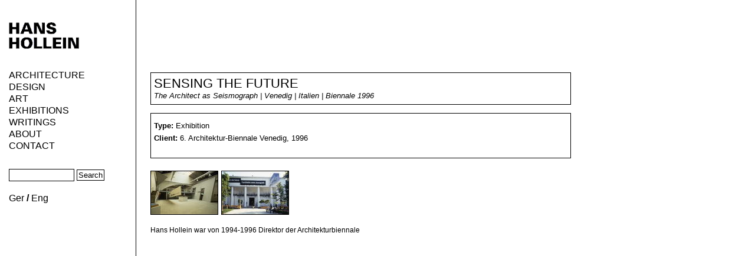

--- FILE ---
content_type: text/html; charset=utf-8
request_url: https://hollein.com/index.php/eng/Ausstellungen/Sensing-the-Future
body_size: 2830
content:
<!DOCTYPE html PUBLIC "-//W3C//DTD XHTML 1.0 Transitional//EN" "http://www.w3.org/TR/xhtml1/DTD/xhtml1-transitional.dtd">
<html xmlns="http://www.w3.org/1999/xhtml" xml:lang="en-GB" lang="en-GB">
<head><meta name="google-site-verification" content="yVscYkC0ZdMzDTjgqpJrQslZKfq06x1tzJ5PXYQjw10" />
<style type="text/css">
.limitdisplay-user { display: none; }.limitdisplay-user-10 { display: inline; }.limitdisplay-user-block-10 { display: block; }</style>
                                    <title>324_Sensing the Future / Exhibitions / Home - HANS HOLLEIN.COM</title>

    
    
                <meta name="Content-Type" content="text/html; charset=utf-8" />

            <meta name="Content-language" content="en-GB" />

                    <meta name="author" content="eZ Systems" />
    
                <meta name="copyright" content="eZ Systems" />
    
                <meta name="description" content="Content Management System" />
    
                <meta name="keywords" content="cms, publish, e-commerce, content management, development framework" />
    
        <meta name="MSSmartTagsPreventParsing" content="TRUE" />
    <meta name="generator" content="eZ Publish" />
    
<link rel="Home" href="/index.php/eng" title="HANS HOLLEIN.COM front page" />
<link rel="Index" href="/index.php/eng" />
<link rel="Top"  href="/index.php/eng" title="324_Sensing the Future / Exhibitions / Home - HANS HOLLEIN.COM" />
<link rel="Search" href="/index.php/eng/content/advancedsearch" title="Search HANS HOLLEIN.COM" />
<link rel="Shortcut icon" href="/design/standard/images/favicon.ico" type="image/x-icon" />
<link rel="Copyright" href="/index.php/eng/ezinfo/copyright" />
<link rel="Author" href="/index.php/eng/ezinfo/about" />
<link rel="Alternate" type="application/rss+xml" title="RSS" href="/index.php/eng/rss/feed/my_feed" /><link rel="Alternate" href="/index.php/eng/layout/set/print/Ausstellungen/Sensing-the-Future" media="print" title="Printable version" /><style type="text/css">
    @import url(/extension/ezwt/design/standard/stylesheets/websitetoolbar.css);
        @import url("/extension/hollein/design/hollein/stylesheets/reset.css");
        @import url("/extension/hollein/design/hollein/stylesheets/jqueryui.css");
        @import url("/extension/hollein/design/hollein/stylesheets/main.css");
        @import url("/extension/hollein/design/hollein/stylesheets/fancybox/fancybox.css");
    </style>
<link rel="stylesheet" type="text/css" href="/extension/hollein/design/hollein/stylesheets/print.css" media="print" />
<!-- IE conditional comments; for bug fixes for different IE versions -->
<!--[if IE 6]>     <style type="text/css"> @import url(/extension/hollein/design/hollein/stylesheets/ie6.css); </style> <![endif]-->
<!--[if IE 7]>     <style type="text/css"> @import url(/extension/hollein/design/hollein/stylesheets/ie7.css); </style> <![endif]-->
<!--[if gt IE 6]>  <style type="text/css"> @import url(/extension/hollein/design/hollein/stylesheets/ie.css); </style> <![endif]-->
<script type="text/javascript" src="/var/ezwebin_site/cache/public/javascript/723310d5d2b7479cec9c223d4567f410.js" charset="utf-8"></script>


<script type="text/javascript">

  var _gaq = _gaq || [];
  _gaq.push(['_setAccount', 'UA-27105991-1']);
  _gaq.push(['_trackPageview']);

  (function() {
    var ga = document.createElement('script'); ga.type = 'text/javascript'; ga.async = true;
    ga.src = ('https:' == document.location.protocol ? 'https://ssl' : 'http://www') + '.google-analytics.com/ga.js';
    var s = document.getElementsByTagName('script')[0]; s.parentNode.insertBefore(ga, s);
  })();

</script>

</head>
<body>
<div id="menu">
    <div id="logo"><a href="/index.php/eng"><img src="/extension/hollein/design/hollein/images/hhcom.gif" alt="HANS HOLLEIN.COM" class="logo" /></a></div>    <div id="navi"><ul class="level1">                        
    <li class="first">

            <a href="/index.php/eng/Architecture">Architecture</a>
                 <ul class="level2">
                                                                                
            
            
                        <li class="first">
                            <a class="category" href="/index.php/eng/Architecture/Chronology/current-projects">Chronology</a>
                        
                <ul class="level3">
                                                                                                                                        
                    <li class="first"><a href="/index.php/eng/Architecture/Chronology/current-projects">current projects</a></li>
                                                                                                                                        
                    <li><a href="/index.php/eng/Architecture/Chronology/2000-2009">2000 - 2009</a></li>
                                                                                                                                        
                    <li><a href="/index.php/eng/Architecture/Chronology/1990-1999">1990 - 1999</a></li>
                                                                                                                                        
                    <li><a href="/index.php/eng/Architecture/Chronology/1980-1989">1980 - 1989</a></li>
                                                                                                                                        
                    <li><a href="/index.php/eng/Architecture/Chronology/1970-1979">1970 - 1979</a></li>
                                                                                                                                        
                    <li><a href="/index.php/eng/Architecture/Chronology/early-projects">early projects</a></li>
                                </ul>
            </li>
                                                                                            
            
            
                        <li>
                            <a class="category" href="/index.php/eng/Architecture/Typology/museums-cultural-buildings">Typology</a>
                        
                <ul class="level3">
                                                                                                                                        
                    <li class="first"><a href="/index.php/eng/Architecture/Typology/museums-cultural-buildings">museums/cultural buildings</a></li>
                                                                                                                                        
                    <li><a href="/index.php/eng/Architecture/Typology/public-buildings">public buildings</a></li>
                                                                                                                                        
                    <li><a href="/index.php/eng/Architecture/Typology/shops-and-interiors">shops and interiors</a></li>
                                                                                                                                        
                    <li><a href="/index.php/eng/Architecture/Typology/housing">housing</a></li>
                                                                                                                                        
                    <li><a href="/index.php/eng/Architecture/Typology/office-commercial-buildings">office/commercial buildings</a></li>
                                                                                                                                        
                    <li><a href="/index.php/eng/Architecture/Typology/urban-space">urban space</a></li>
                                                                                                                                        
                    <li><a href="/index.php/eng/Architecture/Typology/studies">studies</a></li>
                                                                                                                                        
                    <li><a href="/index.php/eng/Architecture/Typology/competitions">competitions</a></li>
                                                                                                                                        
                    <li><a href="/index.php/eng/Architecture/Typology/Exhibition">Exhibition</a></li>
                                </ul>
            </li>
                                                                                            
            
            
                        <li>
                            <a class="category" href="/index.php/eng/Architecture/Nations/Austria">Nations</a>
                        
                <ul class="level3">
                                                                                                                                        
                    <li class="first"><a href="/index.php/eng/Architecture/Nations/Austria">Austria</a></li>
                                                                                                                                        
                    <li><a href="/index.php/eng/Architecture/Nations/Germany">Germany</a></li>
                                                                                                                                        
                    <li><a href="/index.php/eng/Architecture/Nations/France">France</a></li>
                                                                                                                                        
                    <li><a href="/index.php/eng/Architecture/Nations/Japan">Japan</a></li>
                                                                                                                                        
                    <li><a href="/index.php/eng/Architecture/Nations/USA">USA</a></li>
                                                                                                                                        
                    <li><a href="/index.php/eng/Architecture/Nations/Russia">Russia</a></li>
                                                                                                                                        
                    <li><a href="/index.php/eng/Architecture/Nations/Great-Britain">Great Britain</a></li>
                                                                                                                                        
                    <li><a href="/index.php/eng/Architecture/Nations/Italy">Italy</a></li>
                                                                                                                                        
                    <li><a href="/index.php/eng/Architecture/Nations/Egypt">Egypt</a></li>
                                                                                                                                        
                    <li><a href="/index.php/eng/Architecture/Nations/Danmark">Danmark</a></li>
                                                                                                                                        
                    <li><a href="/index.php/eng/Architecture/Nations/Spain">Spain</a></li>
                                                                                                                                        
                    <li><a href="/index.php/eng/Architecture/Nations/Liechtenstein">Liechtenstein</a></li>
                                                                                                                                        
                    <li><a href="/index.php/eng/Architecture/Nations/Peru">Peru</a></li>
                                                                                                                                        
                    <li><a href="/index.php/eng/Architecture/Nations/Iran">Iran</a></li>
                                                                                                                                        
                    <li><a href="/index.php/eng/Architecture/Nations/China">China</a></li>
                                                                                                                                        
                    <li><a href="/index.php/eng/Architecture/Nations/Taiwan">Taiwan</a></li>
                                                                                                                                        
                    <li><a href="/index.php/eng/Architecture/Nations/U.A.E">U.A.E</a></li>
                                                                                                                                        
                    <li><a href="/index.php/eng/Architecture/Nations/Saudia-Arabia">Saudia Arabia</a></li>
                                                                                                                                        
                    <li><a href="/index.php/eng/Architecture/Nations/Finland">Finland</a></li>
                                                                                                                                        
                    <li><a href="/index.php/eng/Architecture/Nations/Schweiz">Schweiz</a></li>
                                </ul>
            </li>
                            </ul>
        </li>                        
    <li>

            <a href="/index.php/eng/Design3">Design</a>
            </li>                        
    <li>

            <a href="/index.php/eng/ART">ART</a>
            </li>                        
    <li class="active">

            <a href="/index.php/eng/Exhibitions">Exhibitions</a>
            </li>                        
    <li>

            <a href="/index.php/eng/Writings/Texte">Writings</a>
                 <ul class="level2">
                                                                                
            
            
                        <li class="first"><a href="/index.php/eng/Writings/Texte">Texte</a></li>
                                                                                            
            
            
                        <li><a href="/index.php/eng/Writings/Zeitschrift-Bau">Zeitschrift Bau</a></li>
                            </ul>
        </li>                        
    <li>

            <a href="/index.php/eng/About/Hans-Hollein">About</a>
                 <ul class="level2">
                                                                                
            
            
                        <li class="first"><a href="/index.php/eng/About/Hans-Hollein">Hans Hollein</a></li>
                                                                                            
            
            
                        <li><a href="/index.php/eng/About/Publikationen">Publikationen</a></li>
                                                                                            
            
            
                        <li><a href="/index.php/eng/About/AWARDS-DISTINCTIONS-MEMBERSHIPS">AWARDS | DISTINCTIONS | MEMBERSHIPS</a></li>
                            </ul>
        </li>                        
    <li class="last">

            <a href="/index.php/eng/Contact">Contact</a>
            </li></ul>

<div id="searchbox">
  <form action="/index.php/eng/content/search">
    <label for="searchtext" class="hide">Search text:</label>
        <input id="searchtext" name="SearchText" type="text" value="" size="12" />
    <input id="searchbutton" class="button" type="submit" value="Search" alt="Search" />
              </form>
</div>

<div id="languageSwitcher">
                            <span><a href="/index.php/eng/switchlanguage/to/ger/Exhibitions/Sensing-the-Future">Ger</a></span>    /        <span class="current_siteaccess"><a href="/index.php/eng/switchlanguage/to/eng/Exhibitions/Sensing-the-Future">Eng</a></span>    </div>

</div></div><div id="main">
    
    <!-- <h1>project - 275</h1> -->

<div id="contentarea">        <div class="projectdetail">
    <div class="head">
        <h1>Sensing the Future</h1>
        <p class="shortinfo">
The Architect as Seismograph | Venedig | Italien | Biennale 1996
</p>
    </div>
    <div class="infos" id="lefttop">
        <b>Type: </b>Exhibition<br />
        <b>Client: </b>
6. Architektur-Biennale Venedig, 1996
<br />                    </div>
        <div class="thumbs">
                <div class="thumbnail" id="thumb1"><a rel="projectgallery" href="/var/ezwebin_site/storage/images/ausstellungen/sensing-the-future/324_biennale_1996_02.jpg/6243-1-ger-DE/324_BIENNALE_1996_02.jpg_projectimage.jpg">

    
        
    
                                                                                                                                            <img src="/var/ezwebin_site/storage/images/ausstellungen/sensing-the-future/324_biennale_1996_02.jpg/6243-1-ger-DE/324_BIENNALE_1996_02.jpg_projectthumb.jpg" width="113" height="73"  style="border: 0px  ;" alt="324_BIENNALE_1996_02.jpg" title="324_BIENNALE_1996_02.jpg" />
            
    
    
    </a></div>
                        <div class="thumbnail" id="thumb2"><a rel="projectgallery" href="/var/ezwebin_site/storage/images/ausstellungen/sensing-the-future/324_biennale_1996_01.jpg/6244-1-ger-DE/324_BIENNALE_1996_01.jpg_projectimage.jpg">

    
        
    
                                                                                                                                            <img src="/var/ezwebin_site/storage/images/ausstellungen/sensing-the-future/324_biennale_1996_01.jpg/6244-1-ger-DE/324_BIENNALE_1996_01.jpg_projectthumb.jpg" width="113" height="73"  style="border: 0px  ;" alt="324_BIENNALE_1996_01.jpg" title="324_BIENNALE_1996_01.jpg" />
            
    
    
    </a></div>
                    </div>
    <div class="copy">
        
<p>Hans Hollein war von 1994-1996 Direktor der Architekturbiennale</p>
    </div>
</div>     </div>
</div>

<script type="text/javascript">
    
        $(document).ready(function() {
            var offset = $('#lefttop').offset();
            $("a[rel=projectgallery]").fancybox({
                'transitionIn'      : 'none',
                'transitionOut'     : 'none',
                'padding'           : 0,
                'margin'            : 0
            });
        });
</script>

</body>
</html>

--- FILE ---
content_type: text/css
request_url: https://hollein.com/extension/ezwt/design/standard/stylesheets/websitetoolbar.css
body_size: 503
content:
/* Website Toolbar */

div#ezwt
{
    margin: 0.5em auto 0.5em auto;
}

div#ezwt div.tl
{
    background: url(../images/websitetoolbar/ezwt-tl.gif) no-repeat top left;
}

div#ezwt div.tr
{
    background: url(../images/websitetoolbar/ezwt-tr.gif) no-repeat top right;
}

div#ezwt div.tc
{
    background: url(../images/websitetoolbar/ezwt-tc.gif) repeat-x top left;
}

div#ezwt div.mc
{
    background: #e8eaec url(../images/websitetoolbar/ezwt-mc.gif) repeat-x center left;
}

div#ezwt div.ml
{
    background: url(../images/websitetoolbar/ezwt-ml.gif) repeat-y center left;
}

div#ezwt div.mr
{
    background: url(../images/websitetoolbar/ezwt-mr.gif) repeat-y center right;
}

div#ezwt div.bl
{
    background: url(../images/websitetoolbar/ezwt-bl.gif) no-repeat bottom left;
}

div#ezwt div.br
{
    background: url(../images/websitetoolbar/ezwt-br.gif) no-repeat bottom right;
}

div#ezwt div.bc
{
    background: url(../images/websitetoolbar/ezwt-bc.gif) repeat-x bottom left;
}

div#ezwt div.tc, div#ezwt div.bc
{
    height: 4px;
    font-size: 0;
}

div#ezwt div.tr, div#ezwt div.mr, div#ezwt div.br
{
    padding: 0 4px 0 4px;
}

div#ezwt-ezlogo
{
    margin: 3px 4px 2px 2px;
    float: left;
    display: inline; /* Fix for IE */
}

div#ezwt-oologo
{
    margin: 2px 4px 0 2px;
    float: right;
}

div#ezwt form
{
    margin: 0;
    padding: 0;
}

div#ezwt .left
{
    margin-left: 4px;
    float: left;
    display: inline; /* Fix for IE */
}

div#ezwt .right
{
    margin-right: 4px;
    float: right;
    display: inline; /* Fix for IE */
}

div#ezwt select, div#ezwt input
{
    font-family: Arial, Helvetica, sans-serif;
    font-size: 0.85em;
}

div#ezwt select
{
    color: #4a5054;
    background-color: #f0f2f4;
    margin: 2px 0 2px 0;
    padding: 0;
    border: 1px solid #ccd2d6;
    border-color: #abb1b5 #ffffff #ffffff #abb1b5;
    vertical-align: top;
}

div#ezwt input
{
    margin: 1px 0 0 0;
}

div#ezwt input.button
{
    color: #4a5054;
    height: 1.8em;
    background: #f2f4f6 url(../images/websitetoolbar/ezwt-button-bg.gif) repeat-x center left;
    padding: 0 0.25em 0 0.25em;
    border: 1px solid;
    border-color: #ffffff #abb1b5 #abb1b5 #ffffff;
    overflow: visible;
}

div#ezwt-help
{
    margin: 2px 3px 0 3px;
    float: right;
    display: inline; /* Fix for IE */
}

div#ezwt-help p
{
    margin: 0;
    vertical-align: middle;
}

div#ezwt-help a
{
    font-weight: bold;
    color: #4a5054;
    padding: 0 2px 0 2px;
    text-decoration: none;
    display: block;
}

table#ezwt-sort-list tr.ezwt-sort-drag-handler
{
    cursor: move;
}


/* General styles */

.hide
{
    display: none;
}

.float-break
{
    height: 1%;
}

.float-break:after
{
    content: "-";
    height: 0;
    font-size: 0;
    visibility: hidden;
    display: block; 
    clear: both; 
}

--- FILE ---
content_type: text/javascript
request_url: https://hollein.com/var/ezwebin_site/cache/public/javascript/723310d5d2b7479cec9c223d4567f410.js
body_size: 86227
content:

(function( window, undefined ) {
var jQuery = function( selector, context ) {
return new jQuery.fn.init( selector, context );
},
_jQuery = window.jQuery,
_$ = window.$,
document = window.document,
rootjQuery,
quickExpr = /^[^<]*(<[\w\W]+>)[^>]*$|^#([\w-]+)$/,
isSimple = /^.[^:#\[\.,]*$/,
rnotwhite = /\S/,
rtrim = /^(\s|\u00A0)+|(\s|\u00A0)+$/g,
rsingleTag = /^<(\w+)\s*\/?>(?:<\/\1>)?$/,
userAgent = navigator.userAgent,
browserMatch,
readyBound = false,
readyList = [],
DOMContentLoaded,
toString = Object.prototype.toString,
hasOwnProperty = Object.prototype.hasOwnProperty,
push = Array.prototype.push,
slice = Array.prototype.slice,
indexOf = Array.prototype.indexOf;
jQuery.fn = jQuery.prototype = {
init: function( selector, context ) {
var match, elem, ret, doc;
if ( !selector ) {
return this;
}
if ( selector.nodeType ) {
this.context = this[0] = selector;
this.length = 1;
return this;
}
if ( selector === "body" && !context ) {
this.context = document;
this[0] = document.body;
this.selector = "body";
this.length = 1;
return this;
}
if ( typeof selector === "string" ) {
match = quickExpr.exec( selector );
if ( match && (match[1] || !context) ) {
if ( match[1] ) {
doc = (context ? context.ownerDocument || context : document);
ret = rsingleTag.exec( selector );
if ( ret ) {
if ( jQuery.isPlainObject( context ) ) {
selector = [ document.createElement( ret[1] ) ];
jQuery.fn.attr.call( selector, context, true );
} else {
selector = [ doc.createElement( ret[1] ) ];
}
} else {
ret = buildFragment( [ match[1] ], [ doc ] );
selector = (ret.cacheable ? ret.fragment.cloneNode(true) : ret.fragment).childNodes;
}
return jQuery.merge( this, selector );
} else {
elem = document.getElementById( match[2] );
if ( elem ) {
if ( elem.id !== match[2] ) {
return rootjQuery.find( selector );
}
this.length = 1;
this[0] = elem;
}
this.context = document;
this.selector = selector;
return this;
}
} else if ( !context && /^\w+$/.test( selector ) ) {
this.selector = selector;
this.context = document;
selector = document.getElementsByTagName( selector );
return jQuery.merge( this, selector );
} else if ( !context || context.jquery ) {
return (context || rootjQuery).find( selector );
} else {
return jQuery( context ).find( selector );
}
} else if ( jQuery.isFunction( selector ) ) {
return rootjQuery.ready( selector );
}
if (selector.selector !== undefined) {
this.selector = selector.selector;
this.context = selector.context;
}
return jQuery.makeArray( selector, this );
},
selector: "",
jquery: "1.4.2",
length: 0,
size: function() {
return this.length;
},
toArray: function() {
return slice.call( this, 0 );
},
get: function( num ) {
return num == null ?
this.toArray() :
( num < 0 ? this.slice(num)[ 0 ] : this[ num ] );
},
pushStack: function( elems, name, selector ) {
var ret = jQuery();
if ( jQuery.isArray( elems ) ) {
push.apply( ret, elems );
} else {
jQuery.merge( ret, elems );
}
ret.prevObject = this;
ret.context = this.context;
if ( name === "find" ) {
ret.selector = this.selector + (this.selector ? " " : "") + selector;
} else if ( name ) {
ret.selector = this.selector + "." + name + "(" + selector + ")";
}
return ret;
},
each: function( callback, args ) {
return jQuery.each( this, callback, args );
},
ready: function( fn ) {
jQuery.bindReady();
if ( jQuery.isReady ) {
fn.call( document, jQuery );
} else if ( readyList ) {
readyList.push( fn );
}
return this;
},
eq: function( i ) {
return i === -1 ?
this.slice( i ) :
this.slice( i, +i + 1 );
},
first: function() {
return this.eq( 0 );
},
last: function() {
return this.eq( -1 );
},
slice: function() {
return this.pushStack( slice.apply( this, arguments ),
"slice", slice.call(arguments).join(",") );
},
map: function( callback ) {
return this.pushStack( jQuery.map(this, function( elem, i ) {
return callback.call( elem, i, elem );
}));
},
end: function() {
return this.prevObject || jQuery(null);
},
push: push,
sort: [].sort,
splice: [].splice
};
jQuery.fn.init.prototype = jQuery.fn;
jQuery.extend = jQuery.fn.extend = function() {
var target = arguments[0] || {}, i = 1, length = arguments.length, deep = false, options, name, src, copy;
if ( typeof target === "boolean" ) {
deep = target;
target = arguments[1] || {};
i = 2;
}
if ( typeof target !== "object" && !jQuery.isFunction(target) ) {
target = {};
}
if ( length === i ) {
target = this;
--i;
}
for ( ; i < length; i++ ) {
if ( (options = arguments[ i ]) != null ) {
for ( name in options ) {
src = target[ name ];
copy = options[ name ];
if ( target === copy ) {
continue;
}
if ( deep && copy && ( jQuery.isPlainObject(copy) || jQuery.isArray(copy) ) ) {
var clone = src && ( jQuery.isPlainObject(src) || jQuery.isArray(src) ) ? src
: jQuery.isArray(copy) ? [] : {};
target[ name ] = jQuery.extend( deep, clone, copy );
} else if ( copy !== undefined ) {
target[ name ] = copy;
}
}
}
}
return target;
};
jQuery.extend({
noConflict: function( deep ) {
window.$ = _$;
if ( deep ) {
window.jQuery = _jQuery;
}
return jQuery;
},
isReady: false,
ready: function() {
if ( !jQuery.isReady ) {
if ( !document.body ) {
return setTimeout( jQuery.ready, 13 );
}
jQuery.isReady = true;
if ( readyList ) {
var fn, i = 0;
while ( (fn = readyList[ i++ ]) ) {
fn.call( document, jQuery );
}
readyList = null;
}
if ( jQuery.fn.triggerHandler ) {
jQuery( document ).triggerHandler( "ready" );
}
}
},
bindReady: function() {
if ( readyBound ) {
return;
}
readyBound = true;
if ( document.readyState === "complete" ) {
return jQuery.ready();
}
if ( document.addEventListener ) {
document.addEventListener( "DOMContentLoaded", DOMContentLoaded, false );
window.addEventListener( "load", jQuery.ready, false );
} else if ( document.attachEvent ) {
document.attachEvent("onreadystatechange", DOMContentLoaded);
window.attachEvent( "onload", jQuery.ready );
var toplevel = false;
try {
toplevel = window.frameElement == null;
} catch(e) {}
if ( document.documentElement.doScroll && toplevel ) {
doScrollCheck();
}
}
},
isFunction: function( obj ) {
return toString.call(obj) === "[object Function]";
},
isArray: function( obj ) {
return toString.call(obj) === "[object Array]";
},
isPlainObject: function( obj ) {
if ( !obj || toString.call(obj) !== "[object Object]" || obj.nodeType || obj.setInterval ) {
return false;
}
if ( obj.constructor
&& !hasOwnProperty.call(obj, "constructor")
&& !hasOwnProperty.call(obj.constructor.prototype, "isPrototypeOf") ) {
return false;
}
var key;
for ( key in obj ) {}
return key === undefined || hasOwnProperty.call( obj, key );
},
isEmptyObject: function( obj ) {
for ( var name in obj ) {
return false;
}
return true;
},
error: function( msg ) {
throw msg;
},
parseJSON: function( data ) {
if ( typeof data !== "string" || !data ) {
return null;
}
data = jQuery.trim( data );
if ( /^[\],:{}\s]*$/.test(data.replace(/\\(?:["\\\/bfnrt]|u[0-9a-fA-F]{4})/g, "@")
.replace(/"[^"\\\n\r]*"|true|false|null|-?\d+(?:\.\d*)?(?:[eE][+\-]?\d+)?/g, "]")
.replace(/(?:^|:|,)(?:\s*\[)+/g, "")) ) {
return window.JSON && window.JSON.parse ?
window.JSON.parse( data ) :
(new Function("return " + data))();
} else {
jQuery.error( "Invalid JSON: " + data );
}
},
noop: function() {},
globalEval: function( data ) {
if ( data && rnotwhite.test(data) ) {
var head = document.getElementsByTagName("head")[0] || document.documentElement,
script = document.createElement("script");
script.type = "text/javascript";
if ( jQuery.support.scriptEval ) {
script.appendChild( document.createTextNode( data ) );
} else {
script.text = data;
}
head.insertBefore( script, head.firstChild );
head.removeChild( script );
}
},
nodeName: function( elem, name ) {
return elem.nodeName && elem.nodeName.toUpperCase() === name.toUpperCase();
},
each: function( object, callback, args ) {
var name, i = 0,
length = object.length,
isObj = length === undefined || jQuery.isFunction(object);
if ( args ) {
if ( isObj ) {
for ( name in object ) {
if ( callback.apply( object[ name ], args ) === false ) {
break;
}
}
} else {
for ( ; i < length; ) {
if ( callback.apply( object[ i++ ], args ) === false ) {
break;
}
}
}
} else {
if ( isObj ) {
for ( name in object ) {
if ( callback.call( object[ name ], name, object[ name ] ) === false ) {
break;
}
}
} else {
for ( var value = object[0];
i < length && callback.call( value, i, value ) !== false; value = object[++i] ) {}
}
}
return object;
},
trim: function( text ) {
return (text || "").replace( rtrim, "" );
},
makeArray: function( array, results ) {
var ret = results || [];
if ( array != null ) {
if ( array.length == null || typeof array === "string" || jQuery.isFunction(array) || (typeof array !== "function" && array.setInterval) ) {
push.call( ret, array );
} else {
jQuery.merge( ret, array );
}
}
return ret;
},
inArray: function( elem, array ) {
if ( array.indexOf ) {
return array.indexOf( elem );
}
for ( var i = 0, length = array.length; i < length; i++ ) {
if ( array[ i ] === elem ) {
return i;
}
}
return -1;
},
merge: function( first, second ) {
var i = first.length, j = 0;
if ( typeof second.length === "number" ) {
for ( var l = second.length; j < l; j++ ) {
first[ i++ ] = second[ j ];
}
} else {
while ( second[j] !== undefined ) {
first[ i++ ] = second[ j++ ];
}
}
first.length = i;
return first;
},
grep: function( elems, callback, inv ) {
var ret = [];
for ( var i = 0, length = elems.length; i < length; i++ ) {
if ( !inv !== !callback( elems[ i ], i ) ) {
ret.push( elems[ i ] );
}
}
return ret;
},
map: function( elems, callback, arg ) {
var ret = [], value;
for ( var i = 0, length = elems.length; i < length; i++ ) {
value = callback( elems[ i ], i, arg );
if ( value != null ) {
ret[ ret.length ] = value;
}
}
return ret.concat.apply( [], ret );
},
guid: 1,
proxy: function( fn, proxy, thisObject ) {
if ( arguments.length === 2 ) {
if ( typeof proxy === "string" ) {
thisObject = fn;
fn = thisObject[ proxy ];
proxy = undefined;
} else if ( proxy && !jQuery.isFunction( proxy ) ) {
thisObject = proxy;
proxy = undefined;
}
}
if ( !proxy && fn ) {
proxy = function() {
return fn.apply( thisObject || this, arguments );
};
}
if ( fn ) {
proxy.guid = fn.guid = fn.guid || proxy.guid || jQuery.guid++;
}
return proxy;
},
uaMatch: function( ua ) {
ua = ua.toLowerCase();
var match = /(webkit)[ \/]([\w.]+)/.exec( ua ) ||
/(opera)(?:.*version)?[ \/]([\w.]+)/.exec( ua ) ||
/(msie) ([\w.]+)/.exec( ua ) ||
!/compatible/.test( ua ) && /(mozilla)(?:.*? rv:([\w.]+))?/.exec( ua ) ||
[];
return { browser: match[1] || "", version: match[2] || "0" };
},
browser: {}
});
browserMatch = jQuery.uaMatch( userAgent );
if ( browserMatch.browser ) {
jQuery.browser[ browserMatch.browser ] = true;
jQuery.browser.version = browserMatch.version;
}
if ( jQuery.browser.webkit ) {
jQuery.browser.safari = true;
}
if ( indexOf ) {
jQuery.inArray = function( elem, array ) {
return indexOf.call( array, elem );
};
}
rootjQuery = jQuery(document);
if ( document.addEventListener ) {
DOMContentLoaded = function() {
document.removeEventListener( "DOMContentLoaded", DOMContentLoaded, false );
jQuery.ready();
};
} else if ( document.attachEvent ) {
DOMContentLoaded = function() {
if ( document.readyState === "complete" ) {
document.detachEvent( "onreadystatechange", DOMContentLoaded );
jQuery.ready();
}
};
}
function doScrollCheck() {
if ( jQuery.isReady ) {
return;
}
try {
document.documentElement.doScroll("left");
} catch( error ) {
setTimeout( doScrollCheck, 1 );
return;
}
jQuery.ready();
}
function evalScript( i, elem ) {
if ( elem.src ) {
jQuery.ajax({
url: elem.src,
async: false,
dataType: "script"
});
} else {
jQuery.globalEval( elem.text || elem.textContent || elem.innerHTML || "" );
}
if ( elem.parentNode ) {
elem.parentNode.removeChild( elem );
}
}
function access( elems, key, value, exec, fn, pass ) {
var length = elems.length;
if ( typeof key === "object" ) {
for ( var k in key ) {
access( elems, k, key[k], exec, fn, value );
}
return elems;
}
if ( value !== undefined ) {
exec = !pass && exec && jQuery.isFunction(value);
for ( var i = 0; i < length; i++ ) {
fn( elems[i], key, exec ? value.call( elems[i], i, fn( elems[i], key ) ) : value, pass );
}
return elems;
}
return length ? fn( elems[0], key ) : undefined;
}
function now() {
return (new Date).getTime();
}
(function() {
jQuery.support = {};
var root = document.documentElement,
script = document.createElement("script"),
div = document.createElement("div"),
id = "script" + now();
div.style.display = "none";
div.innerHTML = "   <link/><table></table><a href='/a' style='color:red;float:left;opacity:.55;'>a</a><input type='checkbox'/>";
var all = div.getElementsByTagName("*"),
a = div.getElementsByTagName("a")[0];
if ( !all || !all.length || !a ) {
return;
}
jQuery.support = {
leadingWhitespace: div.firstChild.nodeType === 3,
tbody: !div.getElementsByTagName("tbody").length,
htmlSerialize: !!div.getElementsByTagName("link").length,
style: /red/.test( a.getAttribute("style") ),
hrefNormalized: a.getAttribute("href") === "/a",
opacity: /^0.55$/.test( a.style.opacity ),
cssFloat: !!a.style.cssFloat,
checkOn: div.getElementsByTagName("input")[0].value === "on",
optSelected: document.createElement("select").appendChild( document.createElement("option") ).selected,
parentNode: div.removeChild( div.appendChild( document.createElement("div") ) ).parentNode === null,
deleteExpando: true,
checkClone: false,
scriptEval: false,
noCloneEvent: true,
boxModel: null
};
script.type = "text/javascript";
try {
script.appendChild( document.createTextNode( "window." + id + "=1;" ) );
} catch(e) {}
root.insertBefore( script, root.firstChild );
if ( window[ id ] ) {
jQuery.support.scriptEval = true;
delete window[ id ];
}
try {
delete script.test;
} catch(e) {
jQuery.support.deleteExpando = false;
}
root.removeChild( script );
if ( div.attachEvent && div.fireEvent ) {
div.attachEvent("onclick", function click() {
jQuery.support.noCloneEvent = false;
div.detachEvent("onclick", click);
});
div.cloneNode(true).fireEvent("onclick");
}
div = document.createElement("div");
div.innerHTML = "<input type='radio' name='radiotest' checked='checked'/>";
var fragment = document.createDocumentFragment();
fragment.appendChild( div.firstChild );
jQuery.support.checkClone = fragment.cloneNode(true).cloneNode(true).lastChild.checked;
jQuery(function() {
var div = document.createElement("div");
div.style.width = div.style.paddingLeft = "1px";
document.body.appendChild( div );
jQuery.boxModel = jQuery.support.boxModel = div.offsetWidth === 2;
document.body.removeChild( div ).style.display = 'none';
div = null;
});
var eventSupported = function( eventName ) {
var el = document.createElement("div");
eventName = "on" + eventName;
var isSupported = (eventName in el);
if ( !isSupported ) {
el.setAttribute(eventName, "return;");
isSupported = typeof el[eventName] === "function";
}
el = null;
return isSupported;
};
jQuery.support.submitBubbles = eventSupported("submit");
jQuery.support.changeBubbles = eventSupported("change");
root = script = div = all = a = null;
})();
jQuery.props = {
"for": "htmlFor",
"class": "className",
readonly: "readOnly",
maxlength: "maxLength",
cellspacing: "cellSpacing",
rowspan: "rowSpan",
colspan: "colSpan",
tabindex: "tabIndex",
usemap: "useMap",
frameborder: "frameBorder"
};
var expando = "jQuery" + now(), uuid = 0, windowData = {};
jQuery.extend({
cache: {},
expando:expando,
noData: {
"embed": true,
"object": true,
"applet": true
},
data: function( elem, name, data ) {
if ( elem.nodeName && jQuery.noData[elem.nodeName.toLowerCase()] ) {
return;
}
elem = elem == window ?
windowData :
elem;
var id = elem[ expando ], cache = jQuery.cache, thisCache;
if ( !id && typeof name === "string" && data === undefined ) {
return null;
}
if ( !id ) {
id = ++uuid;
}
if ( typeof name === "object" ) {
elem[ expando ] = id;
thisCache = cache[ id ] = jQuery.extend(true, {}, name);
} else if ( !cache[ id ] ) {
elem[ expando ] = id;
cache[ id ] = {};
}
thisCache = cache[ id ];
if ( data !== undefined ) {
thisCache[ name ] = data;
}
return typeof name === "string" ? thisCache[ name ] : thisCache;
},
removeData: function( elem, name ) {
if ( elem.nodeName && jQuery.noData[elem.nodeName.toLowerCase()] ) {
return;
}
elem = elem == window ?
windowData :
elem;
var id = elem[ expando ], cache = jQuery.cache, thisCache = cache[ id ];
if ( name ) {
if ( thisCache ) {
delete thisCache[ name ];
if ( jQuery.isEmptyObject(thisCache) ) {
jQuery.removeData( elem );
}
}
} else {
if ( jQuery.support.deleteExpando ) {
delete elem[ jQuery.expando ];
} else if ( elem.removeAttribute ) {
elem.removeAttribute( jQuery.expando );
}
delete cache[ id ];
}
}
});
jQuery.fn.extend({
data: function( key, value ) {
if ( typeof key === "undefined" && this.length ) {
return jQuery.data( this[0] );
} else if ( typeof key === "object" ) {
return this.each(function() {
jQuery.data( this, key );
});
}
var parts = key.split(".");
parts[1] = parts[1] ? "." + parts[1] : "";
if ( value === undefined ) {
var data = this.triggerHandler("getData" + parts[1] + "!", [parts[0]]);
if ( data === undefined && this.length ) {
data = jQuery.data( this[0], key );
}
return data === undefined && parts[1] ?
this.data( parts[0] ) :
data;
} else {
return this.trigger("setData" + parts[1] + "!", [parts[0], value]).each(function() {
jQuery.data( this, key, value );
});
}
},
removeData: function( key ) {
return this.each(function() {
jQuery.removeData( this, key );
});
}
});
jQuery.extend({
queue: function( elem, type, data ) {
if ( !elem ) {
return;
}
type = (type || "fx") + "queue";
var q = jQuery.data( elem, type );
if ( !data ) {
return q || [];
}
if ( !q || jQuery.isArray(data) ) {
q = jQuery.data( elem, type, jQuery.makeArray(data) );
} else {
q.push( data );
}
return q;
},
dequeue: function( elem, type ) {
type = type || "fx";
var queue = jQuery.queue( elem, type ), fn = queue.shift();
if ( fn === "inprogress" ) {
fn = queue.shift();
}
if ( fn ) {
if ( type === "fx" ) {
queue.unshift("inprogress");
}
fn.call(elem, function() {
jQuery.dequeue(elem, type);
});
}
}
});
jQuery.fn.extend({
queue: function( type, data ) {
if ( typeof type !== "string" ) {
data = type;
type = "fx";
}
if ( data === undefined ) {
return jQuery.queue( this[0], type );
}
return this.each(function( i, elem ) {
var queue = jQuery.queue( this, type, data );
if ( type === "fx" && queue[0] !== "inprogress" ) {
jQuery.dequeue( this, type );
}
});
},
dequeue: function( type ) {
return this.each(function() {
jQuery.dequeue( this, type );
});
},
delay: function( time, type ) {
time = jQuery.fx ? jQuery.fx.speeds[time] || time : time;
type = type || "fx";
return this.queue( type, function() {
var elem = this;
setTimeout(function() {
jQuery.dequeue( elem, type );
}, time );
});
},
clearQueue: function( type ) {
return this.queue( type || "fx", [] );
}
});
var rclass = /[\n\t]/g,
rspace = /\s+/,
rreturn = /\r/g,
rspecialurl = /href|src|style/,
rtype = /(button|input)/i,
rfocusable = /(button|input|object|select|textarea)/i,
rclickable = /^(a|area)$/i,
rradiocheck = /radio|checkbox/;
jQuery.fn.extend({
attr: function( name, value ) {
return access( this, name, value, true, jQuery.attr );
},
removeAttr: function( name, fn ) {
return this.each(function(){
jQuery.attr( this, name, "" );
if ( this.nodeType === 1 ) {
this.removeAttribute( name );
}
});
},
addClass: function( value ) {
if ( jQuery.isFunction(value) ) {
return this.each(function(i) {
var self = jQuery(this);
self.addClass( value.call(this, i, self.attr("class")) );
});
}
if ( value && typeof value === "string" ) {
var classNames = (value || "").split( rspace );
for ( var i = 0, l = this.length; i < l; i++ ) {
var elem = this[i];
if ( elem.nodeType === 1 ) {
if ( !elem.className ) {
elem.className = value;
} else {
var className = " " + elem.className + " ", setClass = elem.className;
for ( var c = 0, cl = classNames.length; c < cl; c++ ) {
if ( className.indexOf( " " + classNames[c] + " " ) < 0 ) {
setClass += " " + classNames[c];
}
}
elem.className = jQuery.trim( setClass );
}
}
}
}
return this;
},
removeClass: function( value ) {
if ( jQuery.isFunction(value) ) {
return this.each(function(i) {
var self = jQuery(this);
self.removeClass( value.call(this, i, self.attr("class")) );
});
}
if ( (value && typeof value === "string") || value === undefined ) {
var classNames = (value || "").split(rspace);
for ( var i = 0, l = this.length; i < l; i++ ) {
var elem = this[i];
if ( elem.nodeType === 1 && elem.className ) {
if ( value ) {
var className = (" " + elem.className + " ").replace(rclass, " ");
for ( var c = 0, cl = classNames.length; c < cl; c++ ) {
className = className.replace(" " + classNames[c] + " ", " ");
}
elem.className = jQuery.trim( className );
} else {
elem.className = "";
}
}
}
}
return this;
},
toggleClass: function( value, stateVal ) {
var type = typeof value, isBool = typeof stateVal === "boolean";
if ( jQuery.isFunction( value ) ) {
return this.each(function(i) {
var self = jQuery(this);
self.toggleClass( value.call(this, i, self.attr("class"), stateVal), stateVal );
});
}
return this.each(function() {
if ( type === "string" ) {
var className, i = 0, self = jQuery(this),
state = stateVal,
classNames = value.split( rspace );
while ( (className = classNames[ i++ ]) ) {
state = isBool ? state : !self.hasClass( className );
self[ state ? "addClass" : "removeClass" ]( className );
}
} else if ( type === "undefined" || type === "boolean" ) {
if ( this.className ) {
jQuery.data( this, "__className__", this.className );
}
this.className = this.className || value === false ? "" : jQuery.data( this, "__className__" ) || "";
}
});
},
hasClass: function( selector ) {
var className = " " + selector + " ";
for ( var i = 0, l = this.length; i < l; i++ ) {
if ( (" " + this[i].className + " ").replace(rclass, " ").indexOf( className ) > -1 ) {
return true;
}
}
return false;
},
val: function( value ) {
if ( value === undefined ) {
var elem = this[0];
if ( elem ) {
if ( jQuery.nodeName( elem, "option" ) ) {
return (elem.attributes.value || {}).specified ? elem.value : elem.text;
}
if ( jQuery.nodeName( elem, "select" ) ) {
var index = elem.selectedIndex,
values = [],
options = elem.options,
one = elem.type === "select-one";
if ( index < 0 ) {
return null;
}
for ( var i = one ? index : 0, max = one ? index + 1 : options.length; i < max; i++ ) {
var option = options[ i ];
if ( option.selected ) {
value = jQuery(option).val();
if ( one ) {
return value;
}
values.push( value );
}
}
return values;
}
if ( rradiocheck.test( elem.type ) && !jQuery.support.checkOn ) {
return elem.getAttribute("value") === null ? "on" : elem.value;
}
return (elem.value || "").replace(rreturn, "");
}
return undefined;
}
var isFunction = jQuery.isFunction(value);
return this.each(function(i) {
var self = jQuery(this), val = value;
if ( this.nodeType !== 1 ) {
return;
}
if ( isFunction ) {
val = value.call(this, i, self.val());
}
if ( typeof val === "number" ) {
val += "";
}
if ( jQuery.isArray(val) && rradiocheck.test( this.type ) ) {
this.checked = jQuery.inArray( self.val(), val ) >= 0;
} else if ( jQuery.nodeName( this, "select" ) ) {
var values = jQuery.makeArray(val);
jQuery( "option", this ).each(function() {
this.selected = jQuery.inArray( jQuery(this).val(), values ) >= 0;
});
if ( !values.length ) {
this.selectedIndex = -1;
}
} else {
this.value = val;
}
});
}
});
jQuery.extend({
attrFn: {
val: true,
css: true,
html: true,
text: true,
data: true,
width: true,
height: true,
offset: true
},
attr: function( elem, name, value, pass ) {
if ( !elem || elem.nodeType === 3 || elem.nodeType === 8 ) {
return undefined;
}
if ( pass && name in jQuery.attrFn ) {
return jQuery(elem)[name](value);
}
var notxml = elem.nodeType !== 1 || !jQuery.isXMLDoc( elem ),
set = value !== undefined;
name = notxml && jQuery.props[ name ] || name;
if ( elem.nodeType === 1 ) {
var special = rspecialurl.test( name );
if ( name === "selected" && !jQuery.support.optSelected ) {
var parent = elem.parentNode;
if ( parent ) {
parent.selectedIndex;
if ( parent.parentNode ) {
parent.parentNode.selectedIndex;
}
}
}
if ( name in elem && notxml && !special ) {
if ( set ) {
if ( name === "type" && rtype.test( elem.nodeName ) && elem.parentNode ) {
jQuery.error( "type property can't be changed" );
}
elem[ name ] = value;
}
if ( jQuery.nodeName( elem, "form" ) && elem.getAttributeNode(name) ) {
return elem.getAttributeNode( name ).nodeValue;
}
if ( name === "tabIndex" ) {
var attributeNode = elem.getAttributeNode( "tabIndex" );
return attributeNode && attributeNode.specified ?
attributeNode.value :
rfocusable.test( elem.nodeName ) || rclickable.test( elem.nodeName ) && elem.href ?
0 :
undefined;
}
return elem[ name ];
}
if ( !jQuery.support.style && notxml && name === "style" ) {
if ( set ) {
elem.style.cssText = "" + value;
}
return elem.style.cssText;
}
if ( set ) {
elem.setAttribute( name, "" + value );
}
var attr = !jQuery.support.hrefNormalized && notxml && special ?
elem.getAttribute( name, 2 ) :
elem.getAttribute( name );
return attr === null ? undefined : attr;
}
return jQuery.style( elem, name, value );
}
});
var rnamespaces = /\.(.*)$/,
fcleanup = function( nm ) {
return nm.replace(/[^\w\s\.\|`]/g, function( ch ) {
return "\\" + ch;
});
};
jQuery.event = {
add: function( elem, types, handler, data ) {
if ( elem.nodeType === 3 || elem.nodeType === 8 ) {
return;
}
if ( elem.setInterval && ( elem !== window && !elem.frameElement ) ) {
elem = window;
}
var handleObjIn, handleObj;
if ( handler.handler ) {
handleObjIn = handler;
handler = handleObjIn.handler;
}
if ( !handler.guid ) {
handler.guid = jQuery.guid++;
}
var elemData = jQuery.data( elem );
if ( !elemData ) {
return;
}
var events = elemData.events = elemData.events || {},
eventHandle = elemData.handle, eventHandle;
if ( !eventHandle ) {
elemData.handle = eventHandle = function() {
return typeof jQuery !== "undefined" && !jQuery.event.triggered ?
jQuery.event.handle.apply( eventHandle.elem, arguments ) :
undefined;
};
}
eventHandle.elem = elem;
types = types.split(" ");
var type, i = 0, namespaces;
while ( (type = types[ i++ ]) ) {
handleObj = handleObjIn ?
jQuery.extend({}, handleObjIn) :
{ handler: handler, data: data };
if ( type.indexOf(".") > -1 ) {
namespaces = type.split(".");
type = namespaces.shift();
handleObj.namespace = namespaces.slice(0).sort().join(".");
} else {
namespaces = [];
handleObj.namespace = "";
}
handleObj.type = type;
handleObj.guid = handler.guid;
var handlers = events[ type ],
special = jQuery.event.special[ type ] || {};
if ( !handlers ) {
handlers = events[ type ] = [];
if ( !special.setup || special.setup.call( elem, data, namespaces, eventHandle ) === false ) {
if ( elem.addEventListener ) {
elem.addEventListener( type, eventHandle, false );
} else if ( elem.attachEvent ) {
elem.attachEvent( "on" + type, eventHandle );
}
}
}
if ( special.add ) {
special.add.call( elem, handleObj );
if ( !handleObj.handler.guid ) {
handleObj.handler.guid = handler.guid;
}
}
handlers.push( handleObj );
jQuery.event.global[ type ] = true;
}
elem = null;
},
global: {},
remove: function( elem, types, handler, pos ) {
if ( elem.nodeType === 3 || elem.nodeType === 8 ) {
return;
}
var ret, type, fn, i = 0, all, namespaces, namespace, special, eventType, handleObj, origType,
elemData = jQuery.data( elem ),
events = elemData && elemData.events;
if ( !elemData || !events ) {
return;
}
if ( types && types.type ) {
handler = types.handler;
types = types.type;
}
if ( !types || typeof types === "string" && types.charAt(0) === "." ) {
types = types || "";
for ( type in events ) {
jQuery.event.remove( elem, type + types );
}
return;
}
types = types.split(" ");
while ( (type = types[ i++ ]) ) {
origType = type;
handleObj = null;
all = type.indexOf(".") < 0;
namespaces = [];
if ( !all ) {
namespaces = type.split(".");
type = namespaces.shift();
namespace = new RegExp("(^|\\.)" +
jQuery.map( namespaces.slice(0).sort(), fcleanup ).join("\\.(?:.*\\.)?") + "(\\.|$)")
}
eventType = events[ type ];
if ( !eventType ) {
continue;
}
if ( !handler ) {
for ( var j = 0; j < eventType.length; j++ ) {
handleObj = eventType[ j ];
if ( all || namespace.test( handleObj.namespace ) ) {
jQuery.event.remove( elem, origType, handleObj.handler, j );
eventType.splice( j--, 1 );
}
}
continue;
}
special = jQuery.event.special[ type ] || {};
for ( var j = pos || 0; j < eventType.length; j++ ) {
handleObj = eventType[ j ];
if ( handler.guid === handleObj.guid ) {
if ( all || namespace.test( handleObj.namespace ) ) {
if ( pos == null ) {
eventType.splice( j--, 1 );
}
if ( special.remove ) {
special.remove.call( elem, handleObj );
}
}
if ( pos != null ) {
break;
}
}
}
if ( eventType.length === 0 || pos != null && eventType.length === 1 ) {
if ( !special.teardown || special.teardown.call( elem, namespaces ) === false ) {
removeEvent( elem, type, elemData.handle );
}
ret = null;
delete events[ type ];
}
}
if ( jQuery.isEmptyObject( events ) ) {
var handle = elemData.handle;
if ( handle ) {
handle.elem = null;
}
delete elemData.events;
delete elemData.handle;
if ( jQuery.isEmptyObject( elemData ) ) {
jQuery.removeData( elem );
}
}
},
trigger: function( event, data, elem ) {
var type = event.type || event,
bubbling = arguments[3];
if ( !bubbling ) {
event = typeof event === "object" ?
event[expando] ? event :
jQuery.extend( jQuery.Event(type), event ) :
jQuery.Event(type);
if ( type.indexOf("!") >= 0 ) {
event.type = type = type.slice(0, -1);
event.exclusive = true;
}
if ( !elem ) {
event.stopPropagation();
if ( jQuery.event.global[ type ] ) {
jQuery.each( jQuery.cache, function() {
if ( this.events && this.events[type] ) {
jQuery.event.trigger( event, data, this.handle.elem );
}
});
}
}
if ( !elem || elem.nodeType === 3 || elem.nodeType === 8 ) {
return undefined;
}
event.result = undefined;
event.target = elem;
data = jQuery.makeArray( data );
data.unshift( event );
}
event.currentTarget = elem;
var handle = jQuery.data( elem, "handle" );
if ( handle ) {
handle.apply( elem, data );
}
var parent = elem.parentNode || elem.ownerDocument;
try {
if ( !(elem && elem.nodeName && jQuery.noData[elem.nodeName.toLowerCase()]) ) {
if ( elem[ "on" + type ] && elem[ "on" + type ].apply( elem, data ) === false ) {
event.result = false;
}
}
} catch (e) {}
if ( !event.isPropagationStopped() && parent ) {
jQuery.event.trigger( event, data, parent, true );
} else if ( !event.isDefaultPrevented() ) {
var target = event.target, old,
isClick = jQuery.nodeName(target, "a") && type === "click",
special = jQuery.event.special[ type ] || {};
if ( (!special._default || special._default.call( elem, event ) === false) &&
!isClick && !(target && target.nodeName && jQuery.noData[target.nodeName.toLowerCase()]) ) {
try {
if ( target[ type ] ) {
old = target[ "on" + type ];
if ( old ) {
target[ "on" + type ] = null;
}
jQuery.event.triggered = true;
target[ type ]();
}
} catch (e) {}
if ( old ) {
target[ "on" + type ] = old;
}
jQuery.event.triggered = false;
}
}
},
handle: function( event ) {
var all, handlers, namespaces, namespace, events;
event = arguments[0] = jQuery.event.fix( event || window.event );
event.currentTarget = this;
all = event.type.indexOf(".") < 0 && !event.exclusive;
if ( !all ) {
namespaces = event.type.split(".");
event.type = namespaces.shift();
namespace = new RegExp("(^|\\.)" + namespaces.slice(0).sort().join("\\.(?:.*\\.)?") + "(\\.|$)");
}
var events = jQuery.data(this, "events"), handlers = events[ event.type ];
if ( events && handlers ) {
handlers = handlers.slice(0);
for ( var j = 0, l = handlers.length; j < l; j++ ) {
var handleObj = handlers[ j ];
if ( all || namespace.test( handleObj.namespace ) ) {
event.handler = handleObj.handler;
event.data = handleObj.data;
event.handleObj = handleObj;
var ret = handleObj.handler.apply( this, arguments );
if ( ret !== undefined ) {
event.result = ret;
if ( ret === false ) {
event.preventDefault();
event.stopPropagation();
}
}
if ( event.isImmediatePropagationStopped() ) {
break;
}
}
}
}
return event.result;
},
props: "altKey attrChange attrName bubbles button cancelable charCode clientX clientY ctrlKey currentTarget data detail eventPhase fromElement handler keyCode layerX layerY metaKey newValue offsetX offsetY originalTarget pageX pageY prevValue relatedNode relatedTarget screenX screenY shiftKey srcElement target toElement view wheelDelta which".split(" "),
fix: function( event ) {
if ( event[ expando ] ) {
return event;
}
var originalEvent = event;
event = jQuery.Event( originalEvent );
for ( var i = this.props.length, prop; i; ) {
prop = this.props[ --i ];
event[ prop ] = originalEvent[ prop ];
}
if ( !event.target ) {
event.target = event.srcElement || document; // Fixes #1925 where srcElement might not be defined either
}
if ( event.target.nodeType === 3 ) {
event.target = event.target.parentNode;
}
if ( !event.relatedTarget && event.fromElement ) {
event.relatedTarget = event.fromElement === event.target ? event.toElement : event.fromElement;
}
if ( event.pageX == null && event.clientX != null ) {
var doc = document.documentElement, body = document.body;
event.pageX = event.clientX + (doc && doc.scrollLeft || body && body.scrollLeft || 0) - (doc && doc.clientLeft || body && body.clientLeft || 0);
event.pageY = event.clientY + (doc && doc.scrollTop  || body && body.scrollTop  || 0) - (doc && doc.clientTop  || body && body.clientTop  || 0);
}
if ( !event.which && ((event.charCode || event.charCode === 0) ? event.charCode : event.keyCode) ) {
event.which = event.charCode || event.keyCode;
}
if ( !event.metaKey && event.ctrlKey ) {
event.metaKey = event.ctrlKey;
}
if ( !event.which && event.button !== undefined ) {
event.which = (event.button & 1 ? 1 : ( event.button & 2 ? 3 : ( event.button & 4 ? 2 : 0 ) ));
}
return event;
},
guid: 1E8,
proxy: jQuery.proxy,
special: {
ready: {
setup: jQuery.bindReady,
teardown: jQuery.noop
},
live: {
add: function( handleObj ) {
jQuery.event.add( this, handleObj.origType, jQuery.extend({}, handleObj, {handler: liveHandler}) );
},
remove: function( handleObj ) {
var remove = true,
type = handleObj.origType.replace(rnamespaces, "");
jQuery.each( jQuery.data(this, "events").live || [], function() {
if ( type === this.origType.replace(rnamespaces, "") ) {
remove = false;
return false;
}
});
if ( remove ) {
jQuery.event.remove( this, handleObj.origType, liveHandler );
}
}
},
beforeunload: {
setup: function( data, namespaces, eventHandle ) {
if ( this.setInterval ) {
this.onbeforeunload = eventHandle;
}
return false;
},
teardown: function( namespaces, eventHandle ) {
if ( this.onbeforeunload === eventHandle ) {
this.onbeforeunload = null;
}
}
}
}
};
var removeEvent = document.removeEventListener ?
function( elem, type, handle ) {
elem.removeEventListener( type, handle, false );
} :
function( elem, type, handle ) {
elem.detachEvent( "on" + type, handle );
};
jQuery.Event = function( src ) {
if ( !this.preventDefault ) {
return new jQuery.Event( src );
}
if ( src && src.type ) {
this.originalEvent = src;
this.type = src.type;
} else {
this.type = src;
}
this.timeStamp = now();
this[ expando ] = true;
};
function returnFalse() {
return false;
}
function returnTrue() {
return true;
}
jQuery.Event.prototype = {
preventDefault: function() {
this.isDefaultPrevented = returnTrue;
var e = this.originalEvent;
if ( !e ) {
return;
}
if ( e.preventDefault ) {
e.preventDefault();
}
e.returnValue = false;
},
stopPropagation: function() {
this.isPropagationStopped = returnTrue;
var e = this.originalEvent;
if ( !e ) {
return;
}
if ( e.stopPropagation ) {
e.stopPropagation();
}
e.cancelBubble = true;
},
stopImmediatePropagation: function() {
this.isImmediatePropagationStopped = returnTrue;
this.stopPropagation();
},
isDefaultPrevented: returnFalse,
isPropagationStopped: returnFalse,
isImmediatePropagationStopped: returnFalse
};
var withinElement = function( event ) {
var parent = event.relatedTarget;
try {
while ( parent && parent !== this ) {
parent = parent.parentNode;
}
if ( parent !== this ) {
event.type = event.data;
jQuery.event.handle.apply( this, arguments );
}
} catch(e) { }
},
delegate = function( event ) {
event.type = event.data;
jQuery.event.handle.apply( this, arguments );
};
jQuery.each({
mouseenter: "mouseover",
mouseleave: "mouseout"
}, function( orig, fix ) {
jQuery.event.special[ orig ] = {
setup: function( data ) {
jQuery.event.add( this, fix, data && data.selector ? delegate : withinElement, orig );
},
teardown: function( data ) {
jQuery.event.remove( this, fix, data && data.selector ? delegate : withinElement );
}
};
});
if ( !jQuery.support.submitBubbles ) {
jQuery.event.special.submit = {
setup: function( data, namespaces ) {
if ( this.nodeName.toLowerCase() !== "form" ) {
jQuery.event.add(this, "click.specialSubmit", function( e ) {
var elem = e.target, type = elem.type;
if ( (type === "submit" || type === "image") && jQuery( elem ).closest("form").length ) {
return trigger( "submit", this, arguments );
}
});
jQuery.event.add(this, "keypress.specialSubmit", function( e ) {
var elem = e.target, type = elem.type;
if ( (type === "text" || type === "password") && jQuery( elem ).closest("form").length && e.keyCode === 13 ) {
return trigger( "submit", this, arguments );
}
});
} else {
return false;
}
},
teardown: function( namespaces ) {
jQuery.event.remove( this, ".specialSubmit" );
}
};
}
if ( !jQuery.support.changeBubbles ) {
var formElems = /textarea|input|select/i,
changeFilters,
getVal = function( elem ) {
var type = elem.type, val = elem.value;
if ( type === "radio" || type === "checkbox" ) {
val = elem.checked;
} else if ( type === "select-multiple" ) {
val = elem.selectedIndex > -1 ?
jQuery.map( elem.options, function( elem ) {
return elem.selected;
}).join("-") :
"";
} else if ( elem.nodeName.toLowerCase() === "select" ) {
val = elem.selectedIndex;
}
return val;
},
testChange = function testChange( e ) {
var elem = e.target, data, val;
if ( !formElems.test( elem.nodeName ) || elem.readOnly ) {
return;
}
data = jQuery.data( elem, "_change_data" );
val = getVal(elem);
if ( e.type !== "focusout" || elem.type !== "radio" ) {
jQuery.data( elem, "_change_data", val );
}
if ( data === undefined || val === data ) {
return;
}
if ( data != null || val ) {
e.type = "change";
return jQuery.event.trigger( e, arguments[1], elem );
}
};
jQuery.event.special.change = {
filters: {
focusout: testChange,
click: function( e ) {
var elem = e.target, type = elem.type;
if ( type === "radio" || type === "checkbox" || elem.nodeName.toLowerCase() === "select" ) {
return testChange.call( this, e );
}
},
keydown: function( e ) {
var elem = e.target, type = elem.type;
if ( (e.keyCode === 13 && elem.nodeName.toLowerCase() !== "textarea") ||
(e.keyCode === 32 && (type === "checkbox" || type === "radio")) ||
type === "select-multiple" ) {
return testChange.call( this, e );
}
},
beforeactivate: function( e ) {
var elem = e.target;
jQuery.data( elem, "_change_data", getVal(elem) );
}
},
setup: function( data, namespaces ) {
if ( this.type === "file" ) {
return false;
}
for ( var type in changeFilters ) {
jQuery.event.add( this, type + ".specialChange", changeFilters[type] );
}
return formElems.test( this.nodeName );
},
teardown: function( namespaces ) {
jQuery.event.remove( this, ".specialChange" );
return formElems.test( this.nodeName );
}
};
changeFilters = jQuery.event.special.change.filters;
}
function trigger( type, elem, args ) {
args[0].type = type;
return jQuery.event.handle.apply( elem, args );
}
if ( document.addEventListener ) {
jQuery.each({ focus: "focusin", blur: "focusout" }, function( orig, fix ) {
jQuery.event.special[ fix ] = {
setup: function() {
this.addEventListener( orig, handler, true );
},
teardown: function() {
this.removeEventListener( orig, handler, true );
}
};
function handler( e ) {
e = jQuery.event.fix( e );
e.type = fix;
return jQuery.event.handle.call( this, e );
}
});
}
jQuery.each(["bind", "one"], function( i, name ) {
jQuery.fn[ name ] = function( type, data, fn ) {
if ( typeof type === "object" ) {
for ( var key in type ) {
this[ name ](key, data, type[key], fn);
}
return this;
}
if ( jQuery.isFunction( data ) ) {
fn = data;
data = undefined;
}
var handler = name === "one" ? jQuery.proxy( fn, function( event ) {
jQuery( this ).unbind( event, handler );
return fn.apply( this, arguments );
}) : fn;
if ( type === "unload" && name !== "one" ) {
this.one( type, data, fn );
} else {
for ( var i = 0, l = this.length; i < l; i++ ) {
jQuery.event.add( this[i], type, handler, data );
}
}
return this;
};
});
jQuery.fn.extend({
unbind: function( type, fn ) {
if ( typeof type === "object" && !type.preventDefault ) {
for ( var key in type ) {
this.unbind(key, type[key]);
}
} else {
for ( var i = 0, l = this.length; i < l; i++ ) {
jQuery.event.remove( this[i], type, fn );
}
}
return this;
},
delegate: function( selector, types, data, fn ) {
return this.live( types, data, fn, selector );
},
undelegate: function( selector, types, fn ) {
if ( arguments.length === 0 ) {
return this.unbind( "live" );
} else {
return this.die( types, null, fn, selector );
}
},
trigger: function( type, data ) {
return this.each(function() {
jQuery.event.trigger( type, data, this );
});
},
triggerHandler: function( type, data ) {
if ( this[0] ) {
var event = jQuery.Event( type );
event.preventDefault();
event.stopPropagation();
jQuery.event.trigger( event, data, this[0] );
return event.result;
}
},
toggle: function( fn ) {
var args = arguments, i = 1;
while ( i < args.length ) {
jQuery.proxy( fn, args[ i++ ] );
}
return this.click( jQuery.proxy( fn, function( event ) {
var lastToggle = ( jQuery.data( this, "lastToggle" + fn.guid ) || 0 ) % i;
jQuery.data( this, "lastToggle" + fn.guid, lastToggle + 1 );
event.preventDefault();
return args[ lastToggle ].apply( this, arguments ) || false;
}));
},
hover: function( fnOver, fnOut ) {
return this.mouseenter( fnOver ).mouseleave( fnOut || fnOver );
}
});
var liveMap = {
focus: "focusin",
blur: "focusout",
mouseenter: "mouseover",
mouseleave: "mouseout"
};
jQuery.each(["live", "die"], function( i, name ) {
jQuery.fn[ name ] = function( types, data, fn, origSelector ) {
var type, i = 0, match, namespaces, preType,
selector = origSelector || this.selector,
context = origSelector ? this : jQuery( this.context );
if ( jQuery.isFunction( data ) ) {
fn = data;
data = undefined;
}
types = (types || "").split(" ");
while ( (type = types[ i++ ]) != null ) {
match = rnamespaces.exec( type );
namespaces = "";
if ( match )  {
namespaces = match[0];
type = type.replace( rnamespaces, "" );
}
if ( type === "hover" ) {
types.push( "mouseenter" + namespaces, "mouseleave" + namespaces );
continue;
}
preType = type;
if ( type === "focus" || type === "blur" ) {
types.push( liveMap[ type ] + namespaces );
type = type + namespaces;
} else {
type = (liveMap[ type ] || type) + namespaces;
}
if ( name === "live" ) {
context.each(function(){
jQuery.event.add( this, liveConvert( type, selector ),
{ data: data, selector: selector, handler: fn, origType: type, origHandler: fn, preType: preType } );
});
} else {
context.unbind( liveConvert( type, selector ), fn );
}
}
return this;
}
});
function liveHandler( event ) {
var stop, elems = [], selectors = [], args = arguments,
related, match, handleObj, elem, j, i, l, data,
events = jQuery.data( this, "events" );
if ( event.liveFired === this || !events || !events.live || event.button && event.type === "click" ) {
return;
}
event.liveFired = this;
var live = events.live.slice(0);
for ( j = 0; j < live.length; j++ ) {
handleObj = live[j];
if ( handleObj.origType.replace( rnamespaces, "" ) === event.type ) {
selectors.push( handleObj.selector );
} else {
live.splice( j--, 1 );
}
}
match = jQuery( event.target ).closest( selectors, event.currentTarget );
for ( i = 0, l = match.length; i < l; i++ ) {
for ( j = 0; j < live.length; j++ ) {
handleObj = live[j];
if ( match[i].selector === handleObj.selector ) {
elem = match[i].elem;
related = null;
if ( handleObj.preType === "mouseenter" || handleObj.preType === "mouseleave" ) {
related = jQuery( event.relatedTarget ).closest( handleObj.selector )[0];
}
if ( !related || related !== elem ) {
elems.push({ elem: elem, handleObj: handleObj });
}
}
}
}
for ( i = 0, l = elems.length; i < l; i++ ) {
match = elems[i];
event.currentTarget = match.elem;
event.data = match.handleObj.data;
event.handleObj = match.handleObj;
if ( match.handleObj.origHandler.apply( match.elem, args ) === false ) {
stop = false;
break;
}
}
return stop;
}
function liveConvert( type, selector ) {
return "live." + (type && type !== "*" ? type + "." : "") + selector.replace(/\./g, "`").replace(/ /g, "&");
}
jQuery.each( ("blur focus focusin focusout load resize scroll unload click dblclick " +
"mousedown mouseup mousemove mouseover mouseout mouseenter mouseleave " +
"change select submit keydown keypress keyup error").split(" "), function( i, name ) {
jQuery.fn[ name ] = function( fn ) {
return fn ? this.bind( name, fn ) : this.trigger( name );
};
if ( jQuery.attrFn ) {
jQuery.attrFn[ name ] = true;
}
});
if ( window.attachEvent && !window.addEventListener ) {
window.attachEvent("onunload", function() {
for ( var id in jQuery.cache ) {
if ( jQuery.cache[ id ].handle ) {
try {
jQuery.event.remove( jQuery.cache[ id ].handle.elem );
} catch(e) {}
}
}
});
}
(function(){
var chunker = /((?:\((?:\([^()]+\)|[^()]+)+\)|\[(?:\[[^[\]]*\]|['"][^'"]*['"]|[^[\]'"]+)+\]|\\.|[^ >+~,(\[\\]+)+|[>+~])(\s*,\s*)?((?:.|\r|\n)*)/g,
done = 0,
toString = Object.prototype.toString,
hasDuplicate = false,
baseHasDuplicate = true;
[0, 0].sort(function(){
baseHasDuplicate = false;
return 0;
});
var Sizzle = function(selector, context, results, seed) {
results = results || [];
var origContext = context = context || document;
if ( context.nodeType !== 1 && context.nodeType !== 9 ) {
return [];
}
if ( !selector || typeof selector !== "string" ) {
return results;
}
var parts = [], m, set, checkSet, extra, prune = true, contextXML = isXML(context),
soFar = selector;
while ( (chunker.exec(""), m = chunker.exec(soFar)) !== null ) {
soFar = m[3];
parts.push( m[1] );
if ( m[2] ) {
extra = m[3];
break;
}
}
if ( parts.length > 1 && origPOS.exec( selector ) ) {
if ( parts.length === 2 && Expr.relative[ parts[0] ] ) {
set = posProcess( parts[0] + parts[1], context );
} else {
set = Expr.relative[ parts[0] ] ?
[ context ] :
Sizzle( parts.shift(), context );
while ( parts.length ) {
selector = parts.shift();
if ( Expr.relative[ selector ] ) {
selector += parts.shift();
}
set = posProcess( selector, set );
}
}
} else {
if ( !seed && parts.length > 1 && context.nodeType === 9 && !contextXML &&
Expr.match.ID.test(parts[0]) && !Expr.match.ID.test(parts[parts.length - 1]) ) {
var ret = Sizzle.find( parts.shift(), context, contextXML );
context = ret.expr ? Sizzle.filter( ret.expr, ret.set )[0] : ret.set[0];
}
if ( context ) {
var ret = seed ?
{ expr: parts.pop(), set: makeArray(seed) } :
Sizzle.find( parts.pop(), parts.length === 1 && (parts[0] === "~" || parts[0] === "+") && context.parentNode ? context.parentNode : context, contextXML );
set = ret.expr ? Sizzle.filter( ret.expr, ret.set ) : ret.set;
if ( parts.length > 0 ) {
checkSet = makeArray(set);
} else {
prune = false;
}
while ( parts.length ) {
var cur = parts.pop(), pop = cur;
if ( !Expr.relative[ cur ] ) {
cur = "";
} else {
pop = parts.pop();
}
if ( pop == null ) {
pop = context;
}
Expr.relative[ cur ]( checkSet, pop, contextXML );
}
} else {
checkSet = parts = [];
}
}
if ( !checkSet ) {
checkSet = set;
}
if ( !checkSet ) {
Sizzle.error( cur || selector );
}
if ( toString.call(checkSet) === "[object Array]" ) {
if ( !prune ) {
results.push.apply( results, checkSet );
} else if ( context && context.nodeType === 1 ) {
for ( var i = 0; checkSet[i] != null; i++ ) {
if ( checkSet[i] && (checkSet[i] === true || checkSet[i].nodeType === 1 && contains(context, checkSet[i])) ) {
results.push( set[i] );
}
}
} else {
for ( var i = 0; checkSet[i] != null; i++ ) {
if ( checkSet[i] && checkSet[i].nodeType === 1 ) {
results.push( set[i] );
}
}
}
} else {
makeArray( checkSet, results );
}
if ( extra ) {
Sizzle( extra, origContext, results, seed );
Sizzle.uniqueSort( results );
}
return results;
};
Sizzle.uniqueSort = function(results){
if ( sortOrder ) {
hasDuplicate = baseHasDuplicate;
results.sort(sortOrder);
if ( hasDuplicate ) {
for ( var i = 1; i < results.length; i++ ) {
if ( results[i] === results[i-1] ) {
results.splice(i--, 1);
}
}
}
}
return results;
};
Sizzle.matches = function(expr, set){
return Sizzle(expr, null, null, set);
};
Sizzle.find = function(expr, context, isXML){
var set, match;
if ( !expr ) {
return [];
}
for ( var i = 0, l = Expr.order.length; i < l; i++ ) {
var type = Expr.order[i], match;
if ( (match = Expr.leftMatch[ type ].exec( expr )) ) {
var left = match[1];
match.splice(1,1);
if ( left.substr( left.length - 1 ) !== "\\" ) {
match[1] = (match[1] || "").replace(/\\/g, "");
set = Expr.find[ type ]( match, context, isXML );
if ( set != null ) {
expr = expr.replace( Expr.match[ type ], "" );
break;
}
}
}
}
if ( !set ) {
set = context.getElementsByTagName("*");
}
return {set: set, expr: expr};
};
Sizzle.filter = function(expr, set, inplace, not){
var old = expr, result = [], curLoop = set, match, anyFound,
isXMLFilter = set && set[0] && isXML(set[0]);
while ( expr && set.length ) {
for ( var type in Expr.filter ) {
if ( (match = Expr.leftMatch[ type ].exec( expr )) != null && match[2] ) {
var filter = Expr.filter[ type ], found, item, left = match[1];
anyFound = false;
match.splice(1,1);
if ( left.substr( left.length - 1 ) === "\\" ) {
continue;
}
if ( curLoop === result ) {
result = [];
}
if ( Expr.preFilter[ type ] ) {
match = Expr.preFilter[ type ]( match, curLoop, inplace, result, not, isXMLFilter );
if ( !match ) {
anyFound = found = true;
} else if ( match === true ) {
continue;
}
}
if ( match ) {
for ( var i = 0; (item = curLoop[i]) != null; i++ ) {
if ( item ) {
found = filter( item, match, i, curLoop );
var pass = not ^ !!found;
if ( inplace && found != null ) {
if ( pass ) {
anyFound = true;
} else {
curLoop[i] = false;
}
} else if ( pass ) {
result.push( item );
anyFound = true;
}
}
}
}
if ( found !== undefined ) {
if ( !inplace ) {
curLoop = result;
}
expr = expr.replace( Expr.match[ type ], "" );
if ( !anyFound ) {
return [];
}
break;
}
}
}
if ( expr === old ) {
if ( anyFound == null ) {
Sizzle.error( expr );
} else {
break;
}
}
old = expr;
}
return curLoop;
};
Sizzle.error = function( msg ) {
throw "Syntax error, unrecognized expression: " + msg;
};
var Expr = Sizzle.selectors = {
order: [ "ID", "NAME", "TAG" ],
match: {
ID: /#((?:[\w\u00c0-\uFFFF-]|\\.)+)/,
CLASS: /\.((?:[\w\u00c0-\uFFFF-]|\\.)+)/,
NAME: /\[name=['"]*((?:[\w\u00c0-\uFFFF-]|\\.)+)['"]*\]/,
ATTR: /\[\s*((?:[\w\u00c0-\uFFFF-]|\\.)+)\s*(?:(\S?=)\s*(['"]*)(.*?)\3|)\s*\]/,
TAG: /^((?:[\w\u00c0-\uFFFF\*-]|\\.)+)/,
CHILD: /:(only|nth|last|first)-child(?:\((even|odd|[\dn+-]*)\))?/,
POS: /:(nth|eq|gt|lt|first|last|even|odd)(?:\((\d*)\))?(?=[^-]|$)/,
PSEUDO: /:((?:[\w\u00c0-\uFFFF-]|\\.)+)(?:\((['"]?)((?:\([^\)]+\)|[^\(\)]*)+)\2\))?/
},
leftMatch: {},
attrMap: {
"class": "className",
"for": "htmlFor"
},
attrHandle: {
href: function(elem){
return elem.getAttribute("href");
}
},
relative: {
"+": function(checkSet, part){
var isPartStr = typeof part === "string",
isTag = isPartStr && !/\W/.test(part),
isPartStrNotTag = isPartStr && !isTag;
if ( isTag ) {
part = part.toLowerCase();
}
for ( var i = 0, l = checkSet.length, elem; i < l; i++ ) {
if ( (elem = checkSet[i]) ) {
while ( (elem = elem.previousSibling) && elem.nodeType !== 1 ) {}
checkSet[i] = isPartStrNotTag || elem && elem.nodeName.toLowerCase() === part ?
elem || false :
elem === part;
}
}
if ( isPartStrNotTag ) {
Sizzle.filter( part, checkSet, true );
}
},
">": function(checkSet, part){
var isPartStr = typeof part === "string";
if ( isPartStr && !/\W/.test(part) ) {
part = part.toLowerCase();
for ( var i = 0, l = checkSet.length; i < l; i++ ) {
var elem = checkSet[i];
if ( elem ) {
var parent = elem.parentNode;
checkSet[i] = parent.nodeName.toLowerCase() === part ? parent : false;
}
}
} else {
for ( var i = 0, l = checkSet.length; i < l; i++ ) {
var elem = checkSet[i];
if ( elem ) {
checkSet[i] = isPartStr ?
elem.parentNode :
elem.parentNode === part;
}
}
if ( isPartStr ) {
Sizzle.filter( part, checkSet, true );
}
}
},
"": function(checkSet, part, isXML){
var doneName = done++, checkFn = dirCheck;
if ( typeof part === "string" && !/\W/.test(part) ) {
var nodeCheck = part = part.toLowerCase();
checkFn = dirNodeCheck;
}
checkFn("parentNode", part, doneName, checkSet, nodeCheck, isXML);
},
"~": function(checkSet, part, isXML){
var doneName = done++, checkFn = dirCheck;
if ( typeof part === "string" && !/\W/.test(part) ) {
var nodeCheck = part = part.toLowerCase();
checkFn = dirNodeCheck;
}
checkFn("previousSibling", part, doneName, checkSet, nodeCheck, isXML);
}
},
find: {
ID: function(match, context, isXML){
if ( typeof context.getElementById !== "undefined" && !isXML ) {
var m = context.getElementById(match[1]);
return m ? [m] : [];
}
},
NAME: function(match, context){
if ( typeof context.getElementsByName !== "undefined" ) {
var ret = [], results = context.getElementsByName(match[1]);
for ( var i = 0, l = results.length; i < l; i++ ) {
if ( results[i].getAttribute("name") === match[1] ) {
ret.push( results[i] );
}
}
return ret.length === 0 ? null : ret;
}
},
TAG: function(match, context){
return context.getElementsByTagName(match[1]);
}
},
preFilter: {
CLASS: function(match, curLoop, inplace, result, not, isXML){
match = " " + match[1].replace(/\\/g, "") + " ";
if ( isXML ) {
return match;
}
for ( var i = 0, elem; (elem = curLoop[i]) != null; i++ ) {
if ( elem ) {
if ( not ^ (elem.className && (" " + elem.className + " ").replace(/[\t\n]/g, " ").indexOf(match) >= 0) ) {
if ( !inplace ) {
result.push( elem );
}
} else if ( inplace ) {
curLoop[i] = false;
}
}
}
return false;
},
ID: function(match){
return match[1].replace(/\\/g, "");
},
TAG: function(match, curLoop){
return match[1].toLowerCase();
},
CHILD: function(match){
if ( match[1] === "nth" ) {
var test = /(-?)(\d*)n((?:\+|-)?\d*)/.exec(
match[2] === "even" && "2n" || match[2] === "odd" && "2n+1" ||
!/\D/.test( match[2] ) && "0n+" + match[2] || match[2]);
match[2] = (test[1] + (test[2] || 1)) - 0;
match[3] = test[3] - 0;
}
match[0] = done++;
return match;
},
ATTR: function(match, curLoop, inplace, result, not, isXML){
var name = match[1].replace(/\\/g, "");
if ( !isXML && Expr.attrMap[name] ) {
match[1] = Expr.attrMap[name];
}
if ( match[2] === "~=" ) {
match[4] = " " + match[4] + " ";
}
return match;
},
PSEUDO: function(match, curLoop, inplace, result, not){
if ( match[1] === "not" ) {
if ( ( chunker.exec(match[3]) || "" ).length > 1 || /^\w/.test(match[3]) ) {
match[3] = Sizzle(match[3], null, null, curLoop);
} else {
var ret = Sizzle.filter(match[3], curLoop, inplace, true ^ not);
if ( !inplace ) {
result.push.apply( result, ret );
}
return false;
}
} else if ( Expr.match.POS.test( match[0] ) || Expr.match.CHILD.test( match[0] ) ) {
return true;
}
return match;
},
POS: function(match){
match.unshift( true );
return match;
}
},
filters: {
enabled: function(elem){
return elem.disabled === false && elem.type !== "hidden";
},
disabled: function(elem){
return elem.disabled === true;
},
checked: function(elem){
return elem.checked === true;
},
selected: function(elem){
elem.parentNode.selectedIndex;
return elem.selected === true;
},
parent: function(elem){
return !!elem.firstChild;
},
empty: function(elem){
return !elem.firstChild;
},
has: function(elem, i, match){
return !!Sizzle( match[3], elem ).length;
},
header: function(elem){
return /h\d/i.test( elem.nodeName );
},
text: function(elem){
return "text" === elem.type;
},
radio: function(elem){
return "radio" === elem.type;
},
checkbox: function(elem){
return "checkbox" === elem.type;
},
file: function(elem){
return "file" === elem.type;
},
password: function(elem){
return "password" === elem.type;
},
submit: function(elem){
return "submit" === elem.type;
},
image: function(elem){
return "image" === elem.type;
},
reset: function(elem){
return "reset" === elem.type;
},
button: function(elem){
return "button" === elem.type || elem.nodeName.toLowerCase() === "button";
},
input: function(elem){
return /input|select|textarea|button/i.test(elem.nodeName);
}
},
setFilters: {
first: function(elem, i){
return i === 0;
},
last: function(elem, i, match, array){
return i === array.length - 1;
},
even: function(elem, i){
return i % 2 === 0;
},
odd: function(elem, i){
return i % 2 === 1;
},
lt: function(elem, i, match){
return i < match[3] - 0;
},
gt: function(elem, i, match){
return i > match[3] - 0;
},
nth: function(elem, i, match){
return match[3] - 0 === i;
},
eq: function(elem, i, match){
return match[3] - 0 === i;
}
},
filter: {
PSEUDO: function(elem, match, i, array){
var name = match[1], filter = Expr.filters[ name ];
if ( filter ) {
return filter( elem, i, match, array );
} else if ( name === "contains" ) {
return (elem.textContent || elem.innerText || getText([ elem ]) || "").indexOf(match[3]) >= 0;
} else if ( name === "not" ) {
var not = match[3];
for ( var i = 0, l = not.length; i < l; i++ ) {
if ( not[i] === elem ) {
return false;
}
}
return true;
} else {
Sizzle.error( "Syntax error, unrecognized expression: " + name );
}
},
CHILD: function(elem, match){
var type = match[1], node = elem;
switch (type) {
case 'only':
case 'first':
while ( (node = node.previousSibling) )	 {
if ( node.nodeType === 1 ) {
return false;
}
}
if ( type === "first" ) {
return true;
}
node = elem;
case 'last':
while ( (node = node.nextSibling) )	 {
if ( node.nodeType === 1 ) {
return false;
}
}
return true;
case 'nth':
var first = match[2], last = match[3];
if ( first === 1 && last === 0 ) {
return true;
}
var doneName = match[0],
parent = elem.parentNode;
if ( parent && (parent.sizcache !== doneName || !elem.nodeIndex) ) {
var count = 0;
for ( node = parent.firstChild; node; node = node.nextSibling ) {
if ( node.nodeType === 1 ) {
node.nodeIndex = ++count;
}
}
parent.sizcache = doneName;
}
var diff = elem.nodeIndex - last;
if ( first === 0 ) {
return diff === 0;
} else {
return ( diff % first === 0 && diff / first >= 0 );
}
}
},
ID: function(elem, match){
return elem.nodeType === 1 && elem.getAttribute("id") === match;
},
TAG: function(elem, match){
return (match === "*" && elem.nodeType === 1) || elem.nodeName.toLowerCase() === match;
},
CLASS: function(elem, match){
return (" " + (elem.className || elem.getAttribute("class")) + " ")
.indexOf( match ) > -1;
},
ATTR: function(elem, match){
var name = match[1],
result = Expr.attrHandle[ name ] ?
Expr.attrHandle[ name ]( elem ) :
elem[ name ] != null ?
elem[ name ] :
elem.getAttribute( name ),
value = result + "",
type = match[2],
check = match[4];
return result == null ?
type === "!=" :
type === "=" ?
value === check :
type === "*=" ?
value.indexOf(check) >= 0 :
type === "~=" ?
(" " + value + " ").indexOf(check) >= 0 :
!check ?
value && result !== false :
type === "!=" ?
value !== check :
type === "^=" ?
value.indexOf(check) === 0 :
type === "$=" ?
value.substr(value.length - check.length) === check :
type === "|=" ?
value === check || value.substr(0, check.length + 1) === check + "-" :
false;
},
POS: function(elem, match, i, array){
var name = match[2], filter = Expr.setFilters[ name ];
if ( filter ) {
return filter( elem, i, match, array );
}
}
}
};
var origPOS = Expr.match.POS;
for ( var type in Expr.match ) {
Expr.match[ type ] = new RegExp( Expr.match[ type ].source + /(?![^\[]*\])(?![^\(]*\))/.source );
Expr.leftMatch[ type ] = new RegExp( /(^(?:.|\r|\n)*?)/.source + Expr.match[ type ].source.replace(/\\(\d+)/g, function(all, num){
return "\\" + (num - 0 + 1);
}));
}
var makeArray = function(array, results) {
array = Array.prototype.slice.call( array, 0 );
if ( results ) {
results.push.apply( results, array );
return results;
}
return array;
};
try {
Array.prototype.slice.call( document.documentElement.childNodes, 0 )[0].nodeType;
} catch(e){
makeArray = function(array, results) {
var ret = results || [];
if ( toString.call(array) === "[object Array]" ) {
Array.prototype.push.apply( ret, array );
} else {
if ( typeof array.length === "number" ) {
for ( var i = 0, l = array.length; i < l; i++ ) {
ret.push( array[i] );
}
} else {
for ( var i = 0; array[i]; i++ ) {
ret.push( array[i] );
}
}
}
return ret;
};
}
var sortOrder;
if ( document.documentElement.compareDocumentPosition ) {
sortOrder = function( a, b ) {
if ( !a.compareDocumentPosition || !b.compareDocumentPosition ) {
if ( a == b ) {
hasDuplicate = true;
}
return a.compareDocumentPosition ? -1 : 1;
}
var ret = a.compareDocumentPosition(b) & 4 ? -1 : a === b ? 0 : 1;
if ( ret === 0 ) {
hasDuplicate = true;
}
return ret;
};
} else if ( "sourceIndex" in document.documentElement ) {
sortOrder = function( a, b ) {
if ( !a.sourceIndex || !b.sourceIndex ) {
if ( a == b ) {
hasDuplicate = true;
}
return a.sourceIndex ? -1 : 1;
}
var ret = a.sourceIndex - b.sourceIndex;
if ( ret === 0 ) {
hasDuplicate = true;
}
return ret;
};
} else if ( document.createRange ) {
sortOrder = function( a, b ) {
if ( !a.ownerDocument || !b.ownerDocument ) {
if ( a == b ) {
hasDuplicate = true;
}
return a.ownerDocument ? -1 : 1;
}
var aRange = a.ownerDocument.createRange(), bRange = b.ownerDocument.createRange();
aRange.setStart(a, 0);
aRange.setEnd(a, 0);
bRange.setStart(b, 0);
bRange.setEnd(b, 0);
var ret = aRange.compareBoundaryPoints(Range.START_TO_END, bRange);
if ( ret === 0 ) {
hasDuplicate = true;
}
return ret;
};
}
function getText( elems ) {
var ret = "", elem;
for ( var i = 0; elems[i]; i++ ) {
elem = elems[i];
if ( elem.nodeType === 3 || elem.nodeType === 4 ) {
ret += elem.nodeValue;
} else if ( elem.nodeType !== 8 ) {
ret += getText( elem.childNodes );
}
}
return ret;
}
(function(){
var form = document.createElement("div"),
id = "script" + (new Date).getTime();
form.innerHTML = "<a name='" + id + "'/>";
var root = document.documentElement;
root.insertBefore( form, root.firstChild );
if ( document.getElementById( id ) ) {
Expr.find.ID = function(match, context, isXML){
if ( typeof context.getElementById !== "undefined" && !isXML ) {
var m = context.getElementById(match[1]);
return m ? m.id === match[1] || typeof m.getAttributeNode !== "undefined" && m.getAttributeNode("id").nodeValue === match[1] ? [m] : undefined : [];
}
};
Expr.filter.ID = function(elem, match){
var node = typeof elem.getAttributeNode !== "undefined" && elem.getAttributeNode("id");
return elem.nodeType === 1 && node && node.nodeValue === match;
};
}
root.removeChild( form );
root = form = null; // release memory in IE
})();
(function(){
var div = document.createElement("div");
div.appendChild( document.createComment("") );
if ( div.getElementsByTagName("*").length > 0 ) {
Expr.find.TAG = function(match, context){
var results = context.getElementsByTagName(match[1]);
if ( match[1] === "*" ) {
var tmp = [];
for ( var i = 0; results[i]; i++ ) {
if ( results[i].nodeType === 1 ) {
tmp.push( results[i] );
}
}
results = tmp;
}
return results;
};
}
div.innerHTML = "<a href='#'></a>";
if ( div.firstChild && typeof div.firstChild.getAttribute !== "undefined" &&
div.firstChild.getAttribute("href") !== "#" ) {
Expr.attrHandle.href = function(elem){
return elem.getAttribute("href", 2);
};
}
div = null; // release memory in IE
})();
if ( document.querySelectorAll ) {
(function(){
var oldSizzle = Sizzle, div = document.createElement("div");
div.innerHTML = "<p class='TEST'></p>";
if ( div.querySelectorAll && div.querySelectorAll(".TEST").length === 0 ) {
return;
}
Sizzle = function(query, context, extra, seed){
context = context || document;
if ( !seed && context.nodeType === 9 && !isXML(context) ) {
try {
return makeArray( context.querySelectorAll(query), extra );
} catch(e){}
}
return oldSizzle(query, context, extra, seed);
};
for ( var prop in oldSizzle ) {
Sizzle[ prop ] = oldSizzle[ prop ];
}
div = null; // release memory in IE
})();
}
(function(){
var div = document.createElement("div");
div.innerHTML = "<div class='test e'></div><div class='test'></div>";
if ( !div.getElementsByClassName || div.getElementsByClassName("e").length === 0 ) {
return;
}
div.lastChild.className = "e";
if ( div.getElementsByClassName("e").length === 1 ) {
return;
}
Expr.order.splice(1, 0, "CLASS");
Expr.find.CLASS = function(match, context, isXML) {
if ( typeof context.getElementsByClassName !== "undefined" && !isXML ) {
return context.getElementsByClassName(match[1]);
}
};
div = null; // release memory in IE
})();
function dirNodeCheck( dir, cur, doneName, checkSet, nodeCheck, isXML ) {
for ( var i = 0, l = checkSet.length; i < l; i++ ) {
var elem = checkSet[i];
if ( elem ) {
elem = elem[dir];
var match = false;
while ( elem ) {
if ( elem.sizcache === doneName ) {
match = checkSet[elem.sizset];
break;
}
if ( elem.nodeType === 1 && !isXML ){
elem.sizcache = doneName;
elem.sizset = i;
}
if ( elem.nodeName.toLowerCase() === cur ) {
match = elem;
break;
}
elem = elem[dir];
}
checkSet[i] = match;
}
}
}
function dirCheck( dir, cur, doneName, checkSet, nodeCheck, isXML ) {
for ( var i = 0, l = checkSet.length; i < l; i++ ) {
var elem = checkSet[i];
if ( elem ) {
elem = elem[dir];
var match = false;
while ( elem ) {
if ( elem.sizcache === doneName ) {
match = checkSet[elem.sizset];
break;
}
if ( elem.nodeType === 1 ) {
if ( !isXML ) {
elem.sizcache = doneName;
elem.sizset = i;
}
if ( typeof cur !== "string" ) {
if ( elem === cur ) {
match = true;
break;
}
} else if ( Sizzle.filter( cur, [elem] ).length > 0 ) {
match = elem;
break;
}
}
elem = elem[dir];
}
checkSet[i] = match;
}
}
}
var contains = document.compareDocumentPosition ? function(a, b){
return !!(a.compareDocumentPosition(b) & 16);
} : function(a, b){
return a !== b && (a.contains ? a.contains(b) : true);
};
var isXML = function(elem){
var documentElement = (elem ? elem.ownerDocument || elem : 0).documentElement;
return documentElement ? documentElement.nodeName !== "HTML" : false;
};
var posProcess = function(selector, context){
var tmpSet = [], later = "", match,
root = context.nodeType ? [context] : context;
while ( (match = Expr.match.PSEUDO.exec( selector )) ) {
later += match[0];
selector = selector.replace( Expr.match.PSEUDO, "" );
}
selector = Expr.relative[selector] ? selector + "*" : selector;
for ( var i = 0, l = root.length; i < l; i++ ) {
Sizzle( selector, root[i], tmpSet );
}
return Sizzle.filter( later, tmpSet );
};
jQuery.find = Sizzle;
jQuery.expr = Sizzle.selectors;
jQuery.expr[":"] = jQuery.expr.filters;
jQuery.unique = Sizzle.uniqueSort;
jQuery.text = getText;
jQuery.isXMLDoc = isXML;
jQuery.contains = contains;
return;
window.Sizzle = Sizzle;
})();
var runtil = /Until$/,
rparentsprev = /^(?:parents|prevUntil|prevAll)/,
rmultiselector = /,/,
slice = Array.prototype.slice;
var winnow = function( elements, qualifier, keep ) {
if ( jQuery.isFunction( qualifier ) ) {
return jQuery.grep(elements, function( elem, i ) {
return !!qualifier.call( elem, i, elem ) === keep;
});
} else if ( qualifier.nodeType ) {
return jQuery.grep(elements, function( elem, i ) {
return (elem === qualifier) === keep;
});
} else if ( typeof qualifier === "string" ) {
var filtered = jQuery.grep(elements, function( elem ) {
return elem.nodeType === 1;
});
if ( isSimple.test( qualifier ) ) {
return jQuery.filter(qualifier, filtered, !keep);
} else {
qualifier = jQuery.filter( qualifier, filtered );
}
}
return jQuery.grep(elements, function( elem, i ) {
return (jQuery.inArray( elem, qualifier ) >= 0) === keep;
});
};
jQuery.fn.extend({
find: function( selector ) {
var ret = this.pushStack( "", "find", selector ), length = 0;
for ( var i = 0, l = this.length; i < l; i++ ) {
length = ret.length;
jQuery.find( selector, this[i], ret );
if ( i > 0 ) {
for ( var n = length; n < ret.length; n++ ) {
for ( var r = 0; r < length; r++ ) {
if ( ret[r] === ret[n] ) {
ret.splice(n--, 1);
break;
}
}
}
}
}
return ret;
},
has: function( target ) {
var targets = jQuery( target );
return this.filter(function() {
for ( var i = 0, l = targets.length; i < l; i++ ) {
if ( jQuery.contains( this, targets[i] ) ) {
return true;
}
}
});
},
not: function( selector ) {
return this.pushStack( winnow(this, selector, false), "not", selector);
},
filter: function( selector ) {
return this.pushStack( winnow(this, selector, true), "filter", selector );
},
is: function( selector ) {
return !!selector && jQuery.filter( selector, this ).length > 0;
},
closest: function( selectors, context ) {
if ( jQuery.isArray( selectors ) ) {
var ret = [], cur = this[0], match, matches = {}, selector;
if ( cur && selectors.length ) {
for ( var i = 0, l = selectors.length; i < l; i++ ) {
selector = selectors[i];
if ( !matches[selector] ) {
matches[selector] = jQuery.expr.match.POS.test( selector ) ?
jQuery( selector, context || this.context ) :
selector;
}
}
while ( cur && cur.ownerDocument && cur !== context ) {
for ( selector in matches ) {
match = matches[selector];
if ( match.jquery ? match.index(cur) > -1 : jQuery(cur).is(match) ) {
ret.push({ selector: selector, elem: cur });
delete matches[selector];
}
}
cur = cur.parentNode;
}
}
return ret;
}
var pos = jQuery.expr.match.POS.test( selectors ) ?
jQuery( selectors, context || this.context ) : null;
return this.map(function( i, cur ) {
while ( cur && cur.ownerDocument && cur !== context ) {
if ( pos ? pos.index(cur) > -1 : jQuery(cur).is(selectors) ) {
return cur;
}
cur = cur.parentNode;
}
return null;
});
},
index: function( elem ) {
if ( !elem || typeof elem === "string" ) {
return jQuery.inArray( this[0],
elem ? jQuery( elem ) : this.parent().children() );
}
return jQuery.inArray(
elem.jquery ? elem[0] : elem, this );
},
add: function( selector, context ) {
var set = typeof selector === "string" ?
jQuery( selector, context || this.context ) :
jQuery.makeArray( selector ),
all = jQuery.merge( this.get(), set );
return this.pushStack( isDisconnected( set[0] ) || isDisconnected( all[0] ) ?
all :
jQuery.unique( all ) );
},
andSelf: function() {
return this.add( this.prevObject );
}
});
function isDisconnected( node ) {
return !node || !node.parentNode || node.parentNode.nodeType === 11;
}
jQuery.each({
parent: function( elem ) {
var parent = elem.parentNode;
return parent && parent.nodeType !== 11 ? parent : null;
},
parents: function( elem ) {
return jQuery.dir( elem, "parentNode" );
},
parentsUntil: function( elem, i, until ) {
return jQuery.dir( elem, "parentNode", until );
},
next: function( elem ) {
return jQuery.nth( elem, 2, "nextSibling" );
},
prev: function( elem ) {
return jQuery.nth( elem, 2, "previousSibling" );
},
nextAll: function( elem ) {
return jQuery.dir( elem, "nextSibling" );
},
prevAll: function( elem ) {
return jQuery.dir( elem, "previousSibling" );
},
nextUntil: function( elem, i, until ) {
return jQuery.dir( elem, "nextSibling", until );
},
prevUntil: function( elem, i, until ) {
return jQuery.dir( elem, "previousSibling", until );
},
siblings: function( elem ) {
return jQuery.sibling( elem.parentNode.firstChild, elem );
},
children: function( elem ) {
return jQuery.sibling( elem.firstChild );
},
contents: function( elem ) {
return jQuery.nodeName( elem, "iframe" ) ?
elem.contentDocument || elem.contentWindow.document :
jQuery.makeArray( elem.childNodes );
}
}, function( name, fn ) {
jQuery.fn[ name ] = function( until, selector ) {
var ret = jQuery.map( this, fn, until );
if ( !runtil.test( name ) ) {
selector = until;
}
if ( selector && typeof selector === "string" ) {
ret = jQuery.filter( selector, ret );
}
ret = this.length > 1 ? jQuery.unique( ret ) : ret;
if ( (this.length > 1 || rmultiselector.test( selector )) && rparentsprev.test( name ) ) {
ret = ret.reverse();
}
return this.pushStack( ret, name, slice.call(arguments).join(",") );
};
});
jQuery.extend({
filter: function( expr, elems, not ) {
if ( not ) {
expr = ":not(" + expr + ")";
}
return jQuery.find.matches(expr, elems);
},
dir: function( elem, dir, until ) {
var matched = [], cur = elem[dir];
while ( cur && cur.nodeType !== 9 && (until === undefined || cur.nodeType !== 1 || !jQuery( cur ).is( until )) ) {
if ( cur.nodeType === 1 ) {
matched.push( cur );
}
cur = cur[dir];
}
return matched;
},
nth: function( cur, result, dir, elem ) {
result = result || 1;
var num = 0;
for ( ; cur; cur = cur[dir] ) {
if ( cur.nodeType === 1 && ++num === result ) {
break;
}
}
return cur;
},
sibling: function( n, elem ) {
var r = [];
for ( ; n; n = n.nextSibling ) {
if ( n.nodeType === 1 && n !== elem ) {
r.push( n );
}
}
return r;
}
});
var rinlinejQuery = / jQuery\d+="(?:\d+|null)"/g,
rleadingWhitespace = /^\s+/,
rxhtmlTag = /(<([\w:]+)[^>]*?)\/>/g,
rselfClosing = /^(?:area|br|col|embed|hr|img|input|link|meta|param)$/i,
rtagName = /<([\w:]+)/,
rtbody = /<tbody/i,
rhtml = /<|&#?\w+;/,
rnocache = /<script|<object|<embed|<option|<style/i,
rchecked = /checked\s*(?:[^=]|=\s*.checked.)/i,  // checked="checked" or checked (html5)
fcloseTag = function( all, front, tag ) {
return rselfClosing.test( tag ) ?
all :
front + "></" + tag + ">";
},
wrapMap = {
option: [ 1, "<select multiple='multiple'>", "</select>" ],
legend: [ 1, "<fieldset>", "</fieldset>" ],
thead: [ 1, "<table>", "</table>" ],
tr: [ 2, "<table><tbody>", "</tbody></table>" ],
td: [ 3, "<table><tbody><tr>", "</tr></tbody></table>" ],
col: [ 2, "<table><tbody></tbody><colgroup>", "</colgroup></table>" ],
area: [ 1, "<map>", "</map>" ],
_default: [ 0, "", "" ]
};
wrapMap.optgroup = wrapMap.option;
wrapMap.tbody = wrapMap.tfoot = wrapMap.colgroup = wrapMap.caption = wrapMap.thead;
wrapMap.th = wrapMap.td;
if ( !jQuery.support.htmlSerialize ) {
wrapMap._default = [ 1, "div<div>", "</div>" ];
}
jQuery.fn.extend({
text: function( text ) {
if ( jQuery.isFunction(text) ) {
return this.each(function(i) {
var self = jQuery(this);
self.text( text.call(this, i, self.text()) );
});
}
if ( typeof text !== "object" && text !== undefined ) {
return this.empty().append( (this[0] && this[0].ownerDocument || document).createTextNode( text ) );
}
return jQuery.text( this );
},
wrapAll: function( html ) {
if ( jQuery.isFunction( html ) ) {
return this.each(function(i) {
jQuery(this).wrapAll( html.call(this, i) );
});
}
if ( this[0] ) {
var wrap = jQuery( html, this[0].ownerDocument ).eq(0).clone(true);
if ( this[0].parentNode ) {
wrap.insertBefore( this[0] );
}
wrap.map(function() {
var elem = this;
while ( elem.firstChild && elem.firstChild.nodeType === 1 ) {
elem = elem.firstChild;
}
return elem;
}).append(this);
}
return this;
},
wrapInner: function( html ) {
if ( jQuery.isFunction( html ) ) {
return this.each(function(i) {
jQuery(this).wrapInner( html.call(this, i) );
});
}
return this.each(function() {
var self = jQuery( this ), contents = self.contents();
if ( contents.length ) {
contents.wrapAll( html );
} else {
self.append( html );
}
});
},
wrap: function( html ) {
return this.each(function() {
jQuery( this ).wrapAll( html );
});
},
unwrap: function() {
return this.parent().each(function() {
if ( !jQuery.nodeName( this, "body" ) ) {
jQuery( this ).replaceWith( this.childNodes );
}
}).end();
},
append: function() {
return this.domManip(arguments, true, function( elem ) {
if ( this.nodeType === 1 ) {
this.appendChild( elem );
}
});
},
prepend: function() {
return this.domManip(arguments, true, function( elem ) {
if ( this.nodeType === 1 ) {
this.insertBefore( elem, this.firstChild );
}
});
},
before: function() {
if ( this[0] && this[0].parentNode ) {
return this.domManip(arguments, false, function( elem ) {
this.parentNode.insertBefore( elem, this );
});
} else if ( arguments.length ) {
var set = jQuery(arguments[0]);
set.push.apply( set, this.toArray() );
return this.pushStack( set, "before", arguments );
}
},
after: function() {
if ( this[0] && this[0].parentNode ) {
return this.domManip(arguments, false, function( elem ) {
this.parentNode.insertBefore( elem, this.nextSibling );
});
} else if ( arguments.length ) {
var set = this.pushStack( this, "after", arguments );
set.push.apply( set, jQuery(arguments[0]).toArray() );
return set;
}
},
remove: function( selector, keepData ) {
for ( var i = 0, elem; (elem = this[i]) != null; i++ ) {
if ( !selector || jQuery.filter( selector, [ elem ] ).length ) {
if ( !keepData && elem.nodeType === 1 ) {
jQuery.cleanData( elem.getElementsByTagName("*") );
jQuery.cleanData( [ elem ] );
}
if ( elem.parentNode ) {
elem.parentNode.removeChild( elem );
}
}
}
return this;
},
empty: function() {
for ( var i = 0, elem; (elem = this[i]) != null; i++ ) {
if ( elem.nodeType === 1 ) {
jQuery.cleanData( elem.getElementsByTagName("*") );
}
while ( elem.firstChild ) {
elem.removeChild( elem.firstChild );
}
}
return this;
},
clone: function( events ) {
var ret = this.map(function() {
if ( !jQuery.support.noCloneEvent && !jQuery.isXMLDoc(this) ) {
var html = this.outerHTML, ownerDocument = this.ownerDocument;
if ( !html ) {
var div = ownerDocument.createElement("div");
div.appendChild( this.cloneNode(true) );
html = div.innerHTML;
}
return jQuery.clean([html.replace(rinlinejQuery, "")
.replace(/=([^="'>\s]+\/)>/g, '="$1">')
.replace(rleadingWhitespace, "")], ownerDocument)[0];
} else {
return this.cloneNode(true);
}
});
if ( events === true ) {
cloneCopyEvent( this, ret );
cloneCopyEvent( this.find("*"), ret.find("*") );
}
return ret;
},
html: function( value ) {
if ( value === undefined ) {
return this[0] && this[0].nodeType === 1 ?
this[0].innerHTML.replace(rinlinejQuery, "") :
null;
} else if ( typeof value === "string" && !rnocache.test( value ) &&
(jQuery.support.leadingWhitespace || !rleadingWhitespace.test( value )) &&
!wrapMap[ (rtagName.exec( value ) || ["", ""])[1].toLowerCase() ] ) {
value = value.replace(rxhtmlTag, fcloseTag);
try {
for ( var i = 0, l = this.length; i < l; i++ ) {
if ( this[i].nodeType === 1 ) {
jQuery.cleanData( this[i].getElementsByTagName("*") );
this[i].innerHTML = value;
}
}
} catch(e) {
this.empty().append( value );
}
} else if ( jQuery.isFunction( value ) ) {
this.each(function(i){
var self = jQuery(this), old = self.html();
self.empty().append(function(){
return value.call( this, i, old );
});
});
} else {
this.empty().append( value );
}
return this;
},
replaceWith: function( value ) {
if ( this[0] && this[0].parentNode ) {
if ( jQuery.isFunction( value ) ) {
return this.each(function(i) {
var self = jQuery(this), old = self.html();
self.replaceWith( value.call( this, i, old ) );
});
}
if ( typeof value !== "string" ) {
value = jQuery(value).detach();
}
return this.each(function() {
var next = this.nextSibling, parent = this.parentNode;
jQuery(this).remove();
if ( next ) {
jQuery(next).before( value );
} else {
jQuery(parent).append( value );
}
});
} else {
return this.pushStack( jQuery(jQuery.isFunction(value) ? value() : value), "replaceWith", value );
}
},
detach: function( selector ) {
return this.remove( selector, true );
},
domManip: function( args, table, callback ) {
var results, first, value = args[0], scripts = [], fragment, parent;
if ( !jQuery.support.checkClone && arguments.length === 3 && typeof value === "string" && rchecked.test( value ) ) {
return this.each(function() {
jQuery(this).domManip( args, table, callback, true );
});
}
if ( jQuery.isFunction(value) ) {
return this.each(function(i) {
var self = jQuery(this);
args[0] = value.call(this, i, table ? self.html() : undefined);
self.domManip( args, table, callback );
});
}
if ( this[0] ) {
parent = value && value.parentNode;
if ( jQuery.support.parentNode && parent && parent.nodeType === 11 && parent.childNodes.length === this.length ) {
results = { fragment: parent };
} else {
results = buildFragment( args, this, scripts );
}
fragment = results.fragment;
if ( fragment.childNodes.length === 1 ) {
first = fragment = fragment.firstChild;
} else {
first = fragment.firstChild;
}
if ( first ) {
table = table && jQuery.nodeName( first, "tr" );
for ( var i = 0, l = this.length; i < l; i++ ) {
callback.call(
table ?
root(this[i], first) :
this[i],
i > 0 || results.cacheable || this.length > 1  ?
fragment.cloneNode(true) :
fragment
);
}
}
if ( scripts.length ) {
jQuery.each( scripts, evalScript );
}
}
return this;
function root( elem, cur ) {
return jQuery.nodeName(elem, "table") ?
(elem.getElementsByTagName("tbody")[0] ||
elem.appendChild(elem.ownerDocument.createElement("tbody"))) :
elem;
}
}
});
function cloneCopyEvent(orig, ret) {
var i = 0;
ret.each(function() {
if ( this.nodeName !== (orig[i] && orig[i].nodeName) ) {
return;
}
var oldData = jQuery.data( orig[i++] ), curData = jQuery.data( this, oldData ), events = oldData && oldData.events;
if ( events ) {
delete curData.handle;
curData.events = {};
for ( var type in events ) {
for ( var handler in events[ type ] ) {
jQuery.event.add( this, type, events[ type ][ handler ], events[ type ][ handler ].data );
}
}
}
});
}
function buildFragment( args, nodes, scripts ) {
var fragment, cacheable, cacheresults,
doc = (nodes && nodes[0] ? nodes[0].ownerDocument || nodes[0] : document);
if ( args.length === 1 && typeof args[0] === "string" && args[0].length < 512 && doc === document &&
!rnocache.test( args[0] ) && (jQuery.support.checkClone || !rchecked.test( args[0] )) ) {
cacheable = true;
cacheresults = jQuery.fragments[ args[0] ];
if ( cacheresults ) {
if ( cacheresults !== 1 ) {
fragment = cacheresults;
}
}
}
if ( !fragment ) {
fragment = doc.createDocumentFragment();
jQuery.clean( args, doc, fragment, scripts );
}
if ( cacheable ) {
jQuery.fragments[ args[0] ] = cacheresults ? fragment : 1;
}
return { fragment: fragment, cacheable: cacheable };
}
jQuery.fragments = {};
jQuery.each({
appendTo: "append",
prependTo: "prepend",
insertBefore: "before",
insertAfter: "after",
replaceAll: "replaceWith"
}, function( name, original ) {
jQuery.fn[ name ] = function( selector ) {
var ret = [], insert = jQuery( selector ),
parent = this.length === 1 && this[0].parentNode;
if ( parent && parent.nodeType === 11 && parent.childNodes.length === 1 && insert.length === 1 ) {
insert[ original ]( this[0] );
return this;
} else {
for ( var i = 0, l = insert.length; i < l; i++ ) {
var elems = (i > 0 ? this.clone(true) : this).get();
jQuery.fn[ original ].apply( jQuery(insert[i]), elems );
ret = ret.concat( elems );
}
return this.pushStack( ret, name, insert.selector );
}
};
});
jQuery.extend({
clean: function( elems, context, fragment, scripts ) {
context = context || document;
if ( typeof context.createElement === "undefined" ) {
context = context.ownerDocument || context[0] && context[0].ownerDocument || document;
}
var ret = [];
for ( var i = 0, elem; (elem = elems[i]) != null; i++ ) {
if ( typeof elem === "number" ) {
elem += "";
}
if ( !elem ) {
continue;
}
if ( typeof elem === "string" && !rhtml.test( elem ) ) {
elem = context.createTextNode( elem );
} else if ( typeof elem === "string" ) {
elem = elem.replace(rxhtmlTag, fcloseTag);
var tag = (rtagName.exec( elem ) || ["", ""])[1].toLowerCase(),
wrap = wrapMap[ tag ] || wrapMap._default,
depth = wrap[0],
div = context.createElement("div");
div.innerHTML = wrap[1] + elem + wrap[2];
while ( depth-- ) {
div = div.lastChild;
}
if ( !jQuery.support.tbody ) {
var hasBody = rtbody.test(elem),
tbody = tag === "table" && !hasBody ?
div.firstChild && div.firstChild.childNodes :
wrap[1] === "<table>" && !hasBody ?
div.childNodes :
[];
for ( var j = tbody.length - 1; j >= 0 ; --j ) {
if ( jQuery.nodeName( tbody[ j ], "tbody" ) && !tbody[ j ].childNodes.length ) {
tbody[ j ].parentNode.removeChild( tbody[ j ] );
}
}
}
if ( !jQuery.support.leadingWhitespace && rleadingWhitespace.test( elem ) ) {
div.insertBefore( context.createTextNode( rleadingWhitespace.exec(elem)[0] ), div.firstChild );
}
elem = div.childNodes;
}
if ( elem.nodeType ) {
ret.push( elem );
} else {
ret = jQuery.merge( ret, elem );
}
}
if ( fragment ) {
for ( var i = 0; ret[i]; i++ ) {
if ( scripts && jQuery.nodeName( ret[i], "script" ) && (!ret[i].type || ret[i].type.toLowerCase() === "text/javascript") ) {
scripts.push( ret[i].parentNode ? ret[i].parentNode.removeChild( ret[i] ) : ret[i] );
} else {
if ( ret[i].nodeType === 1 ) {
ret.splice.apply( ret, [i + 1, 0].concat(jQuery.makeArray(ret[i].getElementsByTagName("script"))) );
}
fragment.appendChild( ret[i] );
}
}
}
return ret;
},
cleanData: function( elems ) {
var data, id, cache = jQuery.cache,
special = jQuery.event.special,
deleteExpando = jQuery.support.deleteExpando;
for ( var i = 0, elem; (elem = elems[i]) != null; i++ ) {
id = elem[ jQuery.expando ];
if ( id ) {
data = cache[ id ];
if ( data.events ) {
for ( var type in data.events ) {
if ( special[ type ] ) {
jQuery.event.remove( elem, type );
} else {
removeEvent( elem, type, data.handle );
}
}
}
if ( deleteExpando ) {
delete elem[ jQuery.expando ];
} else if ( elem.removeAttribute ) {
elem.removeAttribute( jQuery.expando );
}
delete cache[ id ];
}
}
}
});
var rexclude = /z-?index|font-?weight|opacity|zoom|line-?height/i,
ralpha = /alpha\([^)]*\)/,
ropacity = /opacity=([^)]*)/,
rfloat = /float/i,
rdashAlpha = /-([a-z])/ig,
rupper = /([A-Z])/g,
rnumpx = /^-?\d+(?:px)?$/i,
rnum = /^-?\d/,
cssShow = { position: "absolute", visibility: "hidden", display:"block" },
cssWidth = [ "Left", "Right" ],
cssHeight = [ "Top", "Bottom" ],
getComputedStyle = document.defaultView && document.defaultView.getComputedStyle,
styleFloat = jQuery.support.cssFloat ? "cssFloat" : "styleFloat",
fcamelCase = function( all, letter ) {
return letter.toUpperCase();
};
jQuery.fn.css = function( name, value ) {
return access( this, name, value, true, function( elem, name, value ) {
if ( value === undefined ) {
return jQuery.curCSS( elem, name );
}
if ( typeof value === "number" && !rexclude.test(name) ) {
value += "px";
}
jQuery.style( elem, name, value );
});
};
jQuery.extend({
style: function( elem, name, value ) {
if ( !elem || elem.nodeType === 3 || elem.nodeType === 8 ) {
return undefined;
}
if ( (name === "width" || name === "height") && parseFloat(value) < 0 ) {
value = undefined;
}
var style = elem.style || elem, set = value !== undefined;
if ( !jQuery.support.opacity && name === "opacity" ) {
if ( set ) {
style.zoom = 1;
var opacity = parseInt( value, 10 ) + "" === "NaN" ? "" : "alpha(opacity=" + value * 100 + ")";
var filter = style.filter || jQuery.curCSS( elem, "filter" ) || "";
style.filter = ralpha.test(filter) ? filter.replace(ralpha, opacity) : opacity;
}
return style.filter && style.filter.indexOf("opacity=") >= 0 ?
(parseFloat( ropacity.exec(style.filter)[1] ) / 100) + "":
"";
}
if ( rfloat.test( name ) ) {
name = styleFloat;
}
name = name.replace(rdashAlpha, fcamelCase);
if ( set ) {
style[ name ] = value;
}
return style[ name ];
},
css: function( elem, name, force, extra ) {
if ( name === "width" || name === "height" ) {
var val, props = cssShow, which = name === "width" ? cssWidth : cssHeight;
function getWH() {
val = name === "width" ? elem.offsetWidth : elem.offsetHeight;
if ( extra === "border" ) {
return;
}
jQuery.each( which, function() {
if ( !extra ) {
val -= parseFloat(jQuery.curCSS( elem, "padding" + this, true)) || 0;
}
if ( extra === "margin" ) {
val += parseFloat(jQuery.curCSS( elem, "margin" + this, true)) || 0;
} else {
val -= parseFloat(jQuery.curCSS( elem, "border" + this + "Width", true)) || 0;
}
});
}
if ( elem.offsetWidth !== 0 ) {
getWH();
} else {
jQuery.swap( elem, props, getWH );
}
return Math.max(0, Math.round(val));
}
return jQuery.curCSS( elem, name, force );
},
curCSS: function( elem, name, force ) {
var ret, style = elem.style, filter;
if ( !jQuery.support.opacity && name === "opacity" && elem.currentStyle ) {
ret = ropacity.test(elem.currentStyle.filter || "") ?
(parseFloat(RegExp.$1) / 100) + "" :
"";
return ret === "" ?
"1" :
ret;
}
if ( rfloat.test( name ) ) {
name = styleFloat;
}
if ( !force && style && style[ name ] ) {
ret = style[ name ];
} else if ( getComputedStyle ) {
if ( rfloat.test( name ) ) {
name = "float";
}
name = name.replace( rupper, "-$1" ).toLowerCase();
var defaultView = elem.ownerDocument.defaultView;
if ( !defaultView ) {
return null;
}
var computedStyle = defaultView.getComputedStyle( elem, null );
if ( computedStyle ) {
ret = computedStyle.getPropertyValue( name );
}
if ( name === "opacity" && ret === "" ) {
ret = "1";
}
} else if ( elem.currentStyle ) {
var camelCase = name.replace(rdashAlpha, fcamelCase);
ret = elem.currentStyle[ name ] || elem.currentStyle[ camelCase ];
if ( !rnumpx.test( ret ) && rnum.test( ret ) ) {
var left = style.left, rsLeft = elem.runtimeStyle.left;
elem.runtimeStyle.left = elem.currentStyle.left;
style.left = camelCase === "fontSize" ? "1em" : (ret || 0);
ret = style.pixelLeft + "px";
style.left = left;
elem.runtimeStyle.left = rsLeft;
}
}
return ret;
},
swap: function( elem, options, callback ) {
var old = {};
for ( var name in options ) {
old[ name ] = elem.style[ name ];
elem.style[ name ] = options[ name ];
}
callback.call( elem );
for ( var name in options ) {
elem.style[ name ] = old[ name ];
}
}
});
if ( jQuery.expr && jQuery.expr.filters ) {
jQuery.expr.filters.hidden = function( elem ) {
var width = elem.offsetWidth, height = elem.offsetHeight,
skip = elem.nodeName.toLowerCase() === "tr";
return width === 0 && height === 0 && !skip ?
true :
width > 0 && height > 0 && !skip ?
false :
jQuery.curCSS(elem, "display") === "none";
};
jQuery.expr.filters.visible = function( elem ) {
return !jQuery.expr.filters.hidden( elem );
};
}
var jsc = now(),
rscript = /<script(.|\s)*?\/script>/gi,
rselectTextarea = /select|textarea/i,
rinput = /color|date|datetime|email|hidden|month|number|password|range|search|tel|text|time|url|week/i,
jsre = /=\?(&|$)/,
rquery = /\?/,
rts = /(\?|&)_=.*?(&|$)/,
rurl = /^(\w+:)?\/\/([^\/?#]+)/,
r20 = /%20/g,
_load = jQuery.fn.load;
jQuery.fn.extend({
load: function( url, params, callback ) {
if ( typeof url !== "string" ) {
return _load.call( this, url );
} else if ( !this.length ) {
return this;
}
var off = url.indexOf(" ");
if ( off >= 0 ) {
var selector = url.slice(off, url.length);
url = url.slice(0, off);
}
var type = "GET";
if ( params ) {
if ( jQuery.isFunction( params ) ) {
callback = params;
params = null;
} else if ( typeof params === "object" ) {
params = jQuery.param( params, jQuery.ajaxSettings.traditional );
type = "POST";
}
}
var self = this;
jQuery.ajax({
url: url,
type: type,
dataType: "html",
data: params,
complete: function( res, status ) {
if ( status === "success" || status === "notmodified" ) {
self.html( selector ?
jQuery("<div />")
.append(res.responseText.replace(rscript, ""))
.find(selector) :
res.responseText );
}
if ( callback ) {
self.each( callback, [res.responseText, status, res] );
}
}
});
return this;
},
serialize: function() {
return jQuery.param(this.serializeArray());
},
serializeArray: function() {
return this.map(function() {
return this.elements ? jQuery.makeArray(this.elements) : this;
})
.filter(function() {
return this.name && !this.disabled &&
(this.checked || rselectTextarea.test(this.nodeName) ||
rinput.test(this.type));
})
.map(function( i, elem ) {
var val = jQuery(this).val();
return val == null ?
null :
jQuery.isArray(val) ?
jQuery.map( val, function( val, i ) {
return { name: elem.name, value: val };
}) :
{ name: elem.name, value: val };
}).get();
}
});
jQuery.each( "ajaxStart ajaxStop ajaxComplete ajaxError ajaxSuccess ajaxSend".split(" "), function( i, o ) {
jQuery.fn[o] = function( f ) {
return this.bind(o, f);
};
});
jQuery.extend({
get: function( url, data, callback, type ) {
if ( jQuery.isFunction( data ) ) {
type = type || callback;
callback = data;
data = null;
}
return jQuery.ajax({
type: "GET",
url: url,
data: data,
success: callback,
dataType: type
});
},
getScript: function( url, callback ) {
return jQuery.get(url, null, callback, "script");
},
getJSON: function( url, data, callback ) {
return jQuery.get(url, data, callback, "json");
},
post: function( url, data, callback, type ) {
if ( jQuery.isFunction( data ) ) {
type = type || callback;
callback = data;
data = {};
}
return jQuery.ajax({
type: "POST",
url: url,
data: data,
success: callback,
dataType: type
});
},
ajaxSetup: function( settings ) {
jQuery.extend( jQuery.ajaxSettings, settings );
},
ajaxSettings: {
url: location.href,
global: true,
type: "GET",
contentType: "application/x-www-form-urlencoded",
processData: true,
async: true,
xhr: window.XMLHttpRequest && (window.location.protocol !== "file:" || !window.ActiveXObject) ?
function() {
return new window.XMLHttpRequest();
} :
function() {
try {
return new window.ActiveXObject("Microsoft.XMLHTTP");
} catch(e) {}
},
accepts: {
xml: "application/xml, text/xml",
html: "text/html",
script: "text/javascript, application/javascript",
json: "application/json, text/javascript",
text: "text/plain",
_default: "*/*"
}
},
lastModified: {},
etag: {},
ajax: function( origSettings ) {
var s = jQuery.extend(true, {}, jQuery.ajaxSettings, origSettings);
var jsonp, status, data,
callbackContext = origSettings && origSettings.context || s,
type = s.type.toUpperCase();
if ( s.data && s.processData && typeof s.data !== "string" ) {
s.data = jQuery.param( s.data, s.traditional );
}
if ( s.dataType === "jsonp" ) {
if ( type === "GET" ) {
if ( !jsre.test( s.url ) ) {
s.url += (rquery.test( s.url ) ? "&" : "?") + (s.jsonp || "callback") + "=?";
}
} else if ( !s.data || !jsre.test(s.data) ) {
s.data = (s.data ? s.data + "&" : "") + (s.jsonp || "callback") + "=?";
}
s.dataType = "json";
}
if ( s.dataType === "json" && (s.data && jsre.test(s.data) || jsre.test(s.url)) ) {
jsonp = s.jsonpCallback || ("jsonp" + jsc++);
if ( s.data ) {
s.data = (s.data + "").replace(jsre, "=" + jsonp + "$1");
}
s.url = s.url.replace(jsre, "=" + jsonp + "$1");
s.dataType = "script";
window[ jsonp ] = window[ jsonp ] || function( tmp ) {
data = tmp;
success();
complete();
window[ jsonp ] = undefined;
try {
delete window[ jsonp ];
} catch(e) {}
if ( head ) {
head.removeChild( script );
}
};
}
if ( s.dataType === "script" && s.cache === null ) {
s.cache = false;
}
if ( s.cache === false && type === "GET" ) {
var ts = now();
var ret = s.url.replace(rts, "$1_=" + ts + "$2");
s.url = ret + ((ret === s.url) ? (rquery.test(s.url) ? "&" : "?") + "_=" + ts : "");
}
if ( s.data && type === "GET" ) {
s.url += (rquery.test(s.url) ? "&" : "?") + s.data;
}
if ( s.global && ! jQuery.active++ ) {
jQuery.event.trigger( "ajaxStart" );
}
var parts = rurl.exec( s.url ),
remote = parts && (parts[1] && parts[1] !== location.protocol || parts[2] !== location.host);
if ( s.dataType === "script" && type === "GET" && remote ) {
var head = document.getElementsByTagName("head")[0] || document.documentElement;
var script = document.createElement("script");
script.src = s.url;
if ( s.scriptCharset ) {
script.charset = s.scriptCharset;
}
if ( !jsonp ) {
var done = false;
script.onload = script.onreadystatechange = function() {
if ( !done && (!this.readyState ||
this.readyState === "loaded" || this.readyState === "complete") ) {
done = true;
success();
complete();
script.onload = script.onreadystatechange = null;
if ( head && script.parentNode ) {
head.removeChild( script );
}
}
};
}
head.insertBefore( script, head.firstChild );
return undefined;
}
var requestDone = false;
var xhr = s.xhr();
if ( !xhr ) {
return;
}
if ( s.username ) {
xhr.open(type, s.url, s.async, s.username, s.password);
} else {
xhr.open(type, s.url, s.async);
}
try {
if ( s.data || origSettings && origSettings.contentType ) {
xhr.setRequestHeader("Content-Type", s.contentType);
}
if ( s.ifModified ) {
if ( jQuery.lastModified[s.url] ) {
xhr.setRequestHeader("If-Modified-Since", jQuery.lastModified[s.url]);
}
if ( jQuery.etag[s.url] ) {
xhr.setRequestHeader("If-None-Match", jQuery.etag[s.url]);
}
}
if ( !remote ) {
xhr.setRequestHeader("X-Requested-With", "XMLHttpRequest");
}
xhr.setRequestHeader("Accept", s.dataType && s.accepts[ s.dataType ] ?
s.accepts[ s.dataType ] + ", */*" :
s.accepts._default );
} catch(e) {}
if ( s.beforeSend && s.beforeSend.call(callbackContext, xhr, s) === false ) {
if ( s.global && ! --jQuery.active ) {
jQuery.event.trigger( "ajaxStop" );
}
xhr.abort();
return false;
}
if ( s.global ) {
trigger("ajaxSend", [xhr, s]);
}
var onreadystatechange = xhr.onreadystatechange = function( isTimeout ) {
if ( !xhr || xhr.readyState === 0 || isTimeout === "abort" ) {
if ( !requestDone ) {
complete();
}
requestDone = true;
if ( xhr ) {
xhr.onreadystatechange = jQuery.noop;
}
} else if ( !requestDone && xhr && (xhr.readyState === 4 || isTimeout === "timeout") ) {
requestDone = true;
xhr.onreadystatechange = jQuery.noop;
status = isTimeout === "timeout" ?
"timeout" :
!jQuery.httpSuccess( xhr ) ?
"error" :
s.ifModified && jQuery.httpNotModified( xhr, s.url ) ?
"notmodified" :
"success";
var errMsg;
if ( status === "success" ) {
try {
data = jQuery.httpData( xhr, s.dataType, s );
} catch(err) {
status = "parsererror";
errMsg = err;
}
}
if ( status === "success" || status === "notmodified" ) {
if ( !jsonp ) {
success();
}
} else {
jQuery.handleError(s, xhr, status, errMsg);
}
complete();
if ( isTimeout === "timeout" ) {
xhr.abort();
}
if ( s.async ) {
xhr = null;
}
}
};
try {
var oldAbort = xhr.abort;
xhr.abort = function() {
if ( xhr ) {
oldAbort.call( xhr );
}
onreadystatechange( "abort" );
};
} catch(e) { }
if ( s.async && s.timeout > 0 ) {
setTimeout(function() {
if ( xhr && !requestDone ) {
onreadystatechange( "timeout" );
}
}, s.timeout);
}
try {
xhr.send( type === "POST" || type === "PUT" || type === "DELETE" ? s.data : null );
} catch(e) {
jQuery.handleError(s, xhr, null, e);
complete();
}
if ( !s.async ) {
onreadystatechange();
}
function success() {
if ( s.success ) {
s.success.call( callbackContext, data, status, xhr );
}
if ( s.global ) {
trigger( "ajaxSuccess", [xhr, s] );
}
}
function complete() {
if ( s.complete ) {
s.complete.call( callbackContext, xhr, status);
}
if ( s.global ) {
trigger( "ajaxComplete", [xhr, s] );
}
if ( s.global && ! --jQuery.active ) {
jQuery.event.trigger( "ajaxStop" );
}
}
function trigger(type, args) {
(s.context ? jQuery(s.context) : jQuery.event).trigger(type, args);
}
return xhr;
},
handleError: function( s, xhr, status, e ) {
if ( s.error ) {
s.error.call( s.context || s, xhr, status, e );
}
if ( s.global ) {
(s.context ? jQuery(s.context) : jQuery.event).trigger( "ajaxError", [xhr, s, e] );
}
},
active: 0,
httpSuccess: function( xhr ) {
try {
return !xhr.status && location.protocol === "file:" ||
( xhr.status >= 200 && xhr.status < 300 ) ||
xhr.status === 304 || xhr.status === 1223 || xhr.status === 0;
} catch(e) {}
return false;
},
httpNotModified: function( xhr, url ) {
var lastModified = xhr.getResponseHeader("Last-Modified"),
etag = xhr.getResponseHeader("Etag");
if ( lastModified ) {
jQuery.lastModified[url] = lastModified;
}
if ( etag ) {
jQuery.etag[url] = etag;
}
return xhr.status === 304 || xhr.status === 0;
},
httpData: function( xhr, type, s ) {
var ct = xhr.getResponseHeader("content-type") || "",
xml = type === "xml" || !type && ct.indexOf("xml") >= 0,
data = xml ? xhr.responseXML : xhr.responseText;
if ( xml && data.documentElement.nodeName === "parsererror" ) {
jQuery.error( "parsererror" );
}
if ( s && s.dataFilter ) {
data = s.dataFilter( data, type );
}
if ( typeof data === "string" ) {
if ( type === "json" || !type && ct.indexOf("json") >= 0 ) {
data = jQuery.parseJSON( data );
} else if ( type === "script" || !type && ct.indexOf("javascript") >= 0 ) {
jQuery.globalEval( data );
}
}
return data;
},
param: function( a, traditional ) {
var s = [];
if ( traditional === undefined ) {
traditional = jQuery.ajaxSettings.traditional;
}
if ( jQuery.isArray(a) || a.jquery ) {
jQuery.each( a, function() {
add( this.name, this.value );
});
} else {
for ( var prefix in a ) {
buildParams( prefix, a[prefix] );
}
}
return s.join("&").replace(r20, "+");
function buildParams( prefix, obj ) {
if ( jQuery.isArray(obj) ) {
jQuery.each( obj, function( i, v ) {
if ( traditional || /\[\]$/.test( prefix ) ) {
add( prefix, v );
} else {
buildParams( prefix + "[" + ( typeof v === "object" || jQuery.isArray(v) ? i : "" ) + "]", v );
}
});
} else if ( !traditional && obj != null && typeof obj === "object" ) {
jQuery.each( obj, function( k, v ) {
buildParams( prefix + "[" + k + "]", v );
});
} else {
add( prefix, obj );
}
}
function add( key, value ) {
value = jQuery.isFunction(value) ? value() : value;
s[ s.length ] = encodeURIComponent(key) + "=" + encodeURIComponent(value);
}
}
});
var elemdisplay = {},
rfxtypes = /toggle|show|hide/,
rfxnum = /^([+-]=)?([\d+-.]+)(.*)$/,
timerId,
fxAttrs = [
[ "height", "marginTop", "marginBottom", "paddingTop", "paddingBottom" ],
[ "width", "marginLeft", "marginRight", "paddingLeft", "paddingRight" ],
[ "opacity" ]
];
jQuery.fn.extend({
show: function( speed, callback ) {
if ( speed || speed === 0) {
return this.animate( genFx("show", 3), speed, callback);
} else {
for ( var i = 0, l = this.length; i < l; i++ ) {
var old = jQuery.data(this[i], "olddisplay");
this[i].style.display = old || "";
if ( jQuery.css(this[i], "display") === "none" ) {
var nodeName = this[i].nodeName, display;
if ( elemdisplay[ nodeName ] ) {
display = elemdisplay[ nodeName ];
} else {
var elem = jQuery("<" + nodeName + " />").appendTo("body");
display = elem.css("display");
if ( display === "none" ) {
display = "block";
}
elem.remove();
elemdisplay[ nodeName ] = display;
}
jQuery.data(this[i], "olddisplay", display);
}
}
for ( var j = 0, k = this.length; j < k; j++ ) {
this[j].style.display = jQuery.data(this[j], "olddisplay") || "";
}
return this;
}
},
hide: function( speed, callback ) {
if ( speed || speed === 0 ) {
return this.animate( genFx("hide", 3), speed, callback);
} else {
for ( var i = 0, l = this.length; i < l; i++ ) {
var old = jQuery.data(this[i], "olddisplay");
if ( !old && old !== "none" ) {
jQuery.data(this[i], "olddisplay", jQuery.css(this[i], "display"));
}
}
for ( var j = 0, k = this.length; j < k; j++ ) {
this[j].style.display = "none";
}
return this;
}
},
_toggle: jQuery.fn.toggle,
toggle: function( fn, fn2 ) {
var bool = typeof fn === "boolean";
if ( jQuery.isFunction(fn) && jQuery.isFunction(fn2) ) {
this._toggle.apply( this, arguments );
} else if ( fn == null || bool ) {
this.each(function() {
var state = bool ? fn : jQuery(this).is(":hidden");
jQuery(this)[ state ? "show" : "hide" ]();
});
} else {
this.animate(genFx("toggle", 3), fn, fn2);
}
return this;
},
fadeTo: function( speed, to, callback ) {
return this.filter(":hidden").css("opacity", 0).show().end()
.animate({opacity: to}, speed, callback);
},
animate: function( prop, speed, easing, callback ) {
var optall = jQuery.speed(speed, easing, callback);
if ( jQuery.isEmptyObject( prop ) ) {
return this.each( optall.complete );
}
return this[ optall.queue === false ? "each" : "queue" ](function() {
var opt = jQuery.extend({}, optall), p,
hidden = this.nodeType === 1 && jQuery(this).is(":hidden"),
self = this;
for ( p in prop ) {
var name = p.replace(rdashAlpha, fcamelCase);
if ( p !== name ) {
prop[ name ] = prop[ p ];
delete prop[ p ];
p = name;
}
if ( prop[p] === "hide" && hidden || prop[p] === "show" && !hidden ) {
return opt.complete.call(this);
}
if ( ( p === "height" || p === "width" ) && this.style ) {
opt.display = jQuery.css(this, "display");
opt.overflow = this.style.overflow;
}
if ( jQuery.isArray( prop[p] ) ) {
(opt.specialEasing = opt.specialEasing || {})[p] = prop[p][1];
prop[p] = prop[p][0];
}
}
if ( opt.overflow != null ) {
this.style.overflow = "hidden";
}
opt.curAnim = jQuery.extend({}, prop);
jQuery.each( prop, function( name, val ) {
var e = new jQuery.fx( self, opt, name );
if ( rfxtypes.test(val) ) {
e[ val === "toggle" ? hidden ? "show" : "hide" : val ]( prop );
} else {
var parts = rfxnum.exec(val),
start = e.cur(true) || 0;
if ( parts ) {
var end = parseFloat( parts[2] ),
unit = parts[3] || "px";
if ( unit !== "px" ) {
self.style[ name ] = (end || 1) + unit;
start = ((end || 1) / e.cur(true)) * start;
self.style[ name ] = start + unit;
}
if ( parts[1] ) {
end = ((parts[1] === "-=" ? -1 : 1) * end) + start;
}
e.custom( start, end, unit );
} else {
e.custom( start, val, "" );
}
}
});
return true;
});
},
stop: function( clearQueue, gotoEnd ) {
var timers = jQuery.timers;
if ( clearQueue ) {
this.queue([]);
}
this.each(function() {
for ( var i = timers.length - 1; i >= 0; i-- ) {
if ( timers[i].elem === this ) {
if (gotoEnd) {
timers[i](true);
}
timers.splice(i, 1);
}
}
});
if ( !gotoEnd ) {
this.dequeue();
}
return this;
}
});
jQuery.each({
slideDown: genFx("show", 1),
slideUp: genFx("hide", 1),
slideToggle: genFx("toggle", 1),
fadeIn: { opacity: "show" },
fadeOut: { opacity: "hide" }
}, function( name, props ) {
jQuery.fn[ name ] = function( speed, callback ) {
return this.animate( props, speed, callback );
};
});
jQuery.extend({
speed: function( speed, easing, fn ) {
var opt = speed && typeof speed === "object" ? speed : {
complete: fn || !fn && easing ||
jQuery.isFunction( speed ) && speed,
duration: speed,
easing: fn && easing || easing && !jQuery.isFunction(easing) && easing
};
opt.duration = jQuery.fx.off ? 0 : typeof opt.duration === "number" ? opt.duration :
jQuery.fx.speeds[opt.duration] || jQuery.fx.speeds._default;
opt.old = opt.complete;
opt.complete = function() {
if ( opt.queue !== false ) {
jQuery(this).dequeue();
}
if ( jQuery.isFunction( opt.old ) ) {
opt.old.call( this );
}
};
return opt;
},
easing: {
linear: function( p, n, firstNum, diff ) {
return firstNum + diff * p;
},
swing: function( p, n, firstNum, diff ) {
return ((-Math.cos(p*Math.PI)/2) + 0.5) * diff + firstNum;
}
},
timers: [],
fx: function( elem, options, prop ) {
this.options = options;
this.elem = elem;
this.prop = prop;
if ( !options.orig ) {
options.orig = {};
}
}
});
jQuery.fx.prototype = {
update: function() {
if ( this.options.step ) {
this.options.step.call( this.elem, this.now, this );
}
(jQuery.fx.step[this.prop] || jQuery.fx.step._default)( this );
if ( ( this.prop === "height" || this.prop === "width" ) && this.elem.style ) {
this.elem.style.display = "block";
}
},
cur: function( force ) {
if ( this.elem[this.prop] != null && (!this.elem.style || this.elem.style[this.prop] == null) ) {
return this.elem[ this.prop ];
}
var r = parseFloat(jQuery.css(this.elem, this.prop, force));
return r && r > -10000 ? r : parseFloat(jQuery.curCSS(this.elem, this.prop)) || 0;
},
custom: function( from, to, unit ) {
this.startTime = now();
this.start = from;
this.end = to;
this.unit = unit || this.unit || "px";
this.now = this.start;
this.pos = this.state = 0;
var self = this;
function t( gotoEnd ) {
return self.step(gotoEnd);
}
t.elem = this.elem;
if ( t() && jQuery.timers.push(t) && !timerId ) {
timerId = setInterval(jQuery.fx.tick, 13);
}
},
show: function() {
this.options.orig[this.prop] = jQuery.style( this.elem, this.prop );
this.options.show = true;
this.custom(this.prop === "width" || this.prop === "height" ? 1 : 0, this.cur());
jQuery( this.elem ).show();
},
hide: function() {
this.options.orig[this.prop] = jQuery.style( this.elem, this.prop );
this.options.hide = true;
this.custom(this.cur(), 0);
},
step: function( gotoEnd ) {
var t = now(), done = true;
if ( gotoEnd || t >= this.options.duration + this.startTime ) {
this.now = this.end;
this.pos = this.state = 1;
this.update();
this.options.curAnim[ this.prop ] = true;
for ( var i in this.options.curAnim ) {
if ( this.options.curAnim[i] !== true ) {
done = false;
}
}
if ( done ) {
if ( this.options.display != null ) {
this.elem.style.overflow = this.options.overflow;
var old = jQuery.data(this.elem, "olddisplay");
this.elem.style.display = old ? old : this.options.display;
if ( jQuery.css(this.elem, "display") === "none" ) {
this.elem.style.display = "block";
}
}
if ( this.options.hide ) {
jQuery(this.elem).hide();
}
if ( this.options.hide || this.options.show ) {
for ( var p in this.options.curAnim ) {
jQuery.style(this.elem, p, this.options.orig[p]);
}
}
this.options.complete.call( this.elem );
}
return false;
} else {
var n = t - this.startTime;
this.state = n / this.options.duration;
var specialEasing = this.options.specialEasing && this.options.specialEasing[this.prop];
var defaultEasing = this.options.easing || (jQuery.easing.swing ? "swing" : "linear");
this.pos = jQuery.easing[specialEasing || defaultEasing](this.state, n, 0, 1, this.options.duration);
this.now = this.start + ((this.end - this.start) * this.pos);
this.update();
}
return true;
}
};
jQuery.extend( jQuery.fx, {
tick: function() {
var timers = jQuery.timers;
for ( var i = 0; i < timers.length; i++ ) {
if ( !timers[i]() ) {
timers.splice(i--, 1);
}
}
if ( !timers.length ) {
jQuery.fx.stop();
}
},
stop: function() {
clearInterval( timerId );
timerId = null;
},
speeds: {
slow: 600,
fast: 200,
_default: 400
},
step: {
opacity: function( fx ) {
jQuery.style(fx.elem, "opacity", fx.now);
},
_default: function( fx ) {
if ( fx.elem.style && fx.elem.style[ fx.prop ] != null ) {
fx.elem.style[ fx.prop ] = (fx.prop === "width" || fx.prop === "height" ? Math.max(0, fx.now) : fx.now) + fx.unit;
} else {
fx.elem[ fx.prop ] = fx.now;
}
}
}
});
if ( jQuery.expr && jQuery.expr.filters ) {
jQuery.expr.filters.animated = function( elem ) {
return jQuery.grep(jQuery.timers, function( fn ) {
return elem === fn.elem;
}).length;
};
}
function genFx( type, num ) {
var obj = {};
jQuery.each( fxAttrs.concat.apply([], fxAttrs.slice(0,num)), function() {
obj[ this ] = type;
});
return obj;
}
if ( "getBoundingClientRect" in document.documentElement ) {
jQuery.fn.offset = function( options ) {
var elem = this[0];
if ( options ) {
return this.each(function( i ) {
jQuery.offset.setOffset( this, options, i );
});
}
if ( !elem || !elem.ownerDocument ) {
return null;
}
if ( elem === elem.ownerDocument.body ) {
return jQuery.offset.bodyOffset( elem );
}
var box = elem.getBoundingClientRect(), doc = elem.ownerDocument, body = doc.body, docElem = doc.documentElement,
clientTop = docElem.clientTop || body.clientTop || 0, clientLeft = docElem.clientLeft || body.clientLeft || 0,
top  = box.top  + (self.pageYOffset || jQuery.support.boxModel && docElem.scrollTop  || body.scrollTop ) - clientTop,
left = box.left + (self.pageXOffset || jQuery.support.boxModel && docElem.scrollLeft || body.scrollLeft) - clientLeft;
return { top: top, left: left };
};
} else {
jQuery.fn.offset = function( options ) {
var elem = this[0];
if ( options ) {
return this.each(function( i ) {
jQuery.offset.setOffset( this, options, i );
});
}
if ( !elem || !elem.ownerDocument ) {
return null;
}
if ( elem === elem.ownerDocument.body ) {
return jQuery.offset.bodyOffset( elem );
}
jQuery.offset.initialize();
var offsetParent = elem.offsetParent, prevOffsetParent = elem,
doc = elem.ownerDocument, computedStyle, docElem = doc.documentElement,
body = doc.body, defaultView = doc.defaultView,
prevComputedStyle = defaultView ? defaultView.getComputedStyle( elem, null ) : elem.currentStyle,
top = elem.offsetTop, left = elem.offsetLeft;
while ( (elem = elem.parentNode) && elem !== body && elem !== docElem ) {
if ( jQuery.offset.supportsFixedPosition && prevComputedStyle.position === "fixed" ) {
break;
}
computedStyle = defaultView ? defaultView.getComputedStyle(elem, null) : elem.currentStyle;
top  -= elem.scrollTop;
left -= elem.scrollLeft;
if ( elem === offsetParent ) {
top  += elem.offsetTop;
left += elem.offsetLeft;
if ( jQuery.offset.doesNotAddBorder && !(jQuery.offset.doesAddBorderForTableAndCells && /^t(able|d|h)$/i.test(elem.nodeName)) ) {
top  += parseFloat( computedStyle.borderTopWidth  ) || 0;
left += parseFloat( computedStyle.borderLeftWidth ) || 0;
}
prevOffsetParent = offsetParent, offsetParent = elem.offsetParent;
}
if ( jQuery.offset.subtractsBorderForOverflowNotVisible && computedStyle.overflow !== "visible" ) {
top  += parseFloat( computedStyle.borderTopWidth  ) || 0;
left += parseFloat( computedStyle.borderLeftWidth ) || 0;
}
prevComputedStyle = computedStyle;
}
if ( prevComputedStyle.position === "relative" || prevComputedStyle.position === "static" ) {
top  += body.offsetTop;
left += body.offsetLeft;
}
if ( jQuery.offset.supportsFixedPosition && prevComputedStyle.position === "fixed" ) {
top  += Math.max( docElem.scrollTop, body.scrollTop );
left += Math.max( docElem.scrollLeft, body.scrollLeft );
}
return { top: top, left: left };
};
}
jQuery.offset = {
initialize: function() {
var body = document.body, container = document.createElement("div"), innerDiv, checkDiv, table, td, bodyMarginTop = parseFloat( jQuery.curCSS(body, "marginTop", true) ) || 0,
html = "<div style='position:absolute;top:0;left:0;margin:0;border:5px solid #000;padding:0;width:1px;height:1px;'><div></div></div><table style='position:absolute;top:0;left:0;margin:0;border:5px solid #000;padding:0;width:1px;height:1px;' cellpadding='0' cellspacing='0'><tr><td></td></tr></table>";
jQuery.extend( container.style, { position: "absolute", top: 0, left: 0, margin: 0, border: 0, width: "1px", height: "1px", visibility: "hidden" } );
container.innerHTML = html;
body.insertBefore( container, body.firstChild );
innerDiv = container.firstChild;
checkDiv = innerDiv.firstChild;
td = innerDiv.nextSibling.firstChild.firstChild;
this.doesNotAddBorder = (checkDiv.offsetTop !== 5);
this.doesAddBorderForTableAndCells = (td.offsetTop === 5);
checkDiv.style.position = "fixed", checkDiv.style.top = "20px";
this.supportsFixedPosition = (checkDiv.offsetTop === 20 || checkDiv.offsetTop === 15);
checkDiv.style.position = checkDiv.style.top = "";
innerDiv.style.overflow = "hidden", innerDiv.style.position = "relative";
this.subtractsBorderForOverflowNotVisible = (checkDiv.offsetTop === -5);
this.doesNotIncludeMarginInBodyOffset = (body.offsetTop !== bodyMarginTop);
body.removeChild( container );
body = container = innerDiv = checkDiv = table = td = null;
jQuery.offset.initialize = jQuery.noop;
},
bodyOffset: function( body ) {
var top = body.offsetTop, left = body.offsetLeft;
jQuery.offset.initialize();
if ( jQuery.offset.doesNotIncludeMarginInBodyOffset ) {
top  += parseFloat( jQuery.curCSS(body, "marginTop",  true) ) || 0;
left += parseFloat( jQuery.curCSS(body, "marginLeft", true) ) || 0;
}
return { top: top, left: left };
},
setOffset: function( elem, options, i ) {
if ( /static/.test( jQuery.curCSS( elem, "position" ) ) ) {
elem.style.position = "relative";
}
var curElem   = jQuery( elem ),
curOffset = curElem.offset(),
curTop    = parseInt( jQuery.curCSS( elem, "top",  true ), 10 ) || 0,
curLeft   = parseInt( jQuery.curCSS( elem, "left", true ), 10 ) || 0;
if ( jQuery.isFunction( options ) ) {
options = options.call( elem, i, curOffset );
}
var props = {
top:  (options.top  - curOffset.top)  + curTop,
left: (options.left - curOffset.left) + curLeft
};
if ( "using" in options ) {
options.using.call( elem, props );
} else {
curElem.css( props );
}
}
};
jQuery.fn.extend({
position: function() {
if ( !this[0] ) {
return null;
}
var elem = this[0],
offsetParent = this.offsetParent(),
offset       = this.offset(),
parentOffset = /^body|html$/i.test(offsetParent[0].nodeName) ? { top: 0, left: 0 } : offsetParent.offset();
offset.top  -= parseFloat( jQuery.curCSS(elem, "marginTop",  true) ) || 0;
offset.left -= parseFloat( jQuery.curCSS(elem, "marginLeft", true) ) || 0;
parentOffset.top  += parseFloat( jQuery.curCSS(offsetParent[0], "borderTopWidth",  true) ) || 0;
parentOffset.left += parseFloat( jQuery.curCSS(offsetParent[0], "borderLeftWidth", true) ) || 0;
return {
top:  offset.top  - parentOffset.top,
left: offset.left - parentOffset.left
};
},
offsetParent: function() {
return this.map(function() {
var offsetParent = this.offsetParent || document.body;
while ( offsetParent && (!/^body|html$/i.test(offsetParent.nodeName) && jQuery.css(offsetParent, "position") === "static") ) {
offsetParent = offsetParent.offsetParent;
}
return offsetParent;
});
}
});
jQuery.each( ["Left", "Top"], function( i, name ) {
var method = "scroll" + name;
jQuery.fn[ method ] = function(val) {
var elem = this[0], win;
if ( !elem ) {
return null;
}
if ( val !== undefined ) {
return this.each(function() {
win = getWindow( this );
if ( win ) {
win.scrollTo(
!i ? val : jQuery(win).scrollLeft(),
i ? val : jQuery(win).scrollTop()
);
} else {
this[ method ] = val;
}
});
} else {
win = getWindow( elem );
return win ? ("pageXOffset" in win) ? win[ i ? "pageYOffset" : "pageXOffset" ] :
jQuery.support.boxModel && win.document.documentElement[ method ] ||
win.document.body[ method ] :
elem[ method ];
}
};
});
function getWindow( elem ) {
return ("scrollTo" in elem && elem.document) ?
elem :
elem.nodeType === 9 ?
elem.defaultView || elem.parentWindow :
false;
}
jQuery.each([ "Height", "Width" ], function( i, name ) {
var type = name.toLowerCase();
jQuery.fn["inner" + name] = function() {
return this[0] ?
jQuery.css( this[0], type, false, "padding" ) :
null;
};
jQuery.fn["outer" + name] = function( margin ) {
return this[0] ?
jQuery.css( this[0], type, false, margin ? "margin" : "border" ) :
null;
};
jQuery.fn[ type ] = function( size ) {
var elem = this[0];
if ( !elem ) {
return size == null ? null : this;
}
if ( jQuery.isFunction( size ) ) {
return this.each(function( i ) {
var self = jQuery( this );
self[ type ]( size.call( this, i, self[ type ]() ) );
});
}
return ("scrollTo" in elem && elem.document) ? // does it walk and quack like a window?
elem.document.compatMode === "CSS1Compat" && elem.document.documentElement[ "client" + name ] ||
elem.document.body[ "client" + name ] :
(elem.nodeType === 9) ? // is it a document
Math.max(
elem.documentElement["client" + name],
elem.body["scroll" + name], elem.documentElement["scroll" + name],
elem.body["offset" + name], elem.documentElement["offset" + name]
) :
size === undefined ?
jQuery.css( elem, type ) :
this.css( type, typeof size === "string" ? size : size + "px" );
};
});
window.jQuery = window.$ = jQuery;
})(window);
(function(c,j){function k(a){return!c(a).parents().andSelf().filter(function(){return c.curCSS(this,"visibility")==="hidden"||c.expr.filters.hidden(this)}).length}c.ui=c.ui||{};if(!c.ui.version){c.extend(c.ui,{version:"1.8.5",keyCode:{ALT:18,BACKSPACE:8,CAPS_LOCK:20,COMMA:188,COMMAND:91,COMMAND_LEFT:91,COMMAND_RIGHT:93,CONTROL:17,DELETE:46,DOWN:40,END:35,ENTER:13,ESCAPE:27,HOME:36,INSERT:45,LEFT:37,MENU:93,NUMPAD_ADD:107,NUMPAD_DECIMAL:110,NUMPAD_DIVIDE:111,NUMPAD_ENTER:108,NUMPAD_MULTIPLY:106,
NUMPAD_SUBTRACT:109,PAGE_DOWN:34,PAGE_UP:33,PERIOD:190,RIGHT:39,SHIFT:16,SPACE:32,TAB:9,UP:38,WINDOWS:91}});c.fn.extend({_focus:c.fn.focus,focus:function(a,b){return typeof a==="number"?this.each(function(){var d=this;setTimeout(function(){c(d).focus();b&&b.call(d)},a)}):this._focus.apply(this,arguments)},scrollParent:function(){var a;a=c.browser.msie&&/(static|relative)/.test(this.css("position"))||/absolute/.test(this.css("position"))?this.parents().filter(function(){return/(relative|absolute|fixed)/.test(c.curCSS(this,
"position",1))&&/(auto|scroll)/.test(c.curCSS(this,"overflow",1)+c.curCSS(this,"overflow-y",1)+c.curCSS(this,"overflow-x",1))}).eq(0):this.parents().filter(function(){return/(auto|scroll)/.test(c.curCSS(this,"overflow",1)+c.curCSS(this,"overflow-y",1)+c.curCSS(this,"overflow-x",1))}).eq(0);return/fixed/.test(this.css("position"))||!a.length?c(document):a},zIndex:function(a){if(a!==j)return this.css("zIndex",a);if(this.length){a=c(this[0]);for(var b;a.length&&a[0]!==document;){b=a.css("position");
if(b==="absolute"||b==="relative"||b==="fixed"){b=parseInt(a.css("zIndex"));if(!isNaN(b)&&b!=0)return b}a=a.parent()}}return 0},disableSelection:function(){return this.bind("mousedown.ui-disableSelection selectstart.ui-disableSelection",function(a){a.preventDefault()})},enableSelection:function(){return this.unbind(".ui-disableSelection")}});c.each(["Width","Height"],function(a,b){function d(f,g,l,m){c.each(e,function(){g-=parseFloat(c.curCSS(f,"padding"+this,true))||0;if(l)g-=parseFloat(c.curCSS(f,
"border"+this+"Width",true))||0;if(m)g-=parseFloat(c.curCSS(f,"margin"+this,true))||0});return g}var e=b==="Width"?["Left","Right"]:["Top","Bottom"],h=b.toLowerCase(),i={innerWidth:c.fn.innerWidth,innerHeight:c.fn.innerHeight,outerWidth:c.fn.outerWidth,outerHeight:c.fn.outerHeight};c.fn["inner"+b]=function(f){if(f===j)return i["inner"+b].call(this);return this.each(function(){c.style(this,h,d(this,f)+"px")})};c.fn["outer"+b]=function(f,g){if(typeof f!=="number")return i["outer"+b].call(this,f);return this.each(function(){c.style(this,
h,d(this,f,true,g)+"px")})}});c.extend(c.expr[":"],{data:function(a,b,d){return!!c.data(a,d[3])},focusable:function(a){var b=a.nodeName.toLowerCase(),d=c.attr(a,"tabindex");if("area"===b){b=a.parentNode;d=b.name;if(!a.href||!d||b.nodeName.toLowerCase()!=="map")return false;a=c("img[usemap=#"+d+"]")[0];return!!a&&k(a)}return(/input|select|textarea|button|object/.test(b)?!a.disabled:"a"==b?a.href||!isNaN(d):!isNaN(d))&&k(a)},tabbable:function(a){var b=c.attr(a,"tabindex");return(isNaN(b)||b>=0)&&c(a).is(":focusable")}});
c(function(){var a=document.createElement("div"),b=document.body;c.extend(a.style,{minHeight:"100px",height:"auto",padding:0,borderWidth:0});c.support.minHeight=b.appendChild(a).offsetHeight===100;b.removeChild(a).style.display="none"});c.extend(c.ui,{plugin:{add:function(a,b,d){a=c.ui[a].prototype;for(var e in d){a.plugins[e]=a.plugins[e]||[];a.plugins[e].push([b,d[e]])}},call:function(a,b,d){if((b=a.plugins[b])&&a.element[0].parentNode)for(var e=0;e<b.length;e++)a.options[b[e][0]]&&b[e][1].apply(a.element,
d)}},contains:function(a,b){return document.compareDocumentPosition?a.compareDocumentPosition(b)&16:a!==b&&a.contains(b)},hasScroll:function(a,b){if(c(a).css("overflow")==="hidden")return false;b=b&&b==="left"?"scrollLeft":"scrollTop";var d=false;if(a[b]>0)return true;a[b]=1;d=a[b]>0;a[b]=0;return d},isOverAxis:function(a,b,d){return a>b&&a<b+d},isOver:function(a,b,d,e,h,i){return c.ui.isOverAxis(a,d,h)&&c.ui.isOverAxis(b,e,i)}})}})(jQuery);
;
(function(b,j){if(b.cleanData){var k=b.cleanData;b.cleanData=function(a){for(var c=0,d;(d=a[c])!=null;c++)b(d).triggerHandler("remove");k(a)}}else{var l=b.fn.remove;b.fn.remove=function(a,c){return this.each(function(){if(!c)if(!a||b.filter(a,[this]).length)b("*",this).add([this]).each(function(){b(this).triggerHandler("remove")});return l.call(b(this),a,c)})}}b.widget=function(a,c,d){var e=a.split(".")[0],f;a=a.split(".")[1];f=e+"-"+a;if(!d){d=c;c=b.Widget}b.expr[":"][f]=function(h){return!!b.data(h,
a)};b[e]=b[e]||{};b[e][a]=function(h,g){arguments.length&&this._createWidget(h,g)};c=new c;c.options=b.extend(true,{},c.options);b[e][a].prototype=b.extend(true,c,{namespace:e,widgetName:a,widgetEventPrefix:b[e][a].prototype.widgetEventPrefix||a,widgetBaseClass:f},d);b.widget.bridge(a,b[e][a])};b.widget.bridge=function(a,c){b.fn[a]=function(d){var e=typeof d==="string",f=Array.prototype.slice.call(arguments,1),h=this;d=!e&&f.length?b.extend.apply(null,[true,d].concat(f)):d;if(e&&d.substring(0,1)===
"_")return h;e?this.each(function(){var g=b.data(this,a);if(!g)throw"cannot call methods on "+a+" prior to initialization; attempted to call method '"+d+"'";if(!b.isFunction(g[d]))throw"no such method '"+d+"' for "+a+" widget instance";var i=g[d].apply(g,f);if(i!==g&&i!==j){h=i;return false}}):this.each(function(){var g=b.data(this,a);g?g.option(d||{})._init():b.data(this,a,new c(d,this))});return h}};b.Widget=function(a,c){arguments.length&&this._createWidget(a,c)};b.Widget.prototype={widgetName:"widget",
widgetEventPrefix:"",options:{disabled:false},_createWidget:function(a,c){b.data(c,this.widgetName,this);this.element=b(c);this.options=b.extend(true,{},this.options,b.metadata&&b.metadata.get(c)[this.widgetName],a);var d=this;this.element.bind("remove."+this.widgetName,function(){d.destroy()});this._create();this._init()},_create:function(){},_init:function(){},destroy:function(){this.element.unbind("."+this.widgetName).removeData(this.widgetName);this.widget().unbind("."+this.widgetName).removeAttr("aria-disabled").removeClass(this.widgetBaseClass+
"-disabled ui-state-disabled")},widget:function(){return this.element},option:function(a,c){var d=a,e=this;if(arguments.length===0)return b.extend({},e.options);if(typeof a==="string"){if(c===j)return this.options[a];d={};d[a]=c}b.each(d,function(f,h){e._setOption(f,h)});return e},_setOption:function(a,c){this.options[a]=c;if(a==="disabled")this.widget()[c?"addClass":"removeClass"](this.widgetBaseClass+"-disabled ui-state-disabled").attr("aria-disabled",c);return this},enable:function(){return this._setOption("disabled",
false)},disable:function(){return this._setOption("disabled",true)},_trigger:function(a,c,d){var e=this.options[a];c=b.Event(c);c.type=(a===this.widgetEventPrefix?a:this.widgetEventPrefix+a).toLowerCase();d=d||{};if(c.originalEvent){a=b.event.props.length;for(var f;a;){f=b.event.props[--a];c[f]=c.originalEvent[f]}}this.element.trigger(c,d);return!(b.isFunction(e)&&e.call(this.element[0],c,d)===false||c.isDefaultPrevented())}}})(jQuery);
;
(function(c){c.widget("ui.mouse",{options:{cancel:":input,option",distance:1,delay:0},_mouseInit:function(){var a=this;this.element.bind("mousedown."+this.widgetName,function(b){return a._mouseDown(b)}).bind("click."+this.widgetName,function(b){if(a._preventClickEvent){a._preventClickEvent=false;b.stopImmediatePropagation();return false}});this.started=false},_mouseDestroy:function(){this.element.unbind("."+this.widgetName)},_mouseDown:function(a){a.originalEvent=a.originalEvent||{};if(!a.originalEvent.mouseHandled){this._mouseStarted&&
this._mouseUp(a);this._mouseDownEvent=a;var b=this,e=a.which==1,f=typeof this.options.cancel=="string"?c(a.target).parents().add(a.target).filter(this.options.cancel).length:false;if(!e||f||!this._mouseCapture(a))return true;this.mouseDelayMet=!this.options.delay;if(!this.mouseDelayMet)this._mouseDelayTimer=setTimeout(function(){b.mouseDelayMet=true},this.options.delay);if(this._mouseDistanceMet(a)&&this._mouseDelayMet(a)){this._mouseStarted=this._mouseStart(a)!==false;if(!this._mouseStarted){a.preventDefault();
return true}}this._mouseMoveDelegate=function(d){return b._mouseMove(d)};this._mouseUpDelegate=function(d){return b._mouseUp(d)};c(document).bind("mousemove."+this.widgetName,this._mouseMoveDelegate).bind("mouseup."+this.widgetName,this._mouseUpDelegate);c.browser.safari||a.preventDefault();return a.originalEvent.mouseHandled=true}},_mouseMove:function(a){if(c.browser.msie&&!a.button)return this._mouseUp(a);if(this._mouseStarted){this._mouseDrag(a);return a.preventDefault()}if(this._mouseDistanceMet(a)&&
this._mouseDelayMet(a))(this._mouseStarted=this._mouseStart(this._mouseDownEvent,a)!==false)?this._mouseDrag(a):this._mouseUp(a);return!this._mouseStarted},_mouseUp:function(a){c(document).unbind("mousemove."+this.widgetName,this._mouseMoveDelegate).unbind("mouseup."+this.widgetName,this._mouseUpDelegate);if(this._mouseStarted){this._mouseStarted=false;this._preventClickEvent=a.target==this._mouseDownEvent.target;this._mouseStop(a)}return false},_mouseDistanceMet:function(a){return Math.max(Math.abs(this._mouseDownEvent.pageX-
a.pageX),Math.abs(this._mouseDownEvent.pageY-a.pageY))>=this.options.distance},_mouseDelayMet:function(){return this.mouseDelayMet},_mouseStart:function(){},_mouseDrag:function(){},_mouseStop:function(){},_mouseCapture:function(){return true}})})(jQuery);
;
(function(c){c.ui=c.ui||{};var n=/left|center|right/,o=/top|center|bottom/,t=c.fn.position,u=c.fn.offset;c.fn.position=function(b){if(!b||!b.of)return t.apply(this,arguments);b=c.extend({},b);var a=c(b.of),d=a[0],g=(b.collision||"flip").split(" "),e=b.offset?b.offset.split(" "):[0,0],h,k,j;if(d.nodeType===9){h=a.width();k=a.height();j={top:0,left:0}}else if(d.scrollTo&&d.document){h=a.width();k=a.height();j={top:a.scrollTop(),left:a.scrollLeft()}}else if(d.preventDefault){b.at="left top";h=k=0;j=
{top:b.of.pageY,left:b.of.pageX}}else{h=a.outerWidth();k=a.outerHeight();j=a.offset()}c.each(["my","at"],function(){var f=(b[this]||"").split(" ");if(f.length===1)f=n.test(f[0])?f.concat(["center"]):o.test(f[0])?["center"].concat(f):["center","center"];f[0]=n.test(f[0])?f[0]:"center";f[1]=o.test(f[1])?f[1]:"center";b[this]=f});if(g.length===1)g[1]=g[0];e[0]=parseInt(e[0],10)||0;if(e.length===1)e[1]=e[0];e[1]=parseInt(e[1],10)||0;if(b.at[0]==="right")j.left+=h;else if(b.at[0]==="center")j.left+=h/
2;if(b.at[1]==="bottom")j.top+=k;else if(b.at[1]==="center")j.top+=k/2;j.left+=e[0];j.top+=e[1];return this.each(function(){var f=c(this),l=f.outerWidth(),m=f.outerHeight(),p=parseInt(c.curCSS(this,"marginLeft",true))||0,q=parseInt(c.curCSS(this,"marginTop",true))||0,v=l+p+parseInt(c.curCSS(this,"marginRight",true))||0,w=m+q+parseInt(c.curCSS(this,"marginBottom",true))||0,i=c.extend({},j),r;if(b.my[0]==="right")i.left-=l;else if(b.my[0]==="center")i.left-=l/2;if(b.my[1]==="bottom")i.top-=m;else if(b.my[1]===
"center")i.top-=m/2;i.left=parseInt(i.left);i.top=parseInt(i.top);r={left:i.left-p,top:i.top-q};c.each(["left","top"],function(s,x){c.ui.position[g[s]]&&c.ui.position[g[s]][x](i,{targetWidth:h,targetHeight:k,elemWidth:l,elemHeight:m,collisionPosition:r,collisionWidth:v,collisionHeight:w,offset:e,my:b.my,at:b.at})});c.fn.bgiframe&&f.bgiframe();f.offset(c.extend(i,{using:b.using}))})};c.ui.position={fit:{left:function(b,a){var d=c(window);d=a.collisionPosition.left+a.collisionWidth-d.width()-d.scrollLeft();
b.left=d>0?b.left-d:Math.max(b.left-a.collisionPosition.left,b.left)},top:function(b,a){var d=c(window);d=a.collisionPosition.top+a.collisionHeight-d.height()-d.scrollTop();b.top=d>0?b.top-d:Math.max(b.top-a.collisionPosition.top,b.top)}},flip:{left:function(b,a){if(a.at[0]!=="center"){var d=c(window);d=a.collisionPosition.left+a.collisionWidth-d.width()-d.scrollLeft();var g=a.my[0]==="left"?-a.elemWidth:a.my[0]==="right"?a.elemWidth:0,e=a.at[0]==="left"?a.targetWidth:-a.targetWidth,h=-2*a.offset[0];
b.left+=a.collisionPosition.left<0?g+e+h:d>0?g+e+h:0}},top:function(b,a){if(a.at[1]!=="center"){var d=c(window);d=a.collisionPosition.top+a.collisionHeight-d.height()-d.scrollTop();var g=a.my[1]==="top"?-a.elemHeight:a.my[1]==="bottom"?a.elemHeight:0,e=a.at[1]==="top"?a.targetHeight:-a.targetHeight,h=-2*a.offset[1];b.top+=a.collisionPosition.top<0?g+e+h:d>0?g+e+h:0}}}};if(!c.offset.setOffset){c.offset.setOffset=function(b,a){if(/static/.test(c.curCSS(b,"position")))b.style.position="relative";var d=
c(b),g=d.offset(),e=parseInt(c.curCSS(b,"top",true),10)||0,h=parseInt(c.curCSS(b,"left",true),10)||0;g={top:a.top-g.top+e,left:a.left-g.left+h};"using"in a?a.using.call(b,g):d.css(g)};c.fn.offset=function(b){var a=this[0];if(!a||!a.ownerDocument)return null;if(b)return this.each(function(){c.offset.setOffset(this,b)});return u.call(this)}}})(jQuery);
;
(function(d){d.widget("ui.draggable",d.ui.mouse,{widgetEventPrefix:"drag",options:{addClasses:true,appendTo:"parent",axis:false,connectToSortable:false,containment:false,cursor:"auto",cursorAt:false,grid:false,handle:false,helper:"original",iframeFix:false,opacity:false,refreshPositions:false,revert:false,revertDuration:500,scope:"default",scroll:true,scrollSensitivity:20,scrollSpeed:20,snap:false,snapMode:"both",snapTolerance:20,stack:false,zIndex:false},_create:function(){if(this.options.helper==
"original"&&!/^(?:r|a|f)/.test(this.element.css("position")))this.element[0].style.position="relative";this.options.addClasses&&this.element.addClass("ui-draggable");this.options.disabled&&this.element.addClass("ui-draggable-disabled");this._mouseInit()},destroy:function(){if(this.element.data("draggable")){this.element.removeData("draggable").unbind(".draggable").removeClass("ui-draggable ui-draggable-dragging ui-draggable-disabled");this._mouseDestroy();return this}},_mouseCapture:function(a){var b=
this.options;if(this.helper||b.disabled||d(a.target).is(".ui-resizable-handle"))return false;this.handle=this._getHandle(a);if(!this.handle)return false;return true},_mouseStart:function(a){var b=this.options;this.helper=this._createHelper(a);this._cacheHelperProportions();if(d.ui.ddmanager)d.ui.ddmanager.current=this;this._cacheMargins();this.cssPosition=this.helper.css("position");this.scrollParent=this.helper.scrollParent();this.offset=this.positionAbs=this.element.offset();this.offset={top:this.offset.top-
this.margins.top,left:this.offset.left-this.margins.left};d.extend(this.offset,{click:{left:a.pageX-this.offset.left,top:a.pageY-this.offset.top},parent:this._getParentOffset(),relative:this._getRelativeOffset()});this.originalPosition=this.position=this._generatePosition(a);this.originalPageX=a.pageX;this.originalPageY=a.pageY;b.cursorAt&&this._adjustOffsetFromHelper(b.cursorAt);b.containment&&this._setContainment();if(this._trigger("start",a)===false){this._clear();return false}this._cacheHelperProportions();
d.ui.ddmanager&&!b.dropBehaviour&&d.ui.ddmanager.prepareOffsets(this,a);this.helper.addClass("ui-draggable-dragging");this._mouseDrag(a,true);return true},_mouseDrag:function(a,b){this.position=this._generatePosition(a);this.positionAbs=this._convertPositionTo("absolute");if(!b){b=this._uiHash();if(this._trigger("drag",a,b)===false){this._mouseUp({});return false}this.position=b.position}if(!this.options.axis||this.options.axis!="y")this.helper[0].style.left=this.position.left+"px";if(!this.options.axis||
this.options.axis!="x")this.helper[0].style.top=this.position.top+"px";d.ui.ddmanager&&d.ui.ddmanager.drag(this,a);return false},_mouseStop:function(a){var b=false;if(d.ui.ddmanager&&!this.options.dropBehaviour)b=d.ui.ddmanager.drop(this,a);if(this.dropped){b=this.dropped;this.dropped=false}if(!this.element[0]||!this.element[0].parentNode)return false;if(this.options.revert=="invalid"&&!b||this.options.revert=="valid"&&b||this.options.revert===true||d.isFunction(this.options.revert)&&this.options.revert.call(this.element,
b)){var c=this;d(this.helper).animate(this.originalPosition,parseInt(this.options.revertDuration,10),function(){c._trigger("stop",a)!==false&&c._clear()})}else this._trigger("stop",a)!==false&&this._clear();return false},cancel:function(){this.helper.is(".ui-draggable-dragging")?this._mouseUp({}):this._clear();return this},_getHandle:function(a){var b=!this.options.handle||!d(this.options.handle,this.element).length?true:false;d(this.options.handle,this.element).find("*").andSelf().each(function(){if(this==
a.target)b=true});return b},_createHelper:function(a){var b=this.options;a=d.isFunction(b.helper)?d(b.helper.apply(this.element[0],[a])):b.helper=="clone"?this.element.clone():this.element;a.parents("body").length||a.appendTo(b.appendTo=="parent"?this.element[0].parentNode:b.appendTo);a[0]!=this.element[0]&&!/(fixed|absolute)/.test(a.css("position"))&&a.css("position","absolute");return a},_adjustOffsetFromHelper:function(a){if(typeof a=="string")a=a.split(" ");if(d.isArray(a))a={left:+a[0],top:+a[1]||
0};if("left"in a)this.offset.click.left=a.left+this.margins.left;if("right"in a)this.offset.click.left=this.helperProportions.width-a.right+this.margins.left;if("top"in a)this.offset.click.top=a.top+this.margins.top;if("bottom"in a)this.offset.click.top=this.helperProportions.height-a.bottom+this.margins.top},_getParentOffset:function(){this.offsetParent=this.helper.offsetParent();var a=this.offsetParent.offset();if(this.cssPosition=="absolute"&&this.scrollParent[0]!=document&&d.ui.contains(this.scrollParent[0],
this.offsetParent[0])){a.left+=this.scrollParent.scrollLeft();a.top+=this.scrollParent.scrollTop()}if(this.offsetParent[0]==document.body||this.offsetParent[0].tagName&&this.offsetParent[0].tagName.toLowerCase()=="html"&&d.browser.msie)a={top:0,left:0};return{top:a.top+(parseInt(this.offsetParent.css("borderTopWidth"),10)||0),left:a.left+(parseInt(this.offsetParent.css("borderLeftWidth"),10)||0)}},_getRelativeOffset:function(){if(this.cssPosition=="relative"){var a=this.element.position();return{top:a.top-
(parseInt(this.helper.css("top"),10)||0)+this.scrollParent.scrollTop(),left:a.left-(parseInt(this.helper.css("left"),10)||0)+this.scrollParent.scrollLeft()}}else return{top:0,left:0}},_cacheMargins:function(){this.margins={left:parseInt(this.element.css("marginLeft"),10)||0,top:parseInt(this.element.css("marginTop"),10)||0}},_cacheHelperProportions:function(){this.helperProportions={width:this.helper.outerWidth(),height:this.helper.outerHeight()}},_setContainment:function(){var a=this.options;if(a.containment==
"parent")a.containment=this.helper[0].parentNode;if(a.containment=="document"||a.containment=="window")this.containment=[0-this.offset.relative.left-this.offset.parent.left,0-this.offset.relative.top-this.offset.parent.top,d(a.containment=="document"?document:window).width()-this.helperProportions.width-this.margins.left,(d(a.containment=="document"?document:window).height()||document.body.parentNode.scrollHeight)-this.helperProportions.height-this.margins.top];if(!/^(document|window|parent)$/.test(a.containment)&&
a.containment.constructor!=Array){var b=d(a.containment)[0];if(b){a=d(a.containment).offset();var c=d(b).css("overflow")!="hidden";this.containment=[a.left+(parseInt(d(b).css("borderLeftWidth"),10)||0)+(parseInt(d(b).css("paddingLeft"),10)||0)-this.margins.left,a.top+(parseInt(d(b).css("borderTopWidth"),10)||0)+(parseInt(d(b).css("paddingTop"),10)||0)-this.margins.top,a.left+(c?Math.max(b.scrollWidth,b.offsetWidth):b.offsetWidth)-(parseInt(d(b).css("borderLeftWidth"),10)||0)-(parseInt(d(b).css("paddingRight"),
10)||0)-this.helperProportions.width-this.margins.left,a.top+(c?Math.max(b.scrollHeight,b.offsetHeight):b.offsetHeight)-(parseInt(d(b).css("borderTopWidth"),10)||0)-(parseInt(d(b).css("paddingBottom"),10)||0)-this.helperProportions.height-this.margins.top]}}else if(a.containment.constructor==Array)this.containment=a.containment},_convertPositionTo:function(a,b){if(!b)b=this.position;a=a=="absolute"?1:-1;var c=this.cssPosition=="absolute"&&!(this.scrollParent[0]!=document&&d.ui.contains(this.scrollParent[0],
this.offsetParent[0]))?this.offsetParent:this.scrollParent,f=/(html|body)/i.test(c[0].tagName);return{top:b.top+this.offset.relative.top*a+this.offset.parent.top*a-(d.browser.safari&&d.browser.version<526&&this.cssPosition=="fixed"?0:(this.cssPosition=="fixed"?-this.scrollParent.scrollTop():f?0:c.scrollTop())*a),left:b.left+this.offset.relative.left*a+this.offset.parent.left*a-(d.browser.safari&&d.browser.version<526&&this.cssPosition=="fixed"?0:(this.cssPosition=="fixed"?-this.scrollParent.scrollLeft():
f?0:c.scrollLeft())*a)}},_generatePosition:function(a){var b=this.options,c=this.cssPosition=="absolute"&&!(this.scrollParent[0]!=document&&d.ui.contains(this.scrollParent[0],this.offsetParent[0]))?this.offsetParent:this.scrollParent,f=/(html|body)/i.test(c[0].tagName),e=a.pageX,g=a.pageY;if(this.originalPosition){if(this.containment){if(a.pageX-this.offset.click.left<this.containment[0])e=this.containment[0]+this.offset.click.left;if(a.pageY-this.offset.click.top<this.containment[1])g=this.containment[1]+
this.offset.click.top;if(a.pageX-this.offset.click.left>this.containment[2])e=this.containment[2]+this.offset.click.left;if(a.pageY-this.offset.click.top>this.containment[3])g=this.containment[3]+this.offset.click.top}if(b.grid){g=this.originalPageY+Math.round((g-this.originalPageY)/b.grid[1])*b.grid[1];g=this.containment?!(g-this.offset.click.top<this.containment[1]||g-this.offset.click.top>this.containment[3])?g:!(g-this.offset.click.top<this.containment[1])?g-b.grid[1]:g+b.grid[1]:g;e=this.originalPageX+
Math.round((e-this.originalPageX)/b.grid[0])*b.grid[0];e=this.containment?!(e-this.offset.click.left<this.containment[0]||e-this.offset.click.left>this.containment[2])?e:!(e-this.offset.click.left<this.containment[0])?e-b.grid[0]:e+b.grid[0]:e}}return{top:g-this.offset.click.top-this.offset.relative.top-this.offset.parent.top+(d.browser.safari&&d.browser.version<526&&this.cssPosition=="fixed"?0:this.cssPosition=="fixed"?-this.scrollParent.scrollTop():f?0:c.scrollTop()),left:e-this.offset.click.left-
this.offset.relative.left-this.offset.parent.left+(d.browser.safari&&d.browser.version<526&&this.cssPosition=="fixed"?0:this.cssPosition=="fixed"?-this.scrollParent.scrollLeft():f?0:c.scrollLeft())}},_clear:function(){this.helper.removeClass("ui-draggable-dragging");this.helper[0]!=this.element[0]&&!this.cancelHelperRemoval&&this.helper.remove();this.helper=null;this.cancelHelperRemoval=false},_trigger:function(a,b,c){c=c||this._uiHash();d.ui.plugin.call(this,a,[b,c]);if(a=="drag")this.positionAbs=
this._convertPositionTo("absolute");return d.Widget.prototype._trigger.call(this,a,b,c)},plugins:{},_uiHash:function(){return{helper:this.helper,position:this.position,originalPosition:this.originalPosition,offset:this.positionAbs}}});d.extend(d.ui.draggable,{version:"1.8.5"});d.ui.plugin.add("draggable","connectToSortable",{start:function(a,b){var c=d(this).data("draggable"),f=c.options,e=d.extend({},b,{item:c.element});c.sortables=[];d(f.connectToSortable).each(function(){var g=d.data(this,"sortable");
if(g&&!g.options.disabled){c.sortables.push({instance:g,shouldRevert:g.options.revert});g._refreshItems();g._trigger("activate",a,e)}})},stop:function(a,b){var c=d(this).data("draggable"),f=d.extend({},b,{item:c.element});d.each(c.sortables,function(){if(this.instance.isOver){this.instance.isOver=0;c.cancelHelperRemoval=true;this.instance.cancelHelperRemoval=false;if(this.shouldRevert)this.instance.options.revert=true;this.instance._mouseStop(a);this.instance.options.helper=this.instance.options._helper;
c.options.helper=="original"&&this.instance.currentItem.css({top:"auto",left:"auto"})}else{this.instance.cancelHelperRemoval=false;this.instance._trigger("deactivate",a,f)}})},drag:function(a,b){var c=d(this).data("draggable"),f=this;d.each(c.sortables,function(){this.instance.positionAbs=c.positionAbs;this.instance.helperProportions=c.helperProportions;this.instance.offset.click=c.offset.click;if(this.instance._intersectsWith(this.instance.containerCache)){if(!this.instance.isOver){this.instance.isOver=
1;this.instance.currentItem=d(f).clone().appendTo(this.instance.element).data("sortable-item",true);this.instance.options._helper=this.instance.options.helper;this.instance.options.helper=function(){return b.helper[0]};a.target=this.instance.currentItem[0];this.instance._mouseCapture(a,true);this.instance._mouseStart(a,true,true);this.instance.offset.click.top=c.offset.click.top;this.instance.offset.click.left=c.offset.click.left;this.instance.offset.parent.left-=c.offset.parent.left-this.instance.offset.parent.left;
this.instance.offset.parent.top-=c.offset.parent.top-this.instance.offset.parent.top;c._trigger("toSortable",a);c.dropped=this.instance.element;c.currentItem=c.element;this.instance.fromOutside=c}this.instance.currentItem&&this.instance._mouseDrag(a)}else if(this.instance.isOver){this.instance.isOver=0;this.instance.cancelHelperRemoval=true;this.instance.options.revert=false;this.instance._trigger("out",a,this.instance._uiHash(this.instance));this.instance._mouseStop(a,true);this.instance.options.helper=
this.instance.options._helper;this.instance.currentItem.remove();this.instance.placeholder&&this.instance.placeholder.remove();c._trigger("fromSortable",a);c.dropped=false}})}});d.ui.plugin.add("draggable","cursor",{start:function(){var a=d("body"),b=d(this).data("draggable").options;if(a.css("cursor"))b._cursor=a.css("cursor");a.css("cursor",b.cursor)},stop:function(){var a=d(this).data("draggable").options;a._cursor&&d("body").css("cursor",a._cursor)}});d.ui.plugin.add("draggable","iframeFix",{start:function(){var a=
d(this).data("draggable").options;d(a.iframeFix===true?"iframe":a.iframeFix).each(function(){d('<div class="ui-draggable-iframeFix" style="background: #fff;"></div>').css({width:this.offsetWidth+"px",height:this.offsetHeight+"px",position:"absolute",opacity:"0.001",zIndex:1E3}).css(d(this).offset()).appendTo("body")})},stop:function(){d("div.ui-draggable-iframeFix").each(function(){this.parentNode.removeChild(this)})}});d.ui.plugin.add("draggable","opacity",{start:function(a,b){a=d(b.helper);b=d(this).data("draggable").options;
if(a.css("opacity"))b._opacity=a.css("opacity");a.css("opacity",b.opacity)},stop:function(a,b){a=d(this).data("draggable").options;a._opacity&&d(b.helper).css("opacity",a._opacity)}});d.ui.plugin.add("draggable","scroll",{start:function(){var a=d(this).data("draggable");if(a.scrollParent[0]!=document&&a.scrollParent[0].tagName!="HTML")a.overflowOffset=a.scrollParent.offset()},drag:function(a){var b=d(this).data("draggable"),c=b.options,f=false;if(b.scrollParent[0]!=document&&b.scrollParent[0].tagName!=
"HTML"){if(!c.axis||c.axis!="x")if(b.overflowOffset.top+b.scrollParent[0].offsetHeight-a.pageY<c.scrollSensitivity)b.scrollParent[0].scrollTop=f=b.scrollParent[0].scrollTop+c.scrollSpeed;else if(a.pageY-b.overflowOffset.top<c.scrollSensitivity)b.scrollParent[0].scrollTop=f=b.scrollParent[0].scrollTop-c.scrollSpeed;if(!c.axis||c.axis!="y")if(b.overflowOffset.left+b.scrollParent[0].offsetWidth-a.pageX<c.scrollSensitivity)b.scrollParent[0].scrollLeft=f=b.scrollParent[0].scrollLeft+c.scrollSpeed;else if(a.pageX-
b.overflowOffset.left<c.scrollSensitivity)b.scrollParent[0].scrollLeft=f=b.scrollParent[0].scrollLeft-c.scrollSpeed}else{if(!c.axis||c.axis!="x")if(a.pageY-d(document).scrollTop()<c.scrollSensitivity)f=d(document).scrollTop(d(document).scrollTop()-c.scrollSpeed);else if(d(window).height()-(a.pageY-d(document).scrollTop())<c.scrollSensitivity)f=d(document).scrollTop(d(document).scrollTop()+c.scrollSpeed);if(!c.axis||c.axis!="y")if(a.pageX-d(document).scrollLeft()<c.scrollSensitivity)f=d(document).scrollLeft(d(document).scrollLeft()-
c.scrollSpeed);else if(d(window).width()-(a.pageX-d(document).scrollLeft())<c.scrollSensitivity)f=d(document).scrollLeft(d(document).scrollLeft()+c.scrollSpeed)}f!==false&&d.ui.ddmanager&&!c.dropBehaviour&&d.ui.ddmanager.prepareOffsets(b,a)}});d.ui.plugin.add("draggable","snap",{start:function(){var a=d(this).data("draggable"),b=a.options;a.snapElements=[];d(b.snap.constructor!=String?b.snap.items||":data(draggable)":b.snap).each(function(){var c=d(this),f=c.offset();this!=a.element[0]&&a.snapElements.push({item:this,
width:c.outerWidth(),height:c.outerHeight(),top:f.top,left:f.left})})},drag:function(a,b){for(var c=d(this).data("draggable"),f=c.options,e=f.snapTolerance,g=b.offset.left,n=g+c.helperProportions.width,m=b.offset.top,o=m+c.helperProportions.height,h=c.snapElements.length-1;h>=0;h--){var i=c.snapElements[h].left,k=i+c.snapElements[h].width,j=c.snapElements[h].top,l=j+c.snapElements[h].height;if(i-e<g&&g<k+e&&j-e<m&&m<l+e||i-e<g&&g<k+e&&j-e<o&&o<l+e||i-e<n&&n<k+e&&j-e<m&&m<l+e||i-e<n&&n<k+e&&j-e<o&&
o<l+e){if(f.snapMode!="inner"){var p=Math.abs(j-o)<=e,q=Math.abs(l-m)<=e,r=Math.abs(i-n)<=e,s=Math.abs(k-g)<=e;if(p)b.position.top=c._convertPositionTo("relative",{top:j-c.helperProportions.height,left:0}).top-c.margins.top;if(q)b.position.top=c._convertPositionTo("relative",{top:l,left:0}).top-c.margins.top;if(r)b.position.left=c._convertPositionTo("relative",{top:0,left:i-c.helperProportions.width}).left-c.margins.left;if(s)b.position.left=c._convertPositionTo("relative",{top:0,left:k}).left-c.margins.left}var t=
p||q||r||s;if(f.snapMode!="outer"){p=Math.abs(j-m)<=e;q=Math.abs(l-o)<=e;r=Math.abs(i-g)<=e;s=Math.abs(k-n)<=e;if(p)b.position.top=c._convertPositionTo("relative",{top:j,left:0}).top-c.margins.top;if(q)b.position.top=c._convertPositionTo("relative",{top:l-c.helperProportions.height,left:0}).top-c.margins.top;if(r)b.position.left=c._convertPositionTo("relative",{top:0,left:i}).left-c.margins.left;if(s)b.position.left=c._convertPositionTo("relative",{top:0,left:k-c.helperProportions.width}).left-c.margins.left}if(!c.snapElements[h].snapping&&
(p||q||r||s||t))c.options.snap.snap&&c.options.snap.snap.call(c.element,a,d.extend(c._uiHash(),{snapItem:c.snapElements[h].item}));c.snapElements[h].snapping=p||q||r||s||t}else{c.snapElements[h].snapping&&c.options.snap.release&&c.options.snap.release.call(c.element,a,d.extend(c._uiHash(),{snapItem:c.snapElements[h].item}));c.snapElements[h].snapping=false}}}});d.ui.plugin.add("draggable","stack",{start:function(){var a=d(this).data("draggable").options;a=d.makeArray(d(a.stack)).sort(function(c,f){return(parseInt(d(c).css("zIndex"),
10)||0)-(parseInt(d(f).css("zIndex"),10)||0)});if(a.length){var b=parseInt(a[0].style.zIndex)||0;d(a).each(function(c){this.style.zIndex=b+c});this[0].style.zIndex=b+a.length}}});d.ui.plugin.add("draggable","zIndex",{start:function(a,b){a=d(b.helper);b=d(this).data("draggable").options;if(a.css("zIndex"))b._zIndex=a.css("zIndex");a.css("zIndex",b.zIndex)},stop:function(a,b){a=d(this).data("draggable").options;a._zIndex&&d(b.helper).css("zIndex",a._zIndex)}})})(jQuery);
;
(function(d){d.widget("ui.droppable",{widgetEventPrefix:"drop",options:{accept:"*",activeClass:false,addClasses:true,greedy:false,hoverClass:false,scope:"default",tolerance:"intersect"},_create:function(){var a=this.options,b=a.accept;this.isover=0;this.isout=1;this.accept=d.isFunction(b)?b:function(c){return c.is(b)};this.proportions={width:this.element[0].offsetWidth,height:this.element[0].offsetHeight};d.ui.ddmanager.droppables[a.scope]=d.ui.ddmanager.droppables[a.scope]||[];d.ui.ddmanager.droppables[a.scope].push(this);
a.addClasses&&this.element.addClass("ui-droppable")},destroy:function(){for(var a=d.ui.ddmanager.droppables[this.options.scope],b=0;b<a.length;b++)a[b]==this&&a.splice(b,1);this.element.removeClass("ui-droppable ui-droppable-disabled").removeData("droppable").unbind(".droppable");return this},_setOption:function(a,b){if(a=="accept")this.accept=d.isFunction(b)?b:function(c){return c.is(b)};d.Widget.prototype._setOption.apply(this,arguments)},_activate:function(a){var b=d.ui.ddmanager.current;this.options.activeClass&&
this.element.addClass(this.options.activeClass);b&&this._trigger("activate",a,this.ui(b))},_deactivate:function(a){var b=d.ui.ddmanager.current;this.options.activeClass&&this.element.removeClass(this.options.activeClass);b&&this._trigger("deactivate",a,this.ui(b))},_over:function(a){var b=d.ui.ddmanager.current;if(!(!b||(b.currentItem||b.element)[0]==this.element[0]))if(this.accept.call(this.element[0],b.currentItem||b.element)){this.options.hoverClass&&this.element.addClass(this.options.hoverClass);
this._trigger("over",a,this.ui(b))}},_out:function(a){var b=d.ui.ddmanager.current;if(!(!b||(b.currentItem||b.element)[0]==this.element[0]))if(this.accept.call(this.element[0],b.currentItem||b.element)){this.options.hoverClass&&this.element.removeClass(this.options.hoverClass);this._trigger("out",a,this.ui(b))}},_drop:function(a,b){var c=b||d.ui.ddmanager.current;if(!c||(c.currentItem||c.element)[0]==this.element[0])return false;var e=false;this.element.find(":data(droppable)").not(".ui-draggable-dragging").each(function(){var g=
d.data(this,"droppable");if(g.options.greedy&&!g.options.disabled&&g.options.scope==c.options.scope&&g.accept.call(g.element[0],c.currentItem||c.element)&&d.ui.intersect(c,d.extend(g,{offset:g.element.offset()}),g.options.tolerance)){e=true;return false}});if(e)return false;if(this.accept.call(this.element[0],c.currentItem||c.element)){this.options.activeClass&&this.element.removeClass(this.options.activeClass);this.options.hoverClass&&this.element.removeClass(this.options.hoverClass);this._trigger("drop",
a,this.ui(c));return this.element}return false},ui:function(a){return{draggable:a.currentItem||a.element,helper:a.helper,position:a.position,offset:a.positionAbs}}});d.extend(d.ui.droppable,{version:"1.8.5"});d.ui.intersect=function(a,b,c){if(!b.offset)return false;var e=(a.positionAbs||a.position.absolute).left,g=e+a.helperProportions.width,f=(a.positionAbs||a.position.absolute).top,h=f+a.helperProportions.height,i=b.offset.left,k=i+b.proportions.width,j=b.offset.top,l=j+b.proportions.height;
switch(c){case "fit":return i<=e&&g<=k&&j<=f&&h<=l;case "intersect":return i<e+a.helperProportions.width/2&&g-a.helperProportions.width/2<k&&j<f+a.helperProportions.height/2&&h-a.helperProportions.height/2<l;case "pointer":return d.ui.isOver((a.positionAbs||a.position.absolute).top+(a.clickOffset||a.offset.click).top,(a.positionAbs||a.position.absolute).left+(a.clickOffset||a.offset.click).left,j,i,b.proportions.height,b.proportions.width);case "touch":return(f>=j&&f<=l||h>=j&&h<=l||f<j&&h>l)&&(e>=
i&&e<=k||g>=i&&g<=k||e<i&&g>k);default:return false}};d.ui.ddmanager={current:null,droppables:{"default":[]},prepareOffsets:function(a,b){var c=d.ui.ddmanager.droppables[a.options.scope]||[],e=b?b.type:null,g=(a.currentItem||a.element).find(":data(droppable)").andSelf(),f=0;a:for(;f<c.length;f++)if(!(c[f].options.disabled||a&&!c[f].accept.call(c[f].element[0],a.currentItem||a.element))){for(var h=0;h<g.length;h++)if(g[h]==c[f].element[0]){c[f].proportions.height=0;continue a}c[f].visible=c[f].element.css("display")!=
"none";if(c[f].visible){c[f].offset=c[f].element.offset();c[f].proportions={width:c[f].element[0].offsetWidth,height:c[f].element[0].offsetHeight};e=="mousedown"&&c[f]._activate.call(c[f],b)}}},drop:function(a,b){var c=false;d.each(d.ui.ddmanager.droppables[a.options.scope]||[],function(){if(this.options){if(!this.options.disabled&&this.visible&&d.ui.intersect(a,this,this.options.tolerance))c=c||this._drop.call(this,b);if(!this.options.disabled&&this.visible&&this.accept.call(this.element[0],a.currentItem||
a.element)){this.isout=1;this.isover=0;this._deactivate.call(this,b)}}});return c},drag:function(a,b){a.options.refreshPositions&&d.ui.ddmanager.prepareOffsets(a,b);d.each(d.ui.ddmanager.droppables[a.options.scope]||[],function(){if(!(this.options.disabled||this.greedyChild||!this.visible)){var c=d.ui.intersect(a,this,this.options.tolerance);if(c=!c&&this.isover==1?"isout":c&&this.isover==0?"isover":null){var e;if(this.options.greedy){var g=this.element.parents(":data(droppable):eq(0)");if(g.length){e=
d.data(g[0],"droppable");e.greedyChild=c=="isover"?1:0}}if(e&&c=="isover"){e.isover=0;e.isout=1;e._out.call(e,b)}this[c]=1;this[c=="isout"?"isover":"isout"]=0;this[c=="isover"?"_over":"_out"].call(this,b);if(e&&c=="isout"){e.isout=0;e.isover=1;e._over.call(e,b)}}}})}}})(jQuery);
;
(function(e){e.widget("ui.resizable",e.ui.mouse,{widgetEventPrefix:"resize",options:{alsoResize:false,animate:false,animateDuration:"slow",animateEasing:"swing",aspectRatio:false,autoHide:false,containment:false,ghost:false,grid:false,handles:"e,s,se",helper:false,maxHeight:null,maxWidth:null,minHeight:10,minWidth:10,zIndex:1E3},_create:function(){var b=this,a=this.options;this.element.addClass("ui-resizable");e.extend(this,{_aspectRatio:!!a.aspectRatio,aspectRatio:a.aspectRatio,originalElement:this.element,
_proportionallyResizeElements:[],_helper:a.helper||a.ghost||a.animate?a.helper||"ui-resizable-helper":null});if(this.element[0].nodeName.match(/canvas|textarea|input|select|button|img/i)){/relative/.test(this.element.css("position"))&&e.browser.opera&&this.element.css({position:"relative",top:"auto",left:"auto"});this.element.wrap(e('<div class="ui-wrapper" style="overflow: hidden;"></div>').css({position:this.element.css("position"),width:this.element.outerWidth(),height:this.element.outerHeight(),
top:this.element.css("top"),left:this.element.css("left")}));this.element=this.element.parent().data("resizable",this.element.data("resizable"));this.elementIsWrapper=true;this.element.css({marginLeft:this.originalElement.css("marginLeft"),marginTop:this.originalElement.css("marginTop"),marginRight:this.originalElement.css("marginRight"),marginBottom:this.originalElement.css("marginBottom")});this.originalElement.css({marginLeft:0,marginTop:0,marginRight:0,marginBottom:0});this.originalResizeStyle=
this.originalElement.css("resize");this.originalElement.css("resize","none");this._proportionallyResizeElements.push(this.originalElement.css({position:"static",zoom:1,display:"block"}));this.originalElement.css({margin:this.originalElement.css("margin")});this._proportionallyResize()}this.handles=a.handles||(!e(".ui-resizable-handle",this.element).length?"e,s,se":{n:".ui-resizable-n",e:".ui-resizable-e",s:".ui-resizable-s",w:".ui-resizable-w",se:".ui-resizable-se",sw:".ui-resizable-sw",ne:".ui-resizable-ne",
nw:".ui-resizable-nw"});if(this.handles.constructor==String){if(this.handles=="all")this.handles="n,e,s,w,se,sw,ne,nw";var c=this.handles.split(",");this.handles={};for(var d=0;d<c.length;d++){var f=e.trim(c[d]),g=e('<div class="ui-resizable-handle '+("ui-resizable-"+f)+'"></div>');/sw|se|ne|nw/.test(f)&&g.css({zIndex:++a.zIndex});"se"==f&&g.addClass("ui-icon ui-icon-gripsmall-diagonal-se");this.handles[f]=".ui-resizable-"+f;this.element.append(g)}}this._renderAxis=function(h){h=h||this.element;for(var i in this.handles){if(this.handles[i].constructor==
String)this.handles[i]=e(this.handles[i],this.element).show();if(this.elementIsWrapper&&this.originalElement[0].nodeName.match(/textarea|input|select|button/i)){var j=e(this.handles[i],this.element),k=0;k=/sw|ne|nw|se|n|s/.test(i)?j.outerHeight():j.outerWidth();j=["padding",/ne|nw|n/.test(i)?"Top":/se|sw|s/.test(i)?"Bottom":/^e$/.test(i)?"Right":"Left"].join("");h.css(j,k);this._proportionallyResize()}e(this.handles[i])}};this._renderAxis(this.element);this._handles=e(".ui-resizable-handle",this.element).disableSelection();
this._handles.mouseover(function(){if(!b.resizing){if(this.className)var h=this.className.match(/ui-resizable-(se|sw|ne|nw|n|e|s|w)/i);b.axis=h&&h[1]?h[1]:"se"}});if(a.autoHide){this._handles.hide();e(this.element).addClass("ui-resizable-autohide").hover(function(){e(this).removeClass("ui-resizable-autohide");b._handles.show()},function(){if(!b.resizing){e(this).addClass("ui-resizable-autohide");b._handles.hide()}})}this._mouseInit()},destroy:function(){this._mouseDestroy();var b=function(c){e(c).removeClass("ui-resizable ui-resizable-disabled ui-resizable-resizing").removeData("resizable").unbind(".resizable").find(".ui-resizable-handle").remove()};
if(this.elementIsWrapper){b(this.element);var a=this.element;a.after(this.originalElement.css({position:a.css("position"),width:a.outerWidth(),height:a.outerHeight(),top:a.css("top"),left:a.css("left")})).remove()}this.originalElement.css("resize",this.originalResizeStyle);b(this.originalElement);return this},_mouseCapture:function(b){var a=false;for(var c in this.handles)if(e(this.handles[c])[0]==b.target)a=true;return!this.options.disabled&&a},_mouseStart:function(b){var a=this.options,c=this.element.position(),
d=this.element;this.resizing=true;this.documentScroll={top:e(document).scrollTop(),left:e(document).scrollLeft()};if(d.is(".ui-draggable")||/absolute/.test(d.css("position")))d.css({position:"absolute",top:c.top,left:c.left});e.browser.opera&&/relative/.test(d.css("position"))&&d.css({position:"relative",top:"auto",left:"auto"});this._renderProxy();c=m(this.helper.css("left"));var f=m(this.helper.css("top"));if(a.containment){c+=e(a.containment).scrollLeft()||0;f+=e(a.containment).scrollTop()||0}this.offset=
this.helper.offset();this.position={left:c,top:f};this.size=this._helper?{width:d.outerWidth(),height:d.outerHeight()}:{width:d.width(),height:d.height()};this.originalSize=this._helper?{width:d.outerWidth(),height:d.outerHeight()}:{width:d.width(),height:d.height()};this.originalPosition={left:c,top:f};this.sizeDiff={width:d.outerWidth()-d.width(),height:d.outerHeight()-d.height()};this.originalMousePosition={left:b.pageX,top:b.pageY};this.aspectRatio=typeof a.aspectRatio=="number"?a.aspectRatio:
this.originalSize.width/this.originalSize.height||1;a=e(".ui-resizable-"+this.axis).css("cursor");e("body").css("cursor",a=="auto"?this.axis+"-resize":a);d.addClass("ui-resizable-resizing");this._propagate("start",b);return true},_mouseDrag:function(b){var a=this.helper,c=this.originalMousePosition,d=this._change[this.axis];if(!d)return false;c=d.apply(this,[b,b.pageX-c.left||0,b.pageY-c.top||0]);if(this._aspectRatio||b.shiftKey)c=this._updateRatio(c,b);c=this._respectSize(c,b);this._propagate("resize",
b);a.css({top:this.position.top+"px",left:this.position.left+"px",width:this.size.width+"px",height:this.size.height+"px"});!this._helper&&this._proportionallyResizeElements.length&&this._proportionallyResize();this._updateCache(c);this._trigger("resize",b,this.ui());return false},_mouseStop:function(b){this.resizing=false;var a=this.options,c=this;if(this._helper){var d=this._proportionallyResizeElements,f=d.length&&/textarea/i.test(d[0].nodeName);d=f&&e.ui.hasScroll(d[0],"left")?0:c.sizeDiff.height;
f={width:c.size.width-(f?0:c.sizeDiff.width),height:c.size.height-d};d=parseInt(c.element.css("left"),10)+(c.position.left-c.originalPosition.left)||null;var g=parseInt(c.element.css("top"),10)+(c.position.top-c.originalPosition.top)||null;a.animate||this.element.css(e.extend(f,{top:g,left:d}));c.helper.height(c.size.height);c.helper.width(c.size.width);this._helper&&!a.animate&&this._proportionallyResize()}e("body").css("cursor","auto");this.element.removeClass("ui-resizable-resizing");this._propagate("stop",
b);this._helper&&this.helper.remove();return false},_updateCache:function(b){this.offset=this.helper.offset();if(l(b.left))this.position.left=b.left;if(l(b.top))this.position.top=b.top;if(l(b.height))this.size.height=b.height;if(l(b.width))this.size.width=b.width},_updateRatio:function(b){var a=this.position,c=this.size,d=this.axis;if(b.height)b.width=c.height*this.aspectRatio;else if(b.width)b.height=c.width/this.aspectRatio;if(d=="sw"){b.left=a.left+(c.width-b.width);b.top=null}if(d=="nw"){b.top=
a.top+(c.height-b.height);b.left=a.left+(c.width-b.width)}return b},_respectSize:function(b){var a=this.options,c=this.axis,d=l(b.width)&&a.maxWidth&&a.maxWidth<b.width,f=l(b.height)&&a.maxHeight&&a.maxHeight<b.height,g=l(b.width)&&a.minWidth&&a.minWidth>b.width,h=l(b.height)&&a.minHeight&&a.minHeight>b.height;if(g)b.width=a.minWidth;if(h)b.height=a.minHeight;if(d)b.width=a.maxWidth;if(f)b.height=a.maxHeight;var i=this.originalPosition.left+this.originalSize.width,j=this.position.top+this.size.height,
k=/sw|nw|w/.test(c);c=/nw|ne|n/.test(c);if(g&&k)b.left=i-a.minWidth;if(d&&k)b.left=i-a.maxWidth;if(h&&c)b.top=j-a.minHeight;if(f&&c)b.top=j-a.maxHeight;if((a=!b.width&&!b.height)&&!b.left&&b.top)b.top=null;else if(a&&!b.top&&b.left)b.left=null;return b},_proportionallyResize:function(){if(this._proportionallyResizeElements.length)for(var b=this.helper||this.element,a=0;a<this._proportionallyResizeElements.length;a++){var c=this._proportionallyResizeElements[a];if(!this.borderDif){var d=[c.css("borderTopWidth"),
c.css("borderRightWidth"),c.css("borderBottomWidth"),c.css("borderLeftWidth")],f=[c.css("paddingTop"),c.css("paddingRight"),c.css("paddingBottom"),c.css("paddingLeft")];this.borderDif=e.map(d,function(g,h){g=parseInt(g,10)||0;h=parseInt(f[h],10)||0;return g+h})}e.browser.msie&&(e(b).is(":hidden")||e(b).parents(":hidden").length)||c.css({height:b.height()-this.borderDif[0]-this.borderDif[2]||0,width:b.width()-this.borderDif[1]-this.borderDif[3]||0})}},_renderProxy:function(){var b=this.options;this.elementOffset=
this.element.offset();if(this._helper){this.helper=this.helper||e('<div style="overflow:hidden;"></div>');var a=e.browser.msie&&e.browser.version<7,c=a?1:0;a=a?2:-1;this.helper.addClass(this._helper).css({width:this.element.outerWidth()+a,height:this.element.outerHeight()+a,position:"absolute",left:this.elementOffset.left-c+"px",top:this.elementOffset.top-c+"px",zIndex:++b.zIndex});this.helper.appendTo("body").disableSelection()}else this.helper=this.element},_change:{e:function(b,a){return{width:this.originalSize.width+
a}},w:function(b,a){return{left:this.originalPosition.left+a,width:this.originalSize.width-a}},n:function(b,a,c){return{top:this.originalPosition.top+c,height:this.originalSize.height-c}},s:function(b,a,c){return{height:this.originalSize.height+c}},se:function(b,a,c){return e.extend(this._change.s.apply(this,arguments),this._change.e.apply(this,[b,a,c]))},sw:function(b,a,c){return e.extend(this._change.s.apply(this,arguments),this._change.w.apply(this,[b,a,c]))},ne:function(b,a,c){return e.extend(this._change.n.apply(this,
arguments),this._change.e.apply(this,[b,a,c]))},nw:function(b,a,c){return e.extend(this._change.n.apply(this,arguments),this._change.w.apply(this,[b,a,c]))}},_propagate:function(b,a){e.ui.plugin.call(this,b,[a,this.ui()]);b!="resize"&&this._trigger(b,a,this.ui())},plugins:{},ui:function(){return{originalElement:this.originalElement,element:this.element,helper:this.helper,position:this.position,size:this.size,originalSize:this.originalSize,originalPosition:this.originalPosition}}});e.extend(e.ui.resizable,
{version:"1.8.5"});e.ui.plugin.add("resizable","alsoResize",{start:function(){var b=e(this).data("resizable").options,a=function(c){e(c).each(function(){var d=e(this);d.data("resizable-alsoresize",{width:parseInt(d.width(),10),height:parseInt(d.height(),10),left:parseInt(d.css("left"),10),top:parseInt(d.css("top"),10),position:d.css("position")})})};if(typeof b.alsoResize=="object"&&!b.alsoResize.parentNode)if(b.alsoResize.length){b.alsoResize=b.alsoResize[0];a(b.alsoResize)}else e.each(b.alsoResize,
function(c){a(c)});else a(b.alsoResize)},resize:function(b,a){var c=e(this).data("resizable");b=c.options;var d=c.originalSize,f=c.originalPosition,g={height:c.size.height-d.height||0,width:c.size.width-d.width||0,top:c.position.top-f.top||0,left:c.position.left-f.left||0},h=function(i,j){e(i).each(function(){var k=e(this),q=e(this).data("resizable-alsoresize"),p={},r=j&&j.length?j:k.parents(a.originalElement[0]).length?["width","height"]:["width","height","top","left"];e.each(r,function(n,o){if((n=
(q[o]||0)+(g[o]||0))&&n>=0)p[o]=n||null});if(e.browser.opera&&/relative/.test(k.css("position"))){c._revertToRelativePosition=true;k.css({position:"absolute",top:"auto",left:"auto"})}k.css(p)})};typeof b.alsoResize=="object"&&!b.alsoResize.nodeType?e.each(b.alsoResize,function(i,j){h(i,j)}):h(b.alsoResize)},stop:function(){var b=e(this).data("resizable"),a=b.options,c=function(d){e(d).each(function(){var f=e(this);f.css({position:f.data("resizable-alsoresize").position})})};if(b._revertToRelativePosition){b._revertToRelativePosition=
false;typeof a.alsoResize=="object"&&!a.alsoResize.nodeType?e.each(a.alsoResize,function(d){c(d)}):c(a.alsoResize)}e(this).removeData("resizable-alsoresize")}});e.ui.plugin.add("resizable","animate",{stop:function(b){var a=e(this).data("resizable"),c=a.options,d=a._proportionallyResizeElements,f=d.length&&/textarea/i.test(d[0].nodeName),g=f&&e.ui.hasScroll(d[0],"left")?0:a.sizeDiff.height;f={width:a.size.width-(f?0:a.sizeDiff.width),height:a.size.height-g};g=parseInt(a.element.css("left"),10)+(a.position.left-
a.originalPosition.left)||null;var h=parseInt(a.element.css("top"),10)+(a.position.top-a.originalPosition.top)||null;a.element.animate(e.extend(f,h&&g?{top:h,left:g}:{}),{duration:c.animateDuration,easing:c.animateEasing,step:function(){var i={width:parseInt(a.element.css("width"),10),height:parseInt(a.element.css("height"),10),top:parseInt(a.element.css("top"),10),left:parseInt(a.element.css("left"),10)};d&&d.length&&e(d[0]).css({width:i.width,height:i.height});a._updateCache(i);a._propagate("resize",
b)}})}});e.ui.plugin.add("resizable","containment",{start:function(){var b=e(this).data("resizable"),a=b.element,c=b.options.containment;if(a=c instanceof e?c.get(0):/parent/.test(c)?a.parent().get(0):c){b.containerElement=e(a);if(/document/.test(c)||c==document){b.containerOffset={left:0,top:0};b.containerPosition={left:0,top:0};b.parentData={element:e(document),left:0,top:0,width:e(document).width(),height:e(document).height()||document.body.parentNode.scrollHeight}}else{var d=e(a),f=[];e(["Top",
"Right","Left","Bottom"]).each(function(i,j){f[i]=m(d.css("padding"+j))});b.containerOffset=d.offset();b.containerPosition=d.position();b.containerSize={height:d.innerHeight()-f[3],width:d.innerWidth()-f[1]};c=b.containerOffset;var g=b.containerSize.height,h=b.containerSize.width;h=e.ui.hasScroll(a,"left")?a.scrollWidth:h;g=e.ui.hasScroll(a)?a.scrollHeight:g;b.parentData={element:a,left:c.left,top:c.top,width:h,height:g}}}},resize:function(b){var a=e(this).data("resizable"),c=a.options,d=a.containerOffset,
f=a.position;b=a._aspectRatio||b.shiftKey;var g={top:0,left:0},h=a.containerElement;if(h[0]!=document&&/static/.test(h.css("position")))g=d;if(f.left<(a._helper?d.left:0)){a.size.width+=a._helper?a.position.left-d.left:a.position.left-g.left;if(b)a.size.height=a.size.width/c.aspectRatio;a.position.left=c.helper?d.left:0}if(f.top<(a._helper?d.top:0)){a.size.height+=a._helper?a.position.top-d.top:a.position.top;if(b)a.size.width=a.size.height*c.aspectRatio;a.position.top=a._helper?d.top:0}a.offset.left=
a.parentData.left+a.position.left;a.offset.top=a.parentData.top+a.position.top;c=Math.abs((a._helper?a.offset.left-g.left:a.offset.left-g.left)+a.sizeDiff.width);d=Math.abs((a._helper?a.offset.top-g.top:a.offset.top-d.top)+a.sizeDiff.height);f=a.containerElement.get(0)==a.element.parent().get(0);g=/relative|absolute/.test(a.containerElement.css("position"));if(f&&g)c-=a.parentData.left;if(c+a.size.width>=a.parentData.width){a.size.width=a.parentData.width-c;if(b)a.size.height=a.size.width/a.aspectRatio}if(d+
a.size.height>=a.parentData.height){a.size.height=a.parentData.height-d;if(b)a.size.width=a.size.height*a.aspectRatio}},stop:function(){var b=e(this).data("resizable"),a=b.options,c=b.containerOffset,d=b.containerPosition,f=b.containerElement,g=e(b.helper),h=g.offset(),i=g.outerWidth()-b.sizeDiff.width;g=g.outerHeight()-b.sizeDiff.height;b._helper&&!a.animate&&/relative/.test(f.css("position"))&&e(this).css({left:h.left-d.left-c.left,width:i,height:g});b._helper&&!a.animate&&/static/.test(f.css("position"))&&
e(this).css({left:h.left-d.left-c.left,width:i,height:g})}});e.ui.plugin.add("resizable","ghost",{start:function(){var b=e(this).data("resizable"),a=b.options,c=b.size;b.ghost=b.originalElement.clone();b.ghost.css({opacity:0.25,display:"block",position:"relative",height:c.height,width:c.width,margin:0,left:0,top:0}).addClass("ui-resizable-ghost").addClass(typeof a.ghost=="string"?a.ghost:"");b.ghost.appendTo(b.helper)},resize:function(){var b=e(this).data("resizable");b.ghost&&b.ghost.css({position:"relative",
height:b.size.height,width:b.size.width})},stop:function(){var b=e(this).data("resizable");b.ghost&&b.helper&&b.helper.get(0).removeChild(b.ghost.get(0))}});e.ui.plugin.add("resizable","grid",{resize:function(){var b=e(this).data("resizable"),a=b.options,c=b.size,d=b.originalSize,f=b.originalPosition,g=b.axis;a.grid=typeof a.grid=="number"?[a.grid,a.grid]:a.grid;var h=Math.round((c.width-d.width)/(a.grid[0]||1))*(a.grid[0]||1);a=Math.round((c.height-d.height)/(a.grid[1]||1))*(a.grid[1]||1);if(/^(se|s|e)$/.test(g)){b.size.width=
d.width+h;b.size.height=d.height+a}else if(/^(ne)$/.test(g)){b.size.width=d.width+h;b.size.height=d.height+a;b.position.top=f.top-a}else{if(/^(sw)$/.test(g)){b.size.width=d.width+h;b.size.height=d.height+a}else{b.size.width=d.width+h;b.size.height=d.height+a;b.position.top=f.top-a}b.position.left=f.left-h}}});var m=function(b){return parseInt(b,10)||0},l=function(b){return!isNaN(parseInt(b,10))}})(jQuery);
;
(function(e){e.widget("ui.selectable",e.ui.mouse,{options:{appendTo:"body",autoRefresh:true,distance:0,filter:"*",tolerance:"touch"},_create:function(){var c=this;this.element.addClass("ui-selectable");this.dragged=false;var f;this.refresh=function(){f=e(c.options.filter,c.element[0]);f.each(function(){var d=e(this),b=d.offset();e.data(this,"selectable-item",{element:this,$element:d,left:b.left,top:b.top,right:b.left+d.outerWidth(),bottom:b.top+d.outerHeight(),startselected:false,selected:d.hasClass("ui-selected"),
selecting:d.hasClass("ui-selecting"),unselecting:d.hasClass("ui-unselecting")})})};this.refresh();this.selectees=f.addClass("ui-selectee");this._mouseInit();this.helper=e("<div class='ui-selectable-helper'></div>")},destroy:function(){this.selectees.removeClass("ui-selectee").removeData("selectable-item");this.element.removeClass("ui-selectable ui-selectable-disabled").removeData("selectable").unbind(".selectable");this._mouseDestroy();return this},_mouseStart:function(c){var f=this;this.opos=[c.pageX,
c.pageY];if(!this.options.disabled){var d=this.options;this.selectees=e(d.filter,this.element[0]);this._trigger("start",c);e(d.appendTo).append(this.helper);this.helper.css({left:c.clientX,top:c.clientY,width:0,height:0});d.autoRefresh&&this.refresh();this.selectees.filter(".ui-selected").each(function(){var b=e.data(this,"selectable-item");b.startselected=true;if(!c.metaKey){b.$element.removeClass("ui-selected");b.selected=false;b.$element.addClass("ui-unselecting");b.unselecting=true;f._trigger("unselecting",
c,{unselecting:b.element})}});e(c.target).parents().andSelf().each(function(){var b=e.data(this,"selectable-item");if(b){var g=!c.metaKey||!b.$element.hasClass("ui-selected");b.$element.removeClass(g?"ui-unselecting":"ui-selected").addClass(g?"ui-selecting":"ui-unselecting");b.unselecting=!g;b.selecting=g;(b.selected=g)?f._trigger("selecting",c,{selecting:b.element}):f._trigger("unselecting",c,{unselecting:b.element});return false}})}},_mouseDrag:function(c){var f=this;this.dragged=true;if(!this.options.disabled){var d=
this.options,b=this.opos[0],g=this.opos[1],h=c.pageX,i=c.pageY;if(b>h){var j=h;h=b;b=j}if(g>i){j=i;i=g;g=j}this.helper.css({left:b,top:g,width:h-b,height:i-g});this.selectees.each(function(){var a=e.data(this,"selectable-item");if(!(!a||a.element==f.element[0])){var k=false;if(d.tolerance=="touch")k=!(a.left>h||a.right<b||a.top>i||a.bottom<g);else if(d.tolerance=="fit")k=a.left>b&&a.right<h&&a.top>g&&a.bottom<i;if(k){if(a.selected){a.$element.removeClass("ui-selected");a.selected=false}if(a.unselecting){a.$element.removeClass("ui-unselecting");
a.unselecting=false}if(!a.selecting){a.$element.addClass("ui-selecting");a.selecting=true;f._trigger("selecting",c,{selecting:a.element})}}else{if(a.selecting)if(c.metaKey&&a.startselected){a.$element.removeClass("ui-selecting");a.selecting=false;a.$element.addClass("ui-selected");a.selected=true}else{a.$element.removeClass("ui-selecting");a.selecting=false;if(a.startselected){a.$element.addClass("ui-unselecting");a.unselecting=true}f._trigger("unselecting",c,{unselecting:a.element})}if(a.selected)if(!c.metaKey&&
!a.startselected){a.$element.removeClass("ui-selected");a.selected=false;a.$element.addClass("ui-unselecting");a.unselecting=true;f._trigger("unselecting",c,{unselecting:a.element})}}}});return false}},_mouseStop:function(c){var f=this;this.dragged=false;e(".ui-unselecting",this.element[0]).each(function(){var d=e.data(this,"selectable-item");d.$element.removeClass("ui-unselecting");d.unselecting=false;d.startselected=false;f._trigger("unselected",c,{unselected:d.element})});e(".ui-selecting",this.element[0]).each(function(){var d=
e.data(this,"selectable-item");d.$element.removeClass("ui-selecting").addClass("ui-selected");d.selecting=false;d.selected=true;d.startselected=true;f._trigger("selected",c,{selected:d.element})});this._trigger("stop",c);this.helper.remove();return false}});e.extend(e.ui.selectable,{version:"1.8.5"})})(jQuery);
;
(function(d){d.widget("ui.sortable",d.ui.mouse,{widgetEventPrefix:"sort",options:{appendTo:"parent",axis:false,connectWith:false,containment:false,cursor:"auto",cursorAt:false,dropOnEmpty:true,forcePlaceholderSize:false,forceHelperSize:false,grid:false,handle:false,helper:"original",items:"> *",opacity:false,placeholder:false,revert:false,scroll:true,scrollSensitivity:20,scrollSpeed:20,scope:"default",tolerance:"intersect",zIndex:1E3},_create:function(){this.containerCache={};this.element.addClass("ui-sortable");
this.refresh();this.floating=this.items.length?/left|right/.test(this.items[0].item.css("float")):false;this.offset=this.element.offset();this._mouseInit()},destroy:function(){this.element.removeClass("ui-sortable ui-sortable-disabled").removeData("sortable").unbind(".sortable");this._mouseDestroy();for(var a=this.items.length-1;a>=0;a--)this.items[a].item.removeData("sortable-item");return this},_setOption:function(a,b){if(a==="disabled"){this.options[a]=b;this.widget()[b?"addClass":"removeClass"]("ui-sortable-disabled")}else d.Widget.prototype._setOption.apply(this,
arguments)},_mouseCapture:function(a,b){if(this.reverting)return false;if(this.options.disabled||this.options.type=="static")return false;this._refreshItems(a);var c=null,e=this;d(a.target).parents().each(function(){if(d.data(this,"sortable-item")==e){c=d(this);return false}});if(d.data(a.target,"sortable-item")==e)c=d(a.target);if(!c)return false;if(this.options.handle&&!b){var f=false;d(this.options.handle,c).find("*").andSelf().each(function(){if(this==a.target)f=true});if(!f)return false}this.currentItem=
c;this._removeCurrentsFromItems();return true},_mouseStart:function(a,b,c){b=this.options;var e=this;this.currentContainer=this;this.refreshPositions();this.helper=this._createHelper(a);this._cacheHelperProportions();this._cacheMargins();this.scrollParent=this.helper.scrollParent();this.offset=this.currentItem.offset();this.offset={top:this.offset.top-this.margins.top,left:this.offset.left-this.margins.left};this.helper.css("position","absolute");this.cssPosition=this.helper.css("position");d.extend(this.offset,
{click:{left:a.pageX-this.offset.left,top:a.pageY-this.offset.top},parent:this._getParentOffset(),relative:this._getRelativeOffset()});this.originalPosition=this._generatePosition(a);this.originalPageX=a.pageX;this.originalPageY=a.pageY;b.cursorAt&&this._adjustOffsetFromHelper(b.cursorAt);this.domPosition={prev:this.currentItem.prev()[0],parent:this.currentItem.parent()[0]};this.helper[0]!=this.currentItem[0]&&this.currentItem.hide();this._createPlaceholder();b.containment&&this._setContainment();
if(b.cursor){if(d("body").css("cursor"))this._storedCursor=d("body").css("cursor");d("body").css("cursor",b.cursor)}if(b.opacity){if(this.helper.css("opacity"))this._storedOpacity=this.helper.css("opacity");this.helper.css("opacity",b.opacity)}if(b.zIndex){if(this.helper.css("zIndex"))this._storedZIndex=this.helper.css("zIndex");this.helper.css("zIndex",b.zIndex)}if(this.scrollParent[0]!=document&&this.scrollParent[0].tagName!="HTML")this.overflowOffset=this.scrollParent.offset();this._trigger("start",
a,this._uiHash());this._preserveHelperProportions||this._cacheHelperProportions();if(!c)for(c=this.containers.length-1;c>=0;c--)this.containers[c]._trigger("activate",a,e._uiHash(this));if(d.ui.ddmanager)d.ui.ddmanager.current=this;d.ui.ddmanager&&!b.dropBehaviour&&d.ui.ddmanager.prepareOffsets(this,a);this.dragging=true;this.helper.addClass("ui-sortable-helper");this._mouseDrag(a);return true},_mouseDrag:function(a){this.position=this._generatePosition(a);this.positionAbs=this._convertPositionTo("absolute");
if(!this.lastPositionAbs)this.lastPositionAbs=this.positionAbs;if(this.options.scroll){var b=this.options,c=false;if(this.scrollParent[0]!=document&&this.scrollParent[0].tagName!="HTML"){if(this.overflowOffset.top+this.scrollParent[0].offsetHeight-a.pageY<b.scrollSensitivity)this.scrollParent[0].scrollTop=c=this.scrollParent[0].scrollTop+b.scrollSpeed;else if(a.pageY-this.overflowOffset.top<b.scrollSensitivity)this.scrollParent[0].scrollTop=c=this.scrollParent[0].scrollTop-b.scrollSpeed;if(this.overflowOffset.left+
this.scrollParent[0].offsetWidth-a.pageX<b.scrollSensitivity)this.scrollParent[0].scrollLeft=c=this.scrollParent[0].scrollLeft+b.scrollSpeed;else if(a.pageX-this.overflowOffset.left<b.scrollSensitivity)this.scrollParent[0].scrollLeft=c=this.scrollParent[0].scrollLeft-b.scrollSpeed}else{if(a.pageY-d(document).scrollTop()<b.scrollSensitivity)c=d(document).scrollTop(d(document).scrollTop()-b.scrollSpeed);else if(d(window).height()-(a.pageY-d(document).scrollTop())<b.scrollSensitivity)c=d(document).scrollTop(d(document).scrollTop()+
b.scrollSpeed);if(a.pageX-d(document).scrollLeft()<b.scrollSensitivity)c=d(document).scrollLeft(d(document).scrollLeft()-b.scrollSpeed);else if(d(window).width()-(a.pageX-d(document).scrollLeft())<b.scrollSensitivity)c=d(document).scrollLeft(d(document).scrollLeft()+b.scrollSpeed)}c!==false&&d.ui.ddmanager&&!b.dropBehaviour&&d.ui.ddmanager.prepareOffsets(this,a)}this.positionAbs=this._convertPositionTo("absolute");if(!this.options.axis||this.options.axis!="y")this.helper[0].style.left=this.position.left+
"px";if(!this.options.axis||this.options.axis!="x")this.helper[0].style.top=this.position.top+"px";for(b=this.items.length-1;b>=0;b--){c=this.items[b];var e=c.item[0],f=this._intersectsWithPointer(c);if(f)if(e!=this.currentItem[0]&&this.placeholder[f==1?"next":"prev"]()[0]!=e&&!d.ui.contains(this.placeholder[0],e)&&(this.options.type=="semi-dynamic"?!d.ui.contains(this.element[0],e):true)){this.direction=f==1?"down":"up";if(this.options.tolerance=="pointer"||this._intersectsWithSides(c))this._rearrange(a,
c);else break;this._trigger("change",a,this._uiHash());break}}this._contactContainers(a);d.ui.ddmanager&&d.ui.ddmanager.drag(this,a);this._trigger("sort",a,this._uiHash());this.lastPositionAbs=this.positionAbs;return false},_mouseStop:function(a,b){if(a){d.ui.ddmanager&&!this.options.dropBehaviour&&d.ui.ddmanager.drop(this,a);if(this.options.revert){var c=this;b=c.placeholder.offset();c.reverting=true;d(this.helper).animate({left:b.left-this.offset.parent.left-c.margins.left+(this.offsetParent[0]==
document.body?0:this.offsetParent[0].scrollLeft),top:b.top-this.offset.parent.top-c.margins.top+(this.offsetParent[0]==document.body?0:this.offsetParent[0].scrollTop)},parseInt(this.options.revert,10)||500,function(){c._clear(a)})}else this._clear(a,b);return false}},cancel:function(){var a=this;if(this.dragging){this._mouseUp();this.options.helper=="original"?this.currentItem.css(this._storedCSS).removeClass("ui-sortable-helper"):this.currentItem.show();for(var b=this.containers.length-1;b>=0;b--){this.containers[b]._trigger("deactivate",
null,a._uiHash(this));if(this.containers[b].containerCache.over){this.containers[b]._trigger("out",null,a._uiHash(this));this.containers[b].containerCache.over=0}}}this.placeholder[0].parentNode&&this.placeholder[0].parentNode.removeChild(this.placeholder[0]);this.options.helper!="original"&&this.helper&&this.helper[0].parentNode&&this.helper.remove();d.extend(this,{helper:null,dragging:false,reverting:false,_noFinalSort:null});this.domPosition.prev?d(this.domPosition.prev).after(this.currentItem):
d(this.domPosition.parent).prepend(this.currentItem);return this},serialize:function(a){var b=this._getItemsAsjQuery(a&&a.connected),c=[];a=a||{};d(b).each(function(){var e=(d(a.item||this).attr(a.attribute||"id")||"").match(a.expression||/(.+)[-=_](.+)/);if(e)c.push((a.key||e[1]+"[]")+"="+(a.key&&a.expression?e[1]:e[2]))});!c.length&&a.key&&c.push(a.key+"=");return c.join("&")},toArray:function(a){var b=this._getItemsAsjQuery(a&&a.connected),c=[];a=a||{};b.each(function(){c.push(d(a.item||this).attr(a.attribute||
"id")||"")});return c},_intersectsWith:function(a){var b=this.positionAbs.left,c=b+this.helperProportions.width,e=this.positionAbs.top,f=e+this.helperProportions.height,g=a.left,h=g+a.width,i=a.top,k=i+a.height,j=this.offset.click.top,l=this.offset.click.left;j=e+j>i&&e+j<k&&b+l>g&&b+l<h;return this.options.tolerance=="pointer"||this.options.forcePointerForContainers||this.options.tolerance!="pointer"&&this.helperProportions[this.floating?"width":"height"]>a[this.floating?"width":"height"]?j:g<b+
this.helperProportions.width/2&&c-this.helperProportions.width/2<h&&i<e+this.helperProportions.height/2&&f-this.helperProportions.height/2<k},_intersectsWithPointer:function(a){var b=d.ui.isOverAxis(this.positionAbs.top+this.offset.click.top,a.top,a.height);a=d.ui.isOverAxis(this.positionAbs.left+this.offset.click.left,a.left,a.width);b=b&&a;a=this._getDragVerticalDirection();var c=this._getDragHorizontalDirection();if(!b)return false;return this.floating?c&&c=="right"||a=="down"?2:1:a&&(a=="down"?
2:1)},_intersectsWithSides:function(a){var b=d.ui.isOverAxis(this.positionAbs.top+this.offset.click.top,a.top+a.height/2,a.height);a=d.ui.isOverAxis(this.positionAbs.left+this.offset.click.left,a.left+a.width/2,a.width);var c=this._getDragVerticalDirection(),e=this._getDragHorizontalDirection();return this.floating&&e?e=="right"&&a||e=="left"&&!a:c&&(c=="down"&&b||c=="up"&&!b)},_getDragVerticalDirection:function(){var a=this.positionAbs.top-this.lastPositionAbs.top;return a!=0&&(a>0?"down":"up")},
_getDragHorizontalDirection:function(){var a=this.positionAbs.left-this.lastPositionAbs.left;return a!=0&&(a>0?"right":"left")},refresh:function(a){this._refreshItems(a);this.refreshPositions();return this},_connectWith:function(){var a=this.options;return a.connectWith.constructor==String?[a.connectWith]:a.connectWith},_getItemsAsjQuery:function(a){var b=[],c=[],e=this._connectWith();if(e&&a)for(a=e.length-1;a>=0;a--)for(var f=d(e[a]),g=f.length-1;g>=0;g--){var h=d.data(f[g],"sortable");if(h&&h!=
this&&!h.options.disabled)c.push([d.isFunction(h.options.items)?h.options.items.call(h.element):d(h.options.items,h.element).not(".ui-sortable-helper").not(".ui-sortable-placeholder"),h])}c.push([d.isFunction(this.options.items)?this.options.items.call(this.element,null,{options:this.options,item:this.currentItem}):d(this.options.items,this.element).not(".ui-sortable-helper").not(".ui-sortable-placeholder"),this]);for(a=c.length-1;a>=0;a--)c[a][0].each(function(){b.push(this)});return d(b)},_removeCurrentsFromItems:function(){for(var a=
this.currentItem.find(":data(sortable-item)"),b=0;b<this.items.length;b++)for(var c=0;c<a.length;c++)a[c]==this.items[b].item[0]&&this.items.splice(b,1)},_refreshItems:function(a){this.items=[];this.containers=[this];var b=this.items,c=[[d.isFunction(this.options.items)?this.options.items.call(this.element[0],a,{item:this.currentItem}):d(this.options.items,this.element),this]],e=this._connectWith();if(e)for(var f=e.length-1;f>=0;f--)for(var g=d(e[f]),h=g.length-1;h>=0;h--){var i=d.data(g[h],"sortable");
if(i&&i!=this&&!i.options.disabled){c.push([d.isFunction(i.options.items)?i.options.items.call(i.element[0],a,{item:this.currentItem}):d(i.options.items,i.element),i]);this.containers.push(i)}}for(f=c.length-1;f>=0;f--){a=c[f][1];e=c[f][0];h=0;for(g=e.length;h<g;h++){i=d(e[h]);i.data("sortable-item",a);b.push({item:i,instance:a,width:0,height:0,left:0,top:0})}}},refreshPositions:function(a){if(this.offsetParent&&this.helper)this.offset.parent=this._getParentOffset();for(var b=this.items.length-1;b>=
0;b--){var c=this.items[b],e=this.options.toleranceElement?d(this.options.toleranceElement,c.item):c.item;if(!a){c.width=e.outerWidth();c.height=e.outerHeight()}e=e.offset();c.left=e.left;c.top=e.top}if(this.options.custom&&this.options.custom.refreshContainers)this.options.custom.refreshContainers.call(this);else for(b=this.containers.length-1;b>=0;b--){e=this.containers[b].element.offset();this.containers[b].containerCache.left=e.left;this.containers[b].containerCache.top=e.top;this.containers[b].containerCache.width=
this.containers[b].element.outerWidth();this.containers[b].containerCache.height=this.containers[b].element.outerHeight()}return this},_createPlaceholder:function(a){var b=a||this,c=b.options;if(!c.placeholder||c.placeholder.constructor==String){var e=c.placeholder;c.placeholder={element:function(){var f=d(document.createElement(b.currentItem[0].nodeName)).addClass(e||b.currentItem[0].className+" ui-sortable-placeholder").removeClass("ui-sortable-helper")[0];if(!e)f.style.visibility="hidden";return f},
update:function(f,g){if(!(e&&!c.forcePlaceholderSize)){g.height()||g.height(b.currentItem.innerHeight()-parseInt(b.currentItem.css("paddingTop")||0,10)-parseInt(b.currentItem.css("paddingBottom")||0,10));g.width()||g.width(b.currentItem.innerWidth()-parseInt(b.currentItem.css("paddingLeft")||0,10)-parseInt(b.currentItem.css("paddingRight")||0,10))}}}}b.placeholder=d(c.placeholder.element.call(b.element,b.currentItem));b.currentItem.after(b.placeholder);c.placeholder.update(b,b.placeholder)},_contactContainers:function(a){for(var b=
null,c=null,e=this.containers.length-1;e>=0;e--)if(!d.ui.contains(this.currentItem[0],this.containers[e].element[0]))if(this._intersectsWith(this.containers[e].containerCache)){if(!(b&&d.ui.contains(this.containers[e].element[0],b.element[0]))){b=this.containers[e];c=e}}else if(this.containers[e].containerCache.over){this.containers[e]._trigger("out",a,this._uiHash(this));this.containers[e].containerCache.over=0}if(b)if(this.containers.length===1){this.containers[c]._trigger("over",a,this._uiHash(this));
this.containers[c].containerCache.over=1}else if(this.currentContainer!=this.containers[c]){b=1E4;e=null;for(var f=this.positionAbs[this.containers[c].floating?"left":"top"],g=this.items.length-1;g>=0;g--)if(d.ui.contains(this.containers[c].element[0],this.items[g].item[0])){var h=this.items[g][this.containers[c].floating?"left":"top"];if(Math.abs(h-f)<b){b=Math.abs(h-f);e=this.items[g]}}if(e||this.options.dropOnEmpty){this.currentContainer=this.containers[c];e?this._rearrange(a,e,null,true):this._rearrange(a,
null,this.containers[c].element,true);this._trigger("change",a,this._uiHash());this.containers[c]._trigger("change",a,this._uiHash(this));this.options.placeholder.update(this.currentContainer,this.placeholder);this.containers[c]._trigger("over",a,this._uiHash(this));this.containers[c].containerCache.over=1}}},_createHelper:function(a){var b=this.options;a=d.isFunction(b.helper)?d(b.helper.apply(this.element[0],[a,this.currentItem])):b.helper=="clone"?this.currentItem.clone():this.currentItem;a.parents("body").length||
d(b.appendTo!="parent"?b.appendTo:this.currentItem[0].parentNode)[0].appendChild(a[0]);if(a[0]==this.currentItem[0])this._storedCSS={width:this.currentItem[0].style.width,height:this.currentItem[0].style.height,position:this.currentItem.css("position"),top:this.currentItem.css("top"),left:this.currentItem.css("left")};if(a[0].style.width==""||b.forceHelperSize)a.width(this.currentItem.width());if(a[0].style.height==""||b.forceHelperSize)a.height(this.currentItem.height());return a},_adjustOffsetFromHelper:function(a){if(typeof a==
"string")a=a.split(" ");if(d.isArray(a))a={left:+a[0],top:+a[1]||0};if("left"in a)this.offset.click.left=a.left+this.margins.left;if("right"in a)this.offset.click.left=this.helperProportions.width-a.right+this.margins.left;if("top"in a)this.offset.click.top=a.top+this.margins.top;if("bottom"in a)this.offset.click.top=this.helperProportions.height-a.bottom+this.margins.top},_getParentOffset:function(){this.offsetParent=this.helper.offsetParent();var a=this.offsetParent.offset();if(this.cssPosition==
"absolute"&&this.scrollParent[0]!=document&&d.ui.contains(this.scrollParent[0],this.offsetParent[0])){a.left+=this.scrollParent.scrollLeft();a.top+=this.scrollParent.scrollTop()}if(this.offsetParent[0]==document.body||this.offsetParent[0].tagName&&this.offsetParent[0].tagName.toLowerCase()=="html"&&d.browser.msie)a={top:0,left:0};return{top:a.top+(parseInt(this.offsetParent.css("borderTopWidth"),10)||0),left:a.left+(parseInt(this.offsetParent.css("borderLeftWidth"),10)||0)}},_getRelativeOffset:function(){if(this.cssPosition==
"relative"){var a=this.currentItem.position();return{top:a.top-(parseInt(this.helper.css("top"),10)||0)+this.scrollParent.scrollTop(),left:a.left-(parseInt(this.helper.css("left"),10)||0)+this.scrollParent.scrollLeft()}}else return{top:0,left:0}},_cacheMargins:function(){this.margins={left:parseInt(this.currentItem.css("marginLeft"),10)||0,top:parseInt(this.currentItem.css("marginTop"),10)||0}},_cacheHelperProportions:function(){this.helperProportions={width:this.helper.outerWidth(),height:this.helper.outerHeight()}},
_setContainment:function(){var a=this.options;if(a.containment=="parent")a.containment=this.helper[0].parentNode;if(a.containment=="document"||a.containment=="window")this.containment=[0-this.offset.relative.left-this.offset.parent.left,0-this.offset.relative.top-this.offset.parent.top,d(a.containment=="document"?document:window).width()-this.helperProportions.width-this.margins.left,(d(a.containment=="document"?document:window).height()||document.body.parentNode.scrollHeight)-this.helperProportions.height-
this.margins.top];if(!/^(document|window|parent)$/.test(a.containment)){var b=d(a.containment)[0];a=d(a.containment).offset();var c=d(b).css("overflow")!="hidden";this.containment=[a.left+(parseInt(d(b).css("borderLeftWidth"),10)||0)+(parseInt(d(b).css("paddingLeft"),10)||0)-this.margins.left,a.top+(parseInt(d(b).css("borderTopWidth"),10)||0)+(parseInt(d(b).css("paddingTop"),10)||0)-this.margins.top,a.left+(c?Math.max(b.scrollWidth,b.offsetWidth):b.offsetWidth)-(parseInt(d(b).css("borderLeftWidth"),
10)||0)-(parseInt(d(b).css("paddingRight"),10)||0)-this.helperProportions.width-this.margins.left,a.top+(c?Math.max(b.scrollHeight,b.offsetHeight):b.offsetHeight)-(parseInt(d(b).css("borderTopWidth"),10)||0)-(parseInt(d(b).css("paddingBottom"),10)||0)-this.helperProportions.height-this.margins.top]}},_convertPositionTo:function(a,b){if(!b)b=this.position;a=a=="absolute"?1:-1;var c=this.cssPosition=="absolute"&&!(this.scrollParent[0]!=document&&d.ui.contains(this.scrollParent[0],this.offsetParent[0]))?
this.offsetParent:this.scrollParent,e=/(html|body)/i.test(c[0].tagName);return{top:b.top+this.offset.relative.top*a+this.offset.parent.top*a-(d.browser.safari&&this.cssPosition=="fixed"?0:(this.cssPosition=="fixed"?-this.scrollParent.scrollTop():e?0:c.scrollTop())*a),left:b.left+this.offset.relative.left*a+this.offset.parent.left*a-(d.browser.safari&&this.cssPosition=="fixed"?0:(this.cssPosition=="fixed"?-this.scrollParent.scrollLeft():e?0:c.scrollLeft())*a)}},_generatePosition:function(a){var b=
this.options,c=this.cssPosition=="absolute"&&!(this.scrollParent[0]!=document&&d.ui.contains(this.scrollParent[0],this.offsetParent[0]))?this.offsetParent:this.scrollParent,e=/(html|body)/i.test(c[0].tagName);if(this.cssPosition=="relative"&&!(this.scrollParent[0]!=document&&this.scrollParent[0]!=this.offsetParent[0]))this.offset.relative=this._getRelativeOffset();var f=a.pageX,g=a.pageY;if(this.originalPosition){if(this.containment){if(a.pageX-this.offset.click.left<this.containment[0])f=this.containment[0]+
this.offset.click.left;if(a.pageY-this.offset.click.top<this.containment[1])g=this.containment[1]+this.offset.click.top;if(a.pageX-this.offset.click.left>this.containment[2])f=this.containment[2]+this.offset.click.left;if(a.pageY-this.offset.click.top>this.containment[3])g=this.containment[3]+this.offset.click.top}if(b.grid){g=this.originalPageY+Math.round((g-this.originalPageY)/b.grid[1])*b.grid[1];g=this.containment?!(g-this.offset.click.top<this.containment[1]||g-this.offset.click.top>this.containment[3])?
g:!(g-this.offset.click.top<this.containment[1])?g-b.grid[1]:g+b.grid[1]:g;f=this.originalPageX+Math.round((f-this.originalPageX)/b.grid[0])*b.grid[0];f=this.containment?!(f-this.offset.click.left<this.containment[0]||f-this.offset.click.left>this.containment[2])?f:!(f-this.offset.click.left<this.containment[0])?f-b.grid[0]:f+b.grid[0]:f}}return{top:g-this.offset.click.top-this.offset.relative.top-this.offset.parent.top+(d.browser.safari&&this.cssPosition=="fixed"?0:this.cssPosition=="fixed"?-this.scrollParent.scrollTop():
e?0:c.scrollTop()),left:f-this.offset.click.left-this.offset.relative.left-this.offset.parent.left+(d.browser.safari&&this.cssPosition=="fixed"?0:this.cssPosition=="fixed"?-this.scrollParent.scrollLeft():e?0:c.scrollLeft())}},_rearrange:function(a,b,c,e){c?c[0].appendChild(this.placeholder[0]):b.item[0].parentNode.insertBefore(this.placeholder[0],this.direction=="down"?b.item[0]:b.item[0].nextSibling);this.counter=this.counter?++this.counter:1;var f=this,g=this.counter;window.setTimeout(function(){g==
f.counter&&f.refreshPositions(!e)},0)},_clear:function(a,b){this.reverting=false;var c=[];!this._noFinalSort&&this.currentItem[0].parentNode&&this.placeholder.before(this.currentItem);this._noFinalSort=null;if(this.helper[0]==this.currentItem[0]){for(var e in this._storedCSS)if(this._storedCSS[e]=="auto"||this._storedCSS[e]=="static")this._storedCSS[e]="";this.currentItem.css(this._storedCSS).removeClass("ui-sortable-helper")}else this.currentItem.show();this.fromOutside&&!b&&c.push(function(f){this._trigger("receive",
f,this._uiHash(this.fromOutside))});if((this.fromOutside||this.domPosition.prev!=this.currentItem.prev().not(".ui-sortable-helper")[0]||this.domPosition.parent!=this.currentItem.parent()[0])&&!b)c.push(function(f){this._trigger("update",f,this._uiHash())});if(!d.ui.contains(this.element[0],this.currentItem[0])){b||c.push(function(f){this._trigger("remove",f,this._uiHash())});for(e=this.containers.length-1;e>=0;e--)if(d.ui.contains(this.containers[e].element[0],this.currentItem[0])&&!b){c.push(function(f){return function(g){f._trigger("receive",
g,this._uiHash(this))}}.call(this,this.containers[e]));c.push(function(f){return function(g){f._trigger("update",g,this._uiHash(this))}}.call(this,this.containers[e]))}}for(e=this.containers.length-1;e>=0;e--){b||c.push(function(f){return function(g){f._trigger("deactivate",g,this._uiHash(this))}}.call(this,this.containers[e]));if(this.containers[e].containerCache.over){c.push(function(f){return function(g){f._trigger("out",g,this._uiHash(this))}}.call(this,this.containers[e]));this.containers[e].containerCache.over=
0}}this._storedCursor&&d("body").css("cursor",this._storedCursor);this._storedOpacity&&this.helper.css("opacity",this._storedOpacity);if(this._storedZIndex)this.helper.css("zIndex",this._storedZIndex=="auto"?"":this._storedZIndex);this.dragging=false;if(this.cancelHelperRemoval){if(!b){this._trigger("beforeStop",a,this._uiHash());for(e=0;e<c.length;e++)c[e].call(this,a);this._trigger("stop",a,this._uiHash())}return false}b||this._trigger("beforeStop",a,this._uiHash());this.placeholder[0].parentNode.removeChild(this.placeholder[0]);
this.helper[0]!=this.currentItem[0]&&this.helper.remove();this.helper=null;if(!b){for(e=0;e<c.length;e++)c[e].call(this,a);this._trigger("stop",a,this._uiHash())}this.fromOutside=false;return true},_trigger:function(){d.Widget.prototype._trigger.apply(this,arguments)===false&&this.cancel()},_uiHash:function(a){var b=a||this;return{helper:b.helper,placeholder:b.placeholder||d([]),position:b.position,originalPosition:b.originalPosition,offset:b.positionAbs,item:b.currentItem,sender:a?a.element:null}}});
d.extend(d.ui.sortable,{version:"1.8.5"})})(jQuery);
;
(function(c){c.widget("ui.accordion",{options:{active:0,animated:"slide",autoHeight:true,clearStyle:false,collapsible:false,event:"click",fillSpace:false,header:"> li > :first-child,> :not(li):even",icons:{header:"ui-icon-triangle-1-e",headerSelected:"ui-icon-triangle-1-s"},navigation:false,navigationFilter:function(){return this.href.toLowerCase()===location.href.toLowerCase()}},_create:function(){var a=this,b=a.options;a.running=0;a.element.addClass("ui-accordion ui-widget ui-helper-reset").children("li").addClass("ui-accordion-li-fix");
a.headers=a.element.find(b.header).addClass("ui-accordion-header ui-helper-reset ui-state-default ui-corner-all").bind("mouseenter.accordion",function(){b.disabled||c(this).addClass("ui-state-hover")}).bind("mouseleave.accordion",function(){b.disabled||c(this).removeClass("ui-state-hover")}).bind("focus.accordion",function(){b.disabled||c(this).addClass("ui-state-focus")}).bind("blur.accordion",function(){b.disabled||c(this).removeClass("ui-state-focus")});a.headers.next().addClass("ui-accordion-content ui-helper-reset ui-widget-content ui-corner-bottom");
if(b.navigation){var d=a.element.find("a").filter(b.navigationFilter).eq(0);if(d.length){var f=d.closest(".ui-accordion-header");a.active=f.length?f:d.closest(".ui-accordion-content").prev()}}a.active=a._findActive(a.active||b.active).addClass("ui-state-default ui-state-active").toggleClass("ui-corner-all ui-corner-top");a.active.next().addClass("ui-accordion-content-active");a._createIcons();a.resize();a.element.attr("role","tablist");a.headers.attr("role","tab").bind("keydown.accordion",function(g){return a._keydown(g)}).next().attr("role",
"tabpanel");a.headers.not(a.active||"").attr({"aria-expanded":"false",tabIndex:-1}).next().hide();a.active.length?a.active.attr({"aria-expanded":"true",tabIndex:0}):a.headers.eq(0).attr("tabIndex",0);c.browser.safari||a.headers.find("a").attr("tabIndex",-1);b.event&&a.headers.bind(b.event.split(" ").join(".accordion ")+".accordion",function(g){a._clickHandler.call(a,g,this);g.preventDefault()})},_createIcons:function(){var a=this.options;if(a.icons){c("<span></span>").addClass("ui-icon "+a.icons.header).prependTo(this.headers);
this.active.children(".ui-icon").toggleClass(a.icons.header).toggleClass(a.icons.headerSelected);this.element.addClass("ui-accordion-icons")}},_destroyIcons:function(){this.headers.children(".ui-icon").remove();this.element.removeClass("ui-accordion-icons")},destroy:function(){var a=this.options;this.element.removeClass("ui-accordion ui-widget ui-helper-reset").removeAttr("role");this.headers.unbind(".accordion").removeClass("ui-accordion-header ui-accordion-disabled ui-helper-reset ui-state-default ui-corner-all ui-state-active ui-state-disabled ui-corner-top").removeAttr("role").removeAttr("aria-expanded").removeAttr("tabIndex");
this.headers.find("a").removeAttr("tabIndex");this._destroyIcons();var b=this.headers.next().css("display","").removeAttr("role").removeClass("ui-helper-reset ui-widget-content ui-corner-bottom ui-accordion-content ui-accordion-content-active ui-accordion-disabled ui-state-disabled");if(a.autoHeight||a.fillHeight)b.css("height","");return c.Widget.prototype.destroy.call(this)},_setOption:function(a,b){c.Widget.prototype._setOption.apply(this,arguments);a=="active"&&this.activate(b);if(a=="icons"){this._destroyIcons();
b&&this._createIcons()}if(a=="disabled")this.headers.add(this.headers.next())[b?"addClass":"removeClass"]("ui-accordion-disabled ui-state-disabled")},_keydown:function(a){if(!(this.options.disabled||a.altKey||a.ctrlKey)){var b=c.ui.keyCode,d=this.headers.length,f=this.headers.index(a.target),g=false;switch(a.keyCode){case b.RIGHT:case b.DOWN:g=this.headers[(f+1)%d];break;case b.LEFT:case b.UP:g=this.headers[(f-1+d)%d];break;case b.SPACE:case b.ENTER:this._clickHandler({target:a.target},a.target);
a.preventDefault()}if(g){c(a.target).attr("tabIndex",-1);c(g).attr("tabIndex",0);g.focus();return false}return true}},resize:function(){var a=this.options,b;if(a.fillSpace){if(c.browser.msie){var d=this.element.parent().css("overflow");this.element.parent().css("overflow","hidden")}b=this.element.parent().height();c.browser.msie&&this.element.parent().css("overflow",d);this.headers.each(function(){b-=c(this).outerHeight(true)});this.headers.next().each(function(){c(this).height(Math.max(0,b-c(this).innerHeight()+
c(this).height()))}).css("overflow","auto")}else if(a.autoHeight){b=0;this.headers.next().each(function(){b=Math.max(b,c(this).height("").height())}).height(b)}return this},activate:function(a){this.options.active=a;a=this._findActive(a)[0];this._clickHandler({target:a},a);return this},_findActive:function(a){return a?typeof a==="number"?this.headers.filter(":eq("+a+")"):this.headers.not(this.headers.not(a)):a===false?c([]):this.headers.filter(":eq(0)")},_clickHandler:function(a,b){var d=this.options;
if(!d.disabled)if(a.target){a=c(a.currentTarget||b);b=a[0]===this.active[0];d.active=d.collapsible&&b?false:this.headers.index(a);if(!(this.running||!d.collapsible&&b)){this.active.removeClass("ui-state-active ui-corner-top").addClass("ui-state-default ui-corner-all").children(".ui-icon").removeClass(d.icons.headerSelected).addClass(d.icons.header);if(!b){a.removeClass("ui-state-default ui-corner-all").addClass("ui-state-active ui-corner-top").children(".ui-icon").removeClass(d.icons.header).addClass(d.icons.headerSelected);
a.next().addClass("ui-accordion-content-active")}h=a.next();f=this.active.next();g={options:d,newHeader:b&&d.collapsible?c([]):a,oldHeader:this.active,newContent:b&&d.collapsible?c([]):h,oldContent:f};d=this.headers.index(this.active[0])>this.headers.index(a[0]);this.active=b?c([]):a;this._toggle(h,f,g,b,d)}}else if(d.collapsible){this.active.removeClass("ui-state-active ui-corner-top").addClass("ui-state-default ui-corner-all").children(".ui-icon").removeClass(d.icons.headerSelected).addClass(d.icons.header);
this.active.next().addClass("ui-accordion-content-active");var f=this.active.next(),g={options:d,newHeader:c([]),oldHeader:d.active,newContent:c([]),oldContent:f},h=this.active=c([]);this._toggle(h,f,g)}},_toggle:function(a,b,d,f,g){var h=this,e=h.options;h.toShow=a;h.toHide=b;h.data=d;var j=function(){if(h)return h._completed.apply(h,arguments)};h._trigger("changestart",null,h.data);h.running=b.size()===0?a.size():b.size();if(e.animated){d={};d=e.collapsible&&f?{toShow:c([]),toHide:b,complete:j,
down:g,autoHeight:e.autoHeight||e.fillSpace}:{toShow:a,toHide:b,complete:j,down:g,autoHeight:e.autoHeight||e.fillSpace};if(!e.proxied)e.proxied=e.animated;if(!e.proxiedDuration)e.proxiedDuration=e.duration;e.animated=c.isFunction(e.proxied)?e.proxied(d):e.proxied;e.duration=c.isFunction(e.proxiedDuration)?e.proxiedDuration(d):e.proxiedDuration;f=c.ui.accordion.animations;var i=e.duration,k=e.animated;if(k&&!f[k]&&!c.easing[k])k="slide";f[k]||(f[k]=function(l){this.slide(l,{easing:k,duration:i||700})});
f[k](d)}else{if(e.collapsible&&f)a.toggle();else{b.hide();a.show()}j(true)}b.prev().attr({"aria-expanded":"false",tabIndex:-1}).blur();a.prev().attr({"aria-expanded":"true",tabIndex:0}).focus()},_completed:function(a){this.running=a?0:--this.running;if(!this.running){this.options.clearStyle&&this.toShow.add(this.toHide).css({height:"",overflow:""});this.toHide.removeClass("ui-accordion-content-active");this._trigger("change",null,this.data)}}});c.extend(c.ui.accordion,{version:"1.8.5",animations:{slide:function(a,
b){a=c.extend({easing:"swing",duration:300},a,b);if(a.toHide.size())if(a.toShow.size()){var d=a.toShow.css("overflow"),f=0,g={},h={},e;b=a.toShow;e=b[0].style.width;b.width(parseInt(b.parent().width(),10)-parseInt(b.css("paddingLeft"),10)-parseInt(b.css("paddingRight"),10)-(parseInt(b.css("borderLeftWidth"),10)||0)-(parseInt(b.css("borderRightWidth"),10)||0));c.each(["height","paddingTop","paddingBottom"],function(j,i){h[i]="hide";j=(""+c.css(a.toShow[0],i)).match(/^([\d+-.]+)(.*)$/);g[i]={value:j[1],
unit:j[2]||"px"}});a.toShow.css({height:0,overflow:"hidden"}).show();a.toHide.filter(":hidden").each(a.complete).end().filter(":visible").animate(h,{step:function(j,i){if(i.prop=="height")f=i.end-i.start===0?0:(i.now-i.start)/(i.end-i.start);a.toShow[0].style[i.prop]=f*g[i.prop].value+g[i.prop].unit},duration:a.duration,easing:a.easing,complete:function(){a.autoHeight||a.toShow.css("height","");a.toShow.css({width:e,overflow:d});a.complete()}})}else a.toHide.animate({height:"hide",paddingTop:"hide",
paddingBottom:"hide"},a);else a.toShow.animate({height:"show",paddingTop:"show",paddingBottom:"show"},a)},bounceslide:function(a){this.slide(a,{easing:a.down?"easeOutBounce":"swing",duration:a.down?1E3:200})}}})})(jQuery);
;
(function(e){e.widget("ui.autocomplete",{options:{appendTo:"body",delay:300,minLength:1,position:{my:"left top",at:"left bottom",collision:"none"},source:null},_create:function(){var a=this,b=this.element[0].ownerDocument;this.element.addClass("ui-autocomplete-input").attr("autocomplete","off").attr({role:"textbox","aria-autocomplete":"list","aria-haspopup":"true"}).bind("keydown.autocomplete",function(c){if(!a.options.disabled){var d=e.ui.keyCode;switch(c.keyCode){case d.PAGE_UP:a._move("previousPage",
c);break;case d.PAGE_DOWN:a._move("nextPage",c);break;case d.UP:a._move("previous",c);c.preventDefault();break;case d.DOWN:a._move("next",c);c.preventDefault();break;case d.ENTER:case d.NUMPAD_ENTER:a.menu.element.is(":visible")&&c.preventDefault();case d.TAB:if(!a.menu.active)return;a.menu.select(c);break;case d.ESCAPE:a.element.val(a.term);a.close(c);break;default:clearTimeout(a.searching);a.searching=setTimeout(function(){if(a.term!=a.element.val()){a.selectedItem=null;a.search(null,c)}},a.options.delay);
break}}}).bind("focus.autocomplete",function(){if(!a.options.disabled){a.selectedItem=null;a.previous=a.element.val()}}).bind("blur.autocomplete",function(c){if(!a.options.disabled){clearTimeout(a.searching);a.closing=setTimeout(function(){a.close(c);a._change(c)},150)}});this._initSource();this.response=function(){return a._response.apply(a,arguments)};this.menu=e("<ul></ul>").addClass("ui-autocomplete").appendTo(e(this.options.appendTo||"body",b)[0]).mousedown(function(c){var d=a.menu.element[0];
c.target===d&&setTimeout(function(){e(document).one("mousedown",function(f){f.target!==a.element[0]&&f.target!==d&&!e.ui.contains(d,f.target)&&a.close()})},1);setTimeout(function(){clearTimeout(a.closing)},13)}).menu({focus:function(c,d){d=d.item.data("item.autocomplete");false!==a._trigger("focus",null,{item:d})&&/^key/.test(c.originalEvent.type)&&a.element.val(d.value)},selected:function(c,d){d=d.item.data("item.autocomplete");var f=a.previous;if(a.element[0]!==b.activeElement){a.element.focus();
a.previous=f}if(false!==a._trigger("select",c,{item:d})){a.term=d.value;a.element.val(d.value)}a.close(c);a.selectedItem=d},blur:function(){a.menu.element.is(":visible")&&a.element.val()!==a.term&&a.element.val(a.term)}}).zIndex(this.element.zIndex()+1).css({top:0,left:0}).hide().data("menu");e.fn.bgiframe&&this.menu.element.bgiframe()},destroy:function(){this.element.removeClass("ui-autocomplete-input").removeAttr("autocomplete").removeAttr("role").removeAttr("aria-autocomplete").removeAttr("aria-haspopup");
this.menu.element.remove();e.Widget.prototype.destroy.call(this)},_setOption:function(a,b){e.Widget.prototype._setOption.apply(this,arguments);a==="source"&&this._initSource();if(a==="appendTo")this.menu.element.appendTo(e(b||"body",this.element[0].ownerDocument)[0])},_initSource:function(){var a=this,b,c;if(e.isArray(this.options.source)){b=this.options.source;this.source=function(d,f){f(e.ui.autocomplete.filter(b,d.term))}}else if(typeof this.options.source==="string"){c=this.options.source;this.source=
function(d,f){a.xhr&&a.xhr.abort();a.xhr=e.getJSON(c,d,function(g,i,h){h===a.xhr&&f(g);a.xhr=null})}}else this.source=this.options.source},search:function(a,b){a=a!=null?a:this.element.val();this.term=this.element.val();if(a.length<this.options.minLength)return this.close(b);clearTimeout(this.closing);if(this._trigger("search")!==false)return this._search(a)},_search:function(a){this.element.addClass("ui-autocomplete-loading");this.source({term:a},this.response)},_response:function(a){if(a.length){a=
this._normalize(a);this._suggest(a);this._trigger("open")}else this.close();this.element.removeClass("ui-autocomplete-loading")},close:function(a){clearTimeout(this.closing);if(this.menu.element.is(":visible")){this._trigger("close",a);this.menu.element.hide();this.menu.deactivate()}},_change:function(a){this.previous!==this.element.val()&&this._trigger("change",a,{item:this.selectedItem})},_normalize:function(a){if(a.length&&a[0].label&&a[0].value)return a;return e.map(a,function(b){if(typeof b===
"string")return{label:b,value:b};return e.extend({label:b.label||b.value,value:b.value||b.label},b)})},_suggest:function(a){var b=this.menu.element.empty().zIndex(this.element.zIndex()+1),c;this._renderMenu(b,a);this.menu.deactivate();this.menu.refresh();this.menu.element.show().position(e.extend({of:this.element},this.options.position));a=b.width("").outerWidth();c=this.element.outerWidth();b.outerWidth(Math.max(a,c))},_renderMenu:function(a,b){var c=this;e.each(b,function(d,f){c._renderItem(a,f)})},
_renderItem:function(a,b){return e("<li></li>").data("item.autocomplete",b).append(e("<a></a>").text(b.label)).appendTo(a)},_move:function(a,b){if(this.menu.element.is(":visible"))if(this.menu.first()&&/^previous/.test(a)||this.menu.last()&&/^next/.test(a)){this.element.val(this.term);this.menu.deactivate()}else this.menu[a](b);else this.search(null,b)},widget:function(){return this.menu.element}});e.extend(e.ui.autocomplete,{escapeRegex:function(a){return a.replace(/[-[\]{}()*+?.,\\^$|#\s]/g,"\\$&")},
filter:function(a,b){var c=new RegExp(e.ui.autocomplete.escapeRegex(b),"i");return e.grep(a,function(d){return c.test(d.label||d.value||d)})}})})(jQuery);
(function(e){e.widget("ui.menu",{_create:function(){var a=this;this.element.addClass("ui-menu ui-widget ui-widget-content ui-corner-all").attr({role:"listbox","aria-activedescendant":"ui-active-menuitem"}).click(function(b){if(e(b.target).closest(".ui-menu-item a").length){b.preventDefault();a.select(b)}});this.refresh()},refresh:function(){var a=this;this.element.children("li:not(.ui-menu-item):has(a)").addClass("ui-menu-item").attr("role","menuitem").children("a").addClass("ui-corner-all").attr("tabindex",
-1).mouseenter(function(b){a.activate(b,e(this).parent())}).mouseleave(function(){a.deactivate()})},activate:function(a,b){this.deactivate();if(this.hasScroll()){var c=b.offset().top-this.element.offset().top,d=this.element.attr("scrollTop"),f=this.element.height();if(c<0)this.element.attr("scrollTop",d+c);else c>=f&&this.element.attr("scrollTop",d+c-f+b.height())}this.active=b.eq(0).children("a").addClass("ui-state-hover").attr("id","ui-active-menuitem").end();this._trigger("focus",a,{item:b})},
deactivate:function(){if(this.active){this.active.children("a").removeClass("ui-state-hover").removeAttr("id");this._trigger("blur");this.active=null}},next:function(a){this.move("next",".ui-menu-item:first",a)},previous:function(a){this.move("prev",".ui-menu-item:last",a)},first:function(){return this.active&&!this.active.prevAll(".ui-menu-item").length},last:function(){return this.active&&!this.active.nextAll(".ui-menu-item").length},move:function(a,b,c){if(this.active){a=this.active[a+"All"](".ui-menu-item").eq(0);
a.length?this.activate(c,a):this.activate(c,this.element.children(b))}else this.activate(c,this.element.children(b))},nextPage:function(a){if(this.hasScroll())if(!this.active||this.last())this.activate(a,this.element.children(":first"));else{var b=this.active.offset().top,c=this.element.height(),d=this.element.children("li").filter(function(){var f=e(this).offset().top-b-c+e(this).height();return f<10&&f>-10});d.length||(d=this.element.children(":last"));this.activate(a,d)}else this.activate(a,this.element.children(!this.active||
this.last()?":first":":last"))},previousPage:function(a){if(this.hasScroll())if(!this.active||this.first())this.activate(a,this.element.children(":last"));else{var b=this.active.offset().top,c=this.element.height();result=this.element.children("li").filter(function(){var d=e(this).offset().top-b+c-e(this).height();return d<10&&d>-10});result.length||(result=this.element.children(":first"));this.activate(a,result)}else this.activate(a,this.element.children(!this.active||this.first()?":last":":first"))},
hasScroll:function(){return this.element.height()<this.element.attr("scrollHeight")},select:function(a){this._trigger("selected",a,{item:this.active})}})})(jQuery);
;
(function(a){var g,i=function(b){a(":ui-button",b.target.form).each(function(){var c=a(this).data("button");setTimeout(function(){c.refresh()},1)})},h=function(b){var c=b.name,d=b.form,e=a([]);if(c)e=d?a(d).find("[name='"+c+"']"):a("[name='"+c+"']",b.ownerDocument).filter(function(){return!this.form});return e};a.widget("ui.button",{options:{disabled:null,text:true,label:null,icons:{primary:null,secondary:null}},_create:function(){this.element.closest("form").unbind("reset.button").bind("reset.button",
i);if(typeof this.options.disabled!=="boolean")this.options.disabled=this.element.attr("disabled");this._determineButtonType();this.hasTitle=!!this.buttonElement.attr("title");var b=this,c=this.options,d=this.type==="checkbox"||this.type==="radio",e="ui-state-hover"+(!d?" ui-state-active":"");if(c.label===null)c.label=this.buttonElement.html();if(this.element.is(":disabled"))c.disabled=true;this.buttonElement.addClass("ui-button ui-widget ui-state-default ui-corner-all").attr("role","button").bind("mouseenter.button",
function(){if(!c.disabled){a(this).addClass("ui-state-hover");this===g&&a(this).addClass("ui-state-active")}}).bind("mouseleave.button",function(){c.disabled||a(this).removeClass(e)}).bind("focus.button",function(){a(this).addClass("ui-state-focus")}).bind("blur.button",function(){a(this).removeClass("ui-state-focus")});d&&this.element.bind("change.button",function(){b.refresh()});if(this.type==="checkbox")this.buttonElement.bind("click.button",function(){if(c.disabled)return false;a(this).toggleClass("ui-state-active");
b.buttonElement.attr("aria-pressed",b.element[0].checked)});else if(this.type==="radio")this.buttonElement.bind("click.button",function(){if(c.disabled)return false;a(this).addClass("ui-state-active");b.buttonElement.attr("aria-pressed",true);var f=b.element[0];h(f).not(f).map(function(){return a(this).button("widget")[0]}).removeClass("ui-state-active").attr("aria-pressed",false)});else{this.buttonElement.bind("mousedown.button",function(){if(c.disabled)return false;a(this).addClass("ui-state-active");
g=this;a(document).one("mouseup",function(){g=null})}).bind("mouseup.button",function(){if(c.disabled)return false;a(this).removeClass("ui-state-active")}).bind("keydown.button",function(f){if(c.disabled)return false;if(f.keyCode==a.ui.keyCode.SPACE||f.keyCode==a.ui.keyCode.ENTER)a(this).addClass("ui-state-active")}).bind("keyup.button",function(){a(this).removeClass("ui-state-active")});this.buttonElement.is("a")&&this.buttonElement.keyup(function(f){f.keyCode===a.ui.keyCode.SPACE&&a(this).click()})}this._setOption("disabled",
c.disabled)},_determineButtonType:function(){this.type=this.element.is(":checkbox")?"checkbox":this.element.is(":radio")?"radio":this.element.is("input")?"input":"button";if(this.type==="checkbox"||this.type==="radio"){this.buttonElement=this.element.parents().last().find("label[for="+this.element.attr("id")+"]");this.element.addClass("ui-helper-hidden-accessible");var b=this.element.is(":checked");b&&this.buttonElement.addClass("ui-state-active");this.buttonElement.attr("aria-pressed",b)}else this.buttonElement=
this.element},widget:function(){return this.buttonElement},destroy:function(){this.element.removeClass("ui-helper-hidden-accessible");this.buttonElement.removeClass("ui-button ui-widget ui-state-default ui-corner-all ui-state-hover ui-state-active  ui-button-icons-only ui-button-icon-only ui-button-text-icons ui-button-text-icon-primary ui-button-text-icon-secondary ui-button-text-only").removeAttr("role").removeAttr("aria-pressed").html(this.buttonElement.find(".ui-button-text").html());this.hasTitle||
this.buttonElement.removeAttr("title");a.Widget.prototype.destroy.call(this)},_setOption:function(b,c){a.Widget.prototype._setOption.apply(this,arguments);if(b==="disabled")c?this.element.attr("disabled",true):this.element.removeAttr("disabled");this._resetButton()},refresh:function(){var b=this.element.is(":disabled");b!==this.options.disabled&&this._setOption("disabled",b);if(this.type==="radio")h(this.element[0]).each(function(){a(this).is(":checked")?a(this).button("widget").addClass("ui-state-active").attr("aria-pressed",
true):a(this).button("widget").removeClass("ui-state-active").attr("aria-pressed",false)});else if(this.type==="checkbox")this.element.is(":checked")?this.buttonElement.addClass("ui-state-active").attr("aria-pressed",true):this.buttonElement.removeClass("ui-state-active").attr("aria-pressed",false)},_resetButton:function(){if(this.type==="input")this.options.label&&this.element.val(this.options.label);else{var b=this.buttonElement.removeClass("ui-button-icons-only ui-button-icon-only ui-button-text-icons ui-button-text-icon-primary ui-button-text-icon-secondary ui-button-text-only"),
c=a("<span></span>").addClass("ui-button-text").html(this.options.label).appendTo(b.empty()).text(),d=this.options.icons,e=d.primary&&d.secondary;if(d.primary||d.secondary){b.addClass("ui-button-text-icon"+(e?"s":d.primary?"-primary":"-secondary"));d.primary&&b.prepend("<span class='ui-button-icon-primary ui-icon "+d.primary+"'></span>");d.secondary&&b.append("<span class='ui-button-icon-secondary ui-icon "+d.secondary+"'></span>");if(!this.options.text){b.addClass(e?"ui-button-icons-only":"ui-button-icon-only").removeClass("ui-button-text-icons ui-button-text-icon-primary ui-button-text-icon-secondary");
this.hasTitle||b.attr("title",c)}}else b.addClass("ui-button-text-only")}}});a.widget("ui.buttonset",{_create:function(){this.element.addClass("ui-buttonset");this._init()},_init:function(){this.refresh()},_setOption:function(b,c){b==="disabled"&&this.buttons.button("option",b,c);a.Widget.prototype._setOption.apply(this,arguments)},refresh:function(){this.buttons=this.element.find(":button, :submit, :reset, :checkbox, :radio, a, :data(button)").filter(":ui-button").button("refresh").end().not(":ui-button").button().end().map(function(){return a(this).button("widget")[0]}).removeClass("ui-corner-all ui-corner-left ui-corner-right").filter(":visible").filter(":first").addClass("ui-corner-left").end().filter(":last").addClass("ui-corner-right").end().end().end()},
destroy:function(){this.element.removeClass("ui-buttonset");this.buttons.map(function(){return a(this).button("widget")[0]}).removeClass("ui-corner-left ui-corner-right").end().button("destroy");a.Widget.prototype.destroy.call(this)}})})(jQuery);
;
(function(c,j){c.widget("ui.dialog",{options:{autoOpen:true,buttons:{},closeOnEscape:true,closeText:"close",dialogClass:"",draggable:true,hide:null,height:"auto",maxHeight:false,maxWidth:false,minHeight:150,minWidth:150,modal:false,position:{my:"center",at:"center",of:window,collision:"fit",using:function(a){var b=c(this).css(a).offset().top;b<0&&c(this).css("top",a.top-b)}},resizable:true,show:null,stack:true,title:"",width:300,zIndex:1E3},_create:function(){this.originalTitle=this.element.attr("title");
if(typeof this.originalTitle!=="string")this.originalTitle="";this.options.title=this.options.title||this.originalTitle;var a=this,b=a.options,d=b.title||"&#160;",f=c.ui.dialog.getTitleId(a.element),g=(a.uiDialog=c("<div></div>")).appendTo(document.body).hide().addClass("ui-dialog ui-widget ui-widget-content ui-corner-all "+b.dialogClass).css({zIndex:b.zIndex}).attr("tabIndex",-1).css("outline",0).keydown(function(i){if(b.closeOnEscape&&i.keyCode&&i.keyCode===c.ui.keyCode.ESCAPE){a.close(i);i.preventDefault()}}).attr({role:"dialog",
"aria-labelledby":f}).mousedown(function(i){a.moveToTop(false,i)});a.element.show().removeAttr("title").addClass("ui-dialog-content ui-widget-content").appendTo(g);var e=(a.uiDialogTitlebar=c("<div></div>")).addClass("ui-dialog-titlebar ui-widget-header ui-corner-all ui-helper-clearfix").prependTo(g),h=c('<a href="#"></a>').addClass("ui-dialog-titlebar-close ui-corner-all").attr("role","button").hover(function(){h.addClass("ui-state-hover")},function(){h.removeClass("ui-state-hover")}).focus(function(){h.addClass("ui-state-focus")}).blur(function(){h.removeClass("ui-state-focus")}).click(function(i){a.close(i);
return false}).appendTo(e);(a.uiDialogTitlebarCloseText=c("<span></span>")).addClass("ui-icon ui-icon-closethick").text(b.closeText).appendTo(h);c("<span></span>").addClass("ui-dialog-title").attr("id",f).html(d).prependTo(e);if(c.isFunction(b.beforeclose)&&!c.isFunction(b.beforeClose))b.beforeClose=b.beforeclose;e.find("*").add(e).disableSelection();b.draggable&&c.fn.draggable&&a._makeDraggable();b.resizable&&c.fn.resizable&&a._makeResizable();a._createButtons(b.buttons);a._isOpen=false;c.fn.bgiframe&&
g.bgiframe()},_init:function(){this.options.autoOpen&&this.open()},destroy:function(){var a=this;a.overlay&&a.overlay.destroy();a.uiDialog.hide();a.element.unbind(".dialog").removeData("dialog").removeClass("ui-dialog-content ui-widget-content").hide().appendTo("body");a.uiDialog.remove();a.originalTitle&&a.element.attr("title",a.originalTitle);return a},widget:function(){return this.uiDialog},close:function(a){var b=this,d;if(false!==b._trigger("beforeClose",a)){b.overlay&&b.overlay.destroy();b.uiDialog.unbind("keypress.ui-dialog");
b._isOpen=false;if(b.options.hide)b.uiDialog.hide(b.options.hide,function(){b._trigger("close",a)});else{b.uiDialog.hide();b._trigger("close",a)}c.ui.dialog.overlay.resize();if(b.options.modal){d=0;c(".ui-dialog").each(function(){if(this!==b.uiDialog[0])d=Math.max(d,c(this).css("z-index"))});c.ui.dialog.maxZ=d}return b}},isOpen:function(){return this._isOpen},moveToTop:function(a,b){var d=this,f=d.options;if(f.modal&&!a||!f.stack&&!f.modal)return d._trigger("focus",b);if(f.zIndex>c.ui.dialog.maxZ)c.ui.dialog.maxZ=
f.zIndex;if(d.overlay){c.ui.dialog.maxZ+=1;d.overlay.$el.css("z-index",c.ui.dialog.overlay.maxZ=c.ui.dialog.maxZ)}a={scrollTop:d.element.attr("scrollTop"),scrollLeft:d.element.attr("scrollLeft")};c.ui.dialog.maxZ+=1;d.uiDialog.css("z-index",c.ui.dialog.maxZ);d.element.attr(a);d._trigger("focus",b);return d},open:function(){if(!this._isOpen){var a=this,b=a.options,d=a.uiDialog;a.overlay=b.modal?new c.ui.dialog.overlay(a):null;d.next().length&&d.appendTo("body");a._size();a._position(b.position);d.show(b.show);
a.moveToTop(true);b.modal&&d.bind("keypress.ui-dialog",function(f){if(f.keyCode===c.ui.keyCode.TAB){var g=c(":tabbable",this),e=g.filter(":first");g=g.filter(":last");if(f.target===g[0]&&!f.shiftKey){e.focus(1);return false}else if(f.target===e[0]&&f.shiftKey){g.focus(1);return false}}});c(a.element.find(":tabbable").get().concat(d.find(".ui-dialog-buttonpane :tabbable").get().concat(d.get()))).eq(0).focus();a._isOpen=true;a._trigger("open");return a}},_createButtons:function(a){var b=this,d=false,
f=c("<div></div>").addClass("ui-dialog-buttonpane ui-widget-content ui-helper-clearfix"),g=c("<div></div>").addClass("ui-dialog-buttonset").appendTo(f);b.uiDialog.find(".ui-dialog-buttonpane").remove();typeof a==="object"&&a!==null&&c.each(a,function(){return!(d=true)});if(d){c.each(a,function(e,h){h=c.isFunction(h)?{click:h,text:e}:h;e=c("<button></button>",h).unbind("click").click(function(){h.click.apply(b.element[0],arguments)}).appendTo(g);c.fn.button&&e.button()});f.appendTo(b.uiDialog)}},_makeDraggable:function(){function a(e){return{position:e.position,
offset:e.offset}}var b=this,d=b.options,f=c(document),g;b.uiDialog.draggable({cancel:".ui-dialog-content, .ui-dialog-titlebar-close",handle:".ui-dialog-titlebar",containment:"document",start:function(e,h){g=d.height==="auto"?"auto":c(this).height();c(this).height(c(this).height()).addClass("ui-dialog-dragging");b._trigger("dragStart",e,a(h))},drag:function(e,h){b._trigger("drag",e,a(h))},stop:function(e,h){d.position=[h.position.left-f.scrollLeft(),h.position.top-f.scrollTop()];c(this).removeClass("ui-dialog-dragging").height(g);
b._trigger("dragStop",e,a(h));c.ui.dialog.overlay.resize()}})},_makeResizable:function(a){function b(e){return{originalPosition:e.originalPosition,originalSize:e.originalSize,position:e.position,size:e.size}}a=a===j?this.options.resizable:a;var d=this,f=d.options,g=d.uiDialog.css("position");a=typeof a==="string"?a:"n,e,s,w,se,sw,ne,nw";d.uiDialog.resizable({cancel:".ui-dialog-content",containment:"document",alsoResize:d.element,maxWidth:f.maxWidth,maxHeight:f.maxHeight,minWidth:f.minWidth,minHeight:d._minHeight(),
handles:a,start:function(e,h){c(this).addClass("ui-dialog-resizing");d._trigger("resizeStart",e,b(h))},resize:function(e,h){d._trigger("resize",e,b(h))},stop:function(e,h){c(this).removeClass("ui-dialog-resizing");f.height=c(this).height();f.width=c(this).width();d._trigger("resizeStop",e,b(h));c.ui.dialog.overlay.resize()}}).css("position",g).find(".ui-resizable-se").addClass("ui-icon ui-icon-grip-diagonal-se")},_minHeight:function(){var a=this.options;return a.height==="auto"?a.minHeight:Math.min(a.minHeight,
a.height)},_position:function(a){var b=[],d=[0,0],f;if(a){if(typeof a==="string"||typeof a==="object"&&"0"in a){b=a.split?a.split(" "):[a[0],a[1]];if(b.length===1)b[1]=b[0];c.each(["left","top"],function(g,e){if(+b[g]===b[g]){d[g]=b[g];b[g]=e}});a={my:b.join(" "),at:b.join(" "),offset:d.join(" ")}}a=c.extend({},c.ui.dialog.prototype.options.position,a)}else a=c.ui.dialog.prototype.options.position;(f=this.uiDialog.is(":visible"))||this.uiDialog.show();this.uiDialog.css({top:0,left:0}).position(a);
f||this.uiDialog.hide()},_setOption:function(a,b){var d=this,f=d.uiDialog,g=f.is(":data(resizable)"),e=false;switch(a){case "beforeclose":a="beforeClose";break;case "buttons":d._createButtons(b);e=true;break;case "closeText":d.uiDialogTitlebarCloseText.text(""+b);break;case "dialogClass":f.removeClass(d.options.dialogClass).addClass("ui-dialog ui-widget ui-widget-content ui-corner-all "+b);break;case "disabled":b?f.addClass("ui-dialog-disabled"):f.removeClass("ui-dialog-disabled");break;case "draggable":b?
d._makeDraggable():f.draggable("destroy");break;case "height":e=true;break;case "maxHeight":g&&f.resizable("option","maxHeight",b);e=true;break;case "maxWidth":g&&f.resizable("option","maxWidth",b);e=true;break;case "minHeight":g&&f.resizable("option","minHeight",b);e=true;break;case "minWidth":g&&f.resizable("option","minWidth",b);e=true;break;case "position":d._position(b);break;case "resizable":g&&!b&&f.resizable("destroy");g&&typeof b==="string"&&f.resizable("option","handles",b);!g&&b!==false&&
d._makeResizable(b);break;case "title":c(".ui-dialog-title",d.uiDialogTitlebar).html(""+(b||"&#160;"));break;case "width":e=true;break}c.Widget.prototype._setOption.apply(d,arguments);e&&d._size()},_size:function(){var a=this.options,b;this.element.css({width:"auto",minHeight:0,height:0});if(a.minWidth>a.width)a.width=a.minWidth;b=this.uiDialog.css({height:"auto",width:a.width}).height();this.element.css(a.height==="auto"?{minHeight:Math.max(a.minHeight-b,0),height:c.support.minHeight?"auto":Math.max(a.minHeight-
b,0)}:{minHeight:0,height:Math.max(a.height-b,0)}).show();this.uiDialog.is(":data(resizable)")&&this.uiDialog.resizable("option","minHeight",this._minHeight())}});c.extend(c.ui.dialog,{version:"1.8.5",uuid:0,maxZ:0,getTitleId:function(a){a=a.attr("id");if(!a){this.uuid+=1;a=this.uuid}return"ui-dialog-title-"+a},overlay:function(a){this.$el=c.ui.dialog.overlay.create(a)}});c.extend(c.ui.dialog.overlay,{instances:[],oldInstances:[],maxZ:0,events:c.map("focus,mousedown,mouseup,keydown,keypress,click".split(","),
function(a){return a+".dialog-overlay"}).join(" "),create:function(a){if(this.instances.length===0){setTimeout(function(){c.ui.dialog.overlay.instances.length&&c(document).bind(c.ui.dialog.overlay.events,function(d){if(c(d.target).zIndex()<c.ui.dialog.overlay.maxZ)return false})},1);c(document).bind("keydown.dialog-overlay",function(d){if(a.options.closeOnEscape&&d.keyCode&&d.keyCode===c.ui.keyCode.ESCAPE){a.close(d);d.preventDefault()}});c(window).bind("resize.dialog-overlay",c.ui.dialog.overlay.resize)}var b=
(this.oldInstances.pop()||c("<div></div>").addClass("ui-widget-overlay")).appendTo(document.body).css({width:this.width(),height:this.height()});c.fn.bgiframe&&b.bgiframe();this.instances.push(b);return b},destroy:function(a){this.oldInstances.push(this.instances.splice(c.inArray(a,this.instances),1)[0]);this.instances.length===0&&c([document,window]).unbind(".dialog-overlay");a.remove();var b=0;c.each(this.instances,function(){b=Math.max(b,this.css("z-index"))});this.maxZ=b},height:function(){var a,
b;if(c.browser.msie&&c.browser.version<7){a=Math.max(document.documentElement.scrollHeight,document.body.scrollHeight);b=Math.max(document.documentElement.offsetHeight,document.body.offsetHeight);return a<b?c(window).height()+"px":a+"px"}else return c(document).height()+"px"},width:function(){var a,b;if(c.browser.msie&&c.browser.version<7){a=Math.max(document.documentElement.scrollWidth,document.body.scrollWidth);b=Math.max(document.documentElement.offsetWidth,document.body.offsetWidth);return a<
b?c(window).width()+"px":a+"px"}else return c(document).width()+"px"},resize:function(){var a=c([]);c.each(c.ui.dialog.overlay.instances,function(){a=a.add(this)});a.css({width:0,height:0}).css({width:c.ui.dialog.overlay.width(),height:c.ui.dialog.overlay.height()})}});c.extend(c.ui.dialog.overlay.prototype,{destroy:function(){c.ui.dialog.overlay.destroy(this.$el)}})})(jQuery);
;
(function(d){d.widget("ui.slider",d.ui.mouse,{widgetEventPrefix:"slide",options:{animate:false,distance:0,max:100,min:0,orientation:"horizontal",range:false,step:1,value:0,values:null},_create:function(){var a=this,b=this.options;this._mouseSliding=this._keySliding=false;this._animateOff=true;this._handleIndex=null;this._detectOrientation();this._mouseInit();this.element.addClass("ui-slider ui-slider-"+this.orientation+" ui-widget ui-widget-content ui-corner-all");b.disabled&&this.element.addClass("ui-slider-disabled ui-disabled");
this.range=d([]);if(b.range){if(b.range===true){this.range=d("<div></div>");if(!b.values)b.values=[this._valueMin(),this._valueMin()];if(b.values.length&&b.values.length!==2)b.values=[b.values[0],b.values[0]]}else this.range=d("<div></div>");this.range.appendTo(this.element).addClass("ui-slider-range");if(b.range==="min"||b.range==="max")this.range.addClass("ui-slider-range-"+b.range);this.range.addClass("ui-widget-header")}d(".ui-slider-handle",this.element).length===0&&d("<a href='#'></a>").appendTo(this.element).addClass("ui-slider-handle");
if(b.values&&b.values.length)for(;d(".ui-slider-handle",this.element).length<b.values.length;)d("<a href='#'></a>").appendTo(this.element).addClass("ui-slider-handle");this.handles=d(".ui-slider-handle",this.element).addClass("ui-state-default ui-corner-all");this.handle=this.handles.eq(0);this.handles.add(this.range).filter("a").click(function(c){c.preventDefault()}).hover(function(){b.disabled||d(this).addClass("ui-state-hover")},function(){d(this).removeClass("ui-state-hover")}).focus(function(){if(b.disabled)d(this).blur();
else{d(".ui-slider .ui-state-focus").removeClass("ui-state-focus");d(this).addClass("ui-state-focus")}}).blur(function(){d(this).removeClass("ui-state-focus")});this.handles.each(function(c){d(this).data("index.ui-slider-handle",c)});this.handles.keydown(function(c){var e=true,f=d(this).data("index.ui-slider-handle"),h,g,i;if(!a.options.disabled){switch(c.keyCode){case d.ui.keyCode.HOME:case d.ui.keyCode.END:case d.ui.keyCode.PAGE_UP:case d.ui.keyCode.PAGE_DOWN:case d.ui.keyCode.UP:case d.ui.keyCode.RIGHT:case d.ui.keyCode.DOWN:case d.ui.keyCode.LEFT:e=
false;if(!a._keySliding){a._keySliding=true;d(this).addClass("ui-state-active");h=a._start(c,f);if(h===false)return}break}i=a.options.step;h=a.options.values&&a.options.values.length?(g=a.values(f)):(g=a.value());switch(c.keyCode){case d.ui.keyCode.HOME:g=a._valueMin();break;case d.ui.keyCode.END:g=a._valueMax();break;case d.ui.keyCode.PAGE_UP:g=a._trimAlignValue(h+(a._valueMax()-a._valueMin())/5);break;case d.ui.keyCode.PAGE_DOWN:g=a._trimAlignValue(h-(a._valueMax()-a._valueMin())/5);break;case d.ui.keyCode.UP:case d.ui.keyCode.RIGHT:if(h===
a._valueMax())return;g=a._trimAlignValue(h+i);break;case d.ui.keyCode.DOWN:case d.ui.keyCode.LEFT:if(h===a._valueMin())return;g=a._trimAlignValue(h-i);break}a._slide(c,f,g);return e}}).keyup(function(c){var e=d(this).data("index.ui-slider-handle");if(a._keySliding){a._keySliding=false;a._stop(c,e);a._change(c,e);d(this).removeClass("ui-state-active")}});this._refreshValue();this._animateOff=false},destroy:function(){this.handles.remove();this.range.remove();this.element.removeClass("ui-slider ui-slider-horizontal ui-slider-vertical ui-slider-disabled ui-widget ui-widget-content ui-corner-all").removeData("slider").unbind(".slider");
this._mouseDestroy();return this},_mouseCapture:function(a){var b=this.options,c,e,f,h,g;if(b.disabled)return false;this.elementSize={width:this.element.outerWidth(),height:this.element.outerHeight()};this.elementOffset=this.element.offset();c=this._normValueFromMouse({x:a.pageX,y:a.pageY});e=this._valueMax()-this._valueMin()+1;h=this;this.handles.each(function(i){var j=Math.abs(c-h.values(i));if(e>j){e=j;f=d(this);g=i}});if(b.range===true&&this.values(1)===b.min){g+=1;f=d(this.handles[g])}if(this._start(a,
g)===false)return false;this._mouseSliding=true;h._handleIndex=g;f.addClass("ui-state-active").focus();b=f.offset();this._clickOffset=!d(a.target).parents().andSelf().is(".ui-slider-handle")?{left:0,top:0}:{left:a.pageX-b.left-f.width()/2,top:a.pageY-b.top-f.height()/2-(parseInt(f.css("borderTopWidth"),10)||0)-(parseInt(f.css("borderBottomWidth"),10)||0)+(parseInt(f.css("marginTop"),10)||0)};this._slide(a,g,c);return this._animateOff=true},_mouseStart:function(){return true},_mouseDrag:function(a){var b=
this._normValueFromMouse({x:a.pageX,y:a.pageY});this._slide(a,this._handleIndex,b);return false},_mouseStop:function(a){this.handles.removeClass("ui-state-active");this._mouseSliding=false;this._stop(a,this._handleIndex);this._change(a,this._handleIndex);this._clickOffset=this._handleIndex=null;return this._animateOff=false},_detectOrientation:function(){this.orientation=this.options.orientation==="vertical"?"vertical":"horizontal"},_normValueFromMouse:function(a){var b;if(this.orientation==="horizontal"){b=
this.elementSize.width;a=a.x-this.elementOffset.left-(this._clickOffset?this._clickOffset.left:0)}else{b=this.elementSize.height;a=a.y-this.elementOffset.top-(this._clickOffset?this._clickOffset.top:0)}b=a/b;if(b>1)b=1;if(b<0)b=0;if(this.orientation==="vertical")b=1-b;a=this._valueMax()-this._valueMin();return this._trimAlignValue(this._valueMin()+b*a)},_start:function(a,b){var c={handle:this.handles[b],value:this.value()};if(this.options.values&&this.options.values.length){c.value=this.values(b);
c.values=this.values()}return this._trigger("start",a,c)},_slide:function(a,b,c){var e;if(this.options.values&&this.options.values.length){e=this.values(b?0:1);if(this.options.values.length===2&&this.options.range===true&&(b===0&&c>e||b===1&&c<e))c=e;if(c!==this.values(b)){e=this.values();e[b]=c;a=this._trigger("slide",a,{handle:this.handles[b],value:c,values:e});this.values(b?0:1);a!==false&&this.values(b,c,true)}}else if(c!==this.value()){a=this._trigger("slide",a,{handle:this.handles[b],value:c});
a!==false&&this.value(c)}},_stop:function(a,b){var c={handle:this.handles[b],value:this.value()};if(this.options.values&&this.options.values.length){c.value=this.values(b);c.values=this.values()}this._trigger("stop",a,c)},_change:function(a,b){if(!this._keySliding&&!this._mouseSliding){var c={handle:this.handles[b],value:this.value()};if(this.options.values&&this.options.values.length){c.value=this.values(b);c.values=this.values()}this._trigger("change",a,c)}},value:function(a){if(arguments.length){this.options.value=
this._trimAlignValue(a);this._refreshValue();this._change(null,0)}return this._value()},values:function(a,b){var c,e,f;if(arguments.length>1){this.options.values[a]=this._trimAlignValue(b);this._refreshValue();this._change(null,a)}if(arguments.length)if(d.isArray(arguments[0])){c=this.options.values;e=arguments[0];for(f=0;f<c.length;f+=1){c[f]=this._trimAlignValue(e[f]);this._change(null,f)}this._refreshValue()}else return this.options.values&&this.options.values.length?this._values(a):this.value();
else return this._values()},_setOption:function(a,b){var c,e=0;if(d.isArray(this.options.values))e=this.options.values.length;d.Widget.prototype._setOption.apply(this,arguments);switch(a){case "disabled":if(b){this.handles.filter(".ui-state-focus").blur();this.handles.removeClass("ui-state-hover");this.handles.attr("disabled","disabled");this.element.addClass("ui-disabled")}else{this.handles.removeAttr("disabled");this.element.removeClass("ui-disabled")}break;case "orientation":this._detectOrientation();
this.element.removeClass("ui-slider-horizontal ui-slider-vertical").addClass("ui-slider-"+this.orientation);this._refreshValue();break;case "value":this._animateOff=true;this._refreshValue();this._change(null,0);this._animateOff=false;break;case "values":this._animateOff=true;this._refreshValue();for(c=0;c<e;c+=1)this._change(null,c);this._animateOff=false;break}},_value:function(){var a=this.options.value;return a=this._trimAlignValue(a)},_values:function(a){var b,c;if(arguments.length){b=this.options.values[a];
return b=this._trimAlignValue(b)}else{b=this.options.values.slice();for(c=0;c<b.length;c+=1)b[c]=this._trimAlignValue(b[c]);return b}},_trimAlignValue:function(a){if(a<this._valueMin())return this._valueMin();if(a>this._valueMax())return this._valueMax();var b=this.options.step>0?this.options.step:1,c=a%b;a=a-c;if(Math.abs(c)*2>=b)a+=c>0?b:-b;return parseFloat(a.toFixed(5))},_valueMin:function(){return this.options.min},_valueMax:function(){return this.options.max},_refreshValue:function(){var a=
this.options.range,b=this.options,c=this,e=!this._animateOff?b.animate:false,f,h={},g,i,j,l;if(this.options.values&&this.options.values.length)this.handles.each(function(k){f=(c.values(k)-c._valueMin())/(c._valueMax()-c._valueMin())*100;h[c.orientation==="horizontal"?"left":"bottom"]=f+"%";d(this).stop(1,1)[e?"animate":"css"](h,b.animate);if(c.options.range===true)if(c.orientation==="horizontal"){if(k===0)c.range.stop(1,1)[e?"animate":"css"]({left:f+"%"},b.animate);if(k===1)c.range[e?"animate":"css"]({width:f-
g+"%"},{queue:false,duration:b.animate})}else{if(k===0)c.range.stop(1,1)[e?"animate":"css"]({bottom:f+"%"},b.animate);if(k===1)c.range[e?"animate":"css"]({height:f-g+"%"},{queue:false,duration:b.animate})}g=f});else{i=this.value();j=this._valueMin();l=this._valueMax();f=l!==j?(i-j)/(l-j)*100:0;h[c.orientation==="horizontal"?"left":"bottom"]=f+"%";this.handle.stop(1,1)[e?"animate":"css"](h,b.animate);if(a==="min"&&this.orientation==="horizontal")this.range.stop(1,1)[e?"animate":"css"]({width:f+"%"},
b.animate);if(a==="max"&&this.orientation==="horizontal")this.range[e?"animate":"css"]({width:100-f+"%"},{queue:false,duration:b.animate});if(a==="min"&&this.orientation==="vertical")this.range.stop(1,1)[e?"animate":"css"]({height:f+"%"},b.animate);if(a==="max"&&this.orientation==="vertical")this.range[e?"animate":"css"]({height:100-f+"%"},{queue:false,duration:b.animate})}}});d.extend(d.ui.slider,{version:"1.8.5"})})(jQuery);
;
(function(d,p){function u(){return++v}function w(){return++x}var v=0,x=0;d.widget("ui.tabs",{options:{add:null,ajaxOptions:null,cache:false,cookie:null,collapsible:false,disable:null,disabled:[],enable:null,event:"click",fx:null,idPrefix:"ui-tabs-",load:null,panelTemplate:"<div></div>",remove:null,select:null,show:null,spinner:"<em>Loading&#8230;</em>",tabTemplate:"<li><a href='#{href}'><span>#{label}</span></a></li>"},_create:function(){this._tabify(true)},_setOption:function(a,e){if(a=="selected")this.options.collapsible&&
e==this.options.selected||this.select(e);else{this.options[a]=e;this._tabify()}},_tabId:function(a){return a.title&&a.title.replace(/\s/g,"_").replace(/[^\w\u00c0-\uFFFF-]/g,"")||this.options.idPrefix+u()},_sanitizeSelector:function(a){return a.replace(/:/g,"\\:")},_cookie:function(){var a=this.cookie||(this.cookie=this.options.cookie.name||"ui-tabs-"+w());return d.cookie.apply(null,[a].concat(d.makeArray(arguments)))},_ui:function(a,e){return{tab:a,panel:e,index:this.anchors.index(a)}},_cleanup:function(){this.lis.filter(".ui-state-processing").removeClass("ui-state-processing").find("span:data(label.tabs)").each(function(){var a=
d(this);a.html(a.data("label.tabs")).removeData("label.tabs")})},_tabify:function(a){function e(g,f){g.css("display","");!d.support.opacity&&f.opacity&&g[0].style.removeAttribute("filter")}var b=this,c=this.options,h=/^#.+/;this.list=this.element.find("ol,ul").eq(0);this.lis=d(" > li:has(a[href])",this.list);this.anchors=this.lis.map(function(){return d("a",this)[0]});this.panels=d([]);this.anchors.each(function(g,f){var i=d(f).attr("href"),l=i.split("#")[0],q;if(l&&(l===location.toString().split("#")[0]||
(q=d("base")[0])&&l===q.href)){i=f.hash;f.href=i}if(h.test(i))b.panels=b.panels.add(b._sanitizeSelector(i));else if(i&&i!=="#"){d.data(f,"href.tabs",i);d.data(f,"load.tabs",i.replace(/#.*$/,""));i=b._tabId(f);f.href="#"+i;f=d("#"+i);if(!f.length){f=d(c.panelTemplate).attr("id",i).addClass("ui-tabs-panel ui-widget-content ui-corner-bottom").insertAfter(b.panels[g-1]||b.list);f.data("destroy.tabs",true)}b.panels=b.panels.add(f)}else c.disabled.push(g)});if(a){this.element.addClass("ui-tabs ui-widget ui-widget-content ui-corner-all");
this.list.addClass("ui-tabs-nav ui-helper-reset ui-helper-clearfix ui-widget-header ui-corner-all");this.lis.addClass("ui-state-default ui-corner-top");this.panels.addClass("ui-tabs-panel ui-widget-content ui-corner-bottom");if(c.selected===p){location.hash&&this.anchors.each(function(g,f){if(f.hash==location.hash){c.selected=g;return false}});if(typeof c.selected!=="number"&&c.cookie)c.selected=parseInt(b._cookie(),10);if(typeof c.selected!=="number"&&this.lis.filter(".ui-tabs-selected").length)c.selected=
this.lis.index(this.lis.filter(".ui-tabs-selected"));c.selected=c.selected||(this.lis.length?0:-1)}else if(c.selected===null)c.selected=-1;c.selected=c.selected>=0&&this.anchors[c.selected]||c.selected<0?c.selected:0;c.disabled=d.unique(c.disabled.concat(d.map(this.lis.filter(".ui-state-disabled"),function(g){return b.lis.index(g)}))).sort();d.inArray(c.selected,c.disabled)!=-1&&c.disabled.splice(d.inArray(c.selected,c.disabled),1);this.panels.addClass("ui-tabs-hide");this.lis.removeClass("ui-tabs-selected ui-state-active");
if(c.selected>=0&&this.anchors.length){this.panels.eq(c.selected).removeClass("ui-tabs-hide");this.lis.eq(c.selected).addClass("ui-tabs-selected ui-state-active");b.element.queue("tabs",function(){b._trigger("show",null,b._ui(b.anchors[c.selected],b.panels[c.selected]))});this.load(c.selected)}d(window).bind("unload",function(){b.lis.add(b.anchors).unbind(".tabs");b.lis=b.anchors=b.panels=null})}else c.selected=this.lis.index(this.lis.filter(".ui-tabs-selected"));this.element[c.collapsible?"addClass":
"removeClass"]("ui-tabs-collapsible");c.cookie&&this._cookie(c.selected,c.cookie);a=0;for(var j;j=this.lis[a];a++)d(j)[d.inArray(a,c.disabled)!=-1&&!d(j).hasClass("ui-tabs-selected")?"addClass":"removeClass"]("ui-state-disabled");c.cache===false&&this.anchors.removeData("cache.tabs");this.lis.add(this.anchors).unbind(".tabs");if(c.event!=="mouseover"){var k=function(g,f){f.is(":not(.ui-state-disabled)")&&f.addClass("ui-state-"+g)},n=function(g,f){f.removeClass("ui-state-"+g)};this.lis.bind("mouseover.tabs",
function(){k("hover",d(this))});this.lis.bind("mouseout.tabs",function(){n("hover",d(this))});this.anchors.bind("focus.tabs",function(){k("focus",d(this).closest("li"))});this.anchors.bind("blur.tabs",function(){n("focus",d(this).closest("li"))})}var m,o;if(c.fx)if(d.isArray(c.fx)){m=c.fx[0];o=c.fx[1]}else m=o=c.fx;var r=o?function(g,f){d(g).closest("li").addClass("ui-tabs-selected ui-state-active");f.hide().removeClass("ui-tabs-hide").animate(o,o.duration||"normal",function(){e(f,o);b._trigger("show",
null,b._ui(g,f[0]))})}:function(g,f){d(g).closest("li").addClass("ui-tabs-selected ui-state-active");f.removeClass("ui-tabs-hide");b._trigger("show",null,b._ui(g,f[0]))},s=m?function(g,f){f.animate(m,m.duration||"normal",function(){b.lis.removeClass("ui-tabs-selected ui-state-active");f.addClass("ui-tabs-hide");e(f,m);b.element.dequeue("tabs")})}:function(g,f){b.lis.removeClass("ui-tabs-selected ui-state-active");f.addClass("ui-tabs-hide");b.element.dequeue("tabs")};this.anchors.bind(c.event+".tabs",
function(){var g=this,f=d(g).closest("li"),i=b.panels.filter(":not(.ui-tabs-hide)"),l=d(b._sanitizeSelector(g.hash));if(f.hasClass("ui-tabs-selected")&&!c.collapsible||f.hasClass("ui-state-disabled")||f.hasClass("ui-state-processing")||b.panels.filter(":animated").length||b._trigger("select",null,b._ui(this,l[0]))===false){this.blur();return false}c.selected=b.anchors.index(this);b.abort();if(c.collapsible)if(f.hasClass("ui-tabs-selected")){c.selected=-1;c.cookie&&b._cookie(c.selected,c.cookie);b.element.queue("tabs",
function(){s(g,i)}).dequeue("tabs");this.blur();return false}else if(!i.length){c.cookie&&b._cookie(c.selected,c.cookie);b.element.queue("tabs",function(){r(g,l)});b.load(b.anchors.index(this));this.blur();return false}c.cookie&&b._cookie(c.selected,c.cookie);if(l.length){i.length&&b.element.queue("tabs",function(){s(g,i)});b.element.queue("tabs",function(){r(g,l)});b.load(b.anchors.index(this))}else throw"jQuery UI Tabs: Mismatching fragment identifier.";d.browser.msie&&this.blur()});this.anchors.bind("click.tabs",
function(){return false})},_getIndex:function(a){if(typeof a=="string")a=this.anchors.index(this.anchors.filter("[href$="+a+"]"));return a},destroy:function(){var a=this.options;this.abort();this.element.unbind(".tabs").removeClass("ui-tabs ui-widget ui-widget-content ui-corner-all ui-tabs-collapsible").removeData("tabs");this.list.removeClass("ui-tabs-nav ui-helper-reset ui-helper-clearfix ui-widget-header ui-corner-all");this.anchors.each(function(){var e=d.data(this,"href.tabs");if(e)this.href=
e;var b=d(this).unbind(".tabs");d.each(["href","load","cache"],function(c,h){b.removeData(h+".tabs")})});this.lis.unbind(".tabs").add(this.panels).each(function(){d.data(this,"destroy.tabs")?d(this).remove():d(this).removeClass("ui-state-default ui-corner-top ui-tabs-selected ui-state-active ui-state-hover ui-state-focus ui-state-disabled ui-tabs-panel ui-widget-content ui-corner-bottom ui-tabs-hide")});a.cookie&&this._cookie(null,a.cookie);return this},add:function(a,e,b){if(b===p)b=this.anchors.length;
var c=this,h=this.options;e=d(h.tabTemplate.replace(/#\{href\}/g,a).replace(/#\{label\}/g,e));a=!a.indexOf("#")?a.replace("#",""):this._tabId(d("a",e)[0]);e.addClass("ui-state-default ui-corner-top").data("destroy.tabs",true);var j=d("#"+a);j.length||(j=d(h.panelTemplate).attr("id",a).data("destroy.tabs",true));j.addClass("ui-tabs-panel ui-widget-content ui-corner-bottom ui-tabs-hide");if(b>=this.lis.length){e.appendTo(this.list);j.appendTo(this.list[0].parentNode)}else{e.insertBefore(this.lis[b]);
j.insertBefore(this.panels[b])}h.disabled=d.map(h.disabled,function(k){return k>=b?++k:k});this._tabify();if(this.anchors.length==1){h.selected=0;e.addClass("ui-tabs-selected ui-state-active");j.removeClass("ui-tabs-hide");this.element.queue("tabs",function(){c._trigger("show",null,c._ui(c.anchors[0],c.panels[0]))});this.load(0)}this._trigger("add",null,this._ui(this.anchors[b],this.panels[b]));return this},remove:function(a){a=this._getIndex(a);var e=this.options,b=this.lis.eq(a).remove(),c=this.panels.eq(a).remove();
if(b.hasClass("ui-tabs-selected")&&this.anchors.length>1)this.select(a+(a+1<this.anchors.length?1:-1));e.disabled=d.map(d.grep(e.disabled,function(h){return h!=a}),function(h){return h>=a?--h:h});this._tabify();this._trigger("remove",null,this._ui(b.find("a")[0],c[0]));return this},enable:function(a){a=this._getIndex(a);var e=this.options;if(d.inArray(a,e.disabled)!=-1){this.lis.eq(a).removeClass("ui-state-disabled");e.disabled=d.grep(e.disabled,function(b){return b!=a});this._trigger("enable",null,
this._ui(this.anchors[a],this.panels[a]));return this}},disable:function(a){a=this._getIndex(a);var e=this.options;if(a!=e.selected){this.lis.eq(a).addClass("ui-state-disabled");e.disabled.push(a);e.disabled.sort();this._trigger("disable",null,this._ui(this.anchors[a],this.panels[a]))}return this},select:function(a){a=this._getIndex(a);if(a==-1)if(this.options.collapsible&&this.options.selected!=-1)a=this.options.selected;else return this;this.anchors.eq(a).trigger(this.options.event+".tabs");return this},
load:function(a){a=this._getIndex(a);var e=this,b=this.options,c=this.anchors.eq(a)[0],h=d.data(c,"load.tabs");this.abort();if(!h||this.element.queue("tabs").length!==0&&d.data(c,"cache.tabs"))this.element.dequeue("tabs");else{this.lis.eq(a).addClass("ui-state-processing");if(b.spinner){var j=d("span",c);j.data("label.tabs",j.html()).html(b.spinner)}this.xhr=d.ajax(d.extend({},b.ajaxOptions,{url:h,success:function(k,n){d(e._sanitizeSelector(c.hash)).html(k);e._cleanup();b.cache&&d.data(c,"cache.tabs",
true);e._trigger("load",null,e._ui(e.anchors[a],e.panels[a]));try{b.ajaxOptions.success(k,n)}catch(m){}},error:function(k,n){e._cleanup();e._trigger("load",null,e._ui(e.anchors[a],e.panels[a]));try{b.ajaxOptions.error(k,n,a,c)}catch(m){}}}));e.element.dequeue("tabs");return this}},abort:function(){this.element.queue([]);this.panels.stop(false,true);this.element.queue("tabs",this.element.queue("tabs").splice(-2,2));if(this.xhr){this.xhr.abort();delete this.xhr}this._cleanup();return this},url:function(a,
e){this.anchors.eq(a).removeData("cache.tabs").data("load.tabs",e);return this},length:function(){return this.anchors.length}});d.extend(d.ui.tabs,{version:"1.8.5"});d.extend(d.ui.tabs.prototype,{rotation:null,rotate:function(a,e){var b=this,c=this.options,h=b._rotate||(b._rotate=function(j){clearTimeout(b.rotation);b.rotation=setTimeout(function(){var k=c.selected;b.select(++k<b.anchors.length?k:0)},a);j&&j.stopPropagation()});e=b._unrotate||(b._unrotate=!e?function(j){j.clientX&&b.rotate(null)}:
function(){t=c.selected;h()});if(a){this.element.bind("tabsshow",h);this.anchors.bind(c.event+".tabs",e);h()}else{clearTimeout(b.rotation);this.element.unbind("tabsshow",h);this.anchors.unbind(c.event+".tabs",e);delete this._rotate;delete this._unrotate}return this}})})(jQuery);
;
(function(d,G){function L(){this.debug=false;this._curInst=null;this._keyEvent=false;this._disabledInputs=[];this._inDialog=this._datepickerShowing=false;this._mainDivId="ui-datepicker-div";this._inlineClass="ui-datepicker-inline";this._appendClass="ui-datepicker-append";this._triggerClass="ui-datepicker-trigger";this._dialogClass="ui-datepicker-dialog";this._disableClass="ui-datepicker-disabled";this._unselectableClass="ui-datepicker-unselectable";this._currentClass="ui-datepicker-current-day";this._dayOverClass=
"ui-datepicker-days-cell-over";this.regional=[];this.regional[""]={closeText:"Done",prevText:"Prev",nextText:"Next",currentText:"Today",monthNames:["January","February","March","April","May","June","July","August","September","October","November","December"],monthNamesShort:["Jan","Feb","Mar","Apr","May","Jun","Jul","Aug","Sep","Oct","Nov","Dec"],dayNames:["Sunday","Monday","Tuesday","Wednesday","Thursday","Friday","Saturday"],dayNamesShort:["Sun","Mon","Tue","Wed","Thu","Fri","Sat"],dayNamesMin:["Su",
"Mo","Tu","We","Th","Fr","Sa"],weekHeader:"Wk",dateFormat:"mm/dd/yy",firstDay:0,isRTL:false,showMonthAfterYear:false,yearSuffix:""};this._defaults={showOn:"focus",showAnim:"fadeIn",showOptions:{},defaultDate:null,appendText:"",buttonText:"...",buttonImage:"",buttonImageOnly:false,hideIfNoPrevNext:false,navigationAsDateFormat:false,gotoCurrent:false,changeMonth:false,changeYear:false,yearRange:"c-10:c+10",showOtherMonths:false,selectOtherMonths:false,showWeek:false,calculateWeek:this.iso8601Week,shortYearCutoff:"+10",
minDate:null,maxDate:null,duration:"fast",beforeShowDay:null,beforeShow:null,onSelect:null,onChangeMonthYear:null,onClose:null,numberOfMonths:1,showCurrentAtPos:0,stepMonths:1,stepBigMonths:12,altField:"",altFormat:"",constrainInput:true,showButtonPanel:false,autoSize:false};d.extend(this._defaults,this.regional[""]);this.dpDiv=d('<div id="'+this._mainDivId+'" class="ui-datepicker ui-widget ui-widget-content ui-helper-clearfix ui-corner-all ui-helper-hidden-accessible"></div>')}function E(a,b){d.extend(a,
b);for(var c in b)if(b[c]==null||b[c]==G)a[c]=b[c];return a}d.extend(d.ui,{datepicker:{version:"1.8.5"}});var y=(new Date).getTime();d.extend(L.prototype,{markerClassName:"hasDatepicker",log:function(){this.debug&&console.log.apply("",arguments)},_widgetDatepicker:function(){return this.dpDiv},setDefaults:function(a){E(this._defaults,a||{});return this},_attachDatepicker:function(a,b){var c=null;for(var e in this._defaults){var f=a.getAttribute("date:"+e);if(f){c=c||{};try{c[e]=eval(f)}catch(h){c[e]=
f}}}e=a.nodeName.toLowerCase();f=e=="div"||e=="span";if(!a.id){this.uuid+=1;a.id="dp"+this.uuid}var i=this._newInst(d(a),f);i.settings=d.extend({},b||{},c||{});if(e=="input")this._connectDatepicker(a,i);else f&&this._inlineDatepicker(a,i)},_newInst:function(a,b){return{id:a[0].id.replace(/([^A-Za-z0-9_])/g,"\\\\$1"),input:a,selectedDay:0,selectedMonth:0,selectedYear:0,drawMonth:0,drawYear:0,inline:b,dpDiv:!b?this.dpDiv:d('<div class="'+this._inlineClass+' ui-datepicker ui-widget ui-widget-content ui-helper-clearfix ui-corner-all"></div>')}},
_connectDatepicker:function(a,b){var c=d(a);b.append=d([]);b.trigger=d([]);if(!c.hasClass(this.markerClassName)){this._attachments(c,b);c.addClass(this.markerClassName).keydown(this._doKeyDown).keypress(this._doKeyPress).keyup(this._doKeyUp).bind("setData.datepicker",function(e,f,h){b.settings[f]=h}).bind("getData.datepicker",function(e,f){return this._get(b,f)});this._autoSize(b);d.data(a,"datepicker",b)}},_attachments:function(a,b){var c=this._get(b,"appendText"),e=this._get(b,"isRTL");b.append&&
b.append.remove();if(c){b.append=d('<span class="'+this._appendClass+'">'+c+"</span>");a[e?"before":"after"](b.append)}a.unbind("focus",this._showDatepicker);b.trigger&&b.trigger.remove();c=this._get(b,"showOn");if(c=="focus"||c=="both")a.focus(this._showDatepicker);if(c=="button"||c=="both"){c=this._get(b,"buttonText");var f=this._get(b,"buttonImage");b.trigger=d(this._get(b,"buttonImageOnly")?d("<img/>").addClass(this._triggerClass).attr({src:f,alt:c,title:c}):d('<button type="button"></button>').addClass(this._triggerClass).html(f==
""?c:d("<img/>").attr({src:f,alt:c,title:c})));a[e?"before":"after"](b.trigger);b.trigger.click(function(){d.datepicker._datepickerShowing&&d.datepicker._lastInput==a[0]?d.datepicker._hideDatepicker():d.datepicker._showDatepicker(a[0]);return false})}},_autoSize:function(a){if(this._get(a,"autoSize")&&!a.inline){var b=new Date(2009,11,20),c=this._get(a,"dateFormat");if(c.match(/[DM]/)){var e=function(f){for(var h=0,i=0,g=0;g<f.length;g++)if(f[g].length>h){h=f[g].length;i=g}return i};b.setMonth(e(this._get(a,
c.match(/MM/)?"monthNames":"monthNamesShort")));b.setDate(e(this._get(a,c.match(/DD/)?"dayNames":"dayNamesShort"))+20-b.getDay())}a.input.attr("size",this._formatDate(a,b).length)}},_inlineDatepicker:function(a,b){var c=d(a);if(!c.hasClass(this.markerClassName)){c.addClass(this.markerClassName).append(b.dpDiv).bind("setData.datepicker",function(e,f,h){b.settings[f]=h}).bind("getData.datepicker",function(e,f){return this._get(b,f)});d.data(a,"datepicker",b);this._setDate(b,this._getDefaultDate(b),
true);this._updateDatepicker(b);this._updateAlternate(b)}},_dialogDatepicker:function(a,b,c,e,f){a=this._dialogInst;if(!a){this.uuid+=1;this._dialogInput=d('<input type="text" id="'+("dp"+this.uuid)+'" style="position: absolute; top: -100px; width: 0px; z-index: -10;"/>');this._dialogInput.keydown(this._doKeyDown);d("body").append(this._dialogInput);a=this._dialogInst=this._newInst(this._dialogInput,false);a.settings={};d.data(this._dialogInput[0],"datepicker",a)}E(a.settings,e||{});b=b&&b.constructor==
Date?this._formatDate(a,b):b;this._dialogInput.val(b);this._pos=f?f.length?f:[f.pageX,f.pageY]:null;if(!this._pos)this._pos=[document.documentElement.clientWidth/2-100+(document.documentElement.scrollLeft||document.body.scrollLeft),document.documentElement.clientHeight/2-150+(document.documentElement.scrollTop||document.body.scrollTop)];this._dialogInput.css("left",this._pos[0]+20+"px").css("top",this._pos[1]+"px");a.settings.onSelect=c;this._inDialog=true;this.dpDiv.addClass(this._dialogClass);this._showDatepicker(this._dialogInput[0]);
d.blockUI&&d.blockUI(this.dpDiv);d.data(this._dialogInput[0],"datepicker",a);return this},_destroyDatepicker:function(a){var b=d(a),c=d.data(a,"datepicker");if(b.hasClass(this.markerClassName)){var e=a.nodeName.toLowerCase();d.removeData(a,"datepicker");if(e=="input"){c.append.remove();c.trigger.remove();b.removeClass(this.markerClassName).unbind("focus",this._showDatepicker).unbind("keydown",this._doKeyDown).unbind("keypress",this._doKeyPress).unbind("keyup",this._doKeyUp)}else if(e=="div"||e=="span")b.removeClass(this.markerClassName).empty()}},
_enableDatepicker:function(a){var b=d(a),c=d.data(a,"datepicker");if(b.hasClass(this.markerClassName)){var e=a.nodeName.toLowerCase();if(e=="input"){a.disabled=false;c.trigger.filter("button").each(function(){this.disabled=false}).end().filter("img").css({opacity:"1.0",cursor:""})}else if(e=="div"||e=="span")b.children("."+this._inlineClass).children().removeClass("ui-state-disabled");this._disabledInputs=d.map(this._disabledInputs,function(f){return f==a?null:f})}},_disableDatepicker:function(a){var b=
d(a),c=d.data(a,"datepicker");if(b.hasClass(this.markerClassName)){var e=a.nodeName.toLowerCase();if(e=="input"){a.disabled=true;c.trigger.filter("button").each(function(){this.disabled=true}).end().filter("img").css({opacity:"0.5",cursor:"default"})}else if(e=="div"||e=="span")b.children("."+this._inlineClass).children().addClass("ui-state-disabled");this._disabledInputs=d.map(this._disabledInputs,function(f){return f==a?null:f});this._disabledInputs[this._disabledInputs.length]=a}},_isDisabledDatepicker:function(a){if(!a)return false;
for(var b=0;b<this._disabledInputs.length;b++)if(this._disabledInputs[b]==a)return true;return false},_getInst:function(a){try{return d.data(a,"datepicker")}catch(b){throw"Missing instance data for this datepicker";}},_optionDatepicker:function(a,b,c){var e=this._getInst(a);if(arguments.length==2&&typeof b=="string")return b=="defaults"?d.extend({},d.datepicker._defaults):e?b=="all"?d.extend({},e.settings):this._get(e,b):null;var f=b||{};if(typeof b=="string"){f={};f[b]=c}if(e){this._curInst==e&&
this._hideDatepicker();var h=this._getDateDatepicker(a,true);E(e.settings,f);this._attachments(d(a),e);this._autoSize(e);this._setDateDatepicker(a,h);this._updateDatepicker(e)}},_changeDatepicker:function(a,b,c){this._optionDatepicker(a,b,c)},_refreshDatepicker:function(a){(a=this._getInst(a))&&this._updateDatepicker(a)},_setDateDatepicker:function(a,b){if(a=this._getInst(a)){this._setDate(a,b);this._updateDatepicker(a);this._updateAlternate(a)}},_getDateDatepicker:function(a,b){(a=this._getInst(a))&&
!a.inline&&this._setDateFromField(a,b);return a?this._getDate(a):null},_doKeyDown:function(a){var b=d.datepicker._getInst(a.target),c=true,e=b.dpDiv.is(".ui-datepicker-rtl");b._keyEvent=true;if(d.datepicker._datepickerShowing)switch(a.keyCode){case 9:d.datepicker._hideDatepicker();c=false;break;case 13:c=d("td."+d.datepicker._dayOverClass,b.dpDiv).add(d("td."+d.datepicker._currentClass,b.dpDiv));c[0]?d.datepicker._selectDay(a.target,b.selectedMonth,b.selectedYear,c[0]):d.datepicker._hideDatepicker();
return false;case 27:d.datepicker._hideDatepicker();break;case 33:d.datepicker._adjustDate(a.target,a.ctrlKey?-d.datepicker._get(b,"stepBigMonths"):-d.datepicker._get(b,"stepMonths"),"M");break;case 34:d.datepicker._adjustDate(a.target,a.ctrlKey?+d.datepicker._get(b,"stepBigMonths"):+d.datepicker._get(b,"stepMonths"),"M");break;case 35:if(a.ctrlKey||a.metaKey)d.datepicker._clearDate(a.target);c=a.ctrlKey||a.metaKey;break;case 36:if(a.ctrlKey||a.metaKey)d.datepicker._gotoToday(a.target);c=a.ctrlKey||
a.metaKey;break;case 37:if(a.ctrlKey||a.metaKey)d.datepicker._adjustDate(a.target,e?+1:-1,"D");c=a.ctrlKey||a.metaKey;if(a.originalEvent.altKey)d.datepicker._adjustDate(a.target,a.ctrlKey?-d.datepicker._get(b,"stepBigMonths"):-d.datepicker._get(b,"stepMonths"),"M");break;case 38:if(a.ctrlKey||a.metaKey)d.datepicker._adjustDate(a.target,-7,"D");c=a.ctrlKey||a.metaKey;break;case 39:if(a.ctrlKey||a.metaKey)d.datepicker._adjustDate(a.target,e?-1:+1,"D");c=a.ctrlKey||a.metaKey;if(a.originalEvent.altKey)d.datepicker._adjustDate(a.target,
a.ctrlKey?+d.datepicker._get(b,"stepBigMonths"):+d.datepicker._get(b,"stepMonths"),"M");break;case 40:if(a.ctrlKey||a.metaKey)d.datepicker._adjustDate(a.target,+7,"D");c=a.ctrlKey||a.metaKey;break;default:c=false}else if(a.keyCode==36&&a.ctrlKey)d.datepicker._showDatepicker(this);else c=false;if(c){a.preventDefault();a.stopPropagation()}},_doKeyPress:function(a){var b=d.datepicker._getInst(a.target);if(d.datepicker._get(b,"constrainInput")){b=d.datepicker._possibleChars(d.datepicker._get(b,"dateFormat"));
var c=String.fromCharCode(a.charCode==G?a.keyCode:a.charCode);return a.ctrlKey||c<" "||!b||b.indexOf(c)>-1}},_doKeyUp:function(a){a=d.datepicker._getInst(a.target);if(a.input.val()!=a.lastVal)try{if(d.datepicker.parseDate(d.datepicker._get(a,"dateFormat"),a.input?a.input.val():null,d.datepicker._getFormatConfig(a))){d.datepicker._setDateFromField(a);d.datepicker._updateAlternate(a);d.datepicker._updateDatepicker(a)}}catch(b){d.datepicker.log(b)}return true},_showDatepicker:function(a){a=a.target||
a;if(a.nodeName.toLowerCase()!="input")a=d("input",a.parentNode)[0];if(!(d.datepicker._isDisabledDatepicker(a)||d.datepicker._lastInput==a)){var b=d.datepicker._getInst(a);d.datepicker._curInst&&d.datepicker._curInst!=b&&d.datepicker._curInst.dpDiv.stop(true,true);var c=d.datepicker._get(b,"beforeShow");E(b.settings,c?c.apply(a,[a,b]):{});b.lastVal=null;d.datepicker._lastInput=a;d.datepicker._setDateFromField(b);if(d.datepicker._inDialog)a.value="";if(!d.datepicker._pos){d.datepicker._pos=d.datepicker._findPos(a);
d.datepicker._pos[1]+=a.offsetHeight}var e=false;d(a).parents().each(function(){e|=d(this).css("position")=="fixed";return!e});if(e&&d.browser.opera){d.datepicker._pos[0]-=document.documentElement.scrollLeft;d.datepicker._pos[1]-=document.documentElement.scrollTop}c={left:d.datepicker._pos[0],top:d.datepicker._pos[1]};d.datepicker._pos=null;b.dpDiv.css({position:"absolute",display:"block",top:"-1000px"});d.datepicker._updateDatepicker(b);c=d.datepicker._checkOffset(b,c,e);b.dpDiv.css({position:d.datepicker._inDialog&&
d.blockUI?"static":e?"fixed":"absolute",display:"none",left:c.left+"px",top:c.top+"px"});if(!b.inline){c=d.datepicker._get(b,"showAnim");var f=d.datepicker._get(b,"duration"),h=function(){d.datepicker._datepickerShowing=true;var i=d.datepicker._getBorders(b.dpDiv);b.dpDiv.find("iframe.ui-datepicker-cover").css({left:-i[0],top:-i[1],width:b.dpDiv.outerWidth(),height:b.dpDiv.outerHeight()})};b.dpDiv.zIndex(d(a).zIndex()+1);d.effects&&d.effects[c]?b.dpDiv.show(c,d.datepicker._get(b,"showOptions"),f,
h):b.dpDiv[c||"show"](c?f:null,h);if(!c||!f)h();b.input.is(":visible")&&!b.input.is(":disabled")&&b.input.focus();d.datepicker._curInst=b}}},_updateDatepicker:function(a){var b=this,c=d.datepicker._getBorders(a.dpDiv);a.dpDiv.empty().append(this._generateHTML(a)).find("iframe.ui-datepicker-cover").css({left:-c[0],top:-c[1],width:a.dpDiv.outerWidth(),height:a.dpDiv.outerHeight()}).end().find("button, .ui-datepicker-prev, .ui-datepicker-next, .ui-datepicker-calendar td a").bind("mouseout",function(){d(this).removeClass("ui-state-hover");
this.className.indexOf("ui-datepicker-prev")!=-1&&d(this).removeClass("ui-datepicker-prev-hover");this.className.indexOf("ui-datepicker-next")!=-1&&d(this).removeClass("ui-datepicker-next-hover")}).bind("mouseover",function(){if(!b._isDisabledDatepicker(a.inline?a.dpDiv.parent()[0]:a.input[0])){d(this).parents(".ui-datepicker-calendar").find("a").removeClass("ui-state-hover");d(this).addClass("ui-state-hover");this.className.indexOf("ui-datepicker-prev")!=-1&&d(this).addClass("ui-datepicker-prev-hover");
this.className.indexOf("ui-datepicker-next")!=-1&&d(this).addClass("ui-datepicker-next-hover")}}).end().find("."+this._dayOverClass+" a").trigger("mouseover").end();c=this._getNumberOfMonths(a);var e=c[1];e>1?a.dpDiv.addClass("ui-datepicker-multi-"+e).css("width",17*e+"em"):a.dpDiv.removeClass("ui-datepicker-multi-2 ui-datepicker-multi-3 ui-datepicker-multi-4").width("");a.dpDiv[(c[0]!=1||c[1]!=1?"add":"remove")+"Class"]("ui-datepicker-multi");a.dpDiv[(this._get(a,"isRTL")?"add":"remove")+"Class"]("ui-datepicker-rtl");
a==d.datepicker._curInst&&d.datepicker._datepickerShowing&&a.input&&a.input.is(":visible")&&!a.input.is(":disabled")&&a.input.focus()},_getBorders:function(a){var b=function(c){return{thin:1,medium:2,thick:3}[c]||c};return[parseFloat(b(a.css("border-left-width"))),parseFloat(b(a.css("border-top-width")))]},_checkOffset:function(a,b,c){var e=a.dpDiv.outerWidth(),f=a.dpDiv.outerHeight(),h=a.input?a.input.outerWidth():0,i=a.input?a.input.outerHeight():0,g=document.documentElement.clientWidth+d(document).scrollLeft(),
k=document.documentElement.clientHeight+d(document).scrollTop();b.left-=this._get(a,"isRTL")?e-h:0;b.left-=c&&b.left==a.input.offset().left?d(document).scrollLeft():0;b.top-=c&&b.top==a.input.offset().top+i?d(document).scrollTop():0;b.left-=Math.min(b.left,b.left+e>g&&g>e?Math.abs(b.left+e-g):0);b.top-=Math.min(b.top,b.top+f>k&&k>f?Math.abs(f+i):0);return b},_findPos:function(a){for(var b=this._get(this._getInst(a),"isRTL");a&&(a.type=="hidden"||a.nodeType!=1);)a=a[b?"previousSibling":"nextSibling"];
a=d(a).offset();return[a.left,a.top]},_hideDatepicker:function(a){var b=this._curInst;if(!(!b||a&&b!=d.data(a,"datepicker")))if(this._datepickerShowing){a=this._get(b,"showAnim");var c=this._get(b,"duration"),e=function(){d.datepicker._tidyDialog(b);this._curInst=null};d.effects&&d.effects[a]?b.dpDiv.hide(a,d.datepicker._get(b,"showOptions"),c,e):b.dpDiv[a=="slideDown"?"slideUp":a=="fadeIn"?"fadeOut":"hide"](a?c:null,e);a||e();if(a=this._get(b,"onClose"))a.apply(b.input?b.input[0]:null,[b.input?b.input.val():
"",b]);this._datepickerShowing=false;this._lastInput=null;if(this._inDialog){this._dialogInput.css({position:"absolute",left:"0",top:"-100px"});if(d.blockUI){d.unblockUI();d("body").append(this.dpDiv)}}this._inDialog=false}},_tidyDialog:function(a){a.dpDiv.removeClass(this._dialogClass).unbind(".ui-datepicker-calendar")},_checkExternalClick:function(a){if(d.datepicker._curInst){a=d(a.target);a[0].id!=d.datepicker._mainDivId&&a.parents("#"+d.datepicker._mainDivId).length==0&&!a.hasClass(d.datepicker.markerClassName)&&
!a.hasClass(d.datepicker._triggerClass)&&d.datepicker._datepickerShowing&&!(d.datepicker._inDialog&&d.blockUI)&&d.datepicker._hideDatepicker()}},_adjustDate:function(a,b,c){a=d(a);var e=this._getInst(a[0]);if(!this._isDisabledDatepicker(a[0])){this._adjustInstDate(e,b+(c=="M"?this._get(e,"showCurrentAtPos"):0),c);this._updateDatepicker(e)}},_gotoToday:function(a){a=d(a);var b=this._getInst(a[0]);if(this._get(b,"gotoCurrent")&&b.currentDay){b.selectedDay=b.currentDay;b.drawMonth=b.selectedMonth=b.currentMonth;
b.drawYear=b.selectedYear=b.currentYear}else{var c=new Date;b.selectedDay=c.getDate();b.drawMonth=b.selectedMonth=c.getMonth();b.drawYear=b.selectedYear=c.getFullYear()}this._notifyChange(b);this._adjustDate(a)},_selectMonthYear:function(a,b,c){a=d(a);var e=this._getInst(a[0]);e._selectingMonthYear=false;e["selected"+(c=="M"?"Month":"Year")]=e["draw"+(c=="M"?"Month":"Year")]=parseInt(b.options[b.selectedIndex].value,10);this._notifyChange(e);this._adjustDate(a)},_clickMonthYear:function(a){var b=
this._getInst(d(a)[0]);b.input&&b._selectingMonthYear&&setTimeout(function(){b.input.focus()},0);b._selectingMonthYear=!b._selectingMonthYear},_selectDay:function(a,b,c,e){var f=d(a);if(!(d(e).hasClass(this._unselectableClass)||this._isDisabledDatepicker(f[0]))){f=this._getInst(f[0]);f.selectedDay=f.currentDay=d("a",e).html();f.selectedMonth=f.currentMonth=b;f.selectedYear=f.currentYear=c;this._selectDate(a,this._formatDate(f,f.currentDay,f.currentMonth,f.currentYear))}},_clearDate:function(a){a=
d(a);this._getInst(a[0]);this._selectDate(a,"")},_selectDate:function(a,b){a=this._getInst(d(a)[0]);b=b!=null?b:this._formatDate(a);a.input&&a.input.val(b);this._updateAlternate(a);var c=this._get(a,"onSelect");if(c)c.apply(a.input?a.input[0]:null,[b,a]);else a.input&&a.input.trigger("change");if(a.inline)this._updateDatepicker(a);else{this._hideDatepicker();this._lastInput=a.input[0];typeof a.input[0]!="object"&&a.input.focus();this._lastInput=null}},_updateAlternate:function(a){var b=this._get(a,
"altField");if(b){var c=this._get(a,"altFormat")||this._get(a,"dateFormat"),e=this._getDate(a),f=this.formatDate(c,e,this._getFormatConfig(a));d(b).each(function(){d(this).val(f)})}},noWeekends:function(a){a=a.getDay();return[a>0&&a<6,""]},iso8601Week:function(a){a=new Date(a.getTime());a.setDate(a.getDate()+4-(a.getDay()||7));var b=a.getTime();a.setMonth(0);a.setDate(1);return Math.floor(Math.round((b-a)/864E5)/7)+1},parseDate:function(a,b,c){if(a==null||b==null)throw"Invalid arguments";b=typeof b==
"object"?b.toString():b+"";if(b=="")return null;for(var e=(c?c.shortYearCutoff:null)||this._defaults.shortYearCutoff,f=(c?c.dayNamesShort:null)||this._defaults.dayNamesShort,h=(c?c.dayNames:null)||this._defaults.dayNames,i=(c?c.monthNamesShort:null)||this._defaults.monthNamesShort,g=(c?c.monthNames:null)||this._defaults.monthNames,k=c=-1,l=-1,u=-1,j=false,o=function(p){(p=z+1<a.length&&a.charAt(z+1)==p)&&z++;return p},m=function(p){o(p);p=new RegExp("^\\d{1,"+(p=="@"?14:p=="!"?20:p=="y"?4:p=="o"?
3:2)+"}");p=b.substring(s).match(p);if(!p)throw"Missing number at position "+s;s+=p[0].length;return parseInt(p[0],10)},n=function(p,w,H){p=o(p)?H:w;for(w=0;w<p.length;w++)if(b.substr(s,p[w].length).toLowerCase()==p[w].toLowerCase()){s+=p[w].length;return w+1}throw"Unknown name at position "+s;},r=function(){if(b.charAt(s)!=a.charAt(z))throw"Unexpected literal at position "+s;s++},s=0,z=0;z<a.length;z++)if(j)if(a.charAt(z)=="'"&&!o("'"))j=false;else r();else switch(a.charAt(z)){case "d":l=m("d");
break;case "D":n("D",f,h);break;case "o":u=m("o");break;case "m":k=m("m");break;case "M":k=n("M",i,g);break;case "y":c=m("y");break;case "@":var v=new Date(m("@"));c=v.getFullYear();k=v.getMonth()+1;l=v.getDate();break;case "!":v=new Date((m("!")-this._ticksTo1970)/1E4);c=v.getFullYear();k=v.getMonth()+1;l=v.getDate();break;case "'":if(o("'"))r();else j=true;break;default:r()}if(c==-1)c=(new Date).getFullYear();else if(c<100)c+=(new Date).getFullYear()-(new Date).getFullYear()%100+(c<=e?0:-100);if(u>
-1){k=1;l=u;do{e=this._getDaysInMonth(c,k-1);if(l<=e)break;k++;l-=e}while(1)}v=this._daylightSavingAdjust(new Date(c,k-1,l));if(v.getFullYear()!=c||v.getMonth()+1!=k||v.getDate()!=l)throw"Invalid date";return v},ATOM:"yy-mm-dd",COOKIE:"D, dd M yy",ISO_8601:"yy-mm-dd",RFC_822:"D, d M y",RFC_850:"DD, dd-M-y",RFC_1036:"D, d M y",RFC_1123:"D, d M yy",RFC_2822:"D, d M yy",RSS:"D, d M y",TICKS:"!",TIMESTAMP:"@",W3C:"yy-mm-dd",_ticksTo1970:(718685+Math.floor(492.5)-Math.floor(19.7)+Math.floor(4.925))*24*
60*60*1E7,formatDate:function(a,b,c){if(!b)return"";var e=(c?c.dayNamesShort:null)||this._defaults.dayNamesShort,f=(c?c.dayNames:null)||this._defaults.dayNames,h=(c?c.monthNamesShort:null)||this._defaults.monthNamesShort;c=(c?c.monthNames:null)||this._defaults.monthNames;var i=function(o){(o=j+1<a.length&&a.charAt(j+1)==o)&&j++;return o},g=function(o,m,n){m=""+m;if(i(o))for(;m.length<n;)m="0"+m;return m},k=function(o,m,n,r){return i(o)?r[m]:n[m]},l="",u=false;if(b)for(var j=0;j<a.length;j++)if(u)if(a.charAt(j)==
"'"&&!i("'"))u=false;else l+=a.charAt(j);else switch(a.charAt(j)){case "d":l+=g("d",b.getDate(),2);break;case "D":l+=k("D",b.getDay(),e,f);break;case "o":l+=g("o",(b.getTime()-(new Date(b.getFullYear(),0,0)).getTime())/864E5,3);break;case "m":l+=g("m",b.getMonth()+1,2);break;case "M":l+=k("M",b.getMonth(),h,c);break;case "y":l+=i("y")?b.getFullYear():(b.getYear()%100<10?"0":"")+b.getYear()%100;break;case "@":l+=b.getTime();break;case "!":l+=b.getTime()*1E4+this._ticksTo1970;break;case "'":if(i("'"))l+=
"'";else u=true;break;default:l+=a.charAt(j)}return l},_possibleChars:function(a){for(var b="",c=false,e=function(h){(h=f+1<a.length&&a.charAt(f+1)==h)&&f++;return h},f=0;f<a.length;f++)if(c)if(a.charAt(f)=="'"&&!e("'"))c=false;else b+=a.charAt(f);else switch(a.charAt(f)){case "d":case "m":case "y":case "@":b+="0123456789";break;case "D":case "M":return null;case "'":if(e("'"))b+="'";else c=true;break;default:b+=a.charAt(f)}return b},_get:function(a,b){return a.settings[b]!==G?a.settings[b]:this._defaults[b]},
_setDateFromField:function(a,b){if(a.input.val()!=a.lastVal){var c=this._get(a,"dateFormat"),e=a.lastVal=a.input?a.input.val():null,f,h;f=h=this._getDefaultDate(a);var i=this._getFormatConfig(a);try{f=this.parseDate(c,e,i)||h}catch(g){this.log(g);e=b?"":e}a.selectedDay=f.getDate();a.drawMonth=a.selectedMonth=f.getMonth();a.drawYear=a.selectedYear=f.getFullYear();a.currentDay=e?f.getDate():0;a.currentMonth=e?f.getMonth():0;a.currentYear=e?f.getFullYear():0;this._adjustInstDate(a)}},_getDefaultDate:function(a){return this._restrictMinMax(a,
this._determineDate(a,this._get(a,"defaultDate"),new Date))},_determineDate:function(a,b,c){var e=function(h){var i=new Date;i.setDate(i.getDate()+h);return i},f=function(h){try{return d.datepicker.parseDate(d.datepicker._get(a,"dateFormat"),h,d.datepicker._getFormatConfig(a))}catch(i){}var g=(h.toLowerCase().match(/^c/)?d.datepicker._getDate(a):null)||new Date,k=g.getFullYear(),l=g.getMonth();g=g.getDate();for(var u=/([+-]?[0-9]+)\s*(d|D|w|W|m|M|y|Y)?/g,j=u.exec(h);j;){switch(j[2]||"d"){case "d":case "D":g+=
parseInt(j[1],10);break;case "w":case "W":g+=parseInt(j[1],10)*7;break;case "m":case "M":l+=parseInt(j[1],10);g=Math.min(g,d.datepicker._getDaysInMonth(k,l));break;case "y":case "Y":k+=parseInt(j[1],10);g=Math.min(g,d.datepicker._getDaysInMonth(k,l));break}j=u.exec(h)}return new Date(k,l,g)};if(b=(b=b==null?c:typeof b=="string"?f(b):typeof b=="number"?isNaN(b)?c:e(b):b)&&b.toString()=="Invalid Date"?c:b){b.setHours(0);b.setMinutes(0);b.setSeconds(0);b.setMilliseconds(0)}return this._daylightSavingAdjust(b)},
_daylightSavingAdjust:function(a){if(!a)return null;a.setHours(a.getHours()>12?a.getHours()+2:0);return a},_setDate:function(a,b,c){var e=!b,f=a.selectedMonth,h=a.selectedYear;b=this._restrictMinMax(a,this._determineDate(a,b,new Date));a.selectedDay=a.currentDay=b.getDate();a.drawMonth=a.selectedMonth=a.currentMonth=b.getMonth();a.drawYear=a.selectedYear=a.currentYear=b.getFullYear();if((f!=a.selectedMonth||h!=a.selectedYear)&&!c)this._notifyChange(a);this._adjustInstDate(a);if(a.input)a.input.val(e?
"":this._formatDate(a))},_getDate:function(a){return!a.currentYear||a.input&&a.input.val()==""?null:this._daylightSavingAdjust(new Date(a.currentYear,a.currentMonth,a.currentDay))},_generateHTML:function(a){var b=new Date;b=this._daylightSavingAdjust(new Date(b.getFullYear(),b.getMonth(),b.getDate()));var c=this._get(a,"isRTL"),e=this._get(a,"showButtonPanel"),f=this._get(a,"hideIfNoPrevNext"),h=this._get(a,"navigationAsDateFormat"),i=this._getNumberOfMonths(a),g=this._get(a,"showCurrentAtPos"),k=
this._get(a,"stepMonths"),l=i[0]!=1||i[1]!=1,u=this._daylightSavingAdjust(!a.currentDay?new Date(9999,9,9):new Date(a.currentYear,a.currentMonth,a.currentDay)),j=this._getMinMaxDate(a,"min"),o=this._getMinMaxDate(a,"max");g=a.drawMonth-g;var m=a.drawYear;if(g<0){g+=12;m--}if(o){var n=this._daylightSavingAdjust(new Date(o.getFullYear(),o.getMonth()-i[0]*i[1]+1,o.getDate()));for(n=j&&n<j?j:n;this._daylightSavingAdjust(new Date(m,g,1))>n;){g--;if(g<0){g=11;m--}}}a.drawMonth=g;a.drawYear=m;n=this._get(a,
"prevText");n=!h?n:this.formatDate(n,this._daylightSavingAdjust(new Date(m,g-k,1)),this._getFormatConfig(a));n=this._canAdjustMonth(a,-1,m,g)?'<a class="ui-datepicker-prev ui-corner-all" onclick="DP_jQuery_'+y+".datepicker._adjustDate('#"+a.id+"', -"+k+", 'M');\" title=\""+n+'"><span class="ui-icon ui-icon-circle-triangle-'+(c?"e":"w")+'">'+n+"</span></a>":f?"":'<a class="ui-datepicker-prev ui-corner-all ui-state-disabled" title="'+n+'"><span class="ui-icon ui-icon-circle-triangle-'+(c?"e":"w")+'">'+
n+"</span></a>";var r=this._get(a,"nextText");r=!h?r:this.formatDate(r,this._daylightSavingAdjust(new Date(m,g+k,1)),this._getFormatConfig(a));f=this._canAdjustMonth(a,+1,m,g)?'<a class="ui-datepicker-next ui-corner-all" onclick="DP_jQuery_'+y+".datepicker._adjustDate('#"+a.id+"', +"+k+", 'M');\" title=\""+r+'"><span class="ui-icon ui-icon-circle-triangle-'+(c?"w":"e")+'">'+r+"</span></a>":f?"":'<a class="ui-datepicker-next ui-corner-all ui-state-disabled" title="'+r+'"><span class="ui-icon ui-icon-circle-triangle-'+
(c?"w":"e")+'">'+r+"</span></a>";k=this._get(a,"currentText");r=this._get(a,"gotoCurrent")&&a.currentDay?u:b;k=!h?k:this.formatDate(k,r,this._getFormatConfig(a));h=!a.inline?'<button type="button" class="ui-datepicker-close ui-state-default ui-priority-primary ui-corner-all" onclick="DP_jQuery_'+y+'.datepicker._hideDatepicker();">'+this._get(a,"closeText")+"</button>":"";e=e?'<div class="ui-datepicker-buttonpane ui-widget-content">'+(c?h:"")+(this._isInRange(a,r)?'<button type="button" class="ui-datepicker-current ui-state-default ui-priority-secondary ui-corner-all" onclick="DP_jQuery_'+
y+".datepicker._gotoToday('#"+a.id+"');\">"+k+"</button>":"")+(c?"":h)+"</div>":"";h=parseInt(this._get(a,"firstDay"),10);h=isNaN(h)?0:h;k=this._get(a,"showWeek");r=this._get(a,"dayNames");this._get(a,"dayNamesShort");var s=this._get(a,"dayNamesMin"),z=this._get(a,"monthNames"),v=this._get(a,"monthNamesShort"),p=this._get(a,"beforeShowDay"),w=this._get(a,"showOtherMonths"),H=this._get(a,"selectOtherMonths");this._get(a,"calculateWeek");for(var M=this._getDefaultDate(a),I="",C=0;C<i[0];C++){for(var N=
"",D=0;D<i[1];D++){var J=this._daylightSavingAdjust(new Date(m,g,a.selectedDay)),t=" ui-corner-all",x="";if(l){x+='<div class="ui-datepicker-group';if(i[1]>1)switch(D){case 0:x+=" ui-datepicker-group-first";t=" ui-corner-"+(c?"right":"left");break;case i[1]-1:x+=" ui-datepicker-group-last";t=" ui-corner-"+(c?"left":"right");break;default:x+=" ui-datepicker-group-middle";t="";break}x+='">'}x+='<div class="ui-datepicker-header ui-widget-header ui-helper-clearfix'+t+'">'+(/all|left/.test(t)&&C==0?c?
f:n:"")+(/all|right/.test(t)&&C==0?c?n:f:"")+this._generateMonthYearHeader(a,g,m,j,o,C>0||D>0,z,v)+'</div><table class="ui-datepicker-calendar"><thead><tr>';var A=k?'<th class="ui-datepicker-week-col">'+this._get(a,"weekHeader")+"</th>":"";for(t=0;t<7;t++){var q=(t+h)%7;A+="<th"+((t+h+6)%7>=5?' class="ui-datepicker-week-end"':"")+'><span title="'+r[q]+'">'+s[q]+"</span></th>"}x+=A+"</tr></thead><tbody>";A=this._getDaysInMonth(m,g);if(m==a.selectedYear&&g==a.selectedMonth)a.selectedDay=Math.min(a.selectedDay,
A);t=(this._getFirstDayOfMonth(m,g)-h+7)%7;A=l?6:Math.ceil((t+A)/7);q=this._daylightSavingAdjust(new Date(m,g,1-t));for(var O=0;O<A;O++){x+="<tr>";var P=!k?"":'<td class="ui-datepicker-week-col">'+this._get(a,"calculateWeek")(q)+"</td>";for(t=0;t<7;t++){var F=p?p.apply(a.input?a.input[0]:null,[q]):[true,""],B=q.getMonth()!=g,K=B&&!H||!F[0]||j&&q<j||o&&q>o;P+='<td class="'+((t+h+6)%7>=5?" ui-datepicker-week-end":"")+(B?" ui-datepicker-other-month":"")+(q.getTime()==J.getTime()&&g==a.selectedMonth&&
a._keyEvent||M.getTime()==q.getTime()&&M.getTime()==J.getTime()?" "+this._dayOverClass:"")+(K?" "+this._unselectableClass+" ui-state-disabled":"")+(B&&!w?"":" "+F[1]+(q.getTime()==u.getTime()?" "+this._currentClass:"")+(q.getTime()==b.getTime()?" ui-datepicker-today":""))+'"'+((!B||w)&&F[2]?' title="'+F[2]+'"':"")+(K?"":' onclick="DP_jQuery_'+y+".datepicker._selectDay('#"+a.id+"',"+q.getMonth()+","+q.getFullYear()+', this);return false;"')+">"+(B&&!w?"&#xa0;":K?'<span class="ui-state-default">'+q.getDate()+
"</span>":'<a class="ui-state-default'+(q.getTime()==b.getTime()?" ui-state-highlight":"")+(q.getTime()==J.getTime()?" ui-state-active":"")+(B?" ui-priority-secondary":"")+'" href="#">'+q.getDate()+"</a>")+"</td>";q.setDate(q.getDate()+1);q=this._daylightSavingAdjust(q)}x+=P+"</tr>"}g++;if(g>11){g=0;m++}x+="</tbody></table>"+(l?"</div>"+(i[0]>0&&D==i[1]-1?'<div class="ui-datepicker-row-break"></div>':""):"");N+=x}I+=N}I+=e+(d.browser.msie&&parseInt(d.browser.version,10)<7&&!a.inline?'<iframe src="javascript:false;" class="ui-datepicker-cover" frameborder="0"></iframe>':
"");a._keyEvent=false;return I},_generateMonthYearHeader:function(a,b,c,e,f,h,i,g){var k=this._get(a,"changeMonth"),l=this._get(a,"changeYear"),u=this._get(a,"showMonthAfterYear"),j='<div class="ui-datepicker-title">',o="";if(h||!k)o+='<span class="ui-datepicker-month">'+i[b]+"</span>";else{i=e&&e.getFullYear()==c;var m=f&&f.getFullYear()==c;o+='<select class="ui-datepicker-month" onchange="DP_jQuery_'+y+".datepicker._selectMonthYear('#"+a.id+"', this, 'M');\" onclick=\"DP_jQuery_"+y+".datepicker._clickMonthYear('#"+
a.id+"');\">";for(var n=0;n<12;n++)if((!i||n>=e.getMonth())&&(!m||n<=f.getMonth()))o+='<option value="'+n+'"'+(n==b?' selected="selected"':"")+">"+g[n]+"</option>";o+="</select>"}u||(j+=o+(h||!(k&&l)?"&#xa0;":""));if(h||!l)j+='<span class="ui-datepicker-year">'+c+"</span>";else{g=this._get(a,"yearRange").split(":");var r=(new Date).getFullYear();i=function(s){s=s.match(/c[+-].*/)?c+parseInt(s.substring(1),10):s.match(/[+-].*/)?r+parseInt(s,10):parseInt(s,10);return isNaN(s)?r:s};b=i(g[0]);g=Math.max(b,
i(g[1]||""));b=e?Math.max(b,e.getFullYear()):b;g=f?Math.min(g,f.getFullYear()):g;for(j+='<select class="ui-datepicker-year" onchange="DP_jQuery_'+y+".datepicker._selectMonthYear('#"+a.id+"', this, 'Y');\" onclick=\"DP_jQuery_"+y+".datepicker._clickMonthYear('#"+a.id+"');\">";b<=g;b++)j+='<option value="'+b+'"'+(b==c?' selected="selected"':"")+">"+b+"</option>";j+="</select>"}j+=this._get(a,"yearSuffix");if(u)j+=(h||!(k&&l)?"&#xa0;":"")+o;j+="</div>";return j},_adjustInstDate:function(a,b,c){var e=
a.drawYear+(c=="Y"?b:0),f=a.drawMonth+(c=="M"?b:0);b=Math.min(a.selectedDay,this._getDaysInMonth(e,f))+(c=="D"?b:0);e=this._restrictMinMax(a,this._daylightSavingAdjust(new Date(e,f,b)));a.selectedDay=e.getDate();a.drawMonth=a.selectedMonth=e.getMonth();a.drawYear=a.selectedYear=e.getFullYear();if(c=="M"||c=="Y")this._notifyChange(a)},_restrictMinMax:function(a,b){var c=this._getMinMaxDate(a,"min");a=this._getMinMaxDate(a,"max");b=c&&b<c?c:b;return b=a&&b>a?a:b},_notifyChange:function(a){var b=this._get(a,
"onChangeMonthYear");if(b)b.apply(a.input?a.input[0]:null,[a.selectedYear,a.selectedMonth+1,a])},_getNumberOfMonths:function(a){a=this._get(a,"numberOfMonths");return a==null?[1,1]:typeof a=="number"?[1,a]:a},_getMinMaxDate:function(a,b){return this._determineDate(a,this._get(a,b+"Date"),null)},_getDaysInMonth:function(a,b){return 32-(new Date(a,b,32)).getDate()},_getFirstDayOfMonth:function(a,b){return(new Date(a,b,1)).getDay()},_canAdjustMonth:function(a,b,c,e){var f=this._getNumberOfMonths(a);
c=this._daylightSavingAdjust(new Date(c,e+(b<0?b:f[0]*f[1]),1));b<0&&c.setDate(this._getDaysInMonth(c.getFullYear(),c.getMonth()));return this._isInRange(a,c)},_isInRange:function(a,b){var c=this._getMinMaxDate(a,"min");a=this._getMinMaxDate(a,"max");return(!c||b.getTime()>=c.getTime())&&(!a||b.getTime()<=a.getTime())},_getFormatConfig:function(a){var b=this._get(a,"shortYearCutoff");b=typeof b!="string"?b:(new Date).getFullYear()%100+parseInt(b,10);return{shortYearCutoff:b,dayNamesShort:this._get(a,
"dayNamesShort"),dayNames:this._get(a,"dayNames"),monthNamesShort:this._get(a,"monthNamesShort"),monthNames:this._get(a,"monthNames")}},_formatDate:function(a,b,c,e){if(!b){a.currentDay=a.selectedDay;a.currentMonth=a.selectedMonth;a.currentYear=a.selectedYear}b=b?typeof b=="object"?b:this._daylightSavingAdjust(new Date(e,c,b)):this._daylightSavingAdjust(new Date(a.currentYear,a.currentMonth,a.currentDay));return this.formatDate(this._get(a,"dateFormat"),b,this._getFormatConfig(a))}});d.fn.datepicker=
function(a){if(!d.datepicker.initialized){d(document).mousedown(d.datepicker._checkExternalClick).find("body").append(d.datepicker.dpDiv);d.datepicker.initialized=true}var b=Array.prototype.slice.call(arguments,1);if(typeof a=="string"&&(a=="isDisabled"||a=="getDate"||a=="widget"))return d.datepicker["_"+a+"Datepicker"].apply(d.datepicker,[this[0]].concat(b));if(a=="option"&&arguments.length==2&&typeof arguments[1]=="string")return d.datepicker["_"+a+"Datepicker"].apply(d.datepicker,[this[0]].concat(b));
return this.each(function(){typeof a=="string"?d.datepicker["_"+a+"Datepicker"].apply(d.datepicker,[this].concat(b)):d.datepicker._attachDatepicker(this,a)})};d.datepicker=new L;d.datepicker.initialized=false;d.datepicker.uuid=(new Date).getTime();d.datepicker.version="1.8.5";window["DP_jQuery_"+y]=d})(jQuery);
;
(function(b,c){b.widget("ui.progressbar",{options:{value:0},min:0,max:100,_create:function(){this.element.addClass("ui-progressbar ui-widget ui-widget-content ui-corner-all").attr({role:"progressbar","aria-valuemin":this.min,"aria-valuemax":this.max,"aria-valuenow":this._value()});this.valueDiv=b("<div class='ui-progressbar-value ui-widget-header ui-corner-left'></div>").appendTo(this.element);this._refreshValue()},destroy:function(){this.element.removeClass("ui-progressbar ui-widget ui-widget-content ui-corner-all").removeAttr("role").removeAttr("aria-valuemin").removeAttr("aria-valuemax").removeAttr("aria-valuenow");
this.valueDiv.remove();b.Widget.prototype.destroy.apply(this,arguments)},value:function(a){if(a===c)return this._value();this._setOption("value",a);return this},_setOption:function(a,d){if(a==="value"){this.options.value=d;this._refreshValue();this._trigger("change")}b.Widget.prototype._setOption.apply(this,arguments)},_value:function(){var a=this.options.value;if(typeof a!=="number")a=0;return Math.min(this.max,Math.max(this.min,a))},_refreshValue:function(){var a=this.value();this.valueDiv.toggleClass("ui-corner-right",
a===this.max).width(a+"%");this.element.attr("aria-valuenow",a)}});b.extend(b.ui.progressbar,{version:"1.8.5"})})(jQuery);
;
jQuery.effects||function(f,j){function l(c){var a;if(c&&c.constructor==Array&&c.length==3)return c;if(a=/rgb\(\s*([0-9]{1,3})\s*,\s*([0-9]{1,3})\s*,\s*([0-9]{1,3})\s*\)/.exec(c))return[parseInt(a[1],10),parseInt(a[2],10),parseInt(a[3],10)];if(a=/rgb\(\s*([0-9]+(?:\.[0-9]+)?)\%\s*,\s*([0-9]+(?:\.[0-9]+)?)\%\s*,\s*([0-9]+(?:\.[0-9]+)?)\%\s*\)/.exec(c))return[parseFloat(a[1])*2.55,parseFloat(a[2])*2.55,parseFloat(a[3])*2.55];if(a=/#([a-fA-F0-9]{2})([a-fA-F0-9]{2})([a-fA-F0-9]{2})/.exec(c))return[parseInt(a[1],
16),parseInt(a[2],16),parseInt(a[3],16)];if(a=/#([a-fA-F0-9])([a-fA-F0-9])([a-fA-F0-9])/.exec(c))return[parseInt(a[1]+a[1],16),parseInt(a[2]+a[2],16),parseInt(a[3]+a[3],16)];if(/rgba\(0, 0, 0, 0\)/.exec(c))return m.transparent;return m[f.trim(c).toLowerCase()]}function r(c,a){var b;do{b=f.curCSS(c,a);if(b!=""&&b!="transparent"||f.nodeName(c,"body"))break;a="backgroundColor"}while(c=c.parentNode);return l(b)}function n(){var c=document.defaultView?document.defaultView.getComputedStyle(this,null):this.currentStyle,
a={},b,d;if(c&&c.length&&c[0]&&c[c[0]])for(var e=c.length;e--;){b=c[e];if(typeof c[b]=="string"){d=b.replace(/\-(\w)/g,function(g,h){return h.toUpperCase()});a[d]=c[b]}}else for(b in c)if(typeof c[b]==="string")a[b]=c[b];return a}function o(c){var a,b;for(a in c){b=c[a];if(b==null||f.isFunction(b)||a in s||/scrollbar/.test(a)||!/color/i.test(a)&&isNaN(parseFloat(b)))delete c[a]}return c}function t(c,a){var b={_:0},d;for(d in a)if(c[d]!=a[d])b[d]=a[d];return b}function k(c,a,b,d){if(typeof c=="object"){d=
a;b=null;a=c;c=a.effect}if(f.isFunction(a)){d=a;b=null;a={}}if(typeof a=="number"||f.fx.speeds[a]){d=b;b=a;a={}}if(f.isFunction(b)){d=b;b=null}a=a||{};b=b||a.duration;b=f.fx.off?0:typeof b=="number"?b:f.fx.speeds[b]||f.fx.speeds._default;d=d||a.complete;return[c,a,b,d]}f.effects={};f.each(["backgroundColor","borderBottomColor","borderLeftColor","borderRightColor","borderTopColor","color","outlineColor"],function(c,a){f.fx.step[a]=function(b){if(!b.colorInit){b.start=r(b.elem,a);b.end=l(b.end);b.colorInit=
true}b.elem.style[a]="rgb("+Math.max(Math.min(parseInt(b.pos*(b.end[0]-b.start[0])+b.start[0],10),255),0)+","+Math.max(Math.min(parseInt(b.pos*(b.end[1]-b.start[1])+b.start[1],10),255),0)+","+Math.max(Math.min(parseInt(b.pos*(b.end[2]-b.start[2])+b.start[2],10),255),0)+")"}});var m={aqua:[0,255,255],azure:[240,255,255],beige:[245,245,220],black:[0,0,0],blue:[0,0,255],brown:[165,42,42],cyan:[0,255,255],darkblue:[0,0,139],darkcyan:[0,139,139],darkgrey:[169,169,169],darkgreen:[0,100,0],darkkhaki:[189,
183,107],darkmagenta:[139,0,139],darkolivegreen:[85,107,47],darkorange:[255,140,0],darkorchid:[153,50,204],darkred:[139,0,0],darksalmon:[233,150,122],darkviolet:[148,0,211],fuchsia:[255,0,255],gold:[255,215,0],green:[0,128,0],indigo:[75,0,130],khaki:[240,230,140],lightblue:[173,216,230],lightcyan:[224,255,255],lightgreen:[144,238,144],lightgrey:[211,211,211],lightpink:[255,182,193],lightyellow:[255,255,224],lime:[0,255,0],magenta:[255,0,255],maroon:[128,0,0],navy:[0,0,128],olive:[128,128,0],orange:[255,
165,0],pink:[255,192,203],purple:[128,0,128],violet:[128,0,128],red:[255,0,0],silver:[192,192,192],white:[255,255,255],yellow:[255,255,0],transparent:[255,255,255]},p=["add","remove","toggle"],s={border:1,borderBottom:1,borderColor:1,borderLeft:1,borderRight:1,borderTop:1,borderWidth:1,margin:1,padding:1};f.effects.animateClass=function(c,a,b,d){if(f.isFunction(b)){d=b;b=null}return this.each(function(){var e=f(this),g=e.attr("style")||" ",h=o(n.call(this)),q,u=e.attr("className");f.each(p,function(v,
i){c[i]&&e[i+"Class"](c[i])});q=o(n.call(this));e.attr("className",u);e.animate(t(h,q),a,b,function(){f.each(p,function(v,i){c[i]&&e[i+"Class"](c[i])});if(typeof e.attr("style")=="object"){e.attr("style").cssText="";e.attr("style").cssText=g}else e.attr("style",g);d&&d.apply(this,arguments)})})};f.fn.extend({_addClass:f.fn.addClass,addClass:function(c,a,b,d){return a?f.effects.animateClass.apply(this,[{add:c},a,b,d]):this._addClass(c)},_removeClass:f.fn.removeClass,removeClass:function(c,a,b,d){return a?
f.effects.animateClass.apply(this,[{remove:c},a,b,d]):this._removeClass(c)},_toggleClass:f.fn.toggleClass,toggleClass:function(c,a,b,d,e){return typeof a=="boolean"||a===j?b?f.effects.animateClass.apply(this,[a?{add:c}:{remove:c},b,d,e]):this._toggleClass(c,a):f.effects.animateClass.apply(this,[{toggle:c},a,b,d])},switchClass:function(c,a,b,d,e){return f.effects.animateClass.apply(this,[{add:a,remove:c},b,d,e])}});f.extend(f.effects,{version:"1.8.5",save:function(c,a){for(var b=0;b<a.length;b++)a[b]!==
null&&c.data("ec.storage."+a[b],c[0].style[a[b]])},restore:function(c,a){for(var b=0;b<a.length;b++)a[b]!==null&&c.css(a[b],c.data("ec.storage."+a[b]))},setMode:function(c,a){if(a=="toggle")a=c.is(":hidden")?"show":"hide";return a},getBaseline:function(c,a){var b;switch(c[0]){case "top":b=0;break;case "middle":b=0.5;break;case "bottom":b=1;break;default:b=c[0]/a.height}switch(c[1]){case "left":c=0;break;case "center":c=0.5;break;case "right":c=1;break;default:c=c[1]/a.width}return{x:c,y:b}},createWrapper:function(c){if(c.parent().is(".ui-effects-wrapper"))return c.parent();
var a={width:c.outerWidth(true),height:c.outerHeight(true),"float":c.css("float")},b=f("<div></div>").addClass("ui-effects-wrapper").css({fontSize:"100%",background:"transparent",border:"none",margin:0,padding:0});c.wrap(b);b=c.parent();if(c.css("position")=="static"){b.css({position:"relative"});c.css({position:"relative"})}else{f.extend(a,{position:c.css("position"),zIndex:c.css("z-index")});f.each(["top","left","bottom","right"],function(d,e){a[e]=c.css(e);if(isNaN(parseInt(a[e],10)))a[e]="auto"});
c.css({position:"relative",top:0,left:0})}return b.css(a).show()},removeWrapper:function(c){if(c.parent().is(".ui-effects-wrapper"))return c.parent().replaceWith(c);return c},setTransition:function(c,a,b,d){d=d||{};f.each(a,function(e,g){unit=c.cssUnit(g);if(unit[0]>0)d[g]=unit[0]*b+unit[1]});return d}});f.fn.extend({effect:function(c){var a=k.apply(this,arguments);a={options:a[1],duration:a[2],callback:a[3]};var b=f.effects[c];return b&&!f.fx.off?b.call(this,a):this},_show:f.fn.show,show:function(c){if(!c||
typeof c=="number"||f.fx.speeds[c]||!f.effects[c])return this._show.apply(this,arguments);else{var a=k.apply(this,arguments);a[1].mode="show";return this.effect.apply(this,a)}},_hide:f.fn.hide,hide:function(c){if(!c||typeof c=="number"||f.fx.speeds[c]||!f.effects[c])return this._hide.apply(this,arguments);else{var a=k.apply(this,arguments);a[1].mode="hide";return this.effect.apply(this,a)}},__toggle:f.fn.toggle,toggle:function(c){if(!c||typeof c=="number"||f.fx.speeds[c]||!f.effects[c]||typeof c==
"boolean"||f.isFunction(c))return this.__toggle.apply(this,arguments);else{var a=k.apply(this,arguments);a[1].mode="toggle";return this.effect.apply(this,a)}},cssUnit:function(c){var a=this.css(c),b=[];f.each(["em","px","%","pt"],function(d,e){if(a.indexOf(e)>0)b=[parseFloat(a),e]});return b}});f.easing.jswing=f.easing.swing;f.extend(f.easing,{def:"easeOutQuad",swing:function(c,a,b,d,e){return f.easing[f.easing.def](c,a,b,d,e)},easeInQuad:function(c,a,b,d,e){return d*(a/=e)*a+b},easeOutQuad:function(c,
a,b,d,e){return-d*(a/=e)*(a-2)+b},easeInOutQuad:function(c,a,b,d,e){if((a/=e/2)<1)return d/2*a*a+b;return-d/2*(--a*(a-2)-1)+b},easeInCubic:function(c,a,b,d,e){return d*(a/=e)*a*a+b},easeOutCubic:function(c,a,b,d,e){return d*((a=a/e-1)*a*a+1)+b},easeInOutCubic:function(c,a,b,d,e){if((a/=e/2)<1)return d/2*a*a*a+b;return d/2*((a-=2)*a*a+2)+b},easeInQuart:function(c,a,b,d,e){return d*(a/=e)*a*a*a+b},easeOutQuart:function(c,a,b,d,e){return-d*((a=a/e-1)*a*a*a-1)+b},easeInOutQuart:function(c,a,b,d,e){if((a/=
e/2)<1)return d/2*a*a*a*a+b;return-d/2*((a-=2)*a*a*a-2)+b},easeInQuint:function(c,a,b,d,e){return d*(a/=e)*a*a*a*a+b},easeOutQuint:function(c,a,b,d,e){return d*((a=a/e-1)*a*a*a*a+1)+b},easeInOutQuint:function(c,a,b,d,e){if((a/=e/2)<1)return d/2*a*a*a*a*a+b;return d/2*((a-=2)*a*a*a*a+2)+b},easeInSine:function(c,a,b,d,e){return-d*Math.cos(a/e*(Math.PI/2))+d+b},easeOutSine:function(c,a,b,d,e){return d*Math.sin(a/e*(Math.PI/2))+b},easeInOutSine:function(c,a,b,d,e){return-d/2*(Math.cos(Math.PI*a/e)-1)+
b},easeInExpo:function(c,a,b,d,e){return a==0?b:d*Math.pow(2,10*(a/e-1))+b},easeOutExpo:function(c,a,b,d,e){return a==e?b+d:d*(-Math.pow(2,-10*a/e)+1)+b},easeInOutExpo:function(c,a,b,d,e){if(a==0)return b;if(a==e)return b+d;if((a/=e/2)<1)return d/2*Math.pow(2,10*(a-1))+b;return d/2*(-Math.pow(2,-10*--a)+2)+b},easeInCirc:function(c,a,b,d,e){return-d*(Math.sqrt(1-(a/=e)*a)-1)+b},easeOutCirc:function(c,a,b,d,e){return d*Math.sqrt(1-(a=a/e-1)*a)+b},easeInOutCirc:function(c,a,b,d,e){if((a/=e/2)<1)return-d/
2*(Math.sqrt(1-a*a)-1)+b;return d/2*(Math.sqrt(1-(a-=2)*a)+1)+b},easeInElastic:function(c,a,b,d,e){c=1.70158;var g=0,h=d;if(a==0)return b;if((a/=e)==1)return b+d;g||(g=e*0.3);if(h<Math.abs(d)){h=d;c=g/4}else c=g/(2*Math.PI)*Math.asin(d/h);return-(h*Math.pow(2,10*(a-=1))*Math.sin((a*e-c)*2*Math.PI/g))+b},easeOutElastic:function(c,a,b,d,e){c=1.70158;var g=0,h=d;if(a==0)return b;if((a/=e)==1)return b+d;g||(g=e*0.3);if(h<Math.abs(d)){h=d;c=g/4}else c=g/(2*Math.PI)*Math.asin(d/h);return h*Math.pow(2,-10*
a)*Math.sin((a*e-c)*2*Math.PI/g)+d+b},easeInOutElastic:function(c,a,b,d,e){c=1.70158;var g=0,h=d;if(a==0)return b;if((a/=e/2)==2)return b+d;g||(g=e*0.3*1.5);if(h<Math.abs(d)){h=d;c=g/4}else c=g/(2*Math.PI)*Math.asin(d/h);if(a<1)return-0.5*h*Math.pow(2,10*(a-=1))*Math.sin((a*e-c)*2*Math.PI/g)+b;return h*Math.pow(2,-10*(a-=1))*Math.sin((a*e-c)*2*Math.PI/g)*0.5+d+b},easeInBack:function(c,a,b,d,e,g){if(g==j)g=1.70158;return d*(a/=e)*a*((g+1)*a-g)+b},easeOutBack:function(c,a,b,d,e,g){if(g==j)g=1.70158;
return d*((a=a/e-1)*a*((g+1)*a+g)+1)+b},easeInOutBack:function(c,a,b,d,e,g){if(g==j)g=1.70158;if((a/=e/2)<1)return d/2*a*a*(((g*=1.525)+1)*a-g)+b;return d/2*((a-=2)*a*(((g*=1.525)+1)*a+g)+2)+b},easeInBounce:function(c,a,b,d,e){return d-f.easing.easeOutBounce(c,e-a,0,d,e)+b},easeOutBounce:function(c,a,b,d,e){return(a/=e)<1/2.75?d*7.5625*a*a+b:a<2/2.75?d*(7.5625*(a-=1.5/2.75)*a+0.75)+b:a<2.5/2.75?d*(7.5625*(a-=2.25/2.75)*a+0.9375)+b:d*(7.5625*(a-=2.625/2.75)*a+0.984375)+b},easeInOutBounce:function(c,
a,b,d,e){if(a<e/2)return f.easing.easeInBounce(c,a*2,0,d,e)*0.5+b;return f.easing.easeOutBounce(c,a*2-e,0,d,e)*0.5+d*0.5+b}})}(jQuery);
;
(function(b){b.effects.blind=function(c){return this.queue(function(){var a=b(this),g=["position","top","left"],f=b.effects.setMode(a,c.options.mode||"hide"),d=c.options.direction||"vertical";b.effects.save(a,g);a.show();var e=b.effects.createWrapper(a).css({overflow:"hidden"}),h=d=="vertical"?"height":"width";d=d=="vertical"?e.height():e.width();f=="show"&&e.css(h,0);var i={};i[h]=f=="show"?d:0;e.animate(i,c.duration,c.options.easing,function(){f=="hide"&&a.hide();b.effects.restore(a,g);b.effects.removeWrapper(a);
c.callback&&c.callback.apply(a[0],arguments);a.dequeue()})})}})(jQuery);
;
(function(e){e.effects.bounce=function(b){return this.queue(function(){var a=e(this),l=["position","top","left"],h=e.effects.setMode(a,b.options.mode||"effect"),d=b.options.direction||"up",c=b.options.distance||20,m=b.options.times||5,i=b.duration||250;/show|hide/.test(h)&&l.push("opacity");e.effects.save(a,l);a.show();e.effects.createWrapper(a);var f=d=="up"||d=="down"?"top":"left";d=d=="up"||d=="left"?"pos":"neg";c=b.options.distance||(f=="top"?a.outerHeight({margin:true})/3:a.outerWidth({margin:true})/
3);if(h=="show")a.css("opacity",0).css(f,d=="pos"?-c:c);if(h=="hide")c/=m*2;h!="hide"&&m--;if(h=="show"){var g={opacity:1};g[f]=(d=="pos"?"+=":"-=")+c;a.animate(g,i/2,b.options.easing);c/=2;m--}for(g=0;g<m;g++){var j={},k={};j[f]=(d=="pos"?"-=":"+=")+c;k[f]=(d=="pos"?"+=":"-=")+c;a.animate(j,i/2,b.options.easing).animate(k,i/2,b.options.easing);c=h=="hide"?c*2:c/2}if(h=="hide"){g={opacity:0};g[f]=(d=="pos"?"-=":"+=")+c;a.animate(g,i/2,b.options.easing,function(){a.hide();e.effects.restore(a,l);e.effects.removeWrapper(a);
b.callback&&b.callback.apply(this,arguments)})}else{j={};k={};j[f]=(d=="pos"?"-=":"+=")+c;k[f]=(d=="pos"?"+=":"-=")+c;a.animate(j,i/2,b.options.easing).animate(k,i/2,b.options.easing,function(){e.effects.restore(a,l);e.effects.removeWrapper(a);b.callback&&b.callback.apply(this,arguments)})}a.queue("fx",function(){a.dequeue()});a.dequeue()})}})(jQuery);
;
(function(b){b.effects.clip=function(e){return this.queue(function(){var a=b(this),i=["position","top","left","height","width"],f=b.effects.setMode(a,e.options.mode||"hide"),c=e.options.direction||"vertical";b.effects.save(a,i);a.show();var d=b.effects.createWrapper(a).css({overflow:"hidden"});d=a[0].tagName=="IMG"?d:a;var g={size:c=="vertical"?"height":"width",position:c=="vertical"?"top":"left"};c=c=="vertical"?d.height():d.width();if(f=="show"){d.css(g.size,0);d.css(g.position,c/2)}var h={};h[g.size]=
f=="show"?c:0;h[g.position]=f=="show"?0:c/2;d.animate(h,{queue:false,duration:e.duration,easing:e.options.easing,complete:function(){f=="hide"&&a.hide();b.effects.restore(a,i);b.effects.removeWrapper(a);e.callback&&e.callback.apply(a[0],arguments);a.dequeue()}})})}})(jQuery);
;
(function(c){c.effects.drop=function(d){return this.queue(function(){var a=c(this),h=["position","top","left","opacity"],e=c.effects.setMode(a,d.options.mode||"hide"),b=d.options.direction||"left";c.effects.save(a,h);a.show();c.effects.createWrapper(a);var f=b=="up"||b=="down"?"top":"left";b=b=="up"||b=="left"?"pos":"neg";var g=d.options.distance||(f=="top"?a.outerHeight({margin:true})/2:a.outerWidth({margin:true})/2);if(e=="show")a.css("opacity",0).css(f,b=="pos"?-g:g);var i={opacity:e=="show"?1:
0};i[f]=(e=="show"?b=="pos"?"+=":"-=":b=="pos"?"-=":"+=")+g;a.animate(i,{queue:false,duration:d.duration,easing:d.options.easing,complete:function(){e=="hide"&&a.hide();c.effects.restore(a,h);c.effects.removeWrapper(a);d.callback&&d.callback.apply(this,arguments);a.dequeue()}})})}})(jQuery);
;
(function(j){j.effects.explode=function(a){return this.queue(function(){var c=a.options.pieces?Math.round(Math.sqrt(a.options.pieces)):3,d=a.options.pieces?Math.round(Math.sqrt(a.options.pieces)):3;a.options.mode=a.options.mode=="toggle"?j(this).is(":visible")?"hide":"show":a.options.mode;var b=j(this).show().css("visibility","hidden"),g=b.offset();g.top-=parseInt(b.css("marginTop"),10)||0;g.left-=parseInt(b.css("marginLeft"),10)||0;for(var h=b.outerWidth(true),i=b.outerHeight(true),e=0;e<c;e++)for(var f=
0;f<d;f++)b.clone().appendTo("body").wrap("<div></div>").css({position:"absolute",visibility:"visible",left:-f*(h/d),top:-e*(i/c)}).parent().addClass("ui-effects-explode").css({position:"absolute",overflow:"hidden",width:h/d,height:i/c,left:g.left+f*(h/d)+(a.options.mode=="show"?(f-Math.floor(d/2))*(h/d):0),top:g.top+e*(i/c)+(a.options.mode=="show"?(e-Math.floor(c/2))*(i/c):0),opacity:a.options.mode=="show"?0:1}).animate({left:g.left+f*(h/d)+(a.options.mode=="show"?0:(f-Math.floor(d/2))*(h/d)),top:g.top+
e*(i/c)+(a.options.mode=="show"?0:(e-Math.floor(c/2))*(i/c)),opacity:a.options.mode=="show"?1:0},a.duration||500);setTimeout(function(){a.options.mode=="show"?b.css({visibility:"visible"}):b.css({visibility:"visible"}).hide();a.callback&&a.callback.apply(b[0]);b.dequeue();j("div.ui-effects-explode").remove()},a.duration||500)})}})(jQuery);
;
(function(b){b.effects.fade=function(a){return this.queue(function(){var c=b(this),d=b.effects.setMode(c,a.options.mode||"hide");c.animate({opacity:d},{queue:false,duration:a.duration,easing:a.options.easing,complete:function(){a.callback&&a.callback.apply(this,arguments);c.dequeue()}})})}})(jQuery);
;
(function(c){c.effects.fold=function(a){return this.queue(function(){var b=c(this),j=["position","top","left"],d=c.effects.setMode(b,a.options.mode||"hide"),g=a.options.size||15,h=!!a.options.horizFirst,k=a.duration?a.duration/2:c.fx.speeds._default/2;c.effects.save(b,j);b.show();var e=c.effects.createWrapper(b).css({overflow:"hidden"}),f=d=="show"!=h,l=f?["width","height"]:["height","width"];f=f?[e.width(),e.height()]:[e.height(),e.width()];var i=/([0-9]+)%/.exec(g);if(i)g=parseInt(i[1],10)/100*
f[d=="hide"?0:1];if(d=="show")e.css(h?{height:0,width:g}:{height:g,width:0});h={};i={};h[l[0]]=d=="show"?f[0]:g;i[l[1]]=d=="show"?f[1]:0;e.animate(h,k,a.options.easing).animate(i,k,a.options.easing,function(){d=="hide"&&b.hide();c.effects.restore(b,j);c.effects.removeWrapper(b);a.callback&&a.callback.apply(b[0],arguments);b.dequeue()})})}})(jQuery);
;
(function(b){b.effects.highlight=function(c){return this.queue(function(){var a=b(this),e=["backgroundImage","backgroundColor","opacity"],d=b.effects.setMode(a,c.options.mode||"show"),f={backgroundColor:a.css("backgroundColor")};if(d=="hide")f.opacity=0;b.effects.save(a,e);a.show().css({backgroundImage:"none",backgroundColor:c.options.color||"#ffff99"}).animate(f,{queue:false,duration:c.duration,easing:c.options.easing,complete:function(){d=="hide"&&a.hide();b.effects.restore(a,e);d=="show"&&!b.support.opacity&&
this.style.removeAttribute("filter");c.callback&&c.callback.apply(this,arguments);a.dequeue()}})})}})(jQuery);
;
(function(d){d.effects.pulsate=function(a){return this.queue(function(){var b=d(this),c=d.effects.setMode(b,a.options.mode||"show");times=(a.options.times||5)*2-1;duration=a.duration?a.duration/2:d.fx.speeds._default/2;isVisible=b.is(":visible");animateTo=0;if(!isVisible){b.css("opacity",0).show();animateTo=1}if(c=="hide"&&isVisible||c=="show"&&!isVisible)times--;for(c=0;c<times;c++){b.animate({opacity:animateTo},duration,a.options.easing);animateTo=(animateTo+1)%2}b.animate({opacity:animateTo},duration,
a.options.easing,function(){animateTo==0&&b.hide();a.callback&&a.callback.apply(this,arguments)});b.queue("fx",function(){b.dequeue()}).dequeue()})}})(jQuery);
;
(function(c){c.effects.puff=function(b){return this.queue(function(){var a=c(this),e=c.effects.setMode(a,b.options.mode||"hide"),g=parseInt(b.options.percent,10)||150,h=g/100,i={height:a.height(),width:a.width()};c.extend(b.options,{fade:true,mode:e,percent:e=="hide"?g:100,from:e=="hide"?i:{height:i.height*h,width:i.width*h}});a.effect("scale",b.options,b.duration,b.callback);a.dequeue()})};c.effects.scale=function(b){return this.queue(function(){var a=c(this),e=c.extend(true,{},b.options),g=c.effects.setMode(a,
b.options.mode||"effect"),h=parseInt(b.options.percent,10)||(parseInt(b.options.percent,10)==0?0:g=="hide"?0:100),i=b.options.direction||"both",f=b.options.origin;if(g!="effect"){e.origin=f||["middle","center"];e.restore=true}f={height:a.height(),width:a.width()};a.from=b.options.from||(g=="show"?{height:0,width:0}:f);h={y:i!="horizontal"?h/100:1,x:i!="vertical"?h/100:1};a.to={height:f.height*h.y,width:f.width*h.x};if(b.options.fade){if(g=="show"){a.from.opacity=0;a.to.opacity=1}if(g=="hide"){a.from.opacity=
1;a.to.opacity=0}}e.from=a.from;e.to=a.to;e.mode=g;a.effect("size",e,b.duration,b.callback);a.dequeue()})};c.effects.size=function(b){return this.queue(function(){var a=c(this),e=["position","top","left","width","height","overflow","opacity"],g=["position","top","left","overflow","opacity"],h=["width","height","overflow"],i=["fontSize"],f=["borderTopWidth","borderBottomWidth","paddingTop","paddingBottom"],k=["borderLeftWidth","borderRightWidth","paddingLeft","paddingRight"],p=c.effects.setMode(a,
b.options.mode||"effect"),n=b.options.restore||false,m=b.options.scale||"both",l=b.options.origin,j={height:a.height(),width:a.width()};a.from=b.options.from||j;a.to=b.options.to||j;if(l){l=c.effects.getBaseline(l,j);a.from.top=(j.height-a.from.height)*l.y;a.from.left=(j.width-a.from.width)*l.x;a.to.top=(j.height-a.to.height)*l.y;a.to.left=(j.width-a.to.width)*l.x}var d={from:{y:a.from.height/j.height,x:a.from.width/j.width},to:{y:a.to.height/j.height,x:a.to.width/j.width}};if(m=="box"||m=="both"){if(d.from.y!=
d.to.y){e=e.concat(f);a.from=c.effects.setTransition(a,f,d.from.y,a.from);a.to=c.effects.setTransition(a,f,d.to.y,a.to)}if(d.from.x!=d.to.x){e=e.concat(k);a.from=c.effects.setTransition(a,k,d.from.x,a.from);a.to=c.effects.setTransition(a,k,d.to.x,a.to)}}if(m=="content"||m=="both")if(d.from.y!=d.to.y){e=e.concat(i);a.from=c.effects.setTransition(a,i,d.from.y,a.from);a.to=c.effects.setTransition(a,i,d.to.y,a.to)}c.effects.save(a,n?e:g);a.show();c.effects.createWrapper(a);a.css("overflow","hidden").css(a.from);
if(m=="content"||m=="both"){f=f.concat(["marginTop","marginBottom"]).concat(i);k=k.concat(["marginLeft","marginRight"]);h=e.concat(f).concat(k);a.find("*[width]").each(function(){child=c(this);n&&c.effects.save(child,h);var o={height:child.height(),width:child.width()};child.from={height:o.height*d.from.y,width:o.width*d.from.x};child.to={height:o.height*d.to.y,width:o.width*d.to.x};if(d.from.y!=d.to.y){child.from=c.effects.setTransition(child,f,d.from.y,child.from);child.to=c.effects.setTransition(child,
f,d.to.y,child.to)}if(d.from.x!=d.to.x){child.from=c.effects.setTransition(child,k,d.from.x,child.from);child.to=c.effects.setTransition(child,k,d.to.x,child.to)}child.css(child.from);child.animate(child.to,b.duration,b.options.easing,function(){n&&c.effects.restore(child,h)})})}a.animate(a.to,{queue:false,duration:b.duration,easing:b.options.easing,complete:function(){a.to.opacity===0&&a.css("opacity",a.from.opacity);p=="hide"&&a.hide();c.effects.restore(a,n?e:g);c.effects.removeWrapper(a);b.callback&&
b.callback.apply(this,arguments);a.dequeue()}})})}})(jQuery);
;
(function(d){d.effects.shake=function(a){return this.queue(function(){var b=d(this),j=["position","top","left"];d.effects.setMode(b,a.options.mode||"effect");var c=a.options.direction||"left",e=a.options.distance||20,l=a.options.times||3,f=a.duration||a.options.duration||140;d.effects.save(b,j);b.show();d.effects.createWrapper(b);var g=c=="up"||c=="down"?"top":"left",h=c=="up"||c=="left"?"pos":"neg";c={};var i={},k={};c[g]=(h=="pos"?"-=":"+=")+e;i[g]=(h=="pos"?"+=":"-=")+e*2;k[g]=(h=="pos"?"-=":"+=")+
e*2;b.animate(c,f,a.options.easing);for(e=1;e<l;e++)b.animate(i,f,a.options.easing).animate(k,f,a.options.easing);b.animate(i,f,a.options.easing).animate(c,f/2,a.options.easing,function(){d.effects.restore(b,j);d.effects.removeWrapper(b);a.callback&&a.callback.apply(this,arguments)});b.queue("fx",function(){b.dequeue()});b.dequeue()})}})(jQuery);
;
(function(c){c.effects.slide=function(d){return this.queue(function(){var a=c(this),h=["position","top","left"],e=c.effects.setMode(a,d.options.mode||"show"),b=d.options.direction||"left";c.effects.save(a,h);a.show();c.effects.createWrapper(a).css({overflow:"hidden"});var f=b=="up"||b=="down"?"top":"left";b=b=="up"||b=="left"?"pos":"neg";var g=d.options.distance||(f=="top"?a.outerHeight({margin:true}):a.outerWidth({margin:true}));if(e=="show")a.css(f,b=="pos"?-g:g);var i={};i[f]=(e=="show"?b=="pos"?
"+=":"-=":b=="pos"?"-=":"+=")+g;a.animate(i,{queue:false,duration:d.duration,easing:d.options.easing,complete:function(){e=="hide"&&a.hide();c.effects.restore(a,h);c.effects.removeWrapper(a);d.callback&&d.callback.apply(this,arguments);a.dequeue()}})})}})(jQuery);
;
(function(e){e.effects.transfer=function(a){return this.queue(function(){var b=e(this),c=e(a.options.to),d=c.offset();c={top:d.top,left:d.left,height:c.innerHeight(),width:c.innerWidth()};d=b.offset();var f=e('<div class="ui-effects-transfer"></div>').appendTo(document.body).addClass(a.options.className).css({top:d.top,left:d.left,height:b.innerHeight(),width:b.innerWidth(),position:"absolute"}).animate(c,a.duration,a.options.easing,function(){f.remove();a.callback&&a.callback.apply(b[0],arguments);
b.dequeue()})})}})(jQuery);
;
(function(d){function g(a){var b=a||window.event,i=[].slice.call(arguments,1),c=0,h=0,e=0;a=d.event.fix(b);a.type="mousewheel";if(a.wheelDelta)c=a.wheelDelta/120;if(a.detail)c=-a.detail/3;e=c;if(b.axis!==undefined&&b.axis===b.HORIZONTAL_AXIS){e=0;h=-1*c}if(b.wheelDeltaY!==undefined)e=b.wheelDeltaY/120;if(b.wheelDeltaX!==undefined)h=-1*b.wheelDeltaX/120;i.unshift(a,c,h,e);return d.event.handle.apply(this,i)}var f=["DOMMouseScroll","mousewheel"];d.event.special.mousewheel={setup:function(){if(this.addEventListener)for(var a=
f.length;a;)this.addEventListener(f[--a],g,false);else this.onmousewheel=g},teardown:function(){if(this.removeEventListener)for(var a=f.length;a;)this.removeEventListener(f[--a],g,false);else this.onmousewheel=null}};d.fn.extend({mousewheel:function(a){return a?this.bind("mousewheel",a):this.trigger("mousewheel")},unmousewheel:function(a){return this.unbind("mousewheel",a)}})})(jQuery);
eval(function(p,a,c,k,e,r){e=function(c){return(c<a?'':e(parseInt(c/a)))+((c=c%a)>35?String.fromCharCode(c+29):c.toString(36))};if(!''.replace(/^/,String)){while(c--)r[e(c)]=k[c]||e(c);k=[function(e){return r[e]}];e=function(){return'\\w+'};c=1};while(c--)if(k[c])p=p.replace(new RegExp('\\b'+e(c)+'\\b','g'),k[c]);return p}('h.i[\'1a\']=h.i[\'z\'];h.O(h.i,{y:\'D\',z:9(x,t,b,c,d){6 h.i[h.i.y](x,t,b,c,d)},17:9(x,t,b,c,d){6 c*(t/=d)*t+b},D:9(x,t,b,c,d){6-c*(t/=d)*(t-2)+b},13:9(x,t,b,c,d){e((t/=d/2)<1)6 c/2*t*t+b;6-c/2*((--t)*(t-2)-1)+b},X:9(x,t,b,c,d){6 c*(t/=d)*t*t+b},U:9(x,t,b,c,d){6 c*((t=t/d-1)*t*t+1)+b},R:9(x,t,b,c,d){e((t/=d/2)<1)6 c/2*t*t*t+b;6 c/2*((t-=2)*t*t+2)+b},N:9(x,t,b,c,d){6 c*(t/=d)*t*t*t+b},M:9(x,t,b,c,d){6-c*((t=t/d-1)*t*t*t-1)+b},L:9(x,t,b,c,d){e((t/=d/2)<1)6 c/2*t*t*t*t+b;6-c/2*((t-=2)*t*t*t-2)+b},K:9(x,t,b,c,d){6 c*(t/=d)*t*t*t*t+b},J:9(x,t,b,c,d){6 c*((t=t/d-1)*t*t*t*t+1)+b},I:9(x,t,b,c,d){e((t/=d/2)<1)6 c/2*t*t*t*t*t+b;6 c/2*((t-=2)*t*t*t*t+2)+b},G:9(x,t,b,c,d){6-c*8.C(t/d*(8.g/2))+c+b},15:9(x,t,b,c,d){6 c*8.n(t/d*(8.g/2))+b},12:9(x,t,b,c,d){6-c/2*(8.C(8.g*t/d)-1)+b},Z:9(x,t,b,c,d){6(t==0)?b:c*8.j(2,10*(t/d-1))+b},Y:9(x,t,b,c,d){6(t==d)?b+c:c*(-8.j(2,-10*t/d)+1)+b},W:9(x,t,b,c,d){e(t==0)6 b;e(t==d)6 b+c;e((t/=d/2)<1)6 c/2*8.j(2,10*(t-1))+b;6 c/2*(-8.j(2,-10*--t)+2)+b},V:9(x,t,b,c,d){6-c*(8.o(1-(t/=d)*t)-1)+b},S:9(x,t,b,c,d){6 c*8.o(1-(t=t/d-1)*t)+b},Q:9(x,t,b,c,d){e((t/=d/2)<1)6-c/2*(8.o(1-t*t)-1)+b;6 c/2*(8.o(1-(t-=2)*t)+1)+b},P:9(x,t,b,c,d){f s=1.l;f p=0;f a=c;e(t==0)6 b;e((t/=d)==1)6 b+c;e(!p)p=d*.3;e(a<8.w(c)){a=c;f s=p/4}m f s=p/(2*8.g)*8.r(c/a);6-(a*8.j(2,10*(t-=1))*8.n((t*d-s)*(2*8.g)/p))+b},H:9(x,t,b,c,d){f s=1.l;f p=0;f a=c;e(t==0)6 b;e((t/=d)==1)6 b+c;e(!p)p=d*.3;e(a<8.w(c)){a=c;f s=p/4}m f s=p/(2*8.g)*8.r(c/a);6 a*8.j(2,-10*t)*8.n((t*d-s)*(2*8.g)/p)+c+b},T:9(x,t,b,c,d){f s=1.l;f p=0;f a=c;e(t==0)6 b;e((t/=d/2)==2)6 b+c;e(!p)p=d*(.3*1.5);e(a<8.w(c)){a=c;f s=p/4}m f s=p/(2*8.g)*8.r(c/a);e(t<1)6-.5*(a*8.j(2,10*(t-=1))*8.n((t*d-s)*(2*8.g)/p))+b;6 a*8.j(2,-10*(t-=1))*8.n((t*d-s)*(2*8.g)/p)*.5+c+b},F:9(x,t,b,c,d,s){e(s==u)s=1.l;6 c*(t/=d)*t*((s+1)*t-s)+b},E:9(x,t,b,c,d,s){e(s==u)s=1.l;6 c*((t=t/d-1)*t*((s+1)*t+s)+1)+b},16:9(x,t,b,c,d,s){e(s==u)s=1.l;e((t/=d/2)<1)6 c/2*(t*t*(((s*=(1.B))+1)*t-s))+b;6 c/2*((t-=2)*t*(((s*=(1.B))+1)*t+s)+2)+b},A:9(x,t,b,c,d){6 c-h.i.v(x,d-t,0,c,d)+b},v:9(x,t,b,c,d){e((t/=d)<(1/2.k)){6 c*(7.q*t*t)+b}m e(t<(2/2.k)){6 c*(7.q*(t-=(1.5/2.k))*t+.k)+b}m e(t<(2.5/2.k)){6 c*(7.q*(t-=(2.14/2.k))*t+.11)+b}m{6 c*(7.q*(t-=(2.18/2.k))*t+.19)+b}},1b:9(x,t,b,c,d){e(t<d/2)6 h.i.A(x,t*2,0,c,d)*.5+b;6 h.i.v(x,t*2-d,0,c,d)*.5+c*.5+b}});',62,74,'||||||return||Math|function|||||if|var|PI|jQuery|easing|pow|75|70158|else|sin|sqrt||5625|asin|||undefined|easeOutBounce|abs||def|swing|easeInBounce|525|cos|easeOutQuad|easeOutBack|easeInBack|easeInSine|easeOutElastic|easeInOutQuint|easeOutQuint|easeInQuint|easeInOutQuart|easeOutQuart|easeInQuart|extend|easeInElastic|easeInOutCirc|easeInOutCubic|easeOutCirc|easeInOutElastic|easeOutCubic|easeInCirc|easeInOutExpo|easeInCubic|easeOutExpo|easeInExpo||9375|easeInOutSine|easeInOutQuad|25|easeOutSine|easeInOutBack|easeInQuad|625|984375|jswing|easeInOutBounce'.split('|'),0,{}))
;(function(b){var m,t,u,f,D,j,E,n,z,A,q=0,e={},o=[],p=0,d={},l=[],G=null,v=new Image,J=/\.(jpg|gif|png|bmp|jpeg)(.*)?$/i,W=/[^\.]\.(swf)\s*$/i,K,L=1,y=0,s="",r,i,h=false,B=b.extend(b("<div/>")[0],{prop:0}),M=b.browser.msie&&b.browser.version<7&&!window.XMLHttpRequest,N=function(){t.hide();v.onerror=v.onload=null;G&&G.abort();m.empty()},O=function(){if(false===e.onError(o,q,e)){t.hide();h=false}else{e.titleShow=false;e.width="auto";e.height="auto";m.html('<p id="fancybox-error">The requested content cannot be loaded.<br />Please try again later.</p>');
F()}},I=function(){var a=o[q],c,g,k,C,P,w;N();e=b.extend({},b.fn.fancybox.defaults,typeof b(a).data("fancybox")=="undefined"?e:b(a).data("fancybox"));w=e.onStart(o,q,e);if(w===false)h=false;else{if(typeof w=="object")e=b.extend(e,w);k=e.title||(a.nodeName?b(a).attr("title"):a.title)||"";if(a.nodeName&&!e.orig)e.orig=b(a).children("img:first").length?b(a).children("img:first"):b(a);if(k===""&&e.orig&&e.titleFromAlt)k=e.orig.attr("alt");c=e.href||(a.nodeName?b(a).attr("href"):a.href)||null;if(/^(?:javascript)/i.test(c)||
c=="#")c=null;if(e.type){g=e.type;if(!c)c=e.content}else if(e.content)g="html";else if(c)g=c.match(J)?"image":c.match(W)?"swf":b(a).hasClass("iframe")?"iframe":c.indexOf("#")===0?"inline":"ajax";if(g){if(g=="inline"){a=c.substr(c.indexOf("#"));g=b(a).length>0?"inline":"ajax"}e.type=g;e.href=c;e.title=k;if(e.autoDimensions)if(e.type=="html"||e.type=="inline"||e.type=="ajax"){e.width="auto";e.height="auto"}else e.autoDimensions=false;if(e.modal){e.overlayShow=true;e.hideOnOverlayClick=false;e.hideOnContentClick=
false;e.enableEscapeButton=false;e.showCloseButton=false}e.padding=parseInt(e.padding,10);e.margin=parseInt(e.margin,10);m.css("padding",e.padding+e.margin);b(".fancybox-inline-tmp").unbind("fancybox-cancel").bind("fancybox-change",function(){b(this).replaceWith(j.children())});switch(g){case "html":m.html(e.content);F();break;case "inline":if(b(a).parent().is("#fancybox-content")===true){h=false;break}b('<div class="fancybox-inline-tmp" />').hide().insertBefore(b(a)).bind("fancybox-cleanup",function(){b(this).replaceWith(j.children())}).bind("fancybox-cancel",
function(){b(this).replaceWith(m.children())});b(a).appendTo(m);F();break;case "image":h=false;b.fancybox.showActivity();v=new Image;v.onerror=function(){O()};v.onload=function(){h=true;v.onerror=v.onload=null;e.width=v.width;e.height=v.height;b("<img />").attr({id:"fancybox-img",src:v.src,alt:e.title}).appendTo(m);Q()};v.src=c;break;case "swf":e.scrolling="no";C='<object classid="clsid:D27CDB6E-AE6D-11cf-96B8-444553540000" width="'+e.width+'" height="'+e.height+'"><param name="movie" value="'+c+
'"></param>';P="";b.each(e.swf,function(x,H){C+='<param name="'+x+'" value="'+H+'"></param>';P+=" "+x+'="'+H+'"'});C+='<embed src="'+c+'" type="application/x-shockwave-flash" width="'+e.width+'" height="'+e.height+'"'+P+"></embed></object>";m.html(C);F();break;case "ajax":h=false;b.fancybox.showActivity();e.ajax.win=e.ajax.success;G=b.ajax(b.extend({},e.ajax,{url:c,data:e.ajax.data||{},error:function(x){x.status>0&&O()},success:function(x,H,R){if((typeof R=="object"?R:G).status==200){if(typeof e.ajax.win==
"function"){w=e.ajax.win(c,x,H,R);if(w===false){t.hide();return}else if(typeof w=="string"||typeof w=="object")x=w}m.html(x);F()}}}));break;case "iframe":Q()}}else O()}},F=function(){var a=e.width,c=e.height;a=a.toString().indexOf("%")>-1?parseInt((b(window).width()-e.margin*2)*parseFloat(a)/100,10)+"px":a=="auto"?"auto":a+"px";c=c.toString().indexOf("%")>-1?parseInt((b(window).height()-e.margin*2)*parseFloat(c)/100,10)+"px":c=="auto"?"auto":c+"px";m.wrapInner('<div style="width:'+a+";height:"+c+
";overflow: "+(e.scrolling=="auto"?"auto":e.scrolling=="yes"?"scroll":"hidden")+';position:relative;"></div>');e.width=m.width();e.height=m.height();Q()},Q=function(){var a,c;t.hide();if(f.is(":visible")&&false===d.onCleanup(l,p,d)){b.event.trigger("fancybox-cancel");h=false}else{h=true;b(j.add(u)).unbind();b(window).unbind("resize.fb scroll.fb");b(document).unbind("keydown.fb");f.is(":visible")&&d.titlePosition!=="outside"&&f.css("height",f.height());l=o;p=q;d=e;if(d.overlayShow){u.css({"background-color":d.overlayColor,
opacity:d.overlayOpacity,cursor:d.hideOnOverlayClick?"pointer":"auto",height:b(document).height()});if(!u.is(":visible")){M&&b("select:not(#fancybox-tmp select)").filter(function(){return this.style.visibility!=="hidden"}).css({visibility:"hidden"}).one("fancybox-cleanup",function(){this.style.visibility="inherit"});u.show()}}else u.hide();i=X();s=d.title||"";y=0;n.empty().removeAttr("style").removeClass();if(d.titleShow!==false){if(b.isFunction(d.titleFormat))a=d.titleFormat(s,l,p,d);else a=s&&s.length?
d.titlePosition=="float"?'<table id="fancybox-title-float-wrap" cellpadding="0" cellspacing="0"><tr><td id="fancybox-title-float-left"></td><td id="fancybox-title-float-main">'+s+'</td><td id="fancybox-title-float-right"></td></tr></table>':'<div id="fancybox-title-'+d.titlePosition+'">'+s+"</div>":false;s=a;if(!(!s||s==="")){n.addClass("fancybox-title-"+d.titlePosition).html(s).appendTo("body").show();switch(d.titlePosition){case "inside":n.css({width:i.width-d.padding*2,marginLeft:d.padding,marginRight:d.padding});
y=n.outerHeight(true);n.appendTo(D);i.height+=y;break;case "over":n.css({marginLeft:d.padding,width:i.width-d.padding*2,bottom:d.padding}).appendTo(D);break;case "float":n.css("left",parseInt((n.width()-i.width-40)/2,10)*-1).appendTo(f);break;default:n.css({width:i.width-d.padding*2,paddingLeft:d.padding,paddingRight:d.padding}).appendTo(f)}}}n.hide();if(f.is(":visible")){b(E.add(z).add(A)).hide();a=f.position();r={top:a.top,left:a.left,width:f.width(),height:f.height()};c=r.width==i.width&&r.height==
i.height;j.fadeTo(d.changeFade,0.3,function(){var g=function(){j.html(m.contents()).fadeTo(d.changeFade,1,S)};b.event.trigger("fancybox-change");j.empty().removeAttr("filter").css({"border-width":d.padding,width:i.width-d.padding*2,height:e.autoDimensions?"auto":i.height-y-d.padding*2});if(c)g();else{B.prop=0;b(B).animate({prop:1},{duration:d.changeSpeed,easing:d.easingChange,step:T,complete:g})}})}else{f.removeAttr("style");j.css("border-width",d.padding);if(d.transitionIn=="elastic"){r=V();j.html(m.contents());
f.show();if(d.opacity)i.opacity=0;B.prop=0;b(B).animate({prop:1},{duration:d.speedIn,easing:d.easingIn,step:T,complete:S})}else{d.titlePosition=="inside"&&y>0&&n.show();j.css({width:i.width-d.padding*2,height:e.autoDimensions?"auto":i.height-y-d.padding*2}).html(m.contents());f.css(i).fadeIn(d.transitionIn=="none"?0:d.speedIn,S)}}}},Y=function(){if(d.enableEscapeButton||d.enableKeyboardNav)b(document).bind("keydown.fb",function(a){if(a.keyCode==27&&d.enableEscapeButton){a.preventDefault();b.fancybox.close()}else if((a.keyCode==
37||a.keyCode==39)&&d.enableKeyboardNav&&a.target.tagName!=="INPUT"&&a.target.tagName!=="TEXTAREA"&&a.target.tagName!=="SELECT"){a.preventDefault();b.fancybox[a.keyCode==37?"prev":"next"]()}});if(d.showNavArrows){if(d.cyclic&&l.length>1||p!==0)z.show();if(d.cyclic&&l.length>1||p!=l.length-1)A.show()}else{z.hide();A.hide()}},S=function(){if(!b.support.opacity){j.get(0).style.removeAttribute("filter");f.get(0).style.removeAttribute("filter")}e.autoDimensions&&j.css("height","auto");f.css("height","auto");
s&&s.length&&n.show();d.showCloseButton&&E.show();Y();d.hideOnContentClick&&j.bind("click",b.fancybox.close);d.hideOnOverlayClick&&u.bind("click",b.fancybox.close);b(window).bind("resize.fb",b.fancybox.resize);d.centerOnScroll&&b(window).bind("scroll.fb",b.fancybox.center);if(d.type=="iframe")b('<iframe id="fancybox-frame" name="fancybox-frame'+(new Date).getTime()+'" frameborder="0" hspace="0" '+(b.browser.msie?'allowtransparency="true""':"")+' scrolling="'+e.scrolling+'" src="'+d.href+'"></iframe>').appendTo(j);
f.show();h=false;b.fancybox.center();d.onComplete(l,p,d);var a,c;if(l.length-1>p){a=l[p+1].href;if(typeof a!=="undefined"&&a.match(J)){c=new Image;c.src=a}}if(p>0){a=l[p-1].href;if(typeof a!=="undefined"&&a.match(J)){c=new Image;c.src=a}}},T=function(a){var c={width:parseInt(r.width+(i.width-r.width)*a,10),height:parseInt(r.height+(i.height-r.height)*a,10),top:parseInt(r.top+(i.top-r.top)*a,10),left:parseInt(r.left+(i.left-r.left)*a,10)};if(typeof i.opacity!=="undefined")c.opacity=a<0.5?0.5:a;f.css(c);
j.css({width:c.width-d.padding*2,height:c.height-y*a-d.padding*2})},U=function(){return[b(window).width()-d.margin*2,b(window).height()-d.margin*2,b(document).scrollLeft()+d.margin,b(document).scrollTop()+d.margin]},X=function(){var a=U(),c={},g=d.autoScale,k=d.padding*2;c.width=d.width.toString().indexOf("%")>-1?parseInt(a[0]*parseFloat(d.width)/100,10):d.width+k;c.height=d.height.toString().indexOf("%")>-1?parseInt(a[1]*parseFloat(d.height)/100,10):d.height+k;if(g&&(c.width>a[0]||c.height>a[1]))if(e.type==
"image"||e.type=="swf"){g=d.width/d.height;if(c.width>a[0]){c.width=a[0];c.height=parseInt((c.width-k)/g+k,10)}if(c.height>a[1]){c.height=a[1];c.width=parseInt((c.height-k)*g+k,10)}}else{c.width=Math.min(c.width,a[0]);c.height=Math.min(c.height,a[1])}c.top=parseInt(Math.max(a[3]-20,a[3]+(a[1]-c.height-40)*0.5),10);c.left=parseInt(Math.max(a[2]-20,a[2]+(a[0]-c.width-40)*0.5),10);return c},V=function(){var a=e.orig?b(e.orig):false,c={};if(a&&a.length){c=a.offset();c.top+=parseInt(a.css("paddingTop"),
10)||0;c.left+=parseInt(a.css("paddingLeft"),10)||0;c.top+=parseInt(a.css("border-top-width"),10)||0;c.left+=parseInt(a.css("border-left-width"),10)||0;c.width=a.width();c.height=a.height();c={width:c.width+d.padding*2,height:c.height+d.padding*2,top:c.top-d.padding-20,left:c.left-d.padding-20}}else{a=U();c={width:d.padding*2,height:d.padding*2,top:parseInt(a[3]+a[1]*0.5,10),left:parseInt(a[2]+a[0]*0.5,10)}}return c},Z=function(){if(t.is(":visible")){b("div",t).css("top",L*-40+"px");L=(L+1)%12}else clearInterval(K)};
b.fn.fancybox=function(a){if(!b(this).length)return this;b(this).data("fancybox",b.extend({},a,b.metadata?b(this).metadata():{})).unbind("click.fb").bind("click.fb",function(c){c.preventDefault();if(!h){h=true;b(this).blur();o=[];q=0;c=b(this).attr("rel")||"";if(!c||c==""||c==="nofollow")o.push(this);else{o=b("a[rel="+c+"], area[rel="+c+"]");q=o.index(this)}I()}});return this};b.fancybox=function(a,c){var g;if(!h){h=true;g=typeof c!=="undefined"?c:{};o=[];q=parseInt(g.index,10)||0;if(b.isArray(a)){for(var k=
0,C=a.length;k<C;k++)if(typeof a[k]=="object")b(a[k]).data("fancybox",b.extend({},g,a[k]));else a[k]=b({}).data("fancybox",b.extend({content:a[k]},g));o=jQuery.merge(o,a)}else{if(typeof a=="object")b(a).data("fancybox",b.extend({},g,a));else a=b({}).data("fancybox",b.extend({content:a},g));o.push(a)}if(q>o.length||q<0)q=0;I()}};b.fancybox.showActivity=function(){clearInterval(K);t.show();K=setInterval(Z,66)};b.fancybox.hideActivity=function(){t.hide()};b.fancybox.next=function(){return b.fancybox.pos(p+
1)};b.fancybox.prev=function(){return b.fancybox.pos(p-1)};b.fancybox.pos=function(a){if(!h){a=parseInt(a);o=l;if(a>-1&&a<l.length){q=a;I()}else if(d.cyclic&&l.length>1){q=a>=l.length?0:l.length-1;I()}}};b.fancybox.cancel=function(){if(!h){h=true;b.event.trigger("fancybox-cancel");N();e.onCancel(o,q,e);h=false}};b.fancybox.close=function(){function a(){u.fadeOut("fast");n.empty().hide();f.hide();b.event.trigger("fancybox-cleanup");j.empty();d.onClosed(l,p,d);l=e=[];p=q=0;d=e={};h=false}if(!(h||f.is(":hidden"))){h=
true;if(d&&false===d.onCleanup(l,p,d))h=false;else{N();b(E.add(z).add(A)).hide();b(j.add(u)).unbind();b(window).unbind("resize.fb scroll.fb");b(document).unbind("keydown.fb");j.find("iframe").attr("src",M&&/^https/i.test(window.location.href||"")?"javascript:void(false)":"about:blank");d.titlePosition!=="inside"&&n.empty();f.stop();if(d.transitionOut=="elastic"){r=V();var c=f.position();i={top:c.top,left:c.left,width:f.width(),height:f.height()};if(d.opacity)i.opacity=1;n.empty().hide();B.prop=1;
b(B).animate({prop:0},{duration:d.speedOut,easing:d.easingOut,step:T,complete:a})}else f.fadeOut(d.transitionOut=="none"?0:d.speedOut,a)}}};b.fancybox.resize=function(){u.is(":visible")&&u.css("height",b(document).height());b.fancybox.center(true)};b.fancybox.center=function(a){var c,g;if(!h){g=a===true?1:0;c=U();!g&&(f.width()>c[0]||f.height()>c[1])||f.stop().animate({top:parseInt(Math.max(c[3]-20,c[3]+(c[1]-j.height()-40)*0.5-d.padding)),left:parseInt(Math.max(c[2]-20,c[2]+(c[0]-j.width()-40)*0.5-
d.padding))},typeof a=="number"?a:200)}};b.fancybox.init=function(){if(!b("#fancybox-wrap").length){b("body").append(m=b('<div id="fancybox-tmp"></div>'),t=b('<div id="fancybox-loading"><div></div></div>'),u=b('<div id="fancybox-overlay"></div>'),f=b('<div id="fancybox-wrap"></div>'));D=b('<div id="fancybox-outer"></div>').append('<div class="fancybox-bg" id="fancybox-bg-n"></div><div class="fancybox-bg" id="fancybox-bg-ne"></div><div class="fancybox-bg" id="fancybox-bg-e"></div><div class="fancybox-bg" id="fancybox-bg-se"></div><div class="fancybox-bg" id="fancybox-bg-s"></div><div class="fancybox-bg" id="fancybox-bg-sw"></div><div class="fancybox-bg" id="fancybox-bg-w"></div><div class="fancybox-bg" id="fancybox-bg-nw"></div>').appendTo(f);
D.append(j=b('<div id="fancybox-content"></div>'),E=b('<a id="fancybox-close"></a>'),n=b('<div id="fancybox-title"></div>'),z=b('<a href="javascript:;" id="fancybox-left"><span class="fancy-ico" id="fancybox-left-ico"></span></a>'),A=b('<a href="javascript:;" id="fancybox-right"><span class="fancy-ico" id="fancybox-right-ico"></span></a>'));E.click(b.fancybox.close);t.click(b.fancybox.cancel);z.click(function(a){a.preventDefault();b.fancybox.prev()});A.click(function(a){a.preventDefault();b.fancybox.next()});
b.fn.mousewheel&&f.bind("mousewheel.fb",function(a,c){if(h)a.preventDefault();else if(b(a.target).get(0).clientHeight==0||b(a.target).get(0).scrollHeight===b(a.target).get(0).clientHeight){a.preventDefault();b.fancybox[c>0?"prev":"next"]()}});b.support.opacity||f.addClass("fancybox-ie");if(M){t.addClass("fancybox-ie6");f.addClass("fancybox-ie6");b('<iframe id="fancybox-hide-sel-frame" src="'+(/^https/i.test(window.location.href||"")?"javascript:void(false)":"about:blank")+'" scrolling="no" border="0" frameborder="0" tabindex="-1"></iframe>').prependTo(D)}}};
b.fn.fancybox.defaults={padding:10,margin:40,opacity:false,modal:false,cyclic:false,scrolling:"auto",width:560,height:340,autoScale:true,autoDimensions:true,centerOnScroll:false,ajax:{},swf:{wmode:"transparent"},hideOnOverlayClick:true,hideOnContentClick:false,overlayShow:true,overlayOpacity:0.7,overlayColor:"#777",titleShow:true,titlePosition:"float",titleFormat:null,titleFromAlt:false,transitionIn:"fade",transitionOut:"fade",speedIn:300,speedOut:300,changeSpeed:300,changeFade:"fast",easingIn:"swing",
easingOut:"swing",showCloseButton:true,showNavArrows:true,enableEscapeButton:true,enableKeyboardNav:true,onStart:function(){},onCancel:function(){},onComplete:function(){},onCleanup:function(){},onClosed:function(){},onError:function(){}};b(document).ready(function(){b.fancybox.init()})})(jQuery);
